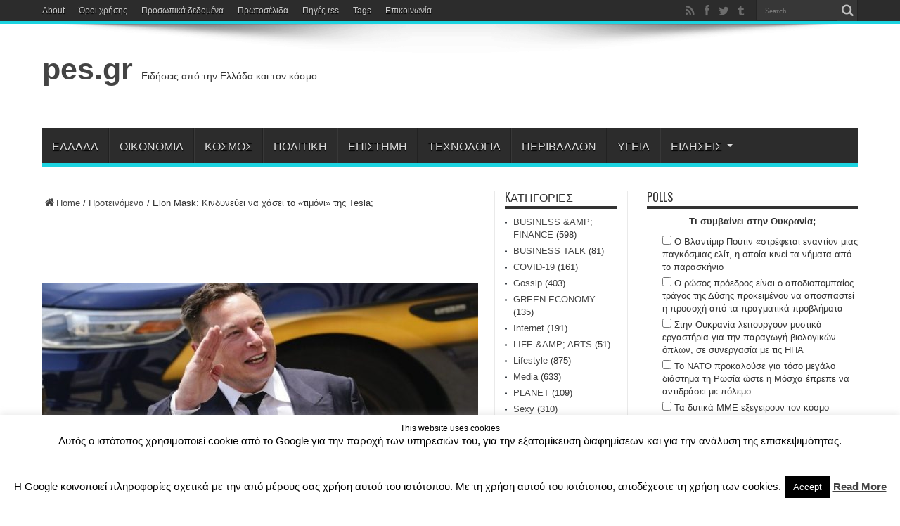

--- FILE ---
content_type: text/html; charset=UTF-8
request_url: https://www.pes.gr/elon-mask-%CE%BA%CE%B9%CE%BD%CE%B4%CF%85%CE%BD%CE%B5%CF%8D%CE%B5%CE%B9-%CE%BD%CE%B1-%CF%87%CE%AC%CF%83%CE%B5%CE%B9-%CF%84%CE%BF-%CF%84%CE%B9%CE%BC%CF%8C%CE%BD%CE%B9-%CF%84%CE%B7%CF%82-tes/
body_size: 38993
content:
<!DOCTYPE html>
<html lang="el" prefix="og: http://ogp.me/ns#">
<head>
<meta charset="UTF-8" />
<link rel="profile" href="https://gmpg.org/xfn/11" />
<link rel="pingback" href="https://www.pes.gr/xmlrpc.php" />
<title>Elon Mask: Κινδυνεύει να χάσει το «τιμόνι» της Tesla; &#8211; pes.gr</title>
<meta name='robots' content='max-image-preview:large' />
<link rel='dns-prefetch' href='//secure.gravatar.com' />
<link rel='dns-prefetch' href='//www.googletagmanager.com' />
<link rel='dns-prefetch' href='//stats.wp.com' />
<link rel='dns-prefetch' href='//fonts.googleapis.com' />
<link rel='dns-prefetch' href='//v0.wordpress.com' />
<link rel='dns-prefetch' href='//pagead2.googlesyndication.com' />
<link rel="alternate" type="application/rss+xml" title="Ροή RSS &raquo; pes.gr" href="https://www.pes.gr/feed/" />
<link rel="alternate" type="application/rss+xml" title="Ροή Σχολίων &raquo; pes.gr" href="https://www.pes.gr/comments/feed/" />
<link rel="alternate" type="application/rss+xml" title="Ροή Σχολίων pes.gr &raquo; Elon Mask: Κινδυνεύει να χάσει το «τιμόνι» της Tesla;" href="https://www.pes.gr/elon-mask-%ce%ba%ce%b9%ce%bd%ce%b4%cf%85%ce%bd%ce%b5%cf%8d%ce%b5%ce%b9-%ce%bd%ce%b1-%cf%87%ce%ac%cf%83%ce%b5%ce%b9-%cf%84%ce%bf-%cf%84%ce%b9%ce%bc%cf%8c%ce%bd%ce%b9-%cf%84%ce%b7%cf%82-tes/feed/" />
<script type="text/javascript">
window._wpemojiSettings = {"baseUrl":"https:\/\/s.w.org\/images\/core\/emoji\/14.0.0\/72x72\/","ext":".png","svgUrl":"https:\/\/s.w.org\/images\/core\/emoji\/14.0.0\/svg\/","svgExt":".svg","source":{"concatemoji":"https:\/\/www.pes.gr\/wp-includes\/js\/wp-emoji-release.min.js"}};
/*! This file is auto-generated */
!function(i,n){var o,s,e;function c(e){try{var t={supportTests:e,timestamp:(new Date).valueOf()};sessionStorage.setItem(o,JSON.stringify(t))}catch(e){}}function p(e,t,n){e.clearRect(0,0,e.canvas.width,e.canvas.height),e.fillText(t,0,0);var t=new Uint32Array(e.getImageData(0,0,e.canvas.width,e.canvas.height).data),r=(e.clearRect(0,0,e.canvas.width,e.canvas.height),e.fillText(n,0,0),new Uint32Array(e.getImageData(0,0,e.canvas.width,e.canvas.height).data));return t.every(function(e,t){return e===r[t]})}function u(e,t,n){switch(t){case"flag":return n(e,"\ud83c\udff3\ufe0f\u200d\u26a7\ufe0f","\ud83c\udff3\ufe0f\u200b\u26a7\ufe0f")?!1:!n(e,"\ud83c\uddfa\ud83c\uddf3","\ud83c\uddfa\u200b\ud83c\uddf3")&&!n(e,"\ud83c\udff4\udb40\udc67\udb40\udc62\udb40\udc65\udb40\udc6e\udb40\udc67\udb40\udc7f","\ud83c\udff4\u200b\udb40\udc67\u200b\udb40\udc62\u200b\udb40\udc65\u200b\udb40\udc6e\u200b\udb40\udc67\u200b\udb40\udc7f");case"emoji":return!n(e,"\ud83e\udef1\ud83c\udffb\u200d\ud83e\udef2\ud83c\udfff","\ud83e\udef1\ud83c\udffb\u200b\ud83e\udef2\ud83c\udfff")}return!1}function f(e,t,n){var r="undefined"!=typeof WorkerGlobalScope&&self instanceof WorkerGlobalScope?new OffscreenCanvas(300,150):i.createElement("canvas"),a=r.getContext("2d",{willReadFrequently:!0}),o=(a.textBaseline="top",a.font="600 32px Arial",{});return e.forEach(function(e){o[e]=t(a,e,n)}),o}function t(e){var t=i.createElement("script");t.src=e,t.defer=!0,i.head.appendChild(t)}"undefined"!=typeof Promise&&(o="wpEmojiSettingsSupports",s=["flag","emoji"],n.supports={everything:!0,everythingExceptFlag:!0},e=new Promise(function(e){i.addEventListener("DOMContentLoaded",e,{once:!0})}),new Promise(function(t){var n=function(){try{var e=JSON.parse(sessionStorage.getItem(o));if("object"==typeof e&&"number"==typeof e.timestamp&&(new Date).valueOf()<e.timestamp+604800&&"object"==typeof e.supportTests)return e.supportTests}catch(e){}return null}();if(!n){if("undefined"!=typeof Worker&&"undefined"!=typeof OffscreenCanvas&&"undefined"!=typeof URL&&URL.createObjectURL&&"undefined"!=typeof Blob)try{var e="postMessage("+f.toString()+"("+[JSON.stringify(s),u.toString(),p.toString()].join(",")+"));",r=new Blob([e],{type:"text/javascript"}),a=new Worker(URL.createObjectURL(r),{name:"wpTestEmojiSupports"});return void(a.onmessage=function(e){c(n=e.data),a.terminate(),t(n)})}catch(e){}c(n=f(s,u,p))}t(n)}).then(function(e){for(var t in e)n.supports[t]=e[t],n.supports.everything=n.supports.everything&&n.supports[t],"flag"!==t&&(n.supports.everythingExceptFlag=n.supports.everythingExceptFlag&&n.supports[t]);n.supports.everythingExceptFlag=n.supports.everythingExceptFlag&&!n.supports.flag,n.DOMReady=!1,n.readyCallback=function(){n.DOMReady=!0}}).then(function(){return e}).then(function(){var e;n.supports.everything||(n.readyCallback(),(e=n.source||{}).concatemoji?t(e.concatemoji):e.wpemoji&&e.twemoji&&(t(e.twemoji),t(e.wpemoji)))}))}((window,document),window._wpemojiSettings);
</script>
<style type="text/css">
img.wp-smiley,
img.emoji {
	display: inline !important;
	border: none !important;
	box-shadow: none !important;
	height: 1em !important;
	width: 1em !important;
	margin: 0 0.07em !important;
	vertical-align: -0.1em !important;
	background: none !important;
	padding: 0 !important;
}
</style>
	<link rel='stylesheet' id='contentstudio-dashboard-css' href='https://www.pes.gr/wp-content/plugins/contentstudio-plugin-master/_inc/main.css' type='text/css' media='all' />
<link rel='stylesheet' id='wp-block-library-css' href='https://www.pes.gr/wp-includes/css/dist/block-library/style.min.css' type='text/css' media='all' />
<style id='wp-block-library-inline-css' type='text/css'>
.has-text-align-justify{text-align:justify;}
</style>
<link rel='stylesheet' id='jetpack-videopress-video-block-view-css' href='https://www.pes.gr/wp-content/plugins/jetpack/jetpack_vendor/automattic/jetpack-videopress/build/block-editor/blocks/video/view.css?minify=false' type='text/css' media='all' />
<link rel='stylesheet' id='mediaelement-css' href='https://www.pes.gr/wp-includes/js/mediaelement/mediaelementplayer-legacy.min.css' type='text/css' media='all' />
<link rel='stylesheet' id='wp-mediaelement-css' href='https://www.pes.gr/wp-includes/js/mediaelement/wp-mediaelement.min.css' type='text/css' media='all' />
<style id='classic-theme-styles-inline-css' type='text/css'>
/*! This file is auto-generated */
.wp-block-button__link{color:#fff;background-color:#32373c;border-radius:9999px;box-shadow:none;text-decoration:none;padding:calc(.667em + 2px) calc(1.333em + 2px);font-size:1.125em}.wp-block-file__button{background:#32373c;color:#fff;text-decoration:none}
</style>
<style id='global-styles-inline-css' type='text/css'>
body{--wp--preset--color--black: #000000;--wp--preset--color--cyan-bluish-gray: #abb8c3;--wp--preset--color--white: #ffffff;--wp--preset--color--pale-pink: #f78da7;--wp--preset--color--vivid-red: #cf2e2e;--wp--preset--color--luminous-vivid-orange: #ff6900;--wp--preset--color--luminous-vivid-amber: #fcb900;--wp--preset--color--light-green-cyan: #7bdcb5;--wp--preset--color--vivid-green-cyan: #00d084;--wp--preset--color--pale-cyan-blue: #8ed1fc;--wp--preset--color--vivid-cyan-blue: #0693e3;--wp--preset--color--vivid-purple: #9b51e0;--wp--preset--gradient--vivid-cyan-blue-to-vivid-purple: linear-gradient(135deg,rgba(6,147,227,1) 0%,rgb(155,81,224) 100%);--wp--preset--gradient--light-green-cyan-to-vivid-green-cyan: linear-gradient(135deg,rgb(122,220,180) 0%,rgb(0,208,130) 100%);--wp--preset--gradient--luminous-vivid-amber-to-luminous-vivid-orange: linear-gradient(135deg,rgba(252,185,0,1) 0%,rgba(255,105,0,1) 100%);--wp--preset--gradient--luminous-vivid-orange-to-vivid-red: linear-gradient(135deg,rgba(255,105,0,1) 0%,rgb(207,46,46) 100%);--wp--preset--gradient--very-light-gray-to-cyan-bluish-gray: linear-gradient(135deg,rgb(238,238,238) 0%,rgb(169,184,195) 100%);--wp--preset--gradient--cool-to-warm-spectrum: linear-gradient(135deg,rgb(74,234,220) 0%,rgb(151,120,209) 20%,rgb(207,42,186) 40%,rgb(238,44,130) 60%,rgb(251,105,98) 80%,rgb(254,248,76) 100%);--wp--preset--gradient--blush-light-purple: linear-gradient(135deg,rgb(255,206,236) 0%,rgb(152,150,240) 100%);--wp--preset--gradient--blush-bordeaux: linear-gradient(135deg,rgb(254,205,165) 0%,rgb(254,45,45) 50%,rgb(107,0,62) 100%);--wp--preset--gradient--luminous-dusk: linear-gradient(135deg,rgb(255,203,112) 0%,rgb(199,81,192) 50%,rgb(65,88,208) 100%);--wp--preset--gradient--pale-ocean: linear-gradient(135deg,rgb(255,245,203) 0%,rgb(182,227,212) 50%,rgb(51,167,181) 100%);--wp--preset--gradient--electric-grass: linear-gradient(135deg,rgb(202,248,128) 0%,rgb(113,206,126) 100%);--wp--preset--gradient--midnight: linear-gradient(135deg,rgb(2,3,129) 0%,rgb(40,116,252) 100%);--wp--preset--font-size--small: 13px;--wp--preset--font-size--medium: 20px;--wp--preset--font-size--large: 36px;--wp--preset--font-size--x-large: 42px;--wp--preset--spacing--20: 0.44rem;--wp--preset--spacing--30: 0.67rem;--wp--preset--spacing--40: 1rem;--wp--preset--spacing--50: 1.5rem;--wp--preset--spacing--60: 2.25rem;--wp--preset--spacing--70: 3.38rem;--wp--preset--spacing--80: 5.06rem;--wp--preset--shadow--natural: 6px 6px 9px rgba(0, 0, 0, 0.2);--wp--preset--shadow--deep: 12px 12px 50px rgba(0, 0, 0, 0.4);--wp--preset--shadow--sharp: 6px 6px 0px rgba(0, 0, 0, 0.2);--wp--preset--shadow--outlined: 6px 6px 0px -3px rgba(255, 255, 255, 1), 6px 6px rgba(0, 0, 0, 1);--wp--preset--shadow--crisp: 6px 6px 0px rgba(0, 0, 0, 1);}:where(.is-layout-flex){gap: 0.5em;}:where(.is-layout-grid){gap: 0.5em;}body .is-layout-flow > .alignleft{float: left;margin-inline-start: 0;margin-inline-end: 2em;}body .is-layout-flow > .alignright{float: right;margin-inline-start: 2em;margin-inline-end: 0;}body .is-layout-flow > .aligncenter{margin-left: auto !important;margin-right: auto !important;}body .is-layout-constrained > .alignleft{float: left;margin-inline-start: 0;margin-inline-end: 2em;}body .is-layout-constrained > .alignright{float: right;margin-inline-start: 2em;margin-inline-end: 0;}body .is-layout-constrained > .aligncenter{margin-left: auto !important;margin-right: auto !important;}body .is-layout-constrained > :where(:not(.alignleft):not(.alignright):not(.alignfull)){max-width: var(--wp--style--global--content-size);margin-left: auto !important;margin-right: auto !important;}body .is-layout-constrained > .alignwide{max-width: var(--wp--style--global--wide-size);}body .is-layout-flex{display: flex;}body .is-layout-flex{flex-wrap: wrap;align-items: center;}body .is-layout-flex > *{margin: 0;}body .is-layout-grid{display: grid;}body .is-layout-grid > *{margin: 0;}:where(.wp-block-columns.is-layout-flex){gap: 2em;}:where(.wp-block-columns.is-layout-grid){gap: 2em;}:where(.wp-block-post-template.is-layout-flex){gap: 1.25em;}:where(.wp-block-post-template.is-layout-grid){gap: 1.25em;}.has-black-color{color: var(--wp--preset--color--black) !important;}.has-cyan-bluish-gray-color{color: var(--wp--preset--color--cyan-bluish-gray) !important;}.has-white-color{color: var(--wp--preset--color--white) !important;}.has-pale-pink-color{color: var(--wp--preset--color--pale-pink) !important;}.has-vivid-red-color{color: var(--wp--preset--color--vivid-red) !important;}.has-luminous-vivid-orange-color{color: var(--wp--preset--color--luminous-vivid-orange) !important;}.has-luminous-vivid-amber-color{color: var(--wp--preset--color--luminous-vivid-amber) !important;}.has-light-green-cyan-color{color: var(--wp--preset--color--light-green-cyan) !important;}.has-vivid-green-cyan-color{color: var(--wp--preset--color--vivid-green-cyan) !important;}.has-pale-cyan-blue-color{color: var(--wp--preset--color--pale-cyan-blue) !important;}.has-vivid-cyan-blue-color{color: var(--wp--preset--color--vivid-cyan-blue) !important;}.has-vivid-purple-color{color: var(--wp--preset--color--vivid-purple) !important;}.has-black-background-color{background-color: var(--wp--preset--color--black) !important;}.has-cyan-bluish-gray-background-color{background-color: var(--wp--preset--color--cyan-bluish-gray) !important;}.has-white-background-color{background-color: var(--wp--preset--color--white) !important;}.has-pale-pink-background-color{background-color: var(--wp--preset--color--pale-pink) !important;}.has-vivid-red-background-color{background-color: var(--wp--preset--color--vivid-red) !important;}.has-luminous-vivid-orange-background-color{background-color: var(--wp--preset--color--luminous-vivid-orange) !important;}.has-luminous-vivid-amber-background-color{background-color: var(--wp--preset--color--luminous-vivid-amber) !important;}.has-light-green-cyan-background-color{background-color: var(--wp--preset--color--light-green-cyan) !important;}.has-vivid-green-cyan-background-color{background-color: var(--wp--preset--color--vivid-green-cyan) !important;}.has-pale-cyan-blue-background-color{background-color: var(--wp--preset--color--pale-cyan-blue) !important;}.has-vivid-cyan-blue-background-color{background-color: var(--wp--preset--color--vivid-cyan-blue) !important;}.has-vivid-purple-background-color{background-color: var(--wp--preset--color--vivid-purple) !important;}.has-black-border-color{border-color: var(--wp--preset--color--black) !important;}.has-cyan-bluish-gray-border-color{border-color: var(--wp--preset--color--cyan-bluish-gray) !important;}.has-white-border-color{border-color: var(--wp--preset--color--white) !important;}.has-pale-pink-border-color{border-color: var(--wp--preset--color--pale-pink) !important;}.has-vivid-red-border-color{border-color: var(--wp--preset--color--vivid-red) !important;}.has-luminous-vivid-orange-border-color{border-color: var(--wp--preset--color--luminous-vivid-orange) !important;}.has-luminous-vivid-amber-border-color{border-color: var(--wp--preset--color--luminous-vivid-amber) !important;}.has-light-green-cyan-border-color{border-color: var(--wp--preset--color--light-green-cyan) !important;}.has-vivid-green-cyan-border-color{border-color: var(--wp--preset--color--vivid-green-cyan) !important;}.has-pale-cyan-blue-border-color{border-color: var(--wp--preset--color--pale-cyan-blue) !important;}.has-vivid-cyan-blue-border-color{border-color: var(--wp--preset--color--vivid-cyan-blue) !important;}.has-vivid-purple-border-color{border-color: var(--wp--preset--color--vivid-purple) !important;}.has-vivid-cyan-blue-to-vivid-purple-gradient-background{background: var(--wp--preset--gradient--vivid-cyan-blue-to-vivid-purple) !important;}.has-light-green-cyan-to-vivid-green-cyan-gradient-background{background: var(--wp--preset--gradient--light-green-cyan-to-vivid-green-cyan) !important;}.has-luminous-vivid-amber-to-luminous-vivid-orange-gradient-background{background: var(--wp--preset--gradient--luminous-vivid-amber-to-luminous-vivid-orange) !important;}.has-luminous-vivid-orange-to-vivid-red-gradient-background{background: var(--wp--preset--gradient--luminous-vivid-orange-to-vivid-red) !important;}.has-very-light-gray-to-cyan-bluish-gray-gradient-background{background: var(--wp--preset--gradient--very-light-gray-to-cyan-bluish-gray) !important;}.has-cool-to-warm-spectrum-gradient-background{background: var(--wp--preset--gradient--cool-to-warm-spectrum) !important;}.has-blush-light-purple-gradient-background{background: var(--wp--preset--gradient--blush-light-purple) !important;}.has-blush-bordeaux-gradient-background{background: var(--wp--preset--gradient--blush-bordeaux) !important;}.has-luminous-dusk-gradient-background{background: var(--wp--preset--gradient--luminous-dusk) !important;}.has-pale-ocean-gradient-background{background: var(--wp--preset--gradient--pale-ocean) !important;}.has-electric-grass-gradient-background{background: var(--wp--preset--gradient--electric-grass) !important;}.has-midnight-gradient-background{background: var(--wp--preset--gradient--midnight) !important;}.has-small-font-size{font-size: var(--wp--preset--font-size--small) !important;}.has-medium-font-size{font-size: var(--wp--preset--font-size--medium) !important;}.has-large-font-size{font-size: var(--wp--preset--font-size--large) !important;}.has-x-large-font-size{font-size: var(--wp--preset--font-size--x-large) !important;}
.wp-block-navigation a:where(:not(.wp-element-button)){color: inherit;}
:where(.wp-block-post-template.is-layout-flex){gap: 1.25em;}:where(.wp-block-post-template.is-layout-grid){gap: 1.25em;}
:where(.wp-block-columns.is-layout-flex){gap: 2em;}:where(.wp-block-columns.is-layout-grid){gap: 2em;}
.wp-block-pullquote{font-size: 1.5em;line-height: 1.6;}
</style>
<link rel='stylesheet' id='contact-form-7-css' href='https://www.pes.gr/wp-content/plugins/contact-form-7/includes/css/styles.css' type='text/css' media='all' />
<link rel='stylesheet' id='cookie-law-info-css' href='https://www.pes.gr/wp-content/plugins/cookie-law-info/legacy/public/css/cookie-law-info-public.css' type='text/css' media='all' />
<link rel='stylesheet' id='cookie-law-info-gdpr-css' href='https://www.pes.gr/wp-content/plugins/cookie-law-info/legacy/public/css/cookie-law-info-gdpr.css' type='text/css' media='all' />
<link rel='stylesheet' id='wp-polls-css' href='https://www.pes.gr/wp-content/plugins/wp-polls/polls-css.css' type='text/css' media='all' />
<style id='wp-polls-inline-css' type='text/css'>
.wp-polls .pollbar {
	margin: 1px;
	font-size: 6px;
	line-height: 8px;
	height: 8px;
	background-image: url('https://www.pes.gr/wp-content/plugins/wp-polls/images/default/pollbg.gif');
	border: 1px solid #c8c8c8;
}

</style>
<link rel='stylesheet' id='parent-style-css' href='https://www.pes.gr/wp-content/themes/jarida/style.css' type='text/css' media='all' />
<link rel='stylesheet' id='tie-style-css' href='https://www.pes.gr/wp-content/themes/pesgr/style.css' type='text/css' media='all' />
<link rel='stylesheet' id='Oswald-css' href='https://fonts.googleapis.com/css?family=Oswald%3Aregular%2C700&#038;subset=latin%2Cgreek' type='text/css' media='all' />
<style id='jetpack_facebook_likebox-inline-css' type='text/css'>
.widget_facebook_likebox {
	overflow: hidden;
}

</style>
<link rel='stylesheet' id='newsletter-css' href='https://www.pes.gr/wp-content/plugins/newsletter/style.css' type='text/css' media='all' />
<link rel='stylesheet' id='jetpack_css-css' href='https://www.pes.gr/wp-content/plugins/jetpack/css/jetpack.css' type='text/css' media='all' />
<script type='text/javascript' src='https://www.pes.gr/wp-includes/js/jquery/jquery.min.js' id='jquery-core-js'></script>
<script type='text/javascript' src='https://www.pes.gr/wp-includes/js/jquery/jquery-migrate.min.js' id='jquery-migrate-js'></script>
<script type='text/javascript' id='cookie-law-info-js-extra'>
/* <![CDATA[ */
var Cli_Data = {"nn_cookie_ids":[],"cookielist":[],"non_necessary_cookies":[],"ccpaEnabled":"","ccpaRegionBased":"","ccpaBarEnabled":"","strictlyEnabled":["necessary","obligatoire"],"ccpaType":"gdpr","js_blocking":"","custom_integration":"","triggerDomRefresh":"","secure_cookies":""};
var cli_cookiebar_settings = {"animate_speed_hide":"500","animate_speed_show":"500","background":"#fff","border":"#444","border_on":"","button_1_button_colour":"#000","button_1_button_hover":"#000000","button_1_link_colour":"#fff","button_1_as_button":"1","button_1_new_win":"","button_2_button_colour":"#333","button_2_button_hover":"#292929","button_2_link_colour":"#444","button_2_as_button":"","button_2_hidebar":"","button_3_button_colour":"#000","button_3_button_hover":"#000000","button_3_link_colour":"#fff","button_3_as_button":"1","button_3_new_win":"","button_4_button_colour":"#000","button_4_button_hover":"#000000","button_4_link_colour":"#fff","button_4_as_button":"1","button_7_button_colour":"#61a229","button_7_button_hover":"#4e8221","button_7_link_colour":"#fff","button_7_as_button":"1","button_7_new_win":"","font_family":"inherit","header_fix":"","notify_animate_hide":"1","notify_animate_show":"","notify_div_id":"#cookie-law-info-bar","notify_position_horizontal":"right","notify_position_vertical":"bottom","scroll_close":"","scroll_close_reload":"","accept_close_reload":"","reject_close_reload":"","showagain_tab":"","showagain_background":"#fff","showagain_border":"#000","showagain_div_id":"#cookie-law-info-again","showagain_x_position":"100px","text":"#000","show_once_yn":"","show_once":"10000","logging_on":"","as_popup":"","popup_overlay":"1","bar_heading_text":"This website uses cookies","cookie_bar_as":"banner","popup_showagain_position":"bottom-right","widget_position":"left"};
var log_object = {"ajax_url":"https:\/\/www.pes.gr\/wp-admin\/admin-ajax.php"};
/* ]]> */
</script>
<script type='text/javascript' src='https://www.pes.gr/wp-content/plugins/cookie-law-info/legacy/public/js/cookie-law-info-public.js' id='cookie-law-info-js'></script>

<!-- Google Analytics snippet added by Site Kit -->
<script type='text/javascript' src='https://www.googletagmanager.com/gtag/js?id=UA-12531948-4' id='google_gtagjs-js' async></script>
<script id="google_gtagjs-js-after" type="text/javascript">
window.dataLayer = window.dataLayer || [];function gtag(){dataLayer.push(arguments);}
gtag('set', 'linker', {"domains":["www.pes.gr"]} );
gtag("js", new Date());
gtag("set", "developer_id.dZTNiMT", true);
gtag("config", "UA-12531948-4", {"anonymize_ip":true});
gtag("config", "G-7E3RQD1CFS");
</script>

<!-- End Google Analytics snippet added by Site Kit -->
<link rel="https://api.w.org/" href="https://www.pes.gr/wp-json/" /><link rel="alternate" type="application/json" href="https://www.pes.gr/wp-json/wp/v2/posts/800162" /><link rel="EditURI" type="application/rsd+xml" title="RSD" href="https://www.pes.gr/xmlrpc.php?rsd" />
<meta name="generator" content="WordPress 6.3.7" />
<link rel="canonical" href="https://www.pes.gr/elon-mask-%ce%ba%ce%b9%ce%bd%ce%b4%cf%85%ce%bd%ce%b5%cf%8d%ce%b5%ce%b9-%ce%bd%ce%b1-%cf%87%ce%ac%cf%83%ce%b5%ce%b9-%cf%84%ce%bf-%cf%84%ce%b9%ce%bc%cf%8c%ce%bd%ce%b9-%cf%84%ce%b7%cf%82-tes/" />
<link rel='shortlink' href='https://wp.me/p60JFL-3m9Q' />
<link rel="alternate" type="application/json+oembed" href="https://www.pes.gr/wp-json/oembed/1.0/embed?url=https%3A%2F%2Fwww.pes.gr%2Felon-mask-%25ce%25ba%25ce%25b9%25ce%25bd%25ce%25b4%25cf%2585%25ce%25bd%25ce%25b5%25cf%258d%25ce%25b5%25ce%25b9-%25ce%25bd%25ce%25b1-%25cf%2587%25ce%25ac%25cf%2583%25ce%25b5%25ce%25b9-%25cf%2584%25ce%25bf-%25cf%2584%25ce%25b9%25ce%25bc%25cf%258c%25ce%25bd%25ce%25b9-%25cf%2584%25ce%25b7%25cf%2582-tes%2F" />
<link rel="alternate" type="text/xml+oembed" href="https://www.pes.gr/wp-json/oembed/1.0/embed?url=https%3A%2F%2Fwww.pes.gr%2Felon-mask-%25ce%25ba%25ce%25b9%25ce%25bd%25ce%25b4%25cf%2585%25ce%25bd%25ce%25b5%25cf%258d%25ce%25b5%25ce%25b9-%25ce%25bd%25ce%25b1-%25cf%2587%25ce%25ac%25cf%2583%25ce%25b5%25ce%25b9-%25cf%2584%25ce%25bf-%25cf%2584%25ce%25b9%25ce%25bc%25cf%258c%25ce%25bd%25ce%25b9-%25cf%2584%25ce%25b7%25cf%2582-tes%2F&#038;format=xml" />
<script async src="//s.imgur.com/min/embed.js" charset="utf-8"></script><style>
                .post_prev_block {
                    margin-bottom: 15px;
                    display: block;
                }
                .article__block {
                    text-align: left;
                }
                .article__block .inner:after {
                    clear: both;
                    content: "";
                    display: block;
                }
                .article__block .img_box_main {
                    float: left;
                    width: 185px;
                }
                .article__block .img_box_main .img_box {
                    overflow: hidden;
                    position: relative;
                    z-index: 1;
                }
                .article__block .img_box_main .img_box img {
                    max-width: 100%;
                }
                .article__block .img_box_main .img_box:hover .icon_control {
                    top: 0;
                }
                .article__block .img_box_main.left_side {
                    float: left;
                    margin-right: 15px;
                }
                .article__block .img_box_main.right_side {
                    float: right;
                    margin-left: 15px;
                }
                .article__block p,
                .article__block h1 {
                    word-wrap: break-word;
                    display: block;
                }
                .article__block a {
                    word-wrap: break-word;
                    color: #337ab7 !important;
                    font-size: 14px !important;
                }
                .article__block p {
                    font-size: 14px!important;
                    margin: 5px 0!important;
                }
                .article__block h1 {
                    margin-bottom: 5px;
                    font-size: 20px!important;
                    font-weight: 500!important;
                }
                .box_element_block .inner {
                    min-width: 420px;
                }
                .box_element_block .inner .iframe .iframe_inner {
                    position: relative;
                    padding-bottom: 56.25%;
                    height: 0;
                    display: block;
                }
                .box_element_block .inner .iframe .iframe_inner iframe {
                    position: absolute;
                    top: 0;
                    left: 0;
                    width: 100%;
                    height: 100%;
                    margin-bottom: 10px;
                }
                .box_element_block .inner .photo__block img {
                    max-width: 100%;
                    margin-bottom: 10px;
                }
                .box_element_block .inner .add_desc {
                    display: block;
                }
                .box_element_block .inner .add_desc p {
                    font-size: 14px;
                    word-wrap: break-word;
                }
                .box_element_block.text-left {
                    text-align: left;
                }
                .box_element_block.text-center {
                    text-align: center;
                }
                .box_element_block.text-right {
                    text-align: right;
                }
                </style><script async src="//platform.twitter.com/widgets.js" charset="utf-8"></script><script src="//connect.facebook.net/en_US/sdk.js#xfbml=1&amp;version=v2.5" async></script><meta name="generator" content="Site Kit by Google 1.107.0" /><script data-cfasync="false">  (function(a,b,c,d,e){var f=a+"Q";b[a]=b[a]||{};b[a][d]=b[a][d]||function(){
  (b[f]=b[f]||[]).push(arguments)};a=c.getElementsByTagName(e)[0];c=c.createElement(e);c.async=1;
  c.src="//static.reembed.com/data/scripts/g_6503_0d3f80b959e08ccad5ca44e2c596f11a.js";
  a.parentNode.insertBefore(c,a)})("reEmbed",window,document,"setupPlaylist","script");
</script>	<style>img#wpstats{display:none}</style>
		<link rel="shortcut icon" href="https://www.pes.gr/wp-content/uploads/2015/04/favicon.ico" title="Favicon" /><meta property="og:title" content="Elon Mask: Κινδυνεύει να χάσει το «τιμόνι» της Tesla;"/>
<meta property="og:type" content="article"/>
<meta property="og:description" content="Προειδοποίηση ότι ακτιβιστές επενδυτές θα μπορούσαν να αρχίσουν να αγοράζουν μετοχές της Tesla απηύθ..."/>
<meta property="og:url" content="https://www.pes.gr/elon-mask-%ce%ba%ce%b9%ce%bd%ce%b4%cf%85%ce%bd%ce%b5%cf%8d%ce%b5%ce%b9-%ce%bd%ce%b1-%cf%87%ce%ac%cf%83%ce%b5%ce%b9-%cf%84%ce%bf-%cf%84%ce%b9%ce%bc%cf%8c%ce%bd%ce%b9-%cf%84%ce%b7%cf%82-tes/"/>
<meta property="og:site_name" content="pes.gr"/>
<meta property="og:image" content="https://www.pes.gr/wp-content/uploads/2022/12/elon-mask-cebaceb9cebdceb4cf85cebdceb5cf8dceb5ceb9-cebdceb1-cf87ceaccf83ceb5ceb9-cf84cebf-cf84ceb9cebccf8ccebdceb9-cf84ceb7cf82-tes_639ecbd1a2f16-620x330.jpeg" />
<!--[if IE]>
<script type="text/javascript">jQuery(document).ready(function (){ jQuery(".menu-item").has("ul").children("a").attr("aria-haspopup", "true");});</script>
<![endif]-->
<!--[if lt IE 9]>
<script src="https://www.pes.gr/wp-content/themes/jarida/js/html5.js"></script>
<script src="https://www.pes.gr/wp-content/themes/jarida/js/selectivizr-min.js"></script>
<![endif]-->
<!--[if IE 8]>
<link rel="stylesheet" type="text/css" media="all" href="https://www.pes.gr/wp-content/themes/jarida/css/ie8.css" />
<![endif]-->
<meta http-equiv="X-UA-Compatible" content="IE=edge,chrome=1" />
<meta name="viewport" content="width=device-width, initial-scale=1, maximum-scale=1, user-scalable=no" />
<style type="text/css" media="screen"> 

	#main-nav ul li.current-menu-item a,
	#main-nav ul li.current-menu-item a:hover,
	#main-nav ul li.current-menu-parent a,
	#main-nav ul li.current-menu-parent a:hover,
	#main-nav ul li.current-page-ancestor a,
	#main-nav ul li.current-page-ancestor a:hover,
	.pagination span.current,
	.ei-slider-thumbs li.ei-slider-element,
	.breaking-news span,
	.ei-title h2,h2.cat-box-title,
	a.more-link,.scroll-nav a,
	.flex-direction-nav a,
	.tagcloud a:hover,
	#tabbed-widget ul.tabs li.active a,
	.slider-caption h2, .full-width .content .slider-caption h2,
	.review-percentage .review-item span span,.review-final-score,
	.woocommerce span.onsale, .woocommerce-page span.onsale ,
	.woocommerce .widget_price_filter .ui-slider .ui-slider-handle, .woocommerce-page .widget_price_filter .ui-slider .ui-slider-handle,
	.button,a.button,#main-content input[type="submit"],#main-content input[type="submit"]:focus, span.onsale,
	.mejs-container .mejs-controls .mejs-time-rail .mejs-time-current,
	#reading-position-indicator {
		background-color:#1bd3e0 !important;
	}
	::-webkit-scrollbar-thumb{background-color:#1bd3e0 !important;}
	#main-nav,.top-nav {border-bottom-color: #1bd3e0;}
	.cat-box , .footer-bottom .container{border-top-color: #1bd3e0;}



</style> 


<!-- Google AdSense snippet added by Site Kit -->
<meta name="google-adsense-platform-account" content="ca-host-pub-2644536267352236">
<meta name="google-adsense-platform-domain" content="sitekit.withgoogle.com">
<!-- End Google AdSense snippet added by Site Kit -->

<!-- Google AdSense snippet added by Site Kit -->
<script async="async" src="https://pagead2.googlesyndication.com/pagead/js/adsbygoogle.js?client=ca-pub-8000546518807629&amp;host=ca-host-pub-2644536267352236" crossorigin="anonymous" type="text/javascript"></script>

<!-- End Google AdSense snippet added by Site Kit -->

<!-- Jetpack Open Graph Tags -->
<meta property="og:type" content="article" />
<meta property="og:title" content="Elon Mask: Κινδυνεύει να χάσει το «τιμόνι» της Tesla;" />
<meta property="og:url" content="https://www.pes.gr/elon-mask-%ce%ba%ce%b9%ce%bd%ce%b4%cf%85%ce%bd%ce%b5%cf%8d%ce%b5%ce%b9-%ce%bd%ce%b1-%cf%87%ce%ac%cf%83%ce%b5%ce%b9-%cf%84%ce%bf-%cf%84%ce%b9%ce%bc%cf%8c%ce%bd%ce%b9-%cf%84%ce%b7%cf%82-tes/" />
<meta property="og:description" content="Προειδοποίηση ότι ακτιβιστές επενδυτές θα μπορούσαν να αρχίσουν να αγοράζουν μετοχές της Tesla απηύθυνε ο πρώην επικεφαλής ασφαλείας του Facebook, Άλεξ Στάμος, αφήνοντας ανοικτό ακόμη και το ενδεχό…" />
<meta property="article:published_time" content="2022-12-18T08:14:07+00:00" />
<meta property="article:modified_time" content="2022-12-18T08:14:11+00:00" />
<meta property="og:site_name" content="pes.gr" />
<meta property="og:image" content="https://www.pes.gr/wp-content/uploads/2022/12/elon-mask-cebaceb9cebdceb4cf85cebdceb5cf8dceb5ceb9-cebdceb1-cf87ceaccf83ceb5ceb9-cf84cebf-cf84ceb9cebccf8ccebdceb9-cf84ceb7cf82-tes_639ecbd1a2f16.jpeg" />
<meta property="og:image:width" content="768" />
<meta property="og:image:height" content="480" />
<meta property="og:image:alt" content="" />
<meta property="og:locale" content="el_GR" />
<meta name="twitter:text:title" content="Elon Mask: Κινδυνεύει να χάσει το «τιμόνι» της Tesla;" />
<meta name="twitter:image" content="https://www.pes.gr/wp-content/uploads/2022/12/elon-mask-cebaceb9cebdceb4cf85cebdceb5cf8dceb5ceb9-cebdceb1-cf87ceaccf83ceb5ceb9-cf84cebf-cf84ceb9cebccf8ccebdceb9-cf84ceb7cf82-tes_639ecbd1a2f16.jpeg?w=640" />
<meta name="twitter:card" content="summary_large_image" />

<!-- End Jetpack Open Graph Tags -->
<script data-ad-client="ca-pub-8000546518807629" async src="https://pagead2.googlesyndication.com/pagead/js/adsbygoogle.js"></script>
</head>
<body data-rsssl=1 id="top" class="post-template-default single single-post postid-800162 single-format-standard">
	<div class="background-cover"></div>
	<div class="wrapper full-site animated">
				<div class="top-nav fade-in animated1 head_menu">
			<div class="container">
				<div class="search-block">
					<form method="get" id="searchform" action="https://www.pes.gr/">
						<button class="search-button" type="submit" value="Search"></button>	
						<input type="text" id="s" name="s" value="Search..." onfocus="if (this.value == 'Search...') {this.value = '';}" onblur="if (this.value == '') {this.value = 'Search...';}"  />
					</form>
				</div><!-- .search-block /-->
						<div class="social-icons icon_flat">
		<a class="tooldown" title="Rss" href="https://www.pes.gr/feed/" target="_blank"><i class="tieicon-rss"></i></a><a class="tooldown" title="Facebook" href="https://www.facebook.com/www.pes.gr" target="_blank"><i class="tieicon-facebook"></i></a><a class="tooldown" title="Twitter" href="https://twitter.com/pesgr" target="_blank"><i class="tieicon-twitter"></i></a><a class="tooldown" title="Tumblr" href="http://pes-gr.tumblr.com" target="_blank"><i class="tieicon-tumblr"></i></a>	</div>

				
				<div class="top-menu"><ul id="menu-about" class="menu"><li id="menu-item-695" class="menu-item menu-item-type-post_type menu-item-object-page menu-item-695"><a href="https://www.pes.gr/about/">About</a></li>
<li id="menu-item-694" class="menu-item menu-item-type-post_type menu-item-object-page menu-item-694"><a href="https://www.pes.gr/%cf%8c%cf%81%ce%bf%ce%b9-%cf%87%cf%81%ce%ae%cf%83%ce%b7%cf%82/">Όροι χρήσης</a></li>
<li id="menu-item-693" class="menu-item menu-item-type-post_type menu-item-object-page menu-item-693"><a href="https://www.pes.gr/%cf%80%cf%81%ce%bf%cf%83%cf%89%cf%80%ce%b9%ce%ba%ce%ac-%ce%b4%ce%b5%ce%b4%ce%bf%ce%bc%ce%ad%ce%bd%ce%b1/">Προσωπικά δεδομένα</a></li>
<li id="menu-item-12021" class="menu-item menu-item-type-post_type menu-item-object-page menu-item-12021"><a href="https://www.pes.gr/%cf%80%cf%81%cf%89%cf%84%ce%bf%cf%83%ce%ad%ce%bb%ce%b9%ce%b4%ce%b1/">Πρωτοσέλιδα</a></li>
<li id="menu-item-70286" class="menu-item menu-item-type-post_type menu-item-object-page menu-item-70286"><a href="https://www.pes.gr/rss-feeds/">Πηγές rss</a></li>
<li id="menu-item-28994" class="menu-item menu-item-type-post_type menu-item-object-page menu-item-28994"><a href="https://www.pes.gr/t/">Tags</a></li>
<li id="menu-item-692" class="menu-item menu-item-type-post_type menu-item-object-page menu-item-692"><a href="https://www.pes.gr/%ce%b5%cf%80%ce%b9%ce%ba%ce%bf%ce%b9%ce%bd%cf%89%ce%bd%ce%af%ce%b1/">Επικοινωνία</a></li>
</ul></div>				
			</div>
		</div><!-- .top-menu /-->
				

		<div class="container">	
		<header id="theme-header">
		<div class="header-content fade-in animated1">
			<div class="logo" style="margin-top:15px">
			<h2>				<a  href="https://www.pes.gr/">pes.gr</a>
				<span>Ειδήσεις από την Ελλάδα και τον κόσμο</span>
							</h2>			</div><!-- .logo /-->
			<div class="ads-top">				<script type="text/javascript">
			var adWidth = jQuery(document).width();
			google_ad_client = "pub-8000546518807629";
			if ( adWidth >= 768 ) {
			  google_ad_slot	= "";
			  google_ad_width	= 728;
			  google_ad_height 	= 90;
			} else  if ( adWidth >= 468 ) {
			  google_ad_slot	= "";
			  google_ad_width 	= 468;
			  google_ad_height 	= 60;
			}else {
			  google_ad_slot 	= "";
			  google_ad_width 	= 300;
			  google_ad_height 	= 250;
			}
		</script>
		<script type="text/javascript" src="https://pagead2.googlesyndication.com/pagead/show_ads.js"></script>
				</div>			<div class="clear"></div>
		</div>	
									<nav id="main-nav" class="fade-in animated2">
				<div class="container">				
				<div class="main-menu"><ul id="menu-%ce%ba%ce%b1%cf%84%ce%b7%ce%b3%ce%bf%cf%81%ce%af%ce%b5%cf%82" class="menu"><li id="menu-item-718" class="menu-item  menu-item-type-taxonomy  menu-item-object-category"><a href="https://www.pes.gr/c/greece/">Ελλάδα</a></li>
<li id="menu-item-719" class="menu-item  menu-item-type-taxonomy  menu-item-object-category"><a href="https://www.pes.gr/c/finance/">Οικονομία</a></li>
<li id="menu-item-720" class="menu-item  menu-item-type-taxonomy  menu-item-object-category"><a href="https://www.pes.gr/c/world/">Κόσμος</a></li>
<li id="menu-item-498032" class="menu-item  menu-item-type-taxonomy  menu-item-object-category"><a href="https://www.pes.gr/c/politics/">Πολιτική</a></li>
<li id="menu-item-943" class="menu-item  menu-item-type-taxonomy  menu-item-object-category"><a href="https://www.pes.gr/c/science/">Επιστήμη</a></li>
<li id="menu-item-43478" class="menu-item  menu-item-type-taxonomy  menu-item-object-category"><a href="https://www.pes.gr/c/science/technology/">Τεχνολογία</a></li>
<li id="menu-item-3623" class="menu-item  menu-item-type-taxonomy  menu-item-object-category"><a href="https://www.pes.gr/c/environment/">Περιβάλλον</a></li>
<li id="menu-item-944" class="menu-item  menu-item-type-taxonomy  menu-item-object-category"><a href="https://www.pes.gr/c/health/">Υγεία</a></li>
<li id="menu-item-9743" class="menu-item  menu-item-type-taxonomy  menu-item-object-category  menu-item-has-children"><a href="https://www.pes.gr/c/%ce%b5%ce%b9%ce%b4%ce%ae%cf%83%ce%b5%ce%b9%cf%82/">Ειδήσεις</a>
<ul class="sub-menu">
	<li id="menu-item-141345" class="menu-item  menu-item-type-taxonomy  menu-item-object-category"><a href="https://www.pes.gr/c/cyprus/">Κύπρος</a></li>
	<li id="menu-item-721" class="menu-item  menu-item-type-taxonomy  menu-item-object-category  menu-item-has-children"><a href="https://www.pes.gr/c/culture/">Πολιτισμός</a>
	<ul class="sub-menu">
		<li id="menu-item-89938" class="menu-item  menu-item-type-taxonomy  menu-item-object-category"><a href="https://www.pes.gr/c/culture/theater/">Θέατρο</a></li>
		<li id="menu-item-52576" class="menu-item  menu-item-type-taxonomy  menu-item-object-category"><a href="https://www.pes.gr/c/culture/music/">Μουσική</a></li>
		<li id="menu-item-139613" class="menu-item  menu-item-type-taxonomy  menu-item-object-category"><a href="https://www.pes.gr/c/culture/cinema/">Κινηματογράφος</a></li>
		<li id="menu-item-177562" class="menu-item  menu-item-type-taxonomy  menu-item-object-category"><a href="https://www.pes.gr/c/%ce%bb%ce%bf%ce%b3%ce%bf%cf%84%ce%b5%cf%87%ce%bd%ce%af%ce%b1/">Λογοτεχνία</a></li>
	</ul> <!--End Sub Menu -->
</li>
	<li id="menu-item-792" class="menu-item  menu-item-type-taxonomy  menu-item-object-category  menu-item-has-children"><a href="https://www.pes.gr/c/sports/">Αθλητισμός</a>
	<ul class="sub-menu">
		<li id="menu-item-101094" class="menu-item  menu-item-type-taxonomy  menu-item-object-category  menu-item-has-children"><a href="https://www.pes.gr/c/sports/%cf%80%ce%bf%ce%b4%cf%8c%cf%83%cf%86%ce%b1%ce%b9%cf%81%ce%bf/">Ποδόσφαιρο</a>
		<ul class="sub-menu">
			<li id="menu-item-464129" class="menu-item  menu-item-type-taxonomy  menu-item-object-category"><a href="https://www.pes.gr/c/sports/%cf%80%ce%bf%ce%b4%cf%8c%cf%83%cf%86%ce%b1%ce%b9%cf%81%ce%bf/champions-league/">Champions League</a></li>
			<li id="menu-item-464130" class="menu-item  menu-item-type-taxonomy  menu-item-object-category"><a href="https://www.pes.gr/c/sports/%cf%80%ce%bf%ce%b4%cf%8c%cf%83%cf%86%ce%b1%ce%b9%cf%81%ce%bf/europa-league/">Europa League</a></li>
			<li id="menu-item-464131" class="menu-item  menu-item-type-taxonomy  menu-item-object-category"><a href="https://www.pes.gr/c/sports/%cf%80%ce%bf%ce%b4%cf%8c%cf%83%cf%86%ce%b1%ce%b9%cf%81%ce%bf/%ce%b2%ce%84-%ce%b5%ce%b8%ce%bd%ce%b9%ce%ba%ce%ae/">Β΄ Εθνική</a></li>
			<li id="menu-item-464132" class="menu-item  menu-item-type-taxonomy  menu-item-object-category"><a href="https://www.pes.gr/c/sports/%cf%80%ce%bf%ce%b4%cf%8c%cf%83%cf%86%ce%b1%ce%b9%cf%81%ce%bf/%ce%b3-%ce%b5%ce%b8%ce%bd%ce%b9%ce%ba%ce%ae/">Γ&#8217; Εθνική</a></li>
		</ul> <!--End Sub Menu -->
</li>
		<li id="menu-item-101067" class="menu-item  menu-item-type-taxonomy  menu-item-object-category  menu-item-has-children"><a href="https://www.pes.gr/c/sports/%ce%bc%cf%80%ce%ac%cf%83%ce%ba%ce%b5%cf%84/">Μπάσκετ</a>
		<ul class="sub-menu">
			<li id="menu-item-464133" class="menu-item  menu-item-type-taxonomy  menu-item-object-category"><a href="https://www.pes.gr/c/sports/%ce%bc%cf%80%ce%ac%cf%83%ce%ba%ce%b5%cf%84/%ce%b11-%ce%b1%ce%bd%ce%b4%cf%81%cf%8e%ce%bd/">Α1 Ανδρών</a></li>
			<li id="menu-item-464134" class="menu-item  menu-item-type-taxonomy  menu-item-object-category"><a href="https://www.pes.gr/c/sports/%ce%bc%cf%80%ce%ac%cf%83%ce%ba%ce%b5%cf%84/%ce%b5%cf%85%cf%81%cf%89%ce%bb%ce%af%ce%b3%ce%ba%ce%b1/">Ευρωλίγκα</a></li>
			<li id="menu-item-464128" class="menu-item  menu-item-type-taxonomy  menu-item-object-category"><a href="https://www.pes.gr/c/sports/%ce%bc%cf%80%ce%ac%cf%83%ce%ba%ce%b5%cf%84/nba/">NBA</a></li>
		</ul> <!--End Sub Menu -->
</li>
		<li id="menu-item-464161" class="menu-item  menu-item-type-taxonomy  menu-item-object-category"><a href="https://www.pes.gr/c/sports/%ce%bf%ce%bb%cf%85%ce%bc%cf%80%ce%b9%ce%b1%ce%ba%cf%8c%cf%82/">Ολυμπιακός</a></li>
		<li id="menu-item-464162" class="menu-item  menu-item-type-taxonomy  menu-item-object-category"><a href="https://www.pes.gr/c/sports/%cf%80%ce%b1%ce%bd%ce%b1%ce%b8%ce%b7%ce%bd%ce%b1%cf%8a%ce%ba%cf%8c%cf%82/">Παναθηναϊκός</a></li>
		<li id="menu-item-464163" class="menu-item  menu-item-type-taxonomy  menu-item-object-category"><a href="https://www.pes.gr/c/sports/%cf%80%ce%b1%ce%bf%ce%ba/">ΠΑΟΚ</a></li>
		<li id="menu-item-464172" class="menu-item  menu-item-type-taxonomy  menu-item-object-category"><a href="https://www.pes.gr/c/sports/%ce%b1%ce%b5%ce%ba/">ΑΕΚ</a></li>
		<li id="menu-item-103253" class="menu-item  menu-item-type-taxonomy  menu-item-object-category"><a href="https://www.pes.gr/c/sports/%ce%b2%cf%8c%ce%bb%ce%b5%ce%b9-%ce%b1%ce%b8%ce%bb%ce%b7%cf%84%ce%b9%cf%83%ce%bc%cf%8c%cf%82/">Βόλεϊ</a></li>
		<li id="menu-item-103252" class="menu-item  menu-item-type-taxonomy  menu-item-object-category"><a href="https://www.pes.gr/c/sports/%ce%ac%ce%bb%ce%bb%ce%b1-%ce%b1%ce%b8%ce%bb%ce%ae%ce%bc%ce%b1%cf%84%ce%b1/">Άλλα Αθλήματα</a></li>
	</ul> <!--End Sub Menu -->
</li>
	<li id="menu-item-9754" class="menu-item  menu-item-type-taxonomy  menu-item-object-category"><a href="https://www.pes.gr/c/%ce%b1%cf%80%cf%8c%cf%88%ce%b5%ce%b9%cf%82/">Απόψεις</a></li>
	<li id="menu-item-9755" class="menu-item  menu-item-type-taxonomy  menu-item-object-category"><a href="https://www.pes.gr/c/auto/">Αυτοκίνητο</a></li>
	<li id="menu-item-77389" class="menu-item  menu-item-type-taxonomy  menu-item-object-category"><a href="https://www.pes.gr/c/woman/">Γυναίκα</a></li>
	<li id="menu-item-9757" class="menu-item  menu-item-type-taxonomy  menu-item-object-category"><a href="https://www.pes.gr/c/%ce%b4%ce%b9%ce%b1%cf%84%cf%81%ce%bf%cf%86%ce%ae/">Διατροφή</a></li>
	<li id="menu-item-206435" class="menu-item  menu-item-type-taxonomy  menu-item-object-category"><a href="https://www.pes.gr/c/%cf%86%cf%89%cf%84%ce%bf%ce%b3%cf%81%ce%b1%cf%86%ce%af%ce%b5%cf%82/">Φωτογραφίες</a></li>
	<li id="menu-item-110444" class="menu-item  menu-item-type-taxonomy  menu-item-object-category"><a href="https://www.pes.gr/c/recipies/">Συνταγές</a></li>
	<li id="menu-item-85582" class="menu-item  menu-item-type-taxonomy  menu-item-object-category"><a href="https://www.pes.gr/c/education/">Παιδεία</a></li>
	<li id="menu-item-9758" class="menu-item  menu-item-type-taxonomy  menu-item-object-category"><a href="https://www.pes.gr/c/%ce%b4%ce%b9%ce%ac%cf%86%ce%bf%cf%81%ce%b1/">Διάφορα</a></li>
	<li id="menu-item-9760" class="menu-item  menu-item-type-taxonomy  menu-item-object-category"><a href="https://www.pes.gr/c/%ce%b5%cf%80%ce%b9%ce%bb%ce%b5%ce%b3%ce%bc%ce%ad%ce%bd%ce%b1/">Επιλεγμένα</a></li>
	<li id="menu-item-337759" class="menu-item  menu-item-type-taxonomy  menu-item-object-category"><a href="https://www.pes.gr/c/politics/">Πολιτική</a></li>
	<li id="menu-item-9762" class="menu-item  menu-item-type-taxonomy  menu-item-object-category"><a href="https://www.pes.gr/c/%ce%b1-%cf%80%ce%b5%ce%b9%cf%81%ce%b1%ce%b9%ce%b1/%ce%b8%cf%81%ce%b7%cf%83%ce%ba%ce%b5%ce%af%ce%b1/">ΘΡΗΣΚΕΙΑ</a></li>
	<li id="menu-item-9764" class="menu-item  menu-item-type-taxonomy  menu-item-object-category"><a href="https://www.pes.gr/c/%ce%b9%cf%83%cf%84%ce%bf%cf%81%ce%af%ce%b1/">Ιστορία</a></li>
	<li id="menu-item-22893" class="menu-item  menu-item-type-taxonomy  menu-item-object-category"><a href="https://www.pes.gr/c/tourism/">Τουρισμός</a></li>
	<li id="menu-item-9765" class="menu-item  menu-item-type-taxonomy  menu-item-object-category"><a href="https://www.pes.gr/c/omogeneia/">Ομογένεια</a></li>
	<li id="menu-item-9766" class="menu-item  menu-item-type-taxonomy  menu-item-object-category"><a href="https://www.pes.gr/c/%cf%80%ce%b1%cf%81%ce%ac%ce%be%ce%b5%ce%bd%ce%b1/">Παράξενα</a></li>
	<li id="menu-item-9773" class="menu-item  menu-item-type-taxonomy  menu-item-object-category"><a href="https://www.pes.gr/c/travel/">Ταξίδια</a></li>
	<li id="menu-item-15632" class="menu-item  menu-item-type-taxonomy  menu-item-object-category"><a href="https://www.pes.gr/c/media/">Media</a></li>
	<li id="menu-item-25811" class="menu-item  menu-item-type-taxonomy  menu-item-object-category"><a href="https://www.pes.gr/c/showbiz/">Showbiz</a></li>
	<li id="menu-item-23358" class="menu-item  menu-item-type-taxonomy  menu-item-object-category"><a href="https://www.pes.gr/c/lifestyle/">Lifestyle</a></li>
	<li id="menu-item-103251" class="menu-item  menu-item-type-taxonomy  menu-item-object-category"><a href="https://www.pes.gr/c/gossip/">Gossip</a></li>
	<li id="menu-item-52577" class="menu-item  menu-item-type-taxonomy  menu-item-object-category"><a href="https://www.pes.gr/c/internet/">Internet</a></li>
	<li id="menu-item-9769" class="menu-item  menu-item-type-taxonomy  menu-item-object-category"><a href="https://www.pes.gr/c/%cf%80%cf%81%cf%8c%cf%83%cf%89%cf%80%ce%b1/">Πρόσωπα</a></li>
	<li id="menu-item-9770" class="menu-item  menu-item-type-taxonomy  menu-item-object-category  current-post-ancestor  current-menu-parent  current-post-parent"><a href="https://www.pes.gr/c/popular/">Προτεινόμενα</a></li>
	<li id="menu-item-9771" class="menu-item  menu-item-type-taxonomy  menu-item-object-category"><a href="https://www.pes.gr/c/%cf%83%ce%b1%ce%bd-%cf%83%ce%ae%ce%bc%ce%b5%cf%81%ce%b1/">Σαν Σήμερα</a></li>
	<li id="menu-item-51275" class="menu-item  menu-item-type-taxonomy  menu-item-object-category"><a href="https://www.pes.gr/c/fun/">Αστεία</a></li>
	<li id="menu-item-303801" class="menu-item  menu-item-type-taxonomy  menu-item-object-category"><a href="https://www.pes.gr/c/sites/">Ιστοσελίδες</a></li>
	<li id="menu-item-52579" class="menu-item  menu-item-type-taxonomy  menu-item-object-category"><a href="https://www.pes.gr/c/video/">Βίντεο</a></li>
</ul> <!--End Sub Menu -->
</li>
</ul></div>				</div>
			</nav><!-- .main-nav /-->
		</header><!-- #header /-->
	
	<div id="main-content" class="container fade-in animated3"><div class="content-wrap">
	<div class="content">
		<div xmlns:v="http://rdf.data-vocabulary.org/#"  id="crumbs"><span typeof="v:Breadcrumb"><a rel="v:url" property="v:title" class="crumbs-home" href="https://www.pes.gr"><i class="tieicon-home"></i>Home</a></span> / <span typeof="v:Breadcrumb"><a rel="v:url" property="v:title" href="https://www.pes.gr/c/popular/">Προτεινόμενα</a></span> / <span class="current">Elon Mask: Κινδυνεύει να χάσει το «τιμόνι» της Tesla;</span></div>		
		
				
				
		<div class="ads-post">				<script type="text/javascript">
			var adWidth = jQuery(document).width();
			google_ad_client = "pub-8000546518807629";
			 if ( adWidth >= 468 ) {
			  google_ad_slot	= "";
			  google_ad_width 	= 468;
			  google_ad_height 	= 60;
			}else {
			  google_ad_slot 	= "";
			  google_ad_width 	= 300;
			  google_ad_height 	= 250;
			}
		</script>
		<script type="text/javascript" src="https://pagead2.googlesyndication.com/pagead/show_ads.js"></script>
				</div>				
		<article class="post-listing post-800162 post type-post status-publish format-standard has-post-thumbnail hentry category-popular tag-elon-musk---tesla-">
					<div class="single-post-thumb">
			 <img width="620" height="330" src="https://www.pes.gr/wp-content/uploads/2022/12/elon-mask-cebaceb9cebdceb4cf85cebdceb5cf8dceb5ceb9-cebdceb1-cf87ceaccf83ceb5ceb9-cf84cebf-cf84ceb9cebccf8ccebdceb9-cf84ceb7cf82-tes_639ecbd1a2f16-620x330.jpeg" class="attachment-slider size-slider wp-post-image" alt="" decoding="async" fetchpriority="high" srcset="https://www.pes.gr/wp-content/uploads/2022/12/elon-mask-cebaceb9cebdceb4cf85cebdceb5cf8dceb5ceb9-cebdceb1-cf87ceaccf83ceb5ceb9-cf84cebf-cf84ceb9cebccf8ccebdceb9-cf84ceb7cf82-tes_639ecbd1a2f16-620x330.jpeg 620w, https://www.pes.gr/wp-content/uploads/2022/12/elon-mask-cebaceb9cebdceb4cf85cebdceb5cf8dceb5ceb9-cebdceb1-cf87ceaccf83ceb5ceb9-cf84cebf-cf84ceb9cebccf8ccebdceb9-cf84ceb7cf82-tes_639ecbd1a2f16-300x160.jpeg 300w" sizes="(max-width: 620px) 100vw, 620px" /> 
		</div>
				
	

			<div class="post-inner">
				<h1 class="name post-title entry-title" itemprop="itemReviewed" itemscope itemtype="http://schema.org/Thing"><span itemprop="name">Elon Mask: Κινδυνεύει να χάσει το «τιμόνι» της Tesla;</span></h1>

						
<p class="post-meta">
		
	<span class="post-meta-author">Posted by:  <a href="https://www.pes.gr/author/moneyreview/" title="">moneyreview </a></span>
	
	<span class="post-cats">in  <a href="https://www.pes.gr/c/popular/" rel="category tag">Προτεινόμενα</a></span>
	
		
	 <span class="tie-date">18 Δεκεμβρίου 2022</span>	
	<span class="post-comments"><a href="https://www.pes.gr/elon-mask-%ce%ba%ce%b9%ce%bd%ce%b4%cf%85%ce%bd%ce%b5%cf%8d%ce%b5%ce%b9-%ce%bd%ce%b1-%cf%87%ce%ac%cf%83%ce%b5%ce%b9-%cf%84%ce%bf-%cf%84%ce%b9%ce%bc%cf%8c%ce%bd%ce%b9-%cf%84%ce%b7%cf%82-tes/#respond"><span class="dsq-postid" data-dsqidentifier="800162 https://www.pes.gr/elon-mask-%ce%ba%ce%b9%ce%bd%ce%b4%cf%85%ce%bd%ce%b5%cf%8d%ce%b5%ce%b9-%ce%bd%ce%b1-%cf%87%ce%ac%cf%83%ce%b5%ce%b9-%cf%84%ce%bf-%cf%84%ce%b9%ce%bc%cf%8c%ce%bd%ce%b9-%cf%84%ce%b7%cf%82-tes/">0</span></a></span>
<span class="post-views">258 Views</span> </p>
<div class="clear"></div>
	
				<div class="entry">
					
					<p>Προειδοποίηση ότι ακτιβιστές επενδυτές θα μπορούσαν να αρχίσουν να αγοράζουν μετοχές της Tesla απηύθυνε ο πρώην επικεφαλής ασφαλείας του Facebook, Άλεξ Στάμος, αφήνοντας ανοικτό ακόμη και το ενδεχόμενο να επιχειρήσουν να αφαιρέσουν τον έλεγχο της εταιρείας από τον Έλον Μασκ – εάν η μετοχή της κατασκευάστριας ηλεκτρικών αυτοκινήτων δεν αρχίσει να αλλάζει: μέχρι στιγμής φέτος έχει υποχωρήσει περισσότερο από 62%.</p>
<p> <br />
Οι ακτιβιστές επενδυτές αγοράζουν μεγάλα μερίδια σε κρατικές εταιρείες και στη συνέχεια πιέζουν για αλλαγές –  μερικές φορές στα διοικητικά συμβούλια. «Εάν η μετοχή συνεχίσει να υποχωρεί με τον ίδιο ρυθμό, τότε η κατάληξη θα είναι να μπαίνουν ακτιβιστές επενδυτές ασκώντας πιέσεις για να μπουν στο διοικητικό συμβούλιο και εν συνεχεία να ασκήσουν πίεση στον ίδιο τον Μασκ – ακόμα και να τον απομακρύνουν από τη θέση του διευθύνοντος συμβούλου», είπε ο Στάμος σχετικά με τη μεγάλη πτώση των μετοχών της Tesla.<br />
 <br />
Εάν εμφανιστεί ένας ακτιβιστής – και μέχρι στιγμής, δεν υπάρχει καμία ένδειξη ότι συμβαίνει αυτό – θα μπορούσε τελικά «να βάλει φρένο στη συμπεριφορά του Μασκ», είπε ο Στάμος, υποδηλώνοντας πόσο αμφιλεγόμενη είναι μέχρι στιγμής η ηγεμονία του ως επικεφαλής του Twitter. «Αυτό μπορεί να είναι χαστούκι στο πρόσωπο του Μασκ», είπε ο Στάμος.</p>
<p>Ο Στάμος είχε διατελέσει διευθυντής ασφαλείας στο Facebook και προηγουμένως ήταν επίσης διευθυντής ασφάλειας πληροφοριών στο Yahoo. Τελευταία αναφέρθηκε σε έναν ακτιβιστή επενδυτή που προσπαθούσε να ανατρέψει έναν ιδρυτή, την ώρα που κάποιοι έκαναν θόρυβο ότι ο Μαρκ Ζάκερμπεργκ έπρεπε να καθαιρεθεί από την κορυφή του Facebook το 2019.<br />
Ο Στάμος προέβη σε αυτά τα σχόλια αφότου ο Μασκ έκανε μια σειρά από αμφιλεγόμενες δηλώσεις στο Twitter – από την έκκληση για δίωξη του επικεφαλής ιατρικού συμβούλου του Λευκού Οίκου, Άντονι Φάουτσι, και τον χλευασμό της κοινότητας LGBTQ+ έως τον υπαινιγμό ότι ο πρώην επικεφαλής ασφαλείας του Twitter, Γιόελ Ροθ, έχει μια επιτρεπτή άποψη για την παιδεραστία.</p>
<p>Την προηγούμενη εβδομάδα, η μετοχή της Tesla βούλιαξε στο χαμηλότερο επίπεδο από το Νοέμβριο του 2020, έχοντας χάσει περισσότερο από το 60% της αξίας της φέτος καθώς μειώνεται η ζήτηση από την Κίνα και ο Μασκ προσπαθεί να αντιμετωπίσει μία σειρά προβλημάτων με το Twitter. <br />
Την περασμένη εβδομάδα, ορισμένοι επενδυτές της Tesla εξέφρασαν την ανησυχία τους ότι το Twitter αποσπούσε υπερβολικά την προσοχή του διευθύνοντος συμβούλου της αυτοκινητοβιομηχανίας. Εν τω μεταξύ, ο Μασκ πώλησε την προηγούμενη εβδομάδα περισσότερες μετοχές του στην Tesla για να βοηθήσει στη χρηματοδότηση της αγοράς του στο Twitter ύψους 44 δισ. δολαρίων – έχει ρευστοποιήσει μετοχές Tesla αξίας σχεδόν 40 δισ. δολαρίων τους τελευταίους 14 μήνες. Η μετοχή της Tesla διαπραγματευόταν λίγο πάνω από 150 δολάρια ανά μετοχή στη συνεδρίαση της Παρασκευής.</p>
<p>Ωστόσο, ο Στάμος δεν είναι ο μόνος που προειδοποιεί ότι ο Μασκ μπορεί να αντιμετωπίσει πιέσεις από τους επενδυτές. Την Τετάρτη, ο κύριος μέτοχος της Tesla, Leo KoGuan, ζήτησε νέο διευθύνοντα σύμβουλο να αναλάβει την εταιρεία. Ο KoGuan έχει συσσωρεύσει περίπου 22,6 εκατομμύρια μετοχές της Tesla από το Σεπτέμβριο. <br />
«Χρειάζεται κάποιος σαν τον Τιμ Κουκ, όχι ο Έλον», έγραψε στο Twitter. Ο KoGuan είπε ότι ένα στέλεχος όπως ο διευθύνων σύμβουλος της Apple, ο οποίος είναι γνωστός ως μια αθόρυβη ιδιοφυΐα, θα ταίριαζε καλύτερα, προσθέτοντας ότι «ο Έλον εγκατέλειψε τον Τέσλα».<br />
Τη Δευτέρα, ο αναλυτής σε θέματα τεχνολογίας της Wedbush, Dan Ives, είπε ότι η Tesla είναι ένας ώριμος στόχος για ακτιβιστές επενδυτές, προσθέτοντας ότι η εταιρεία είναι πιθανό να αντιμετωπίσει αυξημένες πιέσεις από ακτιβιστές επενδυτές το 2023 για να ξεκινήσει ένα πρόγραμμα αγοράς μετοχών, να βελτιώσει τα περιθώρια κέρδους ή να κάνει «στρατηγικές κινήσεις».<br />
 <br />
moneyreview.gr με πληροφορίες από Business Insider<br />
 <br />
Διαβάστε επίσης:<br />
Έλον Μασκ: Προς αναζήτηση νέων επενδυτών για το Twitter<br />
Ούτε καν κοντά στην «επική» χρονιά που περίμενε η Tesla<br />
Ένα βιβλίο του 1941 «εξηγεί» τα ξεσπάσματα του Έλον Μασκ</p>
<p>		Ακολουθήστε το Money Review στο Google News</p>
<p><a href="https://www.moneyreview.gr/business-and-finance/97966/elon-mask-kindyneyei-na-chasei-to-timoni-tis-tesla/" target="_blank" rel="nofollow noopener">Πηγή</a></p>
										
					
									</div><!-- .entry /-->
				<span style="display:none"><a href="https://www.pes.gr/t/elon-musk-%ce%af%ce%bb%ce%bf%ce%bd-%ce%bc%ce%b1%cf%83%ce%ba-tesla-%ce%bc%ce%b5%cf%84%ce%bf%cf%87%ce%ad%cf%82/" rel="tag">Elon Musk - Ίλον Μασκ Tesla Μετοχές</a></span>				<span style="display:none" class="updated">2022-12-18</span>
								<div style="display:none" class="vcard author" itemprop="author" itemscope itemtype="http://schema.org/Person"><strong class="fn" itemprop="name"><a href="https://www.pes.gr/author/moneyreview/" title="Άρθρα του/της moneyreview" rel="author">moneyreview</a></strong></div>
								
				<div class="share-post">
	<script>
	window.___gcfg = {lang: 'en-US'};
	(function(w, d, s) {
	  function go(){
		var js, fjs = d.getElementsByTagName(s)[0], load = function(url, id) {
		  if (d.getElementById(id)) {return;}
		  js = d.createElement(s); js.src = url; js.id = id;
		  fjs.parentNode.insertBefore(js, fjs);
		};
		load('//connect.facebook.net/en/all.js#xfbml=1', 'fbjssdk');
		load('https://apis.google.com/js/plusone.js', 'gplus1js');
		load('//platform.twitter.com/widgets.js', 'tweetjs');
	  }
	  if (w.addEventListener) { w.addEventListener("load", go, false); }
	  else if (w.attachEvent) { w.attachEvent("onload",go); }
	}(window, document, 'script'));
	</script>
	<ul>			
			<li><a href="https://twitter.com/share" class="twitter-share-button" data-url="https://www.pes.gr/elon-mask-%ce%ba%ce%b9%ce%bd%ce%b4%cf%85%ce%bd%ce%b5%cf%8d%ce%b5%ce%b9-%ce%bd%ce%b1-%cf%87%ce%ac%cf%83%ce%b5%ce%b9-%cf%84%ce%bf-%cf%84%ce%b9%ce%bc%cf%8c%ce%bd%ce%b9-%cf%84%ce%b7%cf%82-tes/" data-text="Elon Mask: Κινδυνεύει να χάσει το «τιμόνι» της Tesla;" data-via="" data-lang="en">tweet</a></li>
				<li>
			<div class="fb-like" data-href="https://www.pes.gr/elon-mask-%ce%ba%ce%b9%ce%bd%ce%b4%cf%85%ce%bd%ce%b5%cf%8d%ce%b5%ce%b9-%ce%bd%ce%b1-%cf%87%ce%ac%cf%83%ce%b5%ce%b9-%cf%84%ce%bf-%cf%84%ce%b9%ce%bc%cf%8c%ce%bd%ce%b9-%cf%84%ce%b7%cf%82-tes/" data-send="false" data-layout="button_count" data-width="90" data-show-faces="false"></div>
		</li>
				<li style="width:80px;"><div class="g-plusone" data-size="medium" data-href="https://www.pes.gr/elon-mask-%ce%ba%ce%b9%ce%bd%ce%b4%cf%85%ce%bd%ce%b5%cf%8d%ce%b5%ce%b9-%ce%bd%ce%b1-%cf%87%ce%ac%cf%83%ce%b5%ce%b9-%cf%84%ce%bf-%cf%84%ce%b9%ce%bc%cf%8c%ce%bd%ce%b9-%cf%84%ce%b7%cf%82-tes/"></div>
		</li>
				<li><su:badge layout="2" location="https://www.pes.gr/elon-mask-%ce%ba%ce%b9%ce%bd%ce%b4%cf%85%ce%bd%ce%b5%cf%8d%ce%b5%ce%b9-%ce%bd%ce%b1-%cf%87%ce%ac%cf%83%ce%b5%ce%b9-%cf%84%ce%bf-%cf%84%ce%b9%ce%bc%cf%8c%ce%bd%ce%b9-%cf%84%ce%b7%cf%82-tes/"></su:badge>
			<script type="text/javascript">
				(function() {
					var li = document.createElement('script'); li.type = 'text/javascript'; li.async = true;
					li.src = ('https:' == document.location.protocol ? 'https:' : 'http:') + '//platform.stumbleupon.com/1/widgets.js';
					var s = document.getElementsByTagName('script')[0]; s.parentNode.insertBefore(li, s);
				})();
			</script>
		</li>
				<li><script src="https://platform.linkedin.com/in.js" type="text/javascript"></script><script type="IN/Share" data-url="https://www.pes.gr/elon-mask-%ce%ba%ce%b9%ce%bd%ce%b4%cf%85%ce%bd%ce%b5%cf%8d%ce%b5%ce%b9-%ce%bd%ce%b1-%cf%87%ce%ac%cf%83%ce%b5%ce%b9-%cf%84%ce%bf-%cf%84%ce%b9%ce%bc%cf%8c%ce%bd%ce%b9-%cf%84%ce%b7%cf%82-tes/" data-counter="right"></script></li>
				<li style="width:80px;"><script type="text/javascript" src="https://assets.pinterest.com/js/pinit.js"></script><a href="http://pinterest.com/pin/create/button/?url=https://www.pes.gr/elon-mask-%ce%ba%ce%b9%ce%bd%ce%b4%cf%85%ce%bd%ce%b5%cf%8d%ce%b5%ce%b9-%ce%bd%ce%b1-%cf%87%ce%ac%cf%83%ce%b5%ce%b9-%cf%84%ce%bf-%cf%84%ce%b9%ce%bc%cf%8c%ce%bd%ce%b9-%cf%84%ce%b7%cf%82-tes/&amp;media=https://www.pes.gr/wp-content/uploads/2022/12/elon-mask-cebaceb9cebdceb4cf85cebdceb5cf8dceb5ceb9-cebdceb1-cf87ceaccf83ceb5ceb9-cf84cebf-cf84ceb9cebccf8ccebdceb9-cf84ceb7cf82-tes_639ecbd1a2f16-620x330.jpeg" class="pin-it-button" count-layout="horizontal"><img border="0" src="https://assets.pinterest.com/images/PinExt.png" title="Pin It" /></a></li>
		</ul>
	<div class="clear"></div>
</div> <!-- .share-post -->				
			</div><!-- .post-inner -->
		</article><!-- .post-listing -->
		<p class="post-tag">Tagged with: <a href="https://www.pes.gr/t/elon-musk-%ce%af%ce%bb%ce%bf%ce%bd-%ce%bc%ce%b1%cf%83%ce%ba-tesla-%ce%bc%ce%b5%cf%84%ce%bf%cf%87%ce%ad%cf%82/" rel="tag">Elon Musk - Ίλον Μασκ Tesla Μετοχές</a></p>
		
		<div class="ads-post">				<script type="text/javascript">
			var adWidth = jQuery(document).width();
			google_ad_client = "pub-8000546518807629";
			 if ( adWidth >= 468 ) {
			  google_ad_slot	= "";
			  google_ad_width 	= 468;
			  google_ad_height 	= 60;
			}else {
			  google_ad_slot 	= "";
			  google_ad_width 	= 300;
			  google_ad_height 	= 250;
			}
		</script>
		<script type="text/javascript" src="https://pagead2.googlesyndication.com/pagead/show_ads.js"></script>
				</div>		
						
		<div class="post-navigation">
			<div class="post-previous"><a href="https://www.pes.gr/%ce%ba%ce%bf%ce%bd%ce%b4%cf%85%ce%bb%ce%ac%cf%84%ce%bf%cf%82-%ce%b3%ce%b9%ce%b1-%ce%ba%ce%b1%cf%8a%ce%bb%ce%ae-%cf%85%cf%80%ce%bf%cf%87%cf%81%ce%ad%cf%89%cf%83%ce%b7-%ce%bc%ce%b1%cf%82-%ce%b5/" rel="prev"><span>Previous:</span> Κονδυλάτος για Καϊλή: «Υποχρέωση μας είναι να την στηρίξουμε ως Ελληνίδα»</a></div>
			<div class="post-next"><a href="https://www.pes.gr/%cf%83%ce%ac%ce%bb%ce%bf%cf%82-%ce%bc%ce%b5-%cf%80%ce%b1%cf%83%ce%af%ce%b3%ce%bd%cf%89%cf%83%cf%84%ce%b7-%cf%80%ce%b1%cf%81%ce%bf%cf%85%cf%83%ce%b9%ce%ac%cf%83%cf%84%cf%81%ce%b9%ce%b1-%ce%bf/" rel="next"><span>Next:</span> Σάλος με πασίγνωστη παρουσιάστρια – Οι ακατάλληλες φωτογραφίες από το μπάνιο της</a></div>
		</div><!-- .post-navigation -->
				
				
		<section id="author-box">
			<div class="block-head">
				<h3>About moneyreview </h3>
			</div>
			<div class="post-listing">
					<div class="author-avatar">
		<img alt='' src='https://secure.gravatar.com/avatar/03eb5defd7241584e1b777c030b0e3c1?s=60&#038;d=mm&#038;r=g' srcset='https://secure.gravatar.com/avatar/03eb5defd7241584e1b777c030b0e3c1?s=120&#038;d=mm&#038;r=g 2x' class='avatar avatar-60 photo' height='60' width='60' loading='lazy' decoding='async'/>	</div><!-- #author-avatar -->
			<div class="author-description">
					</div><!-- #author-description -->
		
		<div class="author-social">
				
				
							
							
				
													
		</div>
		<div class="clear"></div>
				</div>
		</section><!-- #author-box -->
		
			<section id="related_posts">
		<div class="block-head">
			<h3>Related Articles</h3><div class="stripe-line"></div>
		</div>
		<div class="post-listing">
						<div class="related-item">
							
				<div class="post-thumbnail">
					<a href="https://www.pes.gr/%ce%b5%cf%80%ce%af-%ce%b5%cf%80%ce%bf%cf%87%ce%ae%cf%82-%ce%b3%ce%b9%cf%8e%cf%81%ce%b3%ce%bf%cf%85-%ce%b3%ce%bb%ce%bf%cf%85-%ce%b7-puma-%ce%ae%cf%84%ce%b1%ce%bd-%ce%b7-%cf%80%cf%81%cf%8e%cf%84%ce%b7/" title="Permalink to Επί εποχής Γιώργου Γλου η Puma ήταν η πρώτη εταιρία στην Ελλάδα.(φωτό)" rel="bookmark">
						<img width="300" height="160" src="https://www.pes.gr/wp-content/uploads/2025/12/da2941fb-9bd6-4e1b-86be-e173da4bfb1c-300x160.jpg" class="attachment-tie-large size-tie-large wp-post-image" alt="" decoding="async" srcset="https://www.pes.gr/wp-content/uploads/2025/12/da2941fb-9bd6-4e1b-86be-e173da4bfb1c-300x160.jpg 300w, https://www.pes.gr/wp-content/uploads/2025/12/da2941fb-9bd6-4e1b-86be-e173da4bfb1c-620x330.jpg 620w" sizes="(max-width: 300px) 100vw, 300px" />											</a>
				</div><!-- post-thumbnail /-->
							
				<h3><a href="https://www.pes.gr/%ce%b5%cf%80%ce%af-%ce%b5%cf%80%ce%bf%cf%87%ce%ae%cf%82-%ce%b3%ce%b9%cf%8e%cf%81%ce%b3%ce%bf%cf%85-%ce%b3%ce%bb%ce%bf%cf%85-%ce%b7-puma-%ce%ae%cf%84%ce%b1%ce%bd-%ce%b7-%cf%80%cf%81%cf%8e%cf%84%ce%b7/" title="Permalink to Επί εποχής Γιώργου Γλου η Puma ήταν η πρώτη εταιρία στην Ελλάδα.(φωτό)" rel="bookmark">Επί εποχής Γιώργου Γλου η Puma ήταν η πρώτη εταιρία στην Ελλάδα.(φωτό)</a></h3>
				<p class="post-meta"><span class="tie-date">18 Δεκεμβρίου 2025</span></p>
			</div>
						<div class="related-item">
							
				<div class="post-thumbnail">
					<a href="https://www.pes.gr/%ce%bd%ce%ad%ce%b1-%ce%b4%cf%81%ce%ac%cf%83%ce%b7-%cf%83%cf%84%ce%ae%cf%81%ce%b9%ce%be%ce%b7%cf%82-%ce%b1%ce%bd%ce%ad%cf%81%ce%b3%cf%89%ce%bd-%ce%b5%ce%bd%ce%b7%ce%bc%ce%b5%cf%81%cf%8e%ce%bd%ce%b5/" title="Permalink to Νέα δράση στήριξης ανέργων: Ενημερώνει ο Μιχάλης Λιβανός" rel="bookmark">
						<img width="300" height="160" src="https://www.pes.gr/wp-content/uploads/2025/11/Καταγραφή-300x160.jpg" class="attachment-tie-large size-tie-large wp-post-image" alt="" decoding="async" />											</a>
				</div><!-- post-thumbnail /-->
							
				<h3><a href="https://www.pes.gr/%ce%bd%ce%ad%ce%b1-%ce%b4%cf%81%ce%ac%cf%83%ce%b7-%cf%83%cf%84%ce%ae%cf%81%ce%b9%ce%be%ce%b7%cf%82-%ce%b1%ce%bd%ce%ad%cf%81%ce%b3%cf%89%ce%bd-%ce%b5%ce%bd%ce%b7%ce%bc%ce%b5%cf%81%cf%8e%ce%bd%ce%b5/" title="Permalink to Νέα δράση στήριξης ανέργων: Ενημερώνει ο Μιχάλης Λιβανός" rel="bookmark">Νέα δράση στήριξης ανέργων: Ενημερώνει ο Μιχάλης Λιβανός</a></h3>
				<p class="post-meta"><span class="tie-date">7 Νοεμβρίου 2025</span></p>
			</div>
						<div class="related-item">
							
				<div class="post-thumbnail">
					<a href="https://www.pes.gr/%cf%83%ce%b1%cf%81%cf%89%cf%84%ce%b9%ce%ba%cf%8c-%cf%80%ce%ad%cf%81%ce%b1%cf%83%ce%bc%ce%b1-%cf%84%ce%bf%cf%85-%ce%ba%ce%b1%ce%bb%ce%bc%ce%ac%ce%b3%ce%ba%ce%b9-%ce%ba%ce%b1%cf%84%ce%b1%cf%83%cf%84/" title="Permalink to Σαρωτικό πέρασμα του Καλμάγκι: Καταστροφές σε Βιετνάμ και Φιλιππίνες" rel="bookmark">
						<img width="300" height="160" src="https://www.pes.gr/wp-content/uploads/2025/11/2025-11-04t234410z-737122692-rc2yphad3tpg-rtrmadp-5-asia-weather-philippines-1024x683-1-300x160.jpg" class="attachment-tie-large size-tie-large wp-post-image" alt="" decoding="async" loading="lazy" srcset="https://www.pes.gr/wp-content/uploads/2025/11/2025-11-04t234410z-737122692-rc2yphad3tpg-rtrmadp-5-asia-weather-philippines-1024x683-1-300x160.jpg 300w, https://www.pes.gr/wp-content/uploads/2025/11/2025-11-04t234410z-737122692-rc2yphad3tpg-rtrmadp-5-asia-weather-philippines-1024x683-1-620x330.jpg 620w" sizes="(max-width: 300px) 100vw, 300px" />											</a>
				</div><!-- post-thumbnail /-->
							
				<h3><a href="https://www.pes.gr/%cf%83%ce%b1%cf%81%cf%89%cf%84%ce%b9%ce%ba%cf%8c-%cf%80%ce%ad%cf%81%ce%b1%cf%83%ce%bc%ce%b1-%cf%84%ce%bf%cf%85-%ce%ba%ce%b1%ce%bb%ce%bc%ce%ac%ce%b3%ce%ba%ce%b9-%ce%ba%ce%b1%cf%84%ce%b1%cf%83%cf%84/" title="Permalink to Σαρωτικό πέρασμα του Καλμάγκι: Καταστροφές σε Βιετνάμ και Φιλιππίνες" rel="bookmark">Σαρωτικό πέρασμα του Καλμάγκι: Καταστροφές σε Βιετνάμ και Φιλιππίνες</a></h3>
				<p class="post-meta"><span class="tie-date">7 Νοεμβρίου 2025</span></p>
			</div>
						<div class="related-item">
							
				<div class="post-thumbnail">
					<a href="https://www.pes.gr/%ce%b1%cf%80%ce%b5%cf%81%ce%b3%ce%af%ce%b1-%cf%83%cf%84%ce%bf%ce%bd-%cf%87%cf%8e%cf%81%ce%bf-%cf%84%ce%b7%cf%82-%cf%85%ce%b3%ce%b5%ce%af%ce%b1%cf%82-%ce%b1%ce%b9%cf%84%ce%ae%ce%bc%ce%b1%cf%84%ce%b1/" title="Permalink to Απεργία στον χώρο της υγείας: Αιτήματα για αύξηση προϋπολογισμού, προσλήψεις και βελτίωση συνθηκών εργασίας" rel="bookmark">
						<img width="300" height="160" src="https://www.pes.gr/wp-content/uploads/2025/11/w07-112846w04135258w1881558sasunbughdaryanRlIppR1I3E8unsplash-300x160.jpg" class="attachment-tie-large size-tie-large wp-post-image" alt="" decoding="async" loading="lazy" srcset="https://www.pes.gr/wp-content/uploads/2025/11/w07-112846w04135258w1881558sasunbughdaryanRlIppR1I3E8unsplash-300x160.jpg 300w, https://www.pes.gr/wp-content/uploads/2025/11/w07-112846w04135258w1881558sasunbughdaryanRlIppR1I3E8unsplash-620x330.jpg 620w" sizes="(max-width: 300px) 100vw, 300px" />											</a>
				</div><!-- post-thumbnail /-->
							
				<h3><a href="https://www.pes.gr/%ce%b1%cf%80%ce%b5%cf%81%ce%b3%ce%af%ce%b1-%cf%83%cf%84%ce%bf%ce%bd-%cf%87%cf%8e%cf%81%ce%bf-%cf%84%ce%b7%cf%82-%cf%85%ce%b3%ce%b5%ce%af%ce%b1%cf%82-%ce%b1%ce%b9%cf%84%ce%ae%ce%bc%ce%b1%cf%84%ce%b1/" title="Permalink to Απεργία στον χώρο της υγείας: Αιτήματα για αύξηση προϋπολογισμού, προσλήψεις και βελτίωση συνθηκών εργασίας" rel="bookmark">Απεργία στον χώρο της υγείας: Αιτήματα για αύξηση προϋπολογισμού, προσλήψεις και βελτίωση συνθηκών εργασίας</a></h3>
				<p class="post-meta"><span class="tie-date">7 Νοεμβρίου 2025</span></p>
			</div>
						<div class="related-item">
							
				<div class="post-thumbnail">
					<a href="https://www.pes.gr/%ce%b1%ce%b5%ce%ba-%cf%83%ce%ac%ce%bc%cf%81%ce%bf%ce%ba-%ce%b7-%ce%b9%cf%83%ce%bf%cf%80%ce%b1%ce%bb%ce%af%ce%b1-%cf%80%ce%bf%cf%85-%cf%86%ce%ad%cf%81%ce%bd%ce%b5%ce%b9-%cf%80%ce%af%ce%b5/" title="Permalink to ΑΕΚ – Σάμροκ: Η ισοπαλία που φέρνει πίεση στους επόμενους αγώνες" rel="bookmark">
						<img width="300" height="160" src="https://www.pes.gr/wp-content/uploads/2025/11/4883232-768x510-1-300x160.jpg" class="attachment-tie-large size-tie-large wp-post-image" alt="" decoding="async" loading="lazy" srcset="https://www.pes.gr/wp-content/uploads/2025/11/4883232-768x510-1-300x160.jpg 300w, https://www.pes.gr/wp-content/uploads/2025/11/4883232-768x510-1-620x330.jpg 620w" sizes="(max-width: 300px) 100vw, 300px" />											</a>
				</div><!-- post-thumbnail /-->
							
				<h3><a href="https://www.pes.gr/%ce%b1%ce%b5%ce%ba-%cf%83%ce%ac%ce%bc%cf%81%ce%bf%ce%ba-%ce%b7-%ce%b9%cf%83%ce%bf%cf%80%ce%b1%ce%bb%ce%af%ce%b1-%cf%80%ce%bf%cf%85-%cf%86%ce%ad%cf%81%ce%bd%ce%b5%ce%b9-%cf%80%ce%af%ce%b5/" title="Permalink to ΑΕΚ – Σάμροκ: Η ισοπαλία που φέρνει πίεση στους επόμενους αγώνες" rel="bookmark">ΑΕΚ – Σάμροκ: Η ισοπαλία που φέρνει πίεση στους επόμενους αγώνες</a></h3>
				<p class="post-meta"><span class="tie-date">7 Νοεμβρίου 2025</span></p>
			</div>
						<div class="related-item">
							
				<div class="post-thumbnail">
					<a href="https://www.pes.gr/%ce%ba%cf%85%cf%81%ce%b9%ce%b1%cf%81%cf%87%ce%af%ce%b1-%ce%ba%ce%b1%ce%b9-%ce%b1%cf%80%ce%bf%cf%84%ce%b5%ce%bb%ce%b5%cf%83%ce%bc%ce%b1%cf%84%ce%b9%ce%ba%cf%8c%cf%84%ce%b7%cf%84%ce%b1-%ce%bf-%cf%80/" title="Permalink to Κυριαρχία και αποτελεσματικότητα: Ο ΠΑΟΚ «καθάρισε» τη Γιουνγκ Μπόις με 4-0" rel="bookmark">
						<img width="300" height="160" src="https://www.pes.gr/wp-content/uploads/2025/11/4883714-scaled-e1762464669626-300x160.jpg" class="attachment-tie-large size-tie-large wp-post-image" alt="" decoding="async" loading="lazy" srcset="https://www.pes.gr/wp-content/uploads/2025/11/4883714-scaled-e1762464669626-300x160.jpg 300w, https://www.pes.gr/wp-content/uploads/2025/11/4883714-scaled-e1762464669626-620x330.jpg 620w" sizes="(max-width: 300px) 100vw, 300px" />											</a>
				</div><!-- post-thumbnail /-->
							
				<h3><a href="https://www.pes.gr/%ce%ba%cf%85%cf%81%ce%b9%ce%b1%cf%81%cf%87%ce%af%ce%b1-%ce%ba%ce%b1%ce%b9-%ce%b1%cf%80%ce%bf%cf%84%ce%b5%ce%bb%ce%b5%cf%83%ce%bc%ce%b1%cf%84%ce%b9%ce%ba%cf%8c%cf%84%ce%b7%cf%84%ce%b1-%ce%bf-%cf%80/" title="Permalink to Κυριαρχία και αποτελεσματικότητα: Ο ΠΑΟΚ «καθάρισε» τη Γιουνγκ Μπόις με 4-0" rel="bookmark">Κυριαρχία και αποτελεσματικότητα: Ο ΠΑΟΚ «καθάρισε» τη Γιουνγκ Μπόις με 4-0</a></h3>
				<p class="post-meta"><span class="tie-date">7 Νοεμβρίου 2025</span></p>
			</div>
						<div class="related-item">
							
				<div class="post-thumbnail">
					<a href="https://www.pes.gr/%ce%bf%ce%bb%ce%bf%cf%84%ce%b1%cf%87%cf%8e%cf%82-%ce%b3%ce%b9%ce%b1-%cf%80%cf%81%cf%8c%ce%ba%cf%81%ce%b9%cf%83%ce%b7-%cf%84%ce%b5%cf%81%ce%ac%cf%83%cf%84%ce%b9%ce%b1-%ce%b5%ce%ba%cf%84%cf%8c%cf%82/" title="Permalink to Ολοταχώς για πρόκριση: Τεράστια εκτός έδρας νίκη του Παναθηναϊκού" rel="bookmark">
						<img width="300" height="160" src="https://www.pes.gr/wp-content/uploads/2025/11/4883461-768x514-1-300x160.jpg" class="attachment-tie-large size-tie-large wp-post-image" alt="" decoding="async" loading="lazy" srcset="https://www.pes.gr/wp-content/uploads/2025/11/4883461-768x514-1-300x160.jpg 300w, https://www.pes.gr/wp-content/uploads/2025/11/4883461-768x514-1-620x330.jpg 620w" sizes="(max-width: 300px) 100vw, 300px" />											</a>
				</div><!-- post-thumbnail /-->
							
				<h3><a href="https://www.pes.gr/%ce%bf%ce%bb%ce%bf%cf%84%ce%b1%cf%87%cf%8e%cf%82-%ce%b3%ce%b9%ce%b1-%cf%80%cf%81%cf%8c%ce%ba%cf%81%ce%b9%cf%83%ce%b7-%cf%84%ce%b5%cf%81%ce%ac%cf%83%cf%84%ce%b9%ce%b1-%ce%b5%ce%ba%cf%84%cf%8c%cf%82/" title="Permalink to Ολοταχώς για πρόκριση: Τεράστια εκτός έδρας νίκη του Παναθηναϊκού" rel="bookmark">Ολοταχώς για πρόκριση: Τεράστια εκτός έδρας νίκη του Παναθηναϊκού</a></h3>
				<p class="post-meta"><span class="tie-date">7 Νοεμβρίου 2025</span></p>
			</div>
						<div class="related-item">
							
				<div class="post-thumbnail">
					<a href="https://www.pes.gr/%ce%b7-%ce%b3%ce%bf%cf%85%ce%ad%cf%83%cf%84%ce%bc%cf%80%ce%b5%ce%bb%ce%bd%cf%84-%ce%ba%ce%b1%ce%b8%ce%bf%cf%81%ce%af%ce%b6%ce%b5%ce%b9-%cf%84%ce%b7%ce%bd-%ce%b5%cf%80%ce%b9%ce%ba%cf%81%ce%ac%cf%84/" title="Permalink to Η Γουέστμπελντ καθορίζει την επικράτηση της Ντιοσγκιόρι επί του Ολυμπιακού" rel="bookmark">
						<img width="300" height="160" src="https://www.pes.gr/wp-content/uploads/2025/11/BeFunky-photo-3-300x160.jpg" class="attachment-tie-large size-tie-large wp-post-image" alt="" decoding="async" loading="lazy" srcset="https://www.pes.gr/wp-content/uploads/2025/11/BeFunky-photo-3-300x160.jpg 300w, https://www.pes.gr/wp-content/uploads/2025/11/BeFunky-photo-3-620x330.jpg 620w" sizes="(max-width: 300px) 100vw, 300px" />											</a>
				</div><!-- post-thumbnail /-->
							
				<h3><a href="https://www.pes.gr/%ce%b7-%ce%b3%ce%bf%cf%85%ce%ad%cf%83%cf%84%ce%bc%cf%80%ce%b5%ce%bb%ce%bd%cf%84-%ce%ba%ce%b1%ce%b8%ce%bf%cf%81%ce%af%ce%b6%ce%b5%ce%b9-%cf%84%ce%b7%ce%bd-%ce%b5%cf%80%ce%b9%ce%ba%cf%81%ce%ac%cf%84/" title="Permalink to Η Γουέστμπελντ καθορίζει την επικράτηση της Ντιοσγκιόρι επί του Ολυμπιακού" rel="bookmark">Η Γουέστμπελντ καθορίζει την επικράτηση της Ντιοσγκιόρι επί του Ολυμπιακού</a></h3>
				<p class="post-meta"><span class="tie-date">6 Νοεμβρίου 2025</span></p>
			</div>
						<div class="related-item">
							
				<div class="post-thumbnail">
					<a href="https://www.pes.gr/%ce%b1%cf%80%cf%8c-%cf%84%ce%b1-%cf%83%ce%ba%ce%bf%cf%85%cf%80%ce%af%ce%b4%ce%b9%ce%b1-%cf%83%cf%84%ce%bf-%ce%bb%ce%af%cf%80%ce%b1%cf%83%ce%bc%ce%b1-%cf%84%ce%bf-%cf%80%ce%b5%ce%af%cf%81%ce%b1%ce%bc/" title="Permalink to Από τα σκουπίδια στο λίπασμα: Το πείραμα του Δημάρχου Λαγουδάκου στο Πέραμα.(βίντεο)" rel="bookmark">
						<img width="300" height="160" src="https://www.pes.gr/wp-content/uploads/2025/11/page-1-300x160.jpg" class="attachment-tie-large size-tie-large wp-post-image" alt="" decoding="async" loading="lazy" />											</a>
				</div><!-- post-thumbnail /-->
							
				<h3><a href="https://www.pes.gr/%ce%b1%cf%80%cf%8c-%cf%84%ce%b1-%cf%83%ce%ba%ce%bf%cf%85%cf%80%ce%af%ce%b4%ce%b9%ce%b1-%cf%83%cf%84%ce%bf-%ce%bb%ce%af%cf%80%ce%b1%cf%83%ce%bc%ce%b1-%cf%84%ce%bf-%cf%80%ce%b5%ce%af%cf%81%ce%b1%ce%bc/" title="Permalink to Από τα σκουπίδια στο λίπασμα: Το πείραμα του Δημάρχου Λαγουδάκου στο Πέραμα.(βίντεο)" rel="bookmark">Από τα σκουπίδια στο λίπασμα: Το πείραμα του Δημάρχου Λαγουδάκου στο Πέραμα.(βίντεο)</a></h3>
				<p class="post-meta"><span class="tie-date">6 Νοεμβρίου 2025</span></p>
			</div>
						<div class="related-item">
							
				<div class="post-thumbnail">
					<a href="https://www.pes.gr/%ce%bd%ce%b9%ce%ba%cf%8c%ce%bb%ce%b1%ce%bf%cf%82-%cf%83%ce%bf%cf%8d%cf%84%ce%b1%cf%82-%ce%b3%ce%b9%ce%b1-%cf%84%ce%b1-%ce%b5%ce%bb%cf%84%ce%b1-%ce%b8%ce%ad%ce%b1%cf%84%cf%81%ce%bf-%cf%83%ce%ba%ce%b9/" title="Permalink to Νικόλαος Σούτας για τα ΕΛΤΑ: Θέατρο Σκιών ή Πολιτικό Έγκλημα;" rel="bookmark">
						<img width="300" height="160" src="https://www.pes.gr/wp-content/uploads/2025/11/page-300x160.jpg" class="attachment-tie-large size-tie-large wp-post-image" alt="" decoding="async" loading="lazy" srcset="https://www.pes.gr/wp-content/uploads/2025/11/page-300x160.jpg 300w, https://www.pes.gr/wp-content/uploads/2025/11/page-620x330.jpg 620w" sizes="(max-width: 300px) 100vw, 300px" />											</a>
				</div><!-- post-thumbnail /-->
							
				<h3><a href="https://www.pes.gr/%ce%bd%ce%b9%ce%ba%cf%8c%ce%bb%ce%b1%ce%bf%cf%82-%cf%83%ce%bf%cf%8d%cf%84%ce%b1%cf%82-%ce%b3%ce%b9%ce%b1-%cf%84%ce%b1-%ce%b5%ce%bb%cf%84%ce%b1-%ce%b8%ce%ad%ce%b1%cf%84%cf%81%ce%bf-%cf%83%ce%ba%ce%b9/" title="Permalink to Νικόλαος Σούτας για τα ΕΛΤΑ: Θέατρο Σκιών ή Πολιτικό Έγκλημα;" rel="bookmark">Νικόλαος Σούτας για τα ΕΛΤΑ: Θέατρο Σκιών ή Πολιτικό Έγκλημα;</a></h3>
				<p class="post-meta"><span class="tie-date">6 Νοεμβρίου 2025</span></p>
			</div>
						<div class="related-item">
							
				<div class="post-thumbnail">
					<a href="https://www.pes.gr/%ce%b5%cf%81%cf%85%ce%b8%cf%81%cf%8c-%cf%84%ce%b5%ce%af%cf%87%ce%bf%cf%82-%ce%b3%ce%b9%ce%b1-%cf%84%ce%bf%ce%bd-%cf%80%ce%b1%ce%bd%ce%b1%ce%b8%ce%b7%ce%bd%ce%b1%cf%8a%ce%ba%cf%8c/" title="Permalink to Ερυθρό… τείχος για τον Παναθηναϊκό – Οδυνηρή ήττα με 86-68" rel="bookmark">
						<img width="300" height="160" src="https://www.pes.gr/wp-content/uploads/2025/11/4882039-768x530-1-300x160.jpg" class="attachment-tie-large size-tie-large wp-post-image" alt="" decoding="async" loading="lazy" srcset="https://www.pes.gr/wp-content/uploads/2025/11/4882039-768x530-1-300x160.jpg 300w, https://www.pes.gr/wp-content/uploads/2025/11/4882039-768x530-1-620x330.jpg 620w" sizes="(max-width: 300px) 100vw, 300px" />											</a>
				</div><!-- post-thumbnail /-->
							
				<h3><a href="https://www.pes.gr/%ce%b5%cf%81%cf%85%ce%b8%cf%81%cf%8c-%cf%84%ce%b5%ce%af%cf%87%ce%bf%cf%82-%ce%b3%ce%b9%ce%b1-%cf%84%ce%bf%ce%bd-%cf%80%ce%b1%ce%bd%ce%b1%ce%b8%ce%b7%ce%bd%ce%b1%cf%8a%ce%ba%cf%8c/" title="Permalink to Ερυθρό… τείχος για τον Παναθηναϊκό – Οδυνηρή ήττα με 86-68" rel="bookmark">Ερυθρό… τείχος για τον Παναθηναϊκό – Οδυνηρή ήττα με 86-68</a></h3>
				<p class="post-meta"><span class="tie-date">6 Νοεμβρίου 2025</span></p>
			</div>
						<div class="related-item">
							
				<div class="post-thumbnail">
					<a href="https://www.pes.gr/%ce%bf-%ce%bc%ce%b7%cf%84%cf%81%ce%bf%cf%80%ce%bf%ce%bb%ce%af%cf%84%ce%b7%cf%82-%cf%80%ce%b5%ce%b9%cf%81%ce%b1%ce%b9%cf%8e%cf%82-%ce%b3%ce%b9%ce%b1-%cf%84%ce%b7-%cf%83%cf%8d%ce%b3%cf%87%cf%81%ce%bf/" title="Permalink to Ο Μητροπολίτης Πειραιώς για τη σύγχρονη νεολαία: «Η απουσία πίστης γεννά βία και σύγχυση»" rel="bookmark">
						<img width="300" height="160" src="https://www.pes.gr/wp-content/uploads/2025/11/collage-1-300x160.jpg" class="attachment-tie-large size-tie-large wp-post-image" alt="" decoding="async" loading="lazy" srcset="https://www.pes.gr/wp-content/uploads/2025/11/collage-1-300x160.jpg 300w, https://www.pes.gr/wp-content/uploads/2025/11/collage-1-620x330.jpg 620w" sizes="(max-width: 300px) 100vw, 300px" />											</a>
				</div><!-- post-thumbnail /-->
							
				<h3><a href="https://www.pes.gr/%ce%bf-%ce%bc%ce%b7%cf%84%cf%81%ce%bf%cf%80%ce%bf%ce%bb%ce%af%cf%84%ce%b7%cf%82-%cf%80%ce%b5%ce%b9%cf%81%ce%b1%ce%b9%cf%8e%cf%82-%ce%b3%ce%b9%ce%b1-%cf%84%ce%b7-%cf%83%cf%8d%ce%b3%cf%87%cf%81%ce%bf/" title="Permalink to Ο Μητροπολίτης Πειραιώς για τη σύγχρονη νεολαία: «Η απουσία πίστης γεννά βία και σύγχυση»" rel="bookmark">Ο Μητροπολίτης Πειραιώς για τη σύγχρονη νεολαία: «Η απουσία πίστης γεννά βία και σύγχυση»</a></h3>
				<p class="post-meta"><span class="tie-date">2 Νοεμβρίου 2025</span></p>
			</div>
						<div class="clear"></div>
		</div>
	</section>
		

		
		
<div id="disqus_thread"></div>
	
	</div><!-- .content -->
<aside class="sidebar-narrow">
<div id="categories-2" class="widget widget_categories"><div class="widget-top"><h4>Kατηγορίες</h4><div class="stripe-line"></div></div>
						<div class="widget-container">
			<ul>
					<li class="cat-item cat-item-46549"><a href="https://www.pes.gr/c/business-amp-finance/">BUSINESS &amp;AMP; FINANCE</a> (598)
</li>
	<li class="cat-item cat-item-47125"><a href="https://www.pes.gr/c/business-talk/">BUSINESS TALK</a> (81)
</li>
	<li class="cat-item cat-item-35461"><a href="https://www.pes.gr/c/covid-19/">COVID-19</a> (161)
</li>
	<li class="cat-item cat-item-1572"><a href="https://www.pes.gr/c/gossip/">Gossip</a> (403)
</li>
	<li class="cat-item cat-item-46699"><a href="https://www.pes.gr/c/green-economy/">GREEN ECONOMY</a> (135)
</li>
	<li class="cat-item cat-item-1432"><a href="https://www.pes.gr/c/internet/">Internet</a> (191)
</li>
	<li class="cat-item cat-item-46682"><a href="https://www.pes.gr/c/life-amp-arts/">LIFE &amp;AMP; ARTS</a> (51)
</li>
	<li class="cat-item cat-item-1009"><a href="https://www.pes.gr/c/lifestyle/">Lifestyle</a> (875)
</li>
	<li class="cat-item cat-item-1008"><a href="https://www.pes.gr/c/media/">Media</a> (633)
</li>
	<li class="cat-item cat-item-35600"><a href="https://www.pes.gr/c/planet/">PLANET</a> (109)
</li>
	<li class="cat-item cat-item-2445"><a href="https://www.pes.gr/c/sexy/">Sexy</a> (310)
</li>
	<li class="cat-item cat-item-1177"><a href="https://www.pes.gr/c/showbiz/">Showbiz</a> (523)
</li>
	<li class="cat-item cat-item-46893"><a href="https://www.pes.gr/c/start-ups/">START UPS</a> (35)
</li>
	<li class="cat-item cat-item-55607"><a href="https://www.pes.gr/c/%ce%b1-%cf%80%ce%b5%ce%b9%cf%81%ce%b1%ce%b9%ce%b1/">Α ΠΕΙΡΑΙΑ</a> (41)
<ul class='children'>
	<li class="cat-item cat-item-224"><a href="https://www.pes.gr/c/%ce%b1-%cf%80%ce%b5%ce%b9%cf%81%ce%b1%ce%b9%ce%b1/%ce%b8%cf%81%ce%b7%cf%83%ce%ba%ce%b5%ce%af%ce%b1/">ΘΡΗΣΚΕΙΑ</a> (41)
</li>
	<li class="cat-item cat-item-55608"><a href="https://www.pes.gr/c/%ce%b1-%cf%80%ce%b5%ce%b9%cf%81%ce%b1%ce%b9%ce%b1/%cf%80%ce%b5%ce%b9%cf%81%ce%b1%ce%b9%ce%b1%cf%83/">ΠΕΙΡΑΙΑΣ</a> (1)
</li>
</ul>
</li>
	<li class="cat-item cat-item-46544"><a href="https://www.pes.gr/c/%ce%b1%ce%b3%ce%bf%cf%81%ce%b5%cf%83/">ΑΓΟΡΕΣ</a> (196)
</li>
	<li class="cat-item cat-item-20"><a href="https://www.pes.gr/c/sports/">Αθλητισμός</a> (5.300)
<ul class='children'>
	<li class="cat-item cat-item-219"><a href="https://www.pes.gr/c/sports/%ce%b1%ce%b5%ce%ba/">ΑΕΚ</a> (260)
</li>
	<li class="cat-item cat-item-35"><a href="https://www.pes.gr/c/sports/%ce%ac%ce%bb%ce%bb%ce%b1-%ce%b1%ce%b8%ce%bb%ce%ae%ce%bc%ce%b1%cf%84%ce%b1/">Άλλα Αθλήματα</a> (107)
</li>
	<li class="cat-item cat-item-255"><a href="https://www.pes.gr/c/sports/%ce%b2%cf%8c%ce%bb%ce%b5%ce%b9-%ce%b1%ce%b8%ce%bb%ce%b7%cf%84%ce%b9%cf%83%ce%bc%cf%8c%cf%82/">Βόλεϊ</a> (31)
	<ul class='children'>
	<li class="cat-item cat-item-19"><a href="https://www.pes.gr/c/sports/%ce%b2%cf%8c%ce%bb%ce%b5%ce%b9-%ce%b1%ce%b8%ce%bb%ce%b7%cf%84%ce%b9%cf%83%ce%bc%cf%8c%cf%82/%ce%b11-%ce%b3%cf%85%ce%bd%ce%b1%ce%b9%ce%ba%cf%8e%ce%bd/">Α1 Γυναικών</a> (10)
</li>
	</ul>
</li>
	<li class="cat-item cat-item-649"><a href="https://www.pes.gr/c/sports/%ce%ba%ce%bf%ce%bb%cf%8d%ce%bc%ce%b2%ce%b7%cf%83%ce%b7/">Κολύμβηση</a> (23)
</li>
	<li class="cat-item cat-item-30"><a href="https://www.pes.gr/c/sports/%ce%bc%cf%80%ce%ac%cf%83%ce%ba%ce%b5%cf%84/">Μπάσκετ</a> (1.096)
	<ul class='children'>
	<li class="cat-item cat-item-10379"><a href="https://www.pes.gr/c/sports/%ce%bc%cf%80%ce%ac%cf%83%ce%ba%ce%b5%cf%84/nba/">NBA</a> (386)
</li>
	<li class="cat-item cat-item-18"><a href="https://www.pes.gr/c/sports/%ce%bc%cf%80%ce%ac%cf%83%ce%ba%ce%b5%cf%84/%ce%b11-%ce%b1%ce%bd%ce%b4%cf%81%cf%8e%ce%bd/">Α1 Ανδρών</a> (229)
</li>
	<li class="cat-item cat-item-16"><a href="https://www.pes.gr/c/sports/%ce%bc%cf%80%ce%ac%cf%83%ce%ba%ce%b5%cf%84/%ce%b5%cf%85%cf%81%cf%89%ce%bb%ce%af%ce%b3%ce%ba%ce%b1/">Ευρωλίγκα</a> (128)
</li>
	<li class="cat-item cat-item-17"><a href="https://www.pes.gr/c/sports/%ce%bc%cf%80%ce%ac%cf%83%ce%ba%ce%b5%cf%84/%ce%bc%cf%80%ce%ac%cf%83%ce%ba%ce%b5%cf%84-%ce%b4%ce%b9%ce%b5%ce%b8%ce%bd%ce%ae/">Μπάσκετ Διεθνή</a> (332)
</li>
	</ul>
</li>
	<li class="cat-item cat-item-216"><a href="https://www.pes.gr/c/sports/%ce%bf%ce%bb%cf%85%ce%bc%cf%80%ce%b9%ce%b1%ce%ba%cf%8c%cf%82/">Ολυμπιακός</a> (418)
</li>
	<li class="cat-item cat-item-217"><a href="https://www.pes.gr/c/sports/%cf%80%ce%b1%ce%bd%ce%b1%ce%b8%ce%b7%ce%bd%ce%b1%cf%8a%ce%ba%cf%8c%cf%82/">Παναθηναϊκός</a> (312)
</li>
	<li class="cat-item cat-item-218"><a href="https://www.pes.gr/c/sports/%cf%80%ce%b1%ce%bf%ce%ba/">ΠΑΟΚ</a> (224)
</li>
	<li class="cat-item cat-item-14"><a href="https://www.pes.gr/c/sports/%cf%80%ce%bf%ce%b4%cf%8c%cf%83%cf%86%ce%b1%ce%b9%cf%81%ce%bf/">Ποδόσφαιρο</a> (2.223)
	<ul class='children'>
	<li class="cat-item cat-item-210"><a href="https://www.pes.gr/c/sports/%cf%80%ce%bf%ce%b4%cf%8c%cf%83%cf%86%ce%b1%ce%b9%cf%81%ce%bf/champions-league/">Champions League</a> (180)
</li>
	<li class="cat-item cat-item-701"><a href="https://www.pes.gr/c/sports/%cf%80%ce%bf%ce%b4%cf%8c%cf%83%cf%86%ce%b1%ce%b9%cf%81%ce%bf/europa-league/">Europa League</a> (98)
</li>
	<li class="cat-item cat-item-15"><a href="https://www.pes.gr/c/sports/%cf%80%ce%bf%ce%b4%cf%8c%cf%83%cf%86%ce%b1%ce%b9%cf%81%ce%bf/%ce%b2%ce%84-%ce%b5%ce%b8%ce%bd%ce%b9%ce%ba%ce%ae/">Β΄ Εθνική</a> (31)
</li>
	<li class="cat-item cat-item-431"><a href="https://www.pes.gr/c/sports/%cf%80%ce%bf%ce%b4%cf%8c%cf%83%cf%86%ce%b1%ce%b9%cf%81%ce%bf/%ce%b3-%ce%b5%ce%b8%ce%bd%ce%b9%ce%ba%ce%ae/">Γ&#039; Εθνική</a> (24)
</li>
	<li class="cat-item cat-item-11"><a href="https://www.pes.gr/c/sports/%cf%80%ce%bf%ce%b4%cf%8c%cf%83%cf%86%ce%b1%ce%b9%cf%81%ce%bf/%ce%ba%cf%8d%cf%80%ce%b5%ce%bb%ce%bb%ce%bf/">Κύπελλο</a> (49)
</li>
	<li class="cat-item cat-item-13"><a href="https://www.pes.gr/c/sports/%cf%80%ce%bf%ce%b4%cf%8c%cf%83%cf%86%ce%b1%ce%b9%cf%81%ce%bf/%cf%80%ce%bf%ce%b4%cf%8c%cf%83%cf%86%ce%b1%ce%b9%cf%81%ce%bf-%ce%b4%ce%b9%ce%b5%ce%b8%ce%bd%ce%ae/">Ποδόσφαιρο Διεθνή</a> (550)
</li>
	<li class="cat-item cat-item-12"><a href="https://www.pes.gr/c/sports/%cf%80%ce%bf%ce%b4%cf%8c%cf%83%cf%86%ce%b1%ce%b9%cf%81%ce%bf/%cf%83%ce%bf%cf%8d%cf%80%ce%b5%cf%81-%ce%bb%ce%af%ce%b3%ce%ba%ce%b1/">Σούπερ Λίγκα</a> (496)
</li>
	</ul>
</li>
	<li class="cat-item cat-item-297"><a href="https://www.pes.gr/c/sports/%cf%83%cf%84%ce%af%ce%b2%ce%bf%cf%82/">Στίβος</a> (27)
</li>
	<li class="cat-item cat-item-101"><a href="https://www.pes.gr/c/sports/%cf%85%ce%b3%cf%81%cf%8c%cf%82-%cf%83%cf%84%ce%af%ce%b2%ce%bf%cf%82/">Υγρός Στίβος</a> (17)
</li>
</ul>
</li>
	<li class="cat-item cat-item-1661"><a href="https://www.pes.gr/c/%ce%ac%ce%bc%cf%85%ce%bd%ce%b1/">Άμυνα</a> (20)
</li>
	<li class="cat-item cat-item-2923"><a href="https://www.pes.gr/c/%ce%b1%ce%bd%ce%b5%ce%be%ce%ae%ce%b3%ce%b7%cf%84%ce%b1/">Ανεξήγητα</a> (20)
</li>
	<li class="cat-item cat-item-774"><a href="https://www.pes.gr/c/%ce%b1%cf%80%cf%8c%cf%88%ce%b5%ce%b9%cf%82/">Απόψεις</a> (182)
</li>
	<li class="cat-item cat-item-473"><a href="https://www.pes.gr/c/ancientgreece/">Αρχαία Ελλάδα</a> (19)
</li>
	<li class="cat-item cat-item-471"><a href="https://www.pes.gr/c/%ce%b1%cf%81%cf%87%ce%b1%ce%af%ce%bf%ce%b9-%ce%ad%ce%bb%ce%bb%ce%b7%ce%bd%ce%b5%cf%82/">Αρχαίοι Έλληνες</a> (7)
</li>
	<li class="cat-item cat-item-1398"><a href="https://www.pes.gr/c/%ce%b1%cf%81%cf%87%ce%b1%ce%b9%ce%bf%ce%bb%ce%bf%ce%b3%ce%b9%ce%ba%ce%ac-%ce%b5%cf%85%cf%81%ce%ae%ce%bc%ce%b1%cf%84%ce%b1/">Αρχαιολογικά ευρήματα</a> (39)
</li>
	<li class="cat-item cat-item-939"><a href="https://www.pes.gr/c/fun/">Αστεία</a> (289)
</li>
	<li class="cat-item cat-item-1556"><a href="https://www.pes.gr/c/%ce%b1%cf%83%cf%84%cf%85%ce%bd%ce%bf%ce%bc%ce%b9%ce%ba%ce%ac/">Αστυνομικά</a> (186)
</li>
	<li class="cat-item cat-item-810"><a href="https://www.pes.gr/c/auto/">Αυτοκίνητο</a> (222)
</li>
	<li class="cat-item cat-item-11975"><a href="https://www.pes.gr/c/%ce%b1%cf%86%ce%b9%ce%ad%cf%81%cf%89%ce%bc%ce%b1/">αφιέρωμα</a> (218)
</li>
	<li class="cat-item cat-item-55515"><a href="https://www.pes.gr/c/%ce%b2-%cf%80%ce%b5%ce%b9%cf%81%ce%b1%ce%b9%ce%b1/">Β ΠΕΙΡΑΙΑ</a> (7)
<ul class='children'>
	<li class="cat-item cat-item-55601"><a href="https://www.pes.gr/c/%ce%b2-%cf%80%ce%b5%ce%b9%cf%81%ce%b1%ce%b9%ce%b1/%ce%ba%ce%bf%cf%81%cf%85%ce%b4%ce%b1%ce%bb%ce%bb%ce%bf%cf%83/">ΚΟΡΥΔΑΛΛΟΣ</a> (1)
</li>
	<li class="cat-item cat-item-55516"><a href="https://www.pes.gr/c/%ce%b2-%cf%80%ce%b5%ce%b9%cf%81%ce%b1%ce%b9%ce%b1/%cf%80%ce%b5%cf%81%ce%b1%ce%bc%ce%b1/">ΠΕΡΑΜΑ</a> (4)
</li>
	<li class="cat-item cat-item-55521"><a href="https://www.pes.gr/c/%ce%b2-%cf%80%ce%b5%ce%b9%cf%81%ce%b1%ce%b9%ce%b1/%cf%83%ce%b1%ce%bb%ce%b1%ce%bc%ce%b9%ce%bd%ce%b1/">ΣΑΛΑΜΙΝΑ</a> (2)
</li>
</ul>
</li>
	<li class="cat-item cat-item-49568"><a href="https://www.pes.gr/c/%ce%b2usiness-finance/">ΒUSINESS &amp; FINANCE</a> (15)
</li>
	<li class="cat-item cat-item-46470"><a href="https://www.pes.gr/c/%ce%b2%ce%b9%ce%b2%ce%bb%ce%b9%ce%bf/">ΒΙΒΛΙΟ</a> (24)
</li>
	<li class="cat-item cat-item-284"><a href="https://www.pes.gr/c/video/">Βίντεο</a> (585)
</li>
	<li class="cat-item cat-item-953"><a href="https://www.pes.gr/c/%ce%b3%ce%b5%ce%bd%ce%b9%ce%ba%ce%ad%cf%82-%ce%b5%ce%b9%ce%b4%ce%ae%cf%83%ce%b5%ce%b9%cf%82/">Γενικές ειδήσεις</a> (953)
</li>
	<li class="cat-item cat-item-1459"><a href="https://www.pes.gr/c/woman/">Γυναίκα</a> (307)
</li>
	<li class="cat-item cat-item-1458"><a href="https://www.pes.gr/c/entertainment/">Διασκέδαση</a> (152)
</li>
	<li class="cat-item cat-item-742"><a href="https://www.pes.gr/c/%ce%b4%ce%b9%ce%b1%cf%84%cf%81%ce%bf%cf%86%ce%ae/">Διατροφή</a> (126)
</li>
	<li class="cat-item cat-item-26"><a href="https://www.pes.gr/c/%ce%b4%ce%b9%ce%ac%cf%86%ce%bf%cf%81%ce%b1/">Διάφορα</a> (1.206)
</li>
	<li class="cat-item cat-item-1510"><a href="https://www.pes.gr/c/%ce%b4%ce%b9%ce%b5%ce%b8%ce%bd%ce%ae/">Διεθνή</a> (2.717)
</li>
	<li class="cat-item cat-item-46467"><a href="https://www.pes.gr/c/%ce%b4%ce%b9%ce%b5%ce%b8%ce%bd%ce%b7%cf%83-%ce%bf%ce%b9%ce%ba%ce%bf%ce%bd%ce%bf%ce%bc%ce%b9%ce%b1/">ΔΙΕΘΝΗΣ ΟΙΚΟΝΟΜΙΑ</a> (541)
</li>
	<li class="cat-item cat-item-22"><a href="https://www.pes.gr/c/%ce%b5%ce%b9%ce%b4%ce%ae%cf%83%ce%b5%ce%b9%cf%82/">Ειδήσεις</a> (42.024)
</li>
	<li class="cat-item cat-item-6"><a href="https://www.pes.gr/c/greece/">Ελλάδα</a> (14.280)
</li>
	<li class="cat-item cat-item-46491"><a href="https://www.pes.gr/c/%ce%b5%ce%bb%ce%bb%ce%b7%ce%bd%ce%b9%ce%ba%ce%b7-%ce%bf%ce%b9%ce%ba%ce%bf%ce%bd%ce%bf%ce%bc%ce%b9%ce%b1/">ΕΛΛΗΝΙΚΗ ΟΙΚΟΝΟΜΙΑ</a> (75)
</li>
	<li class="cat-item cat-item-50006"><a href="https://www.pes.gr/c/%ce%b5%ce%bd%ce%b5%cf%81%ce%b3%ce%b5%ce%b9%ce%b1/">ΕΝΕΡΓΕΙΑ</a> (5)
</li>
	<li class="cat-item cat-item-49987"><a href="https://www.pes.gr/c/%ce%b5%ce%bd%ce%b5%cf%81%ce%b3%ce%b5%ce%b9%ce%b1%ce%ba%ce%b7-%ce%ba%cf%81%ce%b9%cf%83%ce%b7/">ΕΝΕΡΓΕΙΑΚΗ ΚΡΙΣΗ</a> (3)
</li>
	<li class="cat-item cat-item-2685"><a href="https://www.pes.gr/c/%ce%b5%ce%be%cf%89%ce%b3%ce%ae%ce%b9%ce%bd%ce%bf%ce%b9/">Εξωγήινοι</a> (16)
</li>
	<li class="cat-item cat-item-46468"><a href="https://www.pes.gr/c/%ce%b5%ce%be%cf%89%cf%84%ce%b5%cf%81%ce%b9%ce%ba%ce%b7-%cf%80%ce%bf%ce%bb%ce%b9%cf%84%ce%b9%ce%ba%ce%b7/">ΕΞΩΤΕΡΙΚΗ ΠΟΛΙΤΙΚΗ</a> (18)
</li>
	<li class="cat-item cat-item-604"><a href="https://www.pes.gr/c/%ce%b5%cf%80%ce%b9%ce%ba%ce%b1%ce%b9%cf%81%cf%8c%cf%84%ce%b7%cf%84%ce%b1/">Επικαιρότητα</a> (4.044)
</li>
	<li class="cat-item cat-item-239"><a href="https://www.pes.gr/c/%ce%b5%cf%80%ce%b9%ce%bb%ce%b5%ce%b3%ce%bc%ce%ad%ce%bd%ce%b1/">Επιλεγμένα</a> (620)
</li>
	<li class="cat-item cat-item-28"><a href="https://www.pes.gr/c/science/">Επιστήμη</a> (1.975)
<ul class='children'>
	<li class="cat-item cat-item-433"><a href="https://www.pes.gr/c/science/%ce%b1%cf%81%cf%87%ce%b1%ce%b9%ce%bf%ce%bb%ce%bf%ce%b3%ce%af%ce%b1/">Αρχαιολογία</a> (31)
</li>
	<li class="cat-item cat-item-235"><a href="https://www.pes.gr/c/science/%ce%b4%ce%b9%ce%ac%cf%83%cf%84%ce%b7%ce%bc%ce%b1/">Διάστημα</a> (47)
</li>
	<li class="cat-item cat-item-23"><a href="https://www.pes.gr/c/science/%ce%b5%cf%80%ce%b9%cf%83%cf%84%ce%b7%ce%bc%ce%bf%ce%bd%ce%b9%ce%ba%ce%ad%cf%82-%ce%b5%ce%be%ce%b5%ce%bb%ce%af%ce%be%ce%b5%ce%b9%cf%82/">Επιστημονικές Εξελίξεις</a> (97)
</li>
	<li class="cat-item cat-item-27"><a href="https://www.pes.gr/c/science/technology/">Τεχνολογία</a> (1.731)
</li>
</ul>
</li>
	<li class="cat-item cat-item-1569"><a href="https://www.pes.gr/c/%ce%b5%cf%80%ce%b9%cf%83%cf%84%ce%ae%ce%bc%ce%b7-%cf%84%ce%b5%cf%87%ce%bd%ce%bf%ce%bb%ce%bf%ce%b3%ce%af%ce%b1/">Επιστήμη-Τεχνολογία</a> (308)
</li>
	<li class="cat-item cat-item-1239"><a href="https://www.pes.gr/c/business/">Επιχειρήσεις</a> (525)
</li>
	<li class="cat-item cat-item-49603"><a href="https://www.pes.gr/c/%ce%b5%cf%81%ce%b3%ce%b1%cf%83%ce%b9%ce%b1/">ΕΡΓΑΣΙΑ</a> (4)
</li>
	<li class="cat-item cat-item-3648"><a href="https://www.pes.gr/c/%ce%b5%cf%85%cf%81%cf%8e%cf%80%ce%b7-%ce%b3%cf%85%ce%bd%ce%b1%ce%b9%ce%ba%cf%8e%ce%bd/">Ευρώπη Γυναικών</a> (17)
</li>
	<li class="cat-item cat-item-38943"><a href="https://www.pes.gr/c/%ce%b6%cf%89%ce%b7/">ΖΩΗ</a> (80)
</li>
	<li class="cat-item cat-item-693"><a href="https://www.pes.gr/c/%ce%b8%ce%b5%cf%89%cf%81%ce%af%ce%b5%cf%82/">Θεωρίες</a> (85)
</li>
	<li class="cat-item cat-item-327"><a href="https://www.pes.gr/c/%ce%af%ce%bd%cf%84%ce%b5%cf%81%ce%bd%ce%b5%cf%84/">Ίντερνετ</a> (101)
</li>
	<li class="cat-item cat-item-240"><a href="https://www.pes.gr/c/%ce%b9%cf%83%cf%84%ce%bf%cf%81%ce%af%ce%b1/">Ιστορία</a> (55)
</li>
	<li class="cat-item cat-item-597"><a href="https://www.pes.gr/c/sites/">Ιστοσελίδες</a> (32)
</li>
	<li class="cat-item cat-item-5177"><a href="https://www.pes.gr/c/%ce%ba%ce%bf%ce%b9%ce%bd%cf%89%ce%bd%ce%b9%ce%b1/">ΚΟΙΝΩΝΙΑ</a> (3.411)
</li>
	<li class="cat-item cat-item-3"><a href="https://www.pes.gr/c/world/">Κόσμος</a> (7.905)
</li>
	<li class="cat-item cat-item-1412"><a href="https://www.pes.gr/c/cyprus/">Κύπρος</a> (54)
</li>
	<li class="cat-item cat-item-3467"><a href="https://www.pes.gr/c/%ce%bb%ce%bf%ce%b3%ce%bf%cf%84%ce%b5%cf%87%ce%bd%ce%af%ce%b1/">Λογοτεχνία</a> (9)
</li>
	<li class="cat-item cat-item-1460"><a href="https://www.pes.gr/c/moto/">Μοτοσυκλέτα</a> (12)
</li>
	<li class="cat-item cat-item-46488"><a href="https://www.pes.gr/c/%ce%bc%ce%bf%cf%85%cf%83%ce%b5%ce%b9%ce%b1/">ΜΟΥΣΕΙΑ</a> (5)
</li>
	<li class="cat-item cat-item-220"><a href="https://www.pes.gr/c/%ce%bc%cf%85%cf%83%cf%84%ce%ae%cf%81%ce%b9%ce%b1/">Μυστήρια</a> (22)
<ul class='children'>
	<li class="cat-item cat-item-222"><a href="https://www.pes.gr/c/%ce%bc%cf%85%cf%83%cf%84%ce%ae%cf%81%ce%b9%ce%b1/ufo/">ΟΥΦΟ</a> (8)
</li>
</ul>
</li>
	<li class="cat-item cat-item-1744"><a href="https://www.pes.gr/c/maritime/">Ναυτιλία</a> (14)
</li>
	<li class="cat-item cat-item-225"><a href="https://www.pes.gr/c/%ce%bd%cf%84%ce%bf%ce%ba%ce%b9%ce%bc%ce%b1%ce%bd%cf%84%ce%ad%cf%81/">Ντοκιμαντέρ</a> (5)
</li>
	<li class="cat-item cat-item-4"><a href="https://www.pes.gr/c/finance/">Οικονομία</a> (3.091)
</li>
	<li class="cat-item cat-item-600"><a href="https://www.pes.gr/c/omogeneia/">Ομογένεια</a> (6)
</li>
	<li class="cat-item cat-item-1766"><a href="https://www.pes.gr/c/%ce%bf%ce%bc%ce%bf%cf%81%cf%86%ce%b9%ce%b1/">Ομορφιά</a> (111)
</li>
	<li class="cat-item cat-item-1166"><a href="https://www.pes.gr/c/education/">Παιδεία</a> (118)
</li>
	<li class="cat-item cat-item-823"><a href="https://www.pes.gr/c/%cf%80%ce%b1%cf%81%ce%ac%ce%be%ce%b5%ce%bd%ce%b1/">Παράξενα</a> (597)
</li>
	<li class="cat-item cat-item-38453"><a href="https://www.pes.gr/c/%cf%80%ce%b1%cf%81%ce%b1%cf%80%ce%bf%ce%bb%ce%b9%cf%84%ce%b9%ce%ba%ce%b1/">ΠΑΡΑΠΟΛΙΤΙΚΑ</a> (21)
</li>
	<li class="cat-item cat-item-266"><a href="https://www.pes.gr/c/environment/">Περιβάλλον</a> (1.083)
<ul class='children'>
	<li class="cat-item cat-item-232"><a href="https://www.pes.gr/c/environment/%ce%b6%cf%8e%ce%b1/">Ζώα</a> (176)
	<ul class='children'>
	<li class="cat-item cat-item-437"><a href="https://www.pes.gr/c/environment/%ce%b6%cf%8e%ce%b1/%ce%b1%cf%81%ce%ba%ce%bf%cf%8d%ce%b4%ce%b5%cf%82/">Αρκούδες</a> (6)
</li>
	</ul>
</li>
</ul>
</li>
	<li class="cat-item cat-item-1178"><a href="https://www.pes.gr/c/%cf%80%ce%b5%cf%81%ce%b9%ce%b5%cf%81%ce%b3%ce%b1/">Περίεργα</a> (634)
</li>
	<li class="cat-item cat-item-236"><a href="https://www.pes.gr/c/%cf%80%ce%bb%ce%b1%ce%bd%ce%ae%cf%84%ce%b5%cf%82/">Πλανήτες</a> (40)
<ul class='children'>
	<li class="cat-item cat-item-237"><a href="https://www.pes.gr/c/%cf%80%ce%bb%ce%b1%ce%bd%ce%ae%cf%84%ce%b5%cf%82/%cf%80%ce%bb%ce%b1%ce%bd%ce%ae%cf%84%ce%b7%cf%82-%ce%ac%cf%81%ce%b7%cf%82/">Πλανήτης Άρης</a> (6)
</li>
</ul>
</li>
	<li class="cat-item cat-item-2606"><a href="https://www.pes.gr/c/politics/">Πολιτική</a> (5.544)
</li>
	<li class="cat-item cat-item-5"><a href="https://www.pes.gr/c/culture/">Πολιτισμός</a> (693)
<ul class='children'>
	<li class="cat-item cat-item-950"><a href="https://www.pes.gr/c/culture/theater/">Θέατρο</a> (68)
</li>
	<li class="cat-item cat-item-949"><a href="https://www.pes.gr/c/culture/cinema/">Κινηματογράφος</a> (170)
</li>
	<li class="cat-item cat-item-656"><a href="https://www.pes.gr/c/culture/music/">Μουσική</a> (135)
</li>
</ul>
</li>
	<li class="cat-item cat-item-335"><a href="https://www.pes.gr/c/%cf%80%cf%81%ce%bf%ce%b2%ce%bb%ce%ad%cf%88%ce%b5%ce%b9%cf%82/">Προβλέψεις</a> (37)
</li>
	<li class="cat-item cat-item-588"><a href="https://www.pes.gr/c/%cf%80%cf%81%cf%8c%cf%83%cf%89%cf%80%ce%b1/">Πρόσωπα</a> (291)
</li>
	<li class="cat-item cat-item-21"><a href="https://www.pes.gr/c/popular/">Προτεινόμενα</a> (59.310)
</li>
	<li class="cat-item cat-item-241"><a href="https://www.pes.gr/c/%cf%83%ce%b1%ce%bd-%cf%83%ce%ae%ce%bc%ce%b5%cf%81%ce%b1/">Σαν Σήμερα</a> (134)
</li>
	<li class="cat-item cat-item-332"><a href="https://www.pes.gr/c/%cf%83%ce%b5%ce%b9%cf%83%ce%bc%ce%bf%ce%af/">Σεισμοί</a> (30)
</li>
	<li class="cat-item cat-item-35457"><a href="https://www.pes.gr/c/%cf%83%cf%80%ce%bf%cf%81/">Σπορ</a> (242)
</li>
	<li class="cat-item cat-item-4759"><a href="https://www.pes.gr/c/%cf%83%cf%85%ce%b3%ce%ba%ce%bb%ce%bf%ce%bd%ce%b9%cf%83%cf%84%ce%b9%ce%ba%ce%b1/">Συγκλονιστικά</a> (92)
</li>
	<li class="cat-item cat-item-1179"><a href="https://www.pes.gr/c/recipies/">Συνταγές</a> (22)
</li>
	<li class="cat-item cat-item-331"><a href="https://www.pes.gr/c/%cf%84%ce%b1%ce%b9%ce%bd%ce%af%ce%b5%cf%82/">Ταινίες</a> (24)
</li>
	<li class="cat-item cat-item-592"><a href="https://www.pes.gr/c/travel/">Ταξίδια</a> (47)
</li>
	<li class="cat-item cat-item-55482"><a href="https://www.pes.gr/c/%cf%84%ce%b5%cf%87%ce%bd%ce%bf%ce%bb%ce%bf%ce%b3%ce%af%ce%b1-%ce%ba%ce%b1%ce%b9-%ce%b5%cf%80%ce%b9%cf%83%cf%84%ce%ae%ce%bc%ce%b7/">Τεχνολογία και Επιστήμη</a> (261)
</li>
	<li class="cat-item cat-item-692"><a href="https://www.pes.gr/c/tourism/">Τουρισμός</a> (164)
</li>
	<li class="cat-item cat-item-29"><a href="https://www.pes.gr/c/health/">Υγεία</a> (571)
<ul class='children'>
	<li class="cat-item cat-item-24"><a href="https://www.pes.gr/c/health/%cf%80%ce%bf%ce%bb%ce%b9%cf%84%ce%b9%ce%ba%ce%ae-%cf%85%ce%b3%ce%b5%ce%af%ce%b1%cf%82/">Πολιτική Υγείας</a> (28)
</li>
	<li class="cat-item cat-item-25"><a href="https://www.pes.gr/c/health/%cf%83%ce%b5%ce%be%ce%bf%cf%85%ce%b1%ce%bb%ce%b9%ce%ba%ce%ae-%cf%85%ce%b3%ce%b5%ce%af%ce%b1/">Σεξουαλική Υγεία</a> (19)
</li>
</ul>
</li>
	<li class="cat-item cat-item-698"><a href="https://www.pes.gr/c/%cf%85%cf%80%ce%bf%ce%bb%ce%bf%ce%b3%ce%b9%cf%83%cf%84%ce%ad%cf%82/">Υπολογιστές</a> (34)
</li>
	<li class="cat-item cat-item-314"><a href="https://www.pes.gr/c/%cf%86%ce%b1%ce%b9%ce%bd%cf%8c%ce%bc%ce%b5%ce%bd%ce%b1/">Φαινόμενα</a> (43)
</li>
	<li class="cat-item cat-item-229"><a href="https://www.pes.gr/c/%cf%86%ce%b9%ce%bb%ce%bf%cf%83%ce%bf%cf%86%ce%af%ce%b1-%ce%b1%cf%85%cf%84%ce%bf%ce%b3%ce%bd%cf%89%cf%83%ce%af%ce%b1/">Φιλοσοφία-Αυτογνωσία</a> (8)
</li>
	<li class="cat-item cat-item-2454"><a href="https://www.pes.gr/c/%cf%86%cf%85%cf%83%ce%b9%ce%ba%ce%ac-%cf%86%ce%b1%ce%b9%ce%bd%cf%8c%ce%bc%ce%b5%ce%bd%ce%b1/">Φυσικά φαινόμενα</a> (46)
</li>
	<li class="cat-item cat-item-572"><a href="https://www.pes.gr/c/%cf%86%cf%89%cf%84%ce%bf%ce%b3%cf%81%ce%b1%cf%86%ce%af%ce%b5%cf%82/">Φωτογραφίες</a> (538)
</li>
	<li class="cat-item cat-item-1176"><a href="https://www.pes.gr/c/%cf%87%cf%81%ce%b7%cf%83%ce%b9%ce%bc%ce%b1/">Χρήσιμα</a> (337)
</li>
	<li class="cat-item cat-item-1"><a href="https://www.pes.gr/c/%ce%b1%cf%84%ce%b1%ce%be%ce%b9%ce%bd%cf%8c%ce%bc%ce%b7%cf%84%ce%b1/">Χωρίς κατηγορία</a> (232)
</li>
	<li class="cat-item cat-item-34258"><a href="https://www.pes.gr/c/%cf%88%cf%85%cf%87%ce%b1%ce%b3%cf%89%ce%b3%ce%af%ce%b1/">Ψυχαγωγία</a> (16)
</li>
			</ul>

			</div></div><!-- .widget /--><div id="authors-posts-widget-3" class="widget authors-posts"><div class="widget-top"><h4> 		</h4><div class="stripe-line"></div></div>
						<div class="widget-container">				<ul>
					<li>
		<h3><a href="https://www.pes.gr/%ce%b5%cf%80%ce%af-%ce%b5%cf%80%ce%bf%cf%87%ce%ae%cf%82-%ce%b3%ce%b9%cf%8e%cf%81%ce%b3%ce%bf%cf%85-%ce%b3%ce%bb%ce%bf%cf%85-%ce%b7-puma-%ce%ae%cf%84%ce%b1%ce%bd-%ce%b7-%cf%80%cf%81%cf%8e%cf%84%ce%b7/">Επί εποχής Γιώργου Γλου η Puma ήταν η πρώτη εταιρία στην Ελλάδα.(φωτό)</a></h3>
	<strong><a href="https://www.pes.gr/author/totritomati/" title="">totritomati </a></strong>
</li>
<li>
		<h3><a href="https://www.pes.gr/%ce%bd%ce%ad%ce%b1-%ce%b4%cf%81%ce%ac%cf%83%ce%b7-%cf%83%cf%84%ce%ae%cf%81%ce%b9%ce%be%ce%b7%cf%82-%ce%b1%ce%bd%ce%ad%cf%81%ce%b3%cf%89%ce%bd-%ce%b5%ce%bd%ce%b7%ce%bc%ce%b5%cf%81%cf%8e%ce%bd%ce%b5/">Νέα δράση στήριξης ανέργων: Ενημερώνει ο Μιχάλης Λιβανός</a></h3>
	<strong><a href="https://www.pes.gr/author/totritomati/" title="">totritomati </a></strong>
</li>
<li>
		<h3><a href="https://www.pes.gr/%cf%83%ce%b1%cf%81%cf%89%cf%84%ce%b9%ce%ba%cf%8c-%cf%80%ce%ad%cf%81%ce%b1%cf%83%ce%bc%ce%b1-%cf%84%ce%bf%cf%85-%ce%ba%ce%b1%ce%bb%ce%bc%ce%ac%ce%b3%ce%ba%ce%b9-%ce%ba%ce%b1%cf%84%ce%b1%cf%83%cf%84/">Σαρωτικό πέρασμα του Καλμάγκι: Καταστροφές σε Βιετνάμ και Φιλιππίνες</a></h3>
	<strong><a href="https://www.pes.gr/author/totritomati/" title="">totritomati </a></strong>
</li>
<li>
		<h3><a href="https://www.pes.gr/%ce%b1%cf%80%ce%b5%cf%81%ce%b3%ce%af%ce%b1-%cf%83%cf%84%ce%bf%ce%bd-%cf%87%cf%8e%cf%81%ce%bf-%cf%84%ce%b7%cf%82-%cf%85%ce%b3%ce%b5%ce%af%ce%b1%cf%82-%ce%b1%ce%b9%cf%84%ce%ae%ce%bc%ce%b1%cf%84%ce%b1/">Απεργία στον χώρο της υγείας: Αιτήματα για αύξηση προϋπολογισμού, προσλήψεις και βελτίωση συνθηκών εργασίας</a></h3>
	<strong><a href="https://www.pes.gr/author/totritomati/" title="">totritomati </a></strong>
</li>
<li>
		<h3><a href="https://www.pes.gr/%ce%b1%ce%b5%ce%ba-%cf%83%ce%ac%ce%bc%cf%81%ce%bf%ce%ba-%ce%b7-%ce%b9%cf%83%ce%bf%cf%80%ce%b1%ce%bb%ce%af%ce%b1-%cf%80%ce%bf%cf%85-%cf%86%ce%ad%cf%81%ce%bd%ce%b5%ce%b9-%cf%80%ce%af%ce%b5/">ΑΕΚ – Σάμροκ: Η ισοπαλία που φέρνει πίεση στους επόμενους αγώνες</a></h3>
	<strong><a href="https://www.pes.gr/author/totritomati/" title="">totritomati </a></strong>
</li>
<li>
		<h3><a href="https://www.pes.gr/%ce%ba%cf%85%cf%81%ce%b9%ce%b1%cf%81%cf%87%ce%af%ce%b1-%ce%ba%ce%b1%ce%b9-%ce%b1%cf%80%ce%bf%cf%84%ce%b5%ce%bb%ce%b5%cf%83%ce%bc%ce%b1%cf%84%ce%b9%ce%ba%cf%8c%cf%84%ce%b7%cf%84%ce%b1-%ce%bf-%cf%80/">Κυριαρχία και αποτελεσματικότητα: Ο ΠΑΟΚ «καθάρισε» τη Γιουνγκ Μπόις με 4-0</a></h3>
	<strong><a href="https://www.pes.gr/author/totritomati/" title="">totritomati </a></strong>
</li>
<li>
		<h3><a href="https://www.pes.gr/%ce%b1%ce%b8%ce%bb%ce%b7%cf%84%ce%b9%ce%ba%ce%ad%cf%82-%ce%bc%ce%b5%cf%84%ce%b1%ce%b4%cf%8c%cf%83%ce%b5%ce%b9%cf%82-tv-%cf%80%ce%b1%cf%81%ce%b1%cf%83%ce%ba%ce%b5%cf%85%ce%ae-07-11-2025/">Αθλητικές Μεταδόσεις tv Παρασκευή 07/11/2025</a></h3>
	<strong><a href="https://www.pes.gr/author/totritomati/" title="">totritomati </a></strong>
</li>
<li>
		<h3><a href="https://www.pes.gr/%ce%bf%ce%bb%ce%bf%cf%84%ce%b1%cf%87%cf%8e%cf%82-%ce%b3%ce%b9%ce%b1-%cf%80%cf%81%cf%8c%ce%ba%cf%81%ce%b9%cf%83%ce%b7-%cf%84%ce%b5%cf%81%ce%ac%cf%83%cf%84%ce%b9%ce%b1-%ce%b5%ce%ba%cf%84%cf%8c%cf%82/">Ολοταχώς για πρόκριση: Τεράστια εκτός έδρας νίκη του Παναθηναϊκού</a></h3>
	<strong><a href="https://www.pes.gr/author/totritomati/" title="">totritomati </a></strong>
</li>
<li>
		<h3><a href="https://www.pes.gr/%ce%b7-%ce%b3%ce%bf%cf%85%ce%ad%cf%83%cf%84%ce%bc%cf%80%ce%b5%ce%bb%ce%bd%cf%84-%ce%ba%ce%b1%ce%b8%ce%bf%cf%81%ce%af%ce%b6%ce%b5%ce%b9-%cf%84%ce%b7%ce%bd-%ce%b5%cf%80%ce%b9%ce%ba%cf%81%ce%ac%cf%84/">Η Γουέστμπελντ καθορίζει την επικράτηση της Ντιοσγκιόρι επί του Ολυμπιακού</a></h3>
	<strong><a href="https://www.pes.gr/author/totritomati/" title="">totritomati </a></strong>
</li>
<li>
		<h3><a href="https://www.pes.gr/%ce%b1%cf%80%cf%8c-%cf%84%ce%b1-%cf%83%ce%ba%ce%bf%cf%85%cf%80%ce%af%ce%b4%ce%b9%ce%b1-%cf%83%cf%84%ce%bf-%ce%bb%ce%af%cf%80%ce%b1%cf%83%ce%bc%ce%b1-%cf%84%ce%bf-%cf%80%ce%b5%ce%af%cf%81%ce%b1%ce%bc/">Από τα σκουπίδια στο λίπασμα: Το πείραμα του Δημάρχου Λαγουδάκου στο Πέραμα.(βίντεο)</a></h3>
	<strong><a href="https://www.pes.gr/author/totritomati/" title="">totritomati </a></strong>
</li>
	
				</ul>
		<div class="clear"></div>
	</div></div><!-- .widget /--></aside>
</div> <!-- .content-wrap -->
<aside class="sidebar">
<div id="polls-widget-4" class="widget widget_polls-widget"><div class="widget-top"><h4>Polls</h4><div class="stripe-line"></div></div>
						<div class="widget-container"><div id="polls-6" class="wp-polls">
	<form id="polls_form_6" class="wp-polls-form" action="/index.php" method="post">
		<p style="display: none;"><input type="hidden" id="poll_6_nonce" name="wp-polls-nonce" value="0f3abe08ca" /></p>
		<p style="display: none;"><input type="hidden" name="poll_id" value="6" /></p>
		<p style="display: none;"><input type="hidden" id="poll_multiple_ans_6" name="poll_multiple_ans_6" value="3" /></p>
		<p style="text-align: center;"><strong>Τι συμβαίνει στην Ουκρανία;</strong></p><div id="polls-6-ans" class="wp-polls-ans"><ul class="wp-polls-ul">
		<li><input type="checkbox" id="poll-answer-25" name="poll_6" value="25" /> <label for="poll-answer-25">Ο Βλαντίμιρ Πούτιν «στρέφεται εναντίον μιας παγκόσμιας ελίτ, η οποία κινεί τα νήματα από το παρασκήνιο</label></li>
		<li><input type="checkbox" id="poll-answer-26" name="poll_6" value="26" /> <label for="poll-answer-26">Ο ρώσος πρόεδρος είναι ο αποδιοπομπαίος τράγος της Δύσης προκειμένου να αποσπαστεί η προσοχή από τα πραγματικά προβλήματα</label></li>
		<li><input type="checkbox" id="poll-answer-27" name="poll_6" value="27" /> <label for="poll-answer-27">Στην Ουκρανία λειτουργούν μυστικά εργαστήρια για την παραγωγή βιολογικών όπλων, σε συνεργασία με τις ΗΠΑ</label></li>
		<li><input type="checkbox" id="poll-answer-28" name="poll_6" value="28" /> <label for="poll-answer-28">Το ΝΑΤΟ προκαλούσε για τόσο μεγάλο διάστημα τη Ρωσία ώστε η Μόσχα έπρεπε να αντιδράσει με πόλεμο</label></li>
		<li><input type="checkbox" id="poll-answer-29" name="poll_6" value="29" /> <label for="poll-answer-29">Τα δυτικά ΜΜΕ εξεγείρουν τον κόσμο εναντίον της Ρωσίας, προκειμένου να διαστρεβλώσουν την αλήθεια</label></li>
		<li><input type="checkbox" id="poll-answer-30" name="poll_6" value="30" /> <label for="poll-answer-30">Η Αμερική θέλει να πουλήσει το δικό της αέριο</label></li>
		<li><input type="checkbox" id="poll-answer-31" name="poll_6" value="31" /> <label for="poll-answer-31">Ο πόλεμος στην Ουκρανία εξυπηρετεί κυρίως την απόσπαση της προσοχής από την πανδημία του κοροναϊού</label></li>
		</ul><p style="text-align: center;"><input type="button" name="vote" value="   Vote   " class="Buttons" onclick="poll_vote(6);" /></p><p style="text-align: center;"><a href="#ViewPollResults" onclick="poll_result(6); return false;" title="View Results Of This Poll">View Results</a></p></div>
	</form>
</div>
<div id="polls-6-loading" class="wp-polls-loading"><img src="https://www.pes.gr/wp-content/plugins/wp-polls/images/loading.gif" width="16" height="16" alt="Loading ..." title="Loading ..." class="wp-polls-image" />&nbsp;Loading ...</div>
<ul><li><a href="https://www.pes.gr/pollsarchive">Polls Archive</a></li></ul></div></div><!-- .widget /--><div id="ads300_600-widget-4" class="widget ads300_600-widget"><div class="widget-top"><h4> Advertisement</h4><div class="stripe-line"></div></div>
						<div class="widget-container">		<div  class="ads300-600">
								<div class="ad-cell">
				<script async src="//pagead2.googlesyndication.com/pagead/js/adsbygoogle.js"></script>
<!-- pes.gr 300*600 -->
<ins class="adsbygoogle"
     style="display:inline-block;width:300px;height:600px"
     data-ad-client="ca-pub-8000546518807629"
     data-ad-slot="1788341092"></ins>
<script>
(adsbygoogle = window.adsbygoogle || []).push({});
</script>
			</div>
				</div>
	</div></div><!-- .widget /-->	<div class="widget" id="tabbed-widget">
		<div class="widget-container">
			<div class="widget-top">
				<ul class="tabs posts-taps">
					<li class="tabs"><a href="#tab1">Popular</a></li>
					<li class="tabs"><a href="#tab2">Recent</a></li>
					<li class="tabs" style="margin-left:0; "><a href="#tab3">Comments</a></li>
				</ul>
			</div>
			<div id="tab1" class="tabs-wrap">
				<ul>
								<li>
						
				<div class="post-thumbnail">
					<a href="https://www.pes.gr/%cf%80%cf%8e%cf%82-%ce%b4%ce%b7%ce%bc%ce%b9%ce%bf%cf%85%cf%81%ce%b3%ce%ae%ce%b8%ce%b7%ce%ba%ce%b5-%cf%84%ce%bf-%cf%87%cf%81%ce%ad%ce%bf%cf%82/" title="Permalink to Πώς δημιουργήθηκε το χρέος" rel="bookmark"><img width="70" height="70" src="https://www.pes.gr/wp-content/uploads/2015/07/apapa-750x400-70x70.jpg" class="attachment-tie-small size-tie-small wp-post-image" alt="" decoding="async" loading="lazy" srcset="https://www.pes.gr/wp-content/uploads/2015/07/apapa-750x400-70x70.jpg 70w, https://www.pes.gr/wp-content/uploads/2015/07/apapa-750x400-150x150.jpg 150w" sizes="(max-width: 70px) 100vw, 70px" /><span class="overlay-icon"></span></a>
				</div><!-- post-thumbnail /-->
							<h3><a href="https://www.pes.gr/%cf%80%cf%8e%cf%82-%ce%b4%ce%b7%ce%bc%ce%b9%ce%bf%cf%85%cf%81%ce%b3%ce%ae%ce%b8%ce%b7%ce%ba%ce%b5-%cf%84%ce%bf-%cf%87%cf%81%ce%ad%ce%bf%cf%82/" title="Πώς δημιουργήθηκε το χρέος">Πώς δημιουργήθηκε το χρέος</a></h3>
				 <span class="date"><span class="tie-date">6 Ιουλίου 2015</span></span>
			</li>
				<li>
						
				<div class="post-thumbnail">
					<a href="https://www.pes.gr/%ce%ad%ce%bb%ce%bb%ce%b7%ce%bd%ce%b1%cf%82-%ce%bc%ce%b1%ce%b8%ce%b7%ce%bc%ce%b1%cf%84%ce%b9%ce%ba%cf%8c%cf%82-%ce%bb%cf%8d%ce%bd%ce%b5%ce%b9-%cf%84%ce%bf%ce%bd-%ce%b3%cf%81%ce%af%cf%86%ce%bf-nash/" title="Permalink to Έλληνας μαθηματικός λύνει τον γρίφο Nash που για 60 χρόνια προσπαθούσαν να λύσουν όλοι οι μαθηματικοί του κόσμου!!" rel="bookmark"><img width="70" height="70" src="https://www.pes.gr/wp-content/uploads/2015/08/hilton-70x70.jpg" class="attachment-tie-small size-tie-small wp-post-image" alt="" decoding="async" loading="lazy" srcset="https://www.pes.gr/wp-content/uploads/2015/08/hilton-70x70.jpg 70w, https://www.pes.gr/wp-content/uploads/2015/08/hilton-150x150.jpg 150w" sizes="(max-width: 70px) 100vw, 70px" /><span class="overlay-icon"></span></a>
				</div><!-- post-thumbnail /-->
							<h3><a href="https://www.pes.gr/%ce%ad%ce%bb%ce%bb%ce%b7%ce%bd%ce%b1%cf%82-%ce%bc%ce%b1%ce%b8%ce%b7%ce%bc%ce%b1%cf%84%ce%b9%ce%ba%cf%8c%cf%82-%ce%bb%cf%8d%ce%bd%ce%b5%ce%b9-%cf%84%ce%bf%ce%bd-%ce%b3%cf%81%ce%af%cf%86%ce%bf-nash/" title="Έλληνας μαθηματικός λύνει τον γρίφο Nash που για 60 χρόνια προσπαθούσαν να λύσουν όλοι οι μαθηματικοί του κόσμου!!">Έλληνας μαθηματικός λύνει τον γρίφο Nash που για 60 χρόνια προσπαθούσαν να λύσουν όλοι οι μαθηματικοί του κόσμου!!</a></h3>
				 <span class="date"><span class="tie-date">3 Αυγούστου 2015</span></span>
			</li>
				<li>
						
				<div class="post-thumbnail">
					<a href="https://www.pes.gr/%cf%80%cf%89%cf%82-%ce%be%ce%b5%cf%87%cf%89%cf%81%ce%af%ce%b6%ce%bf%cf%85%ce%bc%ce%b5-%cf%84%ce%b1-%ce%b5%ce%bb%ce%bb%ce%b7%ce%bd%ce%b9%ce%ba%ce%ac-%cf%80%cf%81%ce%bf%ce%b9%cf%8c%ce%bd%cf%84%ce%b1/" title="Permalink to Πως ξεχωρίζουμε τα ελληνικά προιόντα από το barcode" rel="bookmark"><img width="70" height="70" src="https://www.pes.gr/wp-content/uploads/2015/07/418-70x70.jpg" class="attachment-tie-small size-tie-small wp-post-image" alt="" decoding="async" loading="lazy" srcset="https://www.pes.gr/wp-content/uploads/2015/07/418-70x70.jpg 70w, https://www.pes.gr/wp-content/uploads/2015/07/418-150x150.jpg 150w" sizes="(max-width: 70px) 100vw, 70px" /><span class="overlay-icon"></span></a>
				</div><!-- post-thumbnail /-->
							<h3><a href="https://www.pes.gr/%cf%80%cf%89%cf%82-%ce%be%ce%b5%cf%87%cf%89%cf%81%ce%af%ce%b6%ce%bf%cf%85%ce%bc%ce%b5-%cf%84%ce%b1-%ce%b5%ce%bb%ce%bb%ce%b7%ce%bd%ce%b9%ce%ba%ce%ac-%cf%80%cf%81%ce%bf%ce%b9%cf%8c%ce%bd%cf%84%ce%b1/" title="Πως ξεχωρίζουμε τα ελληνικά προιόντα από το barcode">Πως ξεχωρίζουμε τα ελληνικά προιόντα από το barcode</a></h3>
				 <span class="date"><span class="tie-date">8 Ιουλίου 2015</span></span>
			</li>
				<li>
						
				<div class="post-thumbnail">
					<a href="https://www.pes.gr/%cf%8c%cf%84%ce%b1%ce%bd-%ce%b7-%cf%84%ce%ad%cf%87%ce%bd%ce%b7-%ce%b3%ce%af%ce%bd%ce%b5%cf%84%ce%b1%ce%b9-%cf%81%ce%bf%cf%8d%cf%87%ce%bf-%cf%83%cf%85%ce%bd%ce%ad%ce%bd%cf%84%ce%b5%cf%85%ce%be%ce%b7/" title="Permalink to Όταν η τέχνη γίνεται ρούχο. Συνέντευξη με την ανερχόμενη και πολλά υποσχόμενη Frei Tag [photos -video]" rel="bookmark"><img width="70" height="70" src="https://www.pes.gr/wp-content/uploads/2015/10/IMG_9015_2-70x70.jpg" class="attachment-tie-small size-tie-small wp-post-image" alt="" decoding="async" loading="lazy" srcset="https://www.pes.gr/wp-content/uploads/2015/10/IMG_9015_2-70x70.jpg 70w, https://www.pes.gr/wp-content/uploads/2015/10/IMG_9015_2-150x150.jpg 150w" sizes="(max-width: 70px) 100vw, 70px" /><span class="overlay-icon"></span></a>
				</div><!-- post-thumbnail /-->
							<h3><a href="https://www.pes.gr/%cf%8c%cf%84%ce%b1%ce%bd-%ce%b7-%cf%84%ce%ad%cf%87%ce%bd%ce%b7-%ce%b3%ce%af%ce%bd%ce%b5%cf%84%ce%b1%ce%b9-%cf%81%ce%bf%cf%8d%cf%87%ce%bf-%cf%83%cf%85%ce%bd%ce%ad%ce%bd%cf%84%ce%b5%cf%85%ce%be%ce%b7/" title="Όταν η τέχνη γίνεται ρούχο. Συνέντευξη με την ανερχόμενη και πολλά υποσχόμενη Frei Tag [photos -video]">Όταν η τέχνη γίνεται ρούχο. Συνέντευξη με την ανερχόμενη και πολλά υποσχόμενη Frei Tag [photos -video]</a></h3>
				 <span class="date"><span class="tie-date">12 Οκτωβρίου 2015</span></span>
			</li>
				<li>
						
				<div class="post-thumbnail">
					<a href="https://www.pes.gr/%ce%bc%ce%b9%ce%b1-%cf%80%ce%b9%cf%83%ce%af%ce%bd%ce%b1-%cf%83%cf%84%ce%bf%ce%bd-%ce%bf%cf%85%cf%81%ce%b1%ce%bd%cf%8c-%cf%84%ce%bf%cf%85-%ce%bb%ce%bf%ce%bd%ce%b4%ce%af%ce%bd%ce%bf%cf%85/" title="Permalink to Μια πισίνα στον&#8230;.ουρανό του Λονδίνου!!" rel="bookmark"><img width="70" height="70" src="https://www.pes.gr/wp-content/uploads/2015/08/image-886483-breitwandaufmacher-tqvv-70x70.jpg" class="attachment-tie-small size-tie-small wp-post-image" alt="" decoding="async" loading="lazy" srcset="https://www.pes.gr/wp-content/uploads/2015/08/image-886483-breitwandaufmacher-tqvv-70x70.jpg 70w, https://www.pes.gr/wp-content/uploads/2015/08/image-886483-breitwandaufmacher-tqvv-150x150.jpg 150w" sizes="(max-width: 70px) 100vw, 70px" /><span class="overlay-icon"></span></a>
				</div><!-- post-thumbnail /-->
							<h3><a href="https://www.pes.gr/%ce%bc%ce%b9%ce%b1-%cf%80%ce%b9%cf%83%ce%af%ce%bd%ce%b1-%cf%83%cf%84%ce%bf%ce%bd-%ce%bf%cf%85%cf%81%ce%b1%ce%bd%cf%8c-%cf%84%ce%bf%cf%85-%ce%bb%ce%bf%ce%bd%ce%b4%ce%af%ce%bd%ce%bf%cf%85/" title="Μια πισίνα στον&#8230;.ουρανό του Λονδίνου!!">Μια πισίνα στον&#8230;.ουρανό του Λονδίνου!!</a></h3>
				 <span class="date"><span class="tie-date">24 Αυγούστου 2015</span></span>
			</li>
				<li>
						
				<div class="post-thumbnail">
					<a href="https://www.pes.gr/%ce%b4%ce%af%ce%b4%cf%85%ce%bc%ce%b1-%ce%ad%ce%bd%ce%b1%cf%82-%ce%b4%ce%b5%cf%83%ce%bc%cf%8c%cf%82-%cf%80%ce%bf%cf%85-%ce%b4%ce%b5%ce%bd-%cf%83%cf%85%ce%b3%ce%ba%cf%81%ce%af%ce%bd%ce%b5%cf%84%ce%b1/" title="Permalink to Δίδυμα ένας δεσμός που δεν συγκρίνεται!! δείτε το video με τα νεογέννητα και θα καταλάβετε" rel="bookmark"><img width="70" height="70" src="https://www.pes.gr/wp-content/uploads/2015/11/diduma_187042731-70x70.jpg" class="attachment-tie-small size-tie-small wp-post-image" alt="" decoding="async" loading="lazy" srcset="https://www.pes.gr/wp-content/uploads/2015/11/diduma_187042731-70x70.jpg 70w, https://www.pes.gr/wp-content/uploads/2015/11/diduma_187042731-150x150.jpg 150w" sizes="(max-width: 70px) 100vw, 70px" /><span class="overlay-icon"></span></a>
				</div><!-- post-thumbnail /-->
							<h3><a href="https://www.pes.gr/%ce%b4%ce%af%ce%b4%cf%85%ce%bc%ce%b1-%ce%ad%ce%bd%ce%b1%cf%82-%ce%b4%ce%b5%cf%83%ce%bc%cf%8c%cf%82-%cf%80%ce%bf%cf%85-%ce%b4%ce%b5%ce%bd-%cf%83%cf%85%ce%b3%ce%ba%cf%81%ce%af%ce%bd%ce%b5%cf%84%ce%b1/" title="Δίδυμα ένας δεσμός που δεν συγκρίνεται!! δείτε το video με τα νεογέννητα και θα καταλάβετε">Δίδυμα ένας δεσμός που δεν συγκρίνεται!! δείτε το video με τα νεογέννητα και θα καταλάβετε</a></h3>
				 <span class="date"><span class="tie-date">19 Νοεμβρίου 2015</span></span>
			</li>
				<li>
						
				<div class="post-thumbnail">
					<a href="https://www.pes.gr/%ce%b8%ce%ad%ce%bb%ce%b5%cf%84%ce%b5-%ce%bd%ce%b1-%ce%bc%ce%ac%ce%b8%ce%b5%cf%84%ce%b5-%ce%b1%ce%bd-%cf%84%ce%b1-%cf%80%cf%81%ce%bf%cf%8a%cf%8c%ce%bd%cf%84%ce%b1-%cf%80%ce%bf%cf%85-%ce%b1%ce%b3%ce%bf/" title="Permalink to Θέλετε να μάθετε αν τα προϊόντα που αγοράζετε είναι Ελληνικών συμφερόντων;; Θα σας το πει το κινητό σας. Μάθετε πως!!" rel="bookmark"><img width="70" height="70" src="https://www.pes.gr/wp-content/uploads/2015/07/Greek-Products-1-70x70.jpg" class="attachment-tie-small size-tie-small wp-post-image" alt="" decoding="async" loading="lazy" srcset="https://www.pes.gr/wp-content/uploads/2015/07/Greek-Products-1-70x70.jpg 70w, https://www.pes.gr/wp-content/uploads/2015/07/Greek-Products-1-150x150.jpg 150w" sizes="(max-width: 70px) 100vw, 70px" /><span class="overlay-icon"></span></a>
				</div><!-- post-thumbnail /-->
							<h3><a href="https://www.pes.gr/%ce%b8%ce%ad%ce%bb%ce%b5%cf%84%ce%b5-%ce%bd%ce%b1-%ce%bc%ce%ac%ce%b8%ce%b5%cf%84%ce%b5-%ce%b1%ce%bd-%cf%84%ce%b1-%cf%80%cf%81%ce%bf%cf%8a%cf%8c%ce%bd%cf%84%ce%b1-%cf%80%ce%bf%cf%85-%ce%b1%ce%b3%ce%bf/" title="Θέλετε να μάθετε αν τα προϊόντα που αγοράζετε είναι Ελληνικών συμφερόντων;; Θα σας το πει το κινητό σας. Μάθετε πως!!">Θέλετε να μάθετε αν τα προϊόντα που αγοράζετε είναι Ελληνικών συμφερόντων;; Θα σας το πει το κινητό σας. Μάθετε πως!!</a></h3>
				 <span class="date"><span class="tie-date">19 Ιουλίου 2015</span></span>
			</li>
				<li>
						
				<div class="post-thumbnail">
					<a href="https://www.pes.gr/%ce%b3%ce%bd%cf%89%cf%83%cf%84%cf%8c%cf%82-%ce%bc%cf%80%ce%b1%cf%83%ce%ba%ce%b5%cf%84%ce%bc%cf%80%ce%bf%ce%bb%ce%af%cf%83%cf%84%ce%b1%cf%82-%cf%84%ce%bf%cf%85-%ce%bd%ce%b2%ce%b1-%cf%87%ce%b1%cf%81/" title="Permalink to Γνωστός μπασκετμπολίστας του  ΝΒΑ, χαροπαλεύει!" rel="bookmark"><img width="70" height="70" src="https://www.pes.gr/wp-content/uploads/2015/10/la-lakers-roster-1-70x70.jpg" class="attachment-tie-small size-tie-small wp-post-image" alt="" decoding="async" loading="lazy" srcset="https://www.pes.gr/wp-content/uploads/2015/10/la-lakers-roster-1-70x70.jpg 70w, https://www.pes.gr/wp-content/uploads/2015/10/la-lakers-roster-1-150x150.jpg 150w" sizes="(max-width: 70px) 100vw, 70px" /><span class="overlay-icon"></span></a>
				</div><!-- post-thumbnail /-->
							<h3><a href="https://www.pes.gr/%ce%b3%ce%bd%cf%89%cf%83%cf%84%cf%8c%cf%82-%ce%bc%cf%80%ce%b1%cf%83%ce%ba%ce%b5%cf%84%ce%bc%cf%80%ce%bf%ce%bb%ce%af%cf%83%cf%84%ce%b1%cf%82-%cf%84%ce%bf%cf%85-%ce%bd%ce%b2%ce%b1-%cf%87%ce%b1%cf%81/" title="Γνωστός μπασκετμπολίστας του  ΝΒΑ, χαροπαλεύει!">Γνωστός μπασκετμπολίστας του  ΝΒΑ, χαροπαλεύει!</a></h3>
				 <span class="date"><span class="tie-date">14 Οκτωβρίου 2015</span></span>
			</li>
				<li>
						
				<div class="post-thumbnail">
					<a href="https://www.pes.gr/%cf%80%ce%bf%ce%b9%ce%b1-%ce%b5%ce%bb%ce%bb%ce%b7%ce%bd%ce%af%ce%b4%ce%b1-%ce%ba%ce%b1%ce%bb%ce%bb%ce%b9%cf%84%ce%ad%cf%87%ce%bd%ce%b7%cf%82-%cf%80%ce%b1%cf%81%ce%bf%cf%84%cf%81%cf%8d%ce%bd%ce%b5/" title="Permalink to Ποια Ελληνίδα καλλιτέχνης παροτρύνει&#8230; ν&#8217;αγαπάνε τον Α. Τσίπρα" rel="bookmark"><img width="70" height="70" src="https://www.pes.gr/wp-content/uploads/2015/10/ΚΝΕ-70x70.jpg" class="attachment-tie-small size-tie-small wp-post-image" alt="" decoding="async" loading="lazy" srcset="https://www.pes.gr/wp-content/uploads/2015/10/ΚΝΕ-70x70.jpg 70w, https://www.pes.gr/wp-content/uploads/2015/10/ΚΝΕ-150x150.jpg 150w" sizes="(max-width: 70px) 100vw, 70px" /><span class="overlay-icon"></span></a>
				</div><!-- post-thumbnail /-->
							<h3><a href="https://www.pes.gr/%cf%80%ce%bf%ce%b9%ce%b1-%ce%b5%ce%bb%ce%bb%ce%b7%ce%bd%ce%af%ce%b4%ce%b1-%ce%ba%ce%b1%ce%bb%ce%bb%ce%b9%cf%84%ce%ad%cf%87%ce%bd%ce%b7%cf%82-%cf%80%ce%b1%cf%81%ce%bf%cf%84%cf%81%cf%8d%ce%bd%ce%b5/" title="Ποια Ελληνίδα καλλιτέχνης παροτρύνει&#8230; ν&#8217;αγαπάνε τον Α. Τσίπρα">Ποια Ελληνίδα καλλιτέχνης παροτρύνει&#8230; ν&#8217;αγαπάνε τον Α. Τσίπρα</a></h3>
				 <span class="date"><span class="tie-date">13 Οκτωβρίου 2015</span></span>
			</li>
				<li>
						
				<div class="post-thumbnail">
					<a href="https://www.pes.gr/%cf%80%ce%bf%ce%b9%ce%b1-%ce%bd%ce%bf%cf%83%ce%ae%ce%bc%ce%b1%cf%84%ce%b1-%ce%b4%ce%af%ce%bd%ce%bf%cf%85%ce%bd-%cf%83%cf%85%ce%bc%cf%80%cf%84%cf%8e%ce%bc%ce%b1%cf%84%ce%b1-%cf%83%cf%84%ce%b1-%ce%bc/" title="Permalink to Ποια νοσήματα δίνουν συμπτώματα στα μάτια" rel="bookmark"><img width="70" height="70" src="https://www.pes.gr/wp-content/uploads/2015/12/Ποια-νοσήματα-δίνουν-συμπτώματα-στα-μάτια-70x70.jpg" class="attachment-tie-small size-tie-small wp-post-image" alt="" decoding="async" loading="lazy" srcset="https://www.pes.gr/wp-content/uploads/2015/12/Ποια-νοσήματα-δίνουν-συμπτώματα-στα-μάτια-70x70.jpg 70w, https://www.pes.gr/wp-content/uploads/2015/12/Ποια-νοσήματα-δίνουν-συμπτώματα-στα-μάτια-150x150.jpg 150w" sizes="(max-width: 70px) 100vw, 70px" /><span class="overlay-icon"></span></a>
				</div><!-- post-thumbnail /-->
							<h3><a href="https://www.pes.gr/%cf%80%ce%bf%ce%b9%ce%b1-%ce%bd%ce%bf%cf%83%ce%ae%ce%bc%ce%b1%cf%84%ce%b1-%ce%b4%ce%af%ce%bd%ce%bf%cf%85%ce%bd-%cf%83%cf%85%ce%bc%cf%80%cf%84%cf%8e%ce%bc%ce%b1%cf%84%ce%b1-%cf%83%cf%84%ce%b1-%ce%bc/" title="Ποια νοσήματα δίνουν συμπτώματα στα μάτια">Ποια νοσήματα δίνουν συμπτώματα στα μάτια</a></h3>
				 <span class="date"><span class="tie-date">14 Δεκεμβρίου 2015</span></span>
			</li>
				<li>
						
				<div class="post-thumbnail">
					<a href="https://www.pes.gr/%ce%bf-%cf%80%ce%b9%ce%bf-%ce%bc%ce%b9%ce%ba%cf%81%cf%8c%cf%82-%ce%ba%ce%b9%ce%bd%ce%b7%ce%bc%ce%b1%cf%84%ce%bf%ce%b3%cf%81%ce%ac%cf%86%ce%bf%cf%82-%cf%83%cf%84%ce%bf%ce%bd-%ce%ba%cf%8c%cf%83%ce%bc/" title="Permalink to Ο πιο μικρός κινηματογράφος στον κόσμο!! [Βίντεο]" rel="bookmark"><img width="70" height="70" src="https://www.pes.gr/wp-content/uploads/2015/11/7472_cinema-mikro-70x70.jpg" class="attachment-tie-small size-tie-small wp-post-image" alt="" decoding="async" loading="lazy" srcset="https://www.pes.gr/wp-content/uploads/2015/11/7472_cinema-mikro-70x70.jpg 70w, https://www.pes.gr/wp-content/uploads/2015/11/7472_cinema-mikro-150x150.jpg 150w" sizes="(max-width: 70px) 100vw, 70px" /><span class="overlay-icon"></span></a>
				</div><!-- post-thumbnail /-->
							<h3><a href="https://www.pes.gr/%ce%bf-%cf%80%ce%b9%ce%bf-%ce%bc%ce%b9%ce%ba%cf%81%cf%8c%cf%82-%ce%ba%ce%b9%ce%bd%ce%b7%ce%bc%ce%b1%cf%84%ce%bf%ce%b3%cf%81%ce%ac%cf%86%ce%bf%cf%82-%cf%83%cf%84%ce%bf%ce%bd-%ce%ba%cf%8c%cf%83%ce%bc/" title="Ο πιο μικρός κινηματογράφος στον κόσμο!! [Βίντεο]">Ο πιο μικρός κινηματογράφος στον κόσμο!! [Βίντεο]</a></h3>
				 <span class="date"><span class="tie-date">19 Νοεμβρίου 2015</span></span>
			</li>
				<li>
						
				<div class="post-thumbnail">
					<a href="https://www.pes.gr/%cf%83%cf%84%ce%b9%cf%82-10-%cf%80%ce%b9%ce%bf-%ce%ad%ce%be%cf%85%cf%80%ce%bd%ce%b5%cf%82-%cf%87%cf%8e%cf%81%ce%b5%cf%82-%ce%b7-%ce%b5%ce%bb%ce%bb%ce%ac%ce%b4%ce%b1/" title="Permalink to Στις 10 πιο έξυπνες χώρες του κόσμου η Ελλάδα με βάση τους επιστήμονές της" rel="bookmark"><img width="70" height="70" src="https://www.pes.gr/wp-content/uploads/2015/12/erevn-ellada-70x70.jpg" class="attachment-tie-small size-tie-small wp-post-image" alt="" decoding="async" loading="lazy" srcset="https://www.pes.gr/wp-content/uploads/2015/12/erevn-ellada-70x70.jpg 70w, https://www.pes.gr/wp-content/uploads/2015/12/erevn-ellada-150x150.jpg 150w" sizes="(max-width: 70px) 100vw, 70px" /><span class="overlay-icon"></span></a>
				</div><!-- post-thumbnail /-->
							<h3><a href="https://www.pes.gr/%cf%83%cf%84%ce%b9%cf%82-10-%cf%80%ce%b9%ce%bf-%ce%ad%ce%be%cf%85%cf%80%ce%bd%ce%b5%cf%82-%cf%87%cf%8e%cf%81%ce%b5%cf%82-%ce%b7-%ce%b5%ce%bb%ce%bb%ce%ac%ce%b4%ce%b1/" title="Στις 10 πιο έξυπνες χώρες του κόσμου η Ελλάδα με βάση τους επιστήμονές της">Στις 10 πιο έξυπνες χώρες του κόσμου η Ελλάδα με βάση τους επιστήμονές της</a></h3>
				 <span class="date"><span class="tie-date">7 Δεκεμβρίου 2015</span></span>
			</li>
				<li>
						
				<div class="post-thumbnail">
					<a href="https://www.pes.gr/%ce%b3%ce%b9%ce%b1-%cf%84%ce%bf%ce%bd-%ce%bc%ce%b1%ce%b6%ce%bf%cf%85%ce%b1%ce%ba%ce%bf%cf%8d-%ce%b5%ce%af%ce%bd%ce%b1%ce%b9-%ce%bc%ce%bf%ce%bd%cf%8c%ce%b4%cf%81%ce%bf%ce%bc%ce%bf%cf%82/" title="Permalink to Για τον Μαζουακού είναι μονόδρομος.." rel="bookmark"><img width="70" height="70" src="https://www.pes.gr/wp-content/uploads/2015/10/masuaku-70x70.jpg" class="attachment-tie-small size-tie-small wp-post-image" alt="" decoding="async" loading="lazy" srcset="https://www.pes.gr/wp-content/uploads/2015/10/masuaku-70x70.jpg 70w, https://www.pes.gr/wp-content/uploads/2015/10/masuaku-150x150.jpg 150w" sizes="(max-width: 70px) 100vw, 70px" /><span class="overlay-icon"></span></a>
				</div><!-- post-thumbnail /-->
							<h3><a href="https://www.pes.gr/%ce%b3%ce%b9%ce%b1-%cf%84%ce%bf%ce%bd-%ce%bc%ce%b1%ce%b6%ce%bf%cf%85%ce%b1%ce%ba%ce%bf%cf%8d-%ce%b5%ce%af%ce%bd%ce%b1%ce%b9-%ce%bc%ce%bf%ce%bd%cf%8c%ce%b4%cf%81%ce%bf%ce%bc%ce%bf%cf%82/" title="Για τον Μαζουακού είναι μονόδρομος..">Για τον Μαζουακού είναι μονόδρομος..</a></h3>
				 <span class="date"><span class="tie-date">9 Οκτωβρίου 2015</span></span>
			</li>
				<li>
						
				<div class="post-thumbnail">
					<a href="https://www.pes.gr/%cf%84%ce%b1-10-%ce%ba%ce%b1%ce%bb%cf%8d%cf%84%ce%b5%cf%81%ce%b1-%cf%80%ce%b5%cf%81%ce%b9%ce%bf%cf%85%cf%83%ce%b9%ce%b1%ce%ba%ce%ac-%cf%83%cf%84%ce%bf%ce%b9%cf%87%ce%b5%ce%af%ce%b1-%cf%80%ce%bf%cf%85/" title="Permalink to Τα 10 καλύτερα περιουσιακά στοιχεία που πουλάει η Ελλάδα" rel="bookmark"><img width="70" height="70" src="https://www.pes.gr/wp-content/uploads/2015/07/download6-70x70.jpg" class="attachment-tie-small size-tie-small wp-post-image" alt="" decoding="async" loading="lazy" srcset="https://www.pes.gr/wp-content/uploads/2015/07/download6-70x70.jpg 70w, https://www.pes.gr/wp-content/uploads/2015/07/download6-150x150.jpg 150w" sizes="(max-width: 70px) 100vw, 70px" /><span class="overlay-icon"></span></a>
				</div><!-- post-thumbnail /-->
							<h3><a href="https://www.pes.gr/%cf%84%ce%b1-10-%ce%ba%ce%b1%ce%bb%cf%8d%cf%84%ce%b5%cf%81%ce%b1-%cf%80%ce%b5%cf%81%ce%b9%ce%bf%cf%85%cf%83%ce%b9%ce%b1%ce%ba%ce%ac-%cf%83%cf%84%ce%bf%ce%b9%cf%87%ce%b5%ce%af%ce%b1-%cf%80%ce%bf%cf%85/" title="Τα 10 καλύτερα περιουσιακά στοιχεία που πουλάει η Ελλάδα">Τα 10 καλύτερα περιουσιακά στοιχεία που πουλάει η Ελλάδα</a></h3>
				 <span class="date"><span class="tie-date">15 Ιουλίου 2015</span></span>
			</li>
		
				</ul>
			</div>
			<div id="tab2" class="tabs-wrap">
				<ul>
					<li>
				
		<div class="post-thumbnail">
			<a href="https://www.pes.gr/%ce%b5%cf%80%ce%af-%ce%b5%cf%80%ce%bf%cf%87%ce%ae%cf%82-%ce%b3%ce%b9%cf%8e%cf%81%ce%b3%ce%bf%cf%85-%ce%b3%ce%bb%ce%bf%cf%85-%ce%b7-puma-%ce%ae%cf%84%ce%b1%ce%bd-%ce%b7-%cf%80%cf%81%cf%8e%cf%84%ce%b7/" title="Permalink to Επί εποχής Γιώργου Γλου η Puma ήταν η πρώτη εταιρία στην Ελλάδα.(φωτό)" rel="bookmark"><img width="70" height="70" src="https://www.pes.gr/wp-content/uploads/2025/12/da2941fb-9bd6-4e1b-86be-e173da4bfb1c-70x70.jpg" class="attachment-tie-small size-tie-small wp-post-image" alt="" decoding="async" loading="lazy" srcset="https://www.pes.gr/wp-content/uploads/2025/12/da2941fb-9bd6-4e1b-86be-e173da4bfb1c-70x70.jpg 70w, https://www.pes.gr/wp-content/uploads/2025/12/da2941fb-9bd6-4e1b-86be-e173da4bfb1c-150x150.jpg 150w" sizes="(max-width: 70px) 100vw, 70px" /></a>
		</div><!-- post-thumbnail /-->
		<h3><a href="https://www.pes.gr/%ce%b5%cf%80%ce%af-%ce%b5%cf%80%ce%bf%cf%87%ce%ae%cf%82-%ce%b3%ce%b9%cf%8e%cf%81%ce%b3%ce%bf%cf%85-%ce%b3%ce%bb%ce%bf%cf%85-%ce%b7-puma-%ce%ae%cf%84%ce%b1%ce%bd-%ce%b7-%cf%80%cf%81%cf%8e%cf%84%ce%b7/">Επί εποχής Γιώργου Γλου η Puma ήταν η πρώτη εταιρία στην Ελλάδα.(φωτό)</a></h3>
	 <span class="date"><span class="tie-date">18 Δεκεμβρίου 2025</span></span>
</li>
<li>
				
		<div class="post-thumbnail">
			<a href="https://www.pes.gr/%ce%bd%ce%ad%ce%b1-%ce%b4%cf%81%ce%ac%cf%83%ce%b7-%cf%83%cf%84%ce%ae%cf%81%ce%b9%ce%be%ce%b7%cf%82-%ce%b1%ce%bd%ce%ad%cf%81%ce%b3%cf%89%ce%bd-%ce%b5%ce%bd%ce%b7%ce%bc%ce%b5%cf%81%cf%8e%ce%bd%ce%b5/" title="Permalink to Νέα δράση στήριξης ανέργων: Ενημερώνει ο Μιχάλης Λιβανός" rel="bookmark"><img width="70" height="70" src="https://www.pes.gr/wp-content/uploads/2025/11/Καταγραφή-70x70.jpg" class="attachment-tie-small size-tie-small wp-post-image" alt="" decoding="async" loading="lazy" srcset="https://www.pes.gr/wp-content/uploads/2025/11/Καταγραφή-70x70.jpg 70w, https://www.pes.gr/wp-content/uploads/2025/11/Καταγραφή-150x150.jpg 150w" sizes="(max-width: 70px) 100vw, 70px" /></a>
		</div><!-- post-thumbnail /-->
		<h3><a href="https://www.pes.gr/%ce%bd%ce%ad%ce%b1-%ce%b4%cf%81%ce%ac%cf%83%ce%b7-%cf%83%cf%84%ce%ae%cf%81%ce%b9%ce%be%ce%b7%cf%82-%ce%b1%ce%bd%ce%ad%cf%81%ce%b3%cf%89%ce%bd-%ce%b5%ce%bd%ce%b7%ce%bc%ce%b5%cf%81%cf%8e%ce%bd%ce%b5/">Νέα δράση στήριξης ανέργων: Ενημερώνει ο Μιχάλης Λιβανός</a></h3>
	 <span class="date"><span class="tie-date">7 Νοεμβρίου 2025</span></span>
</li>
<li>
				
		<div class="post-thumbnail">
			<a href="https://www.pes.gr/%cf%83%ce%b1%cf%81%cf%89%cf%84%ce%b9%ce%ba%cf%8c-%cf%80%ce%ad%cf%81%ce%b1%cf%83%ce%bc%ce%b1-%cf%84%ce%bf%cf%85-%ce%ba%ce%b1%ce%bb%ce%bc%ce%ac%ce%b3%ce%ba%ce%b9-%ce%ba%ce%b1%cf%84%ce%b1%cf%83%cf%84/" title="Permalink to Σαρωτικό πέρασμα του Καλμάγκι: Καταστροφές σε Βιετνάμ και Φιλιππίνες" rel="bookmark"><img width="70" height="70" src="https://www.pes.gr/wp-content/uploads/2025/11/2025-11-04t234410z-737122692-rc2yphad3tpg-rtrmadp-5-asia-weather-philippines-1024x683-1-70x70.jpg" class="attachment-tie-small size-tie-small wp-post-image" alt="" decoding="async" loading="lazy" srcset="https://www.pes.gr/wp-content/uploads/2025/11/2025-11-04t234410z-737122692-rc2yphad3tpg-rtrmadp-5-asia-weather-philippines-1024x683-1-70x70.jpg 70w, https://www.pes.gr/wp-content/uploads/2025/11/2025-11-04t234410z-737122692-rc2yphad3tpg-rtrmadp-5-asia-weather-philippines-1024x683-1-150x150.jpg 150w" sizes="(max-width: 70px) 100vw, 70px" /></a>
		</div><!-- post-thumbnail /-->
		<h3><a href="https://www.pes.gr/%cf%83%ce%b1%cf%81%cf%89%cf%84%ce%b9%ce%ba%cf%8c-%cf%80%ce%ad%cf%81%ce%b1%cf%83%ce%bc%ce%b1-%cf%84%ce%bf%cf%85-%ce%ba%ce%b1%ce%bb%ce%bc%ce%ac%ce%b3%ce%ba%ce%b9-%ce%ba%ce%b1%cf%84%ce%b1%cf%83%cf%84/">Σαρωτικό πέρασμα του Καλμάγκι: Καταστροφές σε Βιετνάμ και Φιλιππίνες</a></h3>
	 <span class="date"><span class="tie-date">7 Νοεμβρίου 2025</span></span>
</li>
<li>
				
		<div class="post-thumbnail">
			<a href="https://www.pes.gr/%ce%b1%cf%80%ce%b5%cf%81%ce%b3%ce%af%ce%b1-%cf%83%cf%84%ce%bf%ce%bd-%cf%87%cf%8e%cf%81%ce%bf-%cf%84%ce%b7%cf%82-%cf%85%ce%b3%ce%b5%ce%af%ce%b1%cf%82-%ce%b1%ce%b9%cf%84%ce%ae%ce%bc%ce%b1%cf%84%ce%b1/" title="Permalink to Απεργία στον χώρο της υγείας: Αιτήματα για αύξηση προϋπολογισμού, προσλήψεις και βελτίωση συνθηκών εργασίας" rel="bookmark"><img width="70" height="70" src="https://www.pes.gr/wp-content/uploads/2025/11/w07-112846w04135258w1881558sasunbughdaryanRlIppR1I3E8unsplash-70x70.jpg" class="attachment-tie-small size-tie-small wp-post-image" alt="" decoding="async" loading="lazy" srcset="https://www.pes.gr/wp-content/uploads/2025/11/w07-112846w04135258w1881558sasunbughdaryanRlIppR1I3E8unsplash-70x70.jpg 70w, https://www.pes.gr/wp-content/uploads/2025/11/w07-112846w04135258w1881558sasunbughdaryanRlIppR1I3E8unsplash-150x150.jpg 150w" sizes="(max-width: 70px) 100vw, 70px" /></a>
		</div><!-- post-thumbnail /-->
		<h3><a href="https://www.pes.gr/%ce%b1%cf%80%ce%b5%cf%81%ce%b3%ce%af%ce%b1-%cf%83%cf%84%ce%bf%ce%bd-%cf%87%cf%8e%cf%81%ce%bf-%cf%84%ce%b7%cf%82-%cf%85%ce%b3%ce%b5%ce%af%ce%b1%cf%82-%ce%b1%ce%b9%cf%84%ce%ae%ce%bc%ce%b1%cf%84%ce%b1/">Απεργία στον χώρο της υγείας: Αιτήματα για αύξηση προϋπολογισμού, προσλήψεις και βελτίωση συνθηκών εργασίας</a></h3>
	 <span class="date"><span class="tie-date">7 Νοεμβρίου 2025</span></span>
</li>
<li>
				
		<div class="post-thumbnail">
			<a href="https://www.pes.gr/%ce%b1%ce%b5%ce%ba-%cf%83%ce%ac%ce%bc%cf%81%ce%bf%ce%ba-%ce%b7-%ce%b9%cf%83%ce%bf%cf%80%ce%b1%ce%bb%ce%af%ce%b1-%cf%80%ce%bf%cf%85-%cf%86%ce%ad%cf%81%ce%bd%ce%b5%ce%b9-%cf%80%ce%af%ce%b5/" title="Permalink to ΑΕΚ – Σάμροκ: Η ισοπαλία που φέρνει πίεση στους επόμενους αγώνες" rel="bookmark"><img width="70" height="70" src="https://www.pes.gr/wp-content/uploads/2025/11/4883232-768x510-1-70x70.jpg" class="attachment-tie-small size-tie-small wp-post-image" alt="" decoding="async" loading="lazy" srcset="https://www.pes.gr/wp-content/uploads/2025/11/4883232-768x510-1-70x70.jpg 70w, https://www.pes.gr/wp-content/uploads/2025/11/4883232-768x510-1-150x150.jpg 150w" sizes="(max-width: 70px) 100vw, 70px" /></a>
		</div><!-- post-thumbnail /-->
		<h3><a href="https://www.pes.gr/%ce%b1%ce%b5%ce%ba-%cf%83%ce%ac%ce%bc%cf%81%ce%bf%ce%ba-%ce%b7-%ce%b9%cf%83%ce%bf%cf%80%ce%b1%ce%bb%ce%af%ce%b1-%cf%80%ce%bf%cf%85-%cf%86%ce%ad%cf%81%ce%bd%ce%b5%ce%b9-%cf%80%ce%af%ce%b5/">ΑΕΚ – Σάμροκ: Η ισοπαλία που φέρνει πίεση στους επόμενους αγώνες</a></h3>
	 <span class="date"><span class="tie-date">7 Νοεμβρίου 2025</span></span>
</li>
<li>
				
		<div class="post-thumbnail">
			<a href="https://www.pes.gr/%ce%ba%cf%85%cf%81%ce%b9%ce%b1%cf%81%cf%87%ce%af%ce%b1-%ce%ba%ce%b1%ce%b9-%ce%b1%cf%80%ce%bf%cf%84%ce%b5%ce%bb%ce%b5%cf%83%ce%bc%ce%b1%cf%84%ce%b9%ce%ba%cf%8c%cf%84%ce%b7%cf%84%ce%b1-%ce%bf-%cf%80/" title="Permalink to Κυριαρχία και αποτελεσματικότητα: Ο ΠΑΟΚ «καθάρισε» τη Γιουνγκ Μπόις με 4-0" rel="bookmark"><img width="70" height="70" src="https://www.pes.gr/wp-content/uploads/2025/11/4883714-scaled-e1762464669626-70x70.jpg" class="attachment-tie-small size-tie-small wp-post-image" alt="" decoding="async" loading="lazy" srcset="https://www.pes.gr/wp-content/uploads/2025/11/4883714-scaled-e1762464669626-70x70.jpg 70w, https://www.pes.gr/wp-content/uploads/2025/11/4883714-scaled-e1762464669626-150x150.jpg 150w" sizes="(max-width: 70px) 100vw, 70px" /></a>
		</div><!-- post-thumbnail /-->
		<h3><a href="https://www.pes.gr/%ce%ba%cf%85%cf%81%ce%b9%ce%b1%cf%81%cf%87%ce%af%ce%b1-%ce%ba%ce%b1%ce%b9-%ce%b1%cf%80%ce%bf%cf%84%ce%b5%ce%bb%ce%b5%cf%83%ce%bc%ce%b1%cf%84%ce%b9%ce%ba%cf%8c%cf%84%ce%b7%cf%84%ce%b1-%ce%bf-%cf%80/">Κυριαρχία και αποτελεσματικότητα: Ο ΠΑΟΚ «καθάρισε» τη Γιουνγκ Μπόις με 4-0</a></h3>
	 <span class="date"><span class="tie-date">7 Νοεμβρίου 2025</span></span>
</li>
<li>
				
		<div class="post-thumbnail">
			<a href="https://www.pes.gr/%ce%b1%ce%b8%ce%bb%ce%b7%cf%84%ce%b9%ce%ba%ce%ad%cf%82-%ce%bc%ce%b5%cf%84%ce%b1%ce%b4%cf%8c%cf%83%ce%b5%ce%b9%cf%82-tv-%cf%80%ce%b1%cf%81%ce%b1%cf%83%ce%ba%ce%b5%cf%85%ce%ae-07-11-2025/" title="Permalink to Αθλητικές Μεταδόσεις tv Παρασκευή 07/11/2025" rel="bookmark"><img width="70" height="70" src="https://www.pes.gr/wp-content/uploads/2025/09/no1-1-70x70.jpg" class="attachment-tie-small size-tie-small wp-post-image" alt="" decoding="async" loading="lazy" srcset="https://www.pes.gr/wp-content/uploads/2025/09/no1-1-70x70.jpg 70w, https://www.pes.gr/wp-content/uploads/2025/09/no1-1-150x150.jpg 150w" sizes="(max-width: 70px) 100vw, 70px" /></a>
		</div><!-- post-thumbnail /-->
		<h3><a href="https://www.pes.gr/%ce%b1%ce%b8%ce%bb%ce%b7%cf%84%ce%b9%ce%ba%ce%ad%cf%82-%ce%bc%ce%b5%cf%84%ce%b1%ce%b4%cf%8c%cf%83%ce%b5%ce%b9%cf%82-tv-%cf%80%ce%b1%cf%81%ce%b1%cf%83%ce%ba%ce%b5%cf%85%ce%ae-07-11-2025/">Αθλητικές Μεταδόσεις tv Παρασκευή 07/11/2025</a></h3>
	 <span class="date"><span class="tie-date">7 Νοεμβρίου 2025</span></span>
</li>
<li>
				
		<div class="post-thumbnail">
			<a href="https://www.pes.gr/%ce%bf%ce%bb%ce%bf%cf%84%ce%b1%cf%87%cf%8e%cf%82-%ce%b3%ce%b9%ce%b1-%cf%80%cf%81%cf%8c%ce%ba%cf%81%ce%b9%cf%83%ce%b7-%cf%84%ce%b5%cf%81%ce%ac%cf%83%cf%84%ce%b9%ce%b1-%ce%b5%ce%ba%cf%84%cf%8c%cf%82/" title="Permalink to Ολοταχώς για πρόκριση: Τεράστια εκτός έδρας νίκη του Παναθηναϊκού" rel="bookmark"><img width="70" height="70" src="https://www.pes.gr/wp-content/uploads/2025/11/4883461-768x514-1-70x70.jpg" class="attachment-tie-small size-tie-small wp-post-image" alt="" decoding="async" loading="lazy" srcset="https://www.pes.gr/wp-content/uploads/2025/11/4883461-768x514-1-70x70.jpg 70w, https://www.pes.gr/wp-content/uploads/2025/11/4883461-768x514-1-150x150.jpg 150w" sizes="(max-width: 70px) 100vw, 70px" /></a>
		</div><!-- post-thumbnail /-->
		<h3><a href="https://www.pes.gr/%ce%bf%ce%bb%ce%bf%cf%84%ce%b1%cf%87%cf%8e%cf%82-%ce%b3%ce%b9%ce%b1-%cf%80%cf%81%cf%8c%ce%ba%cf%81%ce%b9%cf%83%ce%b7-%cf%84%ce%b5%cf%81%ce%ac%cf%83%cf%84%ce%b9%ce%b1-%ce%b5%ce%ba%cf%84%cf%8c%cf%82/">Ολοταχώς για πρόκριση: Τεράστια εκτός έδρας νίκη του Παναθηναϊκού</a></h3>
	 <span class="date"><span class="tie-date">7 Νοεμβρίου 2025</span></span>
</li>
<li>
				
		<div class="post-thumbnail">
			<a href="https://www.pes.gr/%ce%b7-%ce%b3%ce%bf%cf%85%ce%ad%cf%83%cf%84%ce%bc%cf%80%ce%b5%ce%bb%ce%bd%cf%84-%ce%ba%ce%b1%ce%b8%ce%bf%cf%81%ce%af%ce%b6%ce%b5%ce%b9-%cf%84%ce%b7%ce%bd-%ce%b5%cf%80%ce%b9%ce%ba%cf%81%ce%ac%cf%84/" title="Permalink to Η Γουέστμπελντ καθορίζει την επικράτηση της Ντιοσγκιόρι επί του Ολυμπιακού" rel="bookmark"><img width="70" height="70" src="https://www.pes.gr/wp-content/uploads/2025/11/BeFunky-photo-3-70x70.jpg" class="attachment-tie-small size-tie-small wp-post-image" alt="" decoding="async" loading="lazy" srcset="https://www.pes.gr/wp-content/uploads/2025/11/BeFunky-photo-3-70x70.jpg 70w, https://www.pes.gr/wp-content/uploads/2025/11/BeFunky-photo-3-150x150.jpg 150w" sizes="(max-width: 70px) 100vw, 70px" /></a>
		</div><!-- post-thumbnail /-->
		<h3><a href="https://www.pes.gr/%ce%b7-%ce%b3%ce%bf%cf%85%ce%ad%cf%83%cf%84%ce%bc%cf%80%ce%b5%ce%bb%ce%bd%cf%84-%ce%ba%ce%b1%ce%b8%ce%bf%cf%81%ce%af%ce%b6%ce%b5%ce%b9-%cf%84%ce%b7%ce%bd-%ce%b5%cf%80%ce%b9%ce%ba%cf%81%ce%ac%cf%84/">Η Γουέστμπελντ καθορίζει την επικράτηση της Ντιοσγκιόρι επί του Ολυμπιακού</a></h3>
	 <span class="date"><span class="tie-date">6 Νοεμβρίου 2025</span></span>
</li>
<li>
				
		<div class="post-thumbnail">
			<a href="https://www.pes.gr/%ce%b1%cf%80%cf%8c-%cf%84%ce%b1-%cf%83%ce%ba%ce%bf%cf%85%cf%80%ce%af%ce%b4%ce%b9%ce%b1-%cf%83%cf%84%ce%bf-%ce%bb%ce%af%cf%80%ce%b1%cf%83%ce%bc%ce%b1-%cf%84%ce%bf-%cf%80%ce%b5%ce%af%cf%81%ce%b1%ce%bc/" title="Permalink to Από τα σκουπίδια στο λίπασμα: Το πείραμα του Δημάρχου Λαγουδάκου στο Πέραμα.(βίντεο)" rel="bookmark"><img width="70" height="70" src="https://www.pes.gr/wp-content/uploads/2025/11/page-1-70x70.jpg" class="attachment-tie-small size-tie-small wp-post-image" alt="" decoding="async" loading="lazy" srcset="https://www.pes.gr/wp-content/uploads/2025/11/page-1-70x70.jpg 70w, https://www.pes.gr/wp-content/uploads/2025/11/page-1-150x150.jpg 150w" sizes="(max-width: 70px) 100vw, 70px" /></a>
		</div><!-- post-thumbnail /-->
		<h3><a href="https://www.pes.gr/%ce%b1%cf%80%cf%8c-%cf%84%ce%b1-%cf%83%ce%ba%ce%bf%cf%85%cf%80%ce%af%ce%b4%ce%b9%ce%b1-%cf%83%cf%84%ce%bf-%ce%bb%ce%af%cf%80%ce%b1%cf%83%ce%bc%ce%b1-%cf%84%ce%bf-%cf%80%ce%b5%ce%af%cf%81%ce%b1%ce%bc/">Από τα σκουπίδια στο λίπασμα: Το πείραμα του Δημάρχου Λαγουδάκου στο Πέραμα.(βίντεο)</a></h3>
	 <span class="date"><span class="tie-date">6 Νοεμβρίου 2025</span></span>
</li>
<li>
				
		<div class="post-thumbnail">
			<a href="https://www.pes.gr/%ce%bd%ce%b9%ce%ba%cf%8c%ce%bb%ce%b1%ce%bf%cf%82-%cf%83%ce%bf%cf%8d%cf%84%ce%b1%cf%82-%ce%b3%ce%b9%ce%b1-%cf%84%ce%b1-%ce%b5%ce%bb%cf%84%ce%b1-%ce%b8%ce%ad%ce%b1%cf%84%cf%81%ce%bf-%cf%83%ce%ba%ce%b9/" title="Permalink to Νικόλαος Σούτας για τα ΕΛΤΑ: Θέατρο Σκιών ή Πολιτικό Έγκλημα;" rel="bookmark"><img width="70" height="70" src="https://www.pes.gr/wp-content/uploads/2025/11/page-70x70.jpg" class="attachment-tie-small size-tie-small wp-post-image" alt="" decoding="async" loading="lazy" srcset="https://www.pes.gr/wp-content/uploads/2025/11/page-70x70.jpg 70w, https://www.pes.gr/wp-content/uploads/2025/11/page-150x150.jpg 150w" sizes="(max-width: 70px) 100vw, 70px" /></a>
		</div><!-- post-thumbnail /-->
		<h3><a href="https://www.pes.gr/%ce%bd%ce%b9%ce%ba%cf%8c%ce%bb%ce%b1%ce%bf%cf%82-%cf%83%ce%bf%cf%8d%cf%84%ce%b1%cf%82-%ce%b3%ce%b9%ce%b1-%cf%84%ce%b1-%ce%b5%ce%bb%cf%84%ce%b1-%ce%b8%ce%ad%ce%b1%cf%84%cf%81%ce%bf-%cf%83%ce%ba%ce%b9/">Νικόλαος Σούτας για τα ΕΛΤΑ: Θέατρο Σκιών ή Πολιτικό Έγκλημα;</a></h3>
	 <span class="date"><span class="tie-date">6 Νοεμβρίου 2025</span></span>
</li>
<li>
				
		<div class="post-thumbnail">
			<a href="https://www.pes.gr/%ce%b5%cf%81%cf%85%ce%b8%cf%81%cf%8c-%cf%84%ce%b5%ce%af%cf%87%ce%bf%cf%82-%ce%b3%ce%b9%ce%b1-%cf%84%ce%bf%ce%bd-%cf%80%ce%b1%ce%bd%ce%b1%ce%b8%ce%b7%ce%bd%ce%b1%cf%8a%ce%ba%cf%8c/" title="Permalink to Ερυθρό… τείχος για τον Παναθηναϊκό – Οδυνηρή ήττα με 86-68" rel="bookmark"><img width="70" height="70" src="https://www.pes.gr/wp-content/uploads/2025/11/4882039-768x530-1-70x70.jpg" class="attachment-tie-small size-tie-small wp-post-image" alt="" decoding="async" loading="lazy" srcset="https://www.pes.gr/wp-content/uploads/2025/11/4882039-768x530-1-70x70.jpg 70w, https://www.pes.gr/wp-content/uploads/2025/11/4882039-768x530-1-150x150.jpg 150w" sizes="(max-width: 70px) 100vw, 70px" /></a>
		</div><!-- post-thumbnail /-->
		<h3><a href="https://www.pes.gr/%ce%b5%cf%81%cf%85%ce%b8%cf%81%cf%8c-%cf%84%ce%b5%ce%af%cf%87%ce%bf%cf%82-%ce%b3%ce%b9%ce%b1-%cf%84%ce%bf%ce%bd-%cf%80%ce%b1%ce%bd%ce%b1%ce%b8%ce%b7%ce%bd%ce%b1%cf%8a%ce%ba%cf%8c/">Ερυθρό… τείχος για τον Παναθηναϊκό – Οδυνηρή ήττα με 86-68</a></h3>
	 <span class="date"><span class="tie-date">6 Νοεμβρίου 2025</span></span>
</li>
<li>
				
		<div class="post-thumbnail">
			<a href="https://www.pes.gr/%ce%bf-%ce%bc%ce%b7%cf%84%cf%81%ce%bf%cf%80%ce%bf%ce%bb%ce%af%cf%84%ce%b7%cf%82-%cf%80%ce%b5%ce%b9%cf%81%ce%b1%ce%b9%cf%8e%cf%82-%ce%b3%ce%b9%ce%b1-%cf%84%ce%b7-%cf%83%cf%8d%ce%b3%cf%87%cf%81%ce%bf/" title="Permalink to Ο Μητροπολίτης Πειραιώς για τη σύγχρονη νεολαία: «Η απουσία πίστης γεννά βία και σύγχυση»" rel="bookmark"><img width="70" height="70" src="https://www.pes.gr/wp-content/uploads/2025/11/collage-1-70x70.jpg" class="attachment-tie-small size-tie-small wp-post-image" alt="" decoding="async" loading="lazy" srcset="https://www.pes.gr/wp-content/uploads/2025/11/collage-1-70x70.jpg 70w, https://www.pes.gr/wp-content/uploads/2025/11/collage-1-150x150.jpg 150w" sizes="(max-width: 70px) 100vw, 70px" /></a>
		</div><!-- post-thumbnail /-->
		<h3><a href="https://www.pes.gr/%ce%bf-%ce%bc%ce%b7%cf%84%cf%81%ce%bf%cf%80%ce%bf%ce%bb%ce%af%cf%84%ce%b7%cf%82-%cf%80%ce%b5%ce%b9%cf%81%ce%b1%ce%b9%cf%8e%cf%82-%ce%b3%ce%b9%ce%b1-%cf%84%ce%b7-%cf%83%cf%8d%ce%b3%cf%87%cf%81%ce%bf/">Ο Μητροπολίτης Πειραιώς για τη σύγχρονη νεολαία: «Η απουσία πίστης γεννά βία και σύγχυση»</a></h3>
	 <span class="date"><span class="tie-date">2 Νοεμβρίου 2025</span></span>
</li>
<li>
				
		<div class="post-thumbnail">
			<a href="https://www.pes.gr/super-league-%ce%bf%ce%bb%cf%85%ce%bc%cf%80%ce%b9%ce%b1%ce%ba%cf%8c%cf%82-%ce%ac%cf%81%ce%b7%cf%82-2-1-%ce%ba%ce%bf%cf%81%cf%85%cf%86%ce%ae-%ce%bc%ce%b5-%cf%84%ce%b1%cf%81%ce%ad%ce%bc/" title="Permalink to Super League: Ολυμπιακός – Άρης 2-1, κορυφή με Ταρέμι και Ποντένσε" rel="bookmark"><img width="70" height="70" src="https://www.pes.gr/wp-content/uploads/2025/11/collage-70x70.jpg" class="attachment-tie-small size-tie-small wp-post-image" alt="" decoding="async" loading="lazy" srcset="https://www.pes.gr/wp-content/uploads/2025/11/collage-70x70.jpg 70w, https://www.pes.gr/wp-content/uploads/2025/11/collage-150x150.jpg 150w" sizes="(max-width: 70px) 100vw, 70px" /></a>
		</div><!-- post-thumbnail /-->
		<h3><a href="https://www.pes.gr/super-league-%ce%bf%ce%bb%cf%85%ce%bc%cf%80%ce%b9%ce%b1%ce%ba%cf%8c%cf%82-%ce%ac%cf%81%ce%b7%cf%82-2-1-%ce%ba%ce%bf%cf%81%cf%85%cf%86%ce%ae-%ce%bc%ce%b5-%cf%84%ce%b1%cf%81%ce%ad%ce%bc/">Super League: Ολυμπιακός – Άρης 2-1, κορυφή με Ταρέμι και Ποντένσε</a></h3>
	 <span class="date"><span class="tie-date">2 Νοεμβρίου 2025</span></span>
</li>
	
				</ul>
			</div>
			<div id="tab3" class="tabs-wrap">
				<ul>
						<li>
		<div class="post-thumbnail">
			<img alt='' src='https://secure.gravatar.com/avatar/43ecaa7de20ca1ba6082cde072744ad4?s=60&#038;d=mm&#038;r=g' srcset='https://secure.gravatar.com/avatar/43ecaa7de20ca1ba6082cde072744ad4?s=120&#038;d=mm&#038;r=g 2x' class='avatar avatar-60 photo' height='60' width='60' loading='lazy' decoding='async'/>		</div>
		<a href="https://www.pes.gr/%ce%b4%ce%b9%ce%b1%cf%83%cf%84%ce%b7%ce%bc%ce%b9%ce%ba%cf%8c-%ce%ba%ce%b1%ce%b9-%cf%8c%ce%bc%cf%89%cf%82-%ce%b1%ce%bb%ce%b7%ce%b8%ce%b9%ce%bd%cf%8c-%ce%b5%ce%bd%cf%84%cf%85%cf%80%cf%89%cf%83%ce%b9/#comment-5384">
		Emilia Boschetti: Καλύτερες Προσφορές Δανείων σε Όλη την Ελλάδα Γεια σας κύριε... </a>
	</li>
	<li>
		<div class="post-thumbnail">
			<img alt='' src='https://secure.gravatar.com/avatar/53f10c724b058de10d7e1d5f2ad8a6f5?s=60&#038;d=mm&#038;r=g' srcset='https://secure.gravatar.com/avatar/53f10c724b058de10d7e1d5f2ad8a6f5?s=120&#038;d=mm&#038;r=g 2x' class='avatar avatar-60 photo' height='60' width='60' loading='lazy' decoding='async'/>		</div>
		<a href="https://www.pes.gr/%ce%b4%ce%b9%ce%b1%cf%83%cf%84%ce%b7%ce%bc%ce%b9%ce%ba%cf%8c-%ce%ba%ce%b1%ce%b9-%cf%8c%ce%bc%cf%89%cf%82-%ce%b1%ce%bb%ce%b7%ce%b8%ce%b9%ce%bd%cf%8c-%ce%b5%ce%bd%cf%84%cf%85%cf%80%cf%89%cf%83%ce%b9/#comment-4241">
		Ισμήνη Κουτσάκη: γεια σε όλους Είμαι Έλληνας Αγρότης και αντιμετώπισα πολλά ο... </a>
	</li>
	<li>
		<div class="post-thumbnail">
					</div>
		<a href="https://www.pes.gr/%cf%84%ce%bf-%ce%ac%ce%b3%cf%87%ce%bf%cf%82-%ce%b5%ce%af%ce%bd%ce%b1%ce%b9-%ce%b8%ce%ad%ce%bc%ce%b1-%ce%ba%ce%bb%ce%b7%cf%81%ce%bf%ce%bd%ce%bf%ce%bc%ce%b9%ce%ba%cf%8c/#comment-2590">
		Κι&#8217; όμως το άγχος &#8230;.. είναι κληρονομικό!! &#8211; Timeout.gr: [&#8230;] πηγή: www.pes.gr [&#8230;]... </a>
	</li>
	<li>
		<div class="post-thumbnail">
					</div>
		<a href="https://www.pes.gr/%cf%84%ce%b9-%ce%b5%ce%af%ce%bd%ce%b1%ce%b9-%ce%b7-%ce%ba%cf%85%ce%b2%ce%ad%cf%81%ce%bd%ce%b7%cf%83%ce%b7/#comment-2589">
		Τι είναι η κυβέρνηση &#8230; μέσα από ένα χιουμοριστικό βίντεο!!! &#8211; Timeout.gr: [&#8230;] πηγή: www.pes.gr [&#8230;]... </a>
	</li>
	<li>
		<div class="post-thumbnail">
					</div>
		<a href="https://www.pes.gr/%ce%b4%ce%b5%ce%b9%cf%84%ce%b5-%cf%84%ce%b7%ce%bd-%cf%81%cf%89%ce%bc%ce%b7-%cf%83%ce%b5-%ce%b4%cf%85%ce%bf-%ce%bb%ce%b5%cf%80%cf%84%ce%b1-video/#comment-2588">
		(βίντεο) Μία επίσκεψη στη μαγευτική Ρώμη&#8230;.. &#8211; Timeout.gr: [&#8230;] πηγή: www.pes.gr [&#8230;]... </a>
	</li>
	<li>
		<div class="post-thumbnail">
					</div>
		<a href="https://www.pes.gr/%cf%84%ce%b5%cf%87%ce%bd%ce%b9%ce%ba%ce%ae-%cf%84%ce%bf%cf%85-stop-motion-%cf%81%ce%b5%ce%bc%cf%80%ce%ad%cf%84%ce%b9%ce%ba%ce%bf-rebetiko-%ce%b5%ce%b9%ce%bd%ce%b1%ce%b9-%ce%ba-2/#comment-2587">
		(βίντεο) Η τεχνική του stop motion &#8230;&#8230;. κάτι το ξεχωριστό!! &#8211; Timeout.gr: [&#8230;] πηγή: www.pes.gr [&#8230;]... </a>
	</li>
	<li>
		<div class="post-thumbnail">
					</div>
		<a href="https://www.pes.gr/%cf%80%ce%b9%ce%bb%cf%8c%cf%84%ce%bf%ce%b9-%cf%80%cf%85%cf%81%ce%bf%cf%83%ce%b2%ce%b5%cf%83%cf%84%ce%b9%ce%ba%cf%8e%ce%bd-%ce%b1%ce%b5%cf%81%ce%bf%cf%83%ce%ba%ce%b1%cf%86%cf%8e%ce%bd-%ce%bf%ce%b9/#comment-2586">
		(βίντεο) Οι ήρωες που παίζουν με τις φλόγες.. δείτε τι βλέπει ο πιλότος του πυροσβεστικού και πως σβήνει τις φωτιές!! &#8211; Timeout.gr: [&#8230;] πηγή: www.pes.gr [&#8230;]... </a>
	</li>
	<li>
		<div class="post-thumbnail">
					</div>
		<a href="https://www.pes.gr/%cf%80%ce%bf%ce%b9%ce%b1-%ce%bd%ce%bf%cf%83%ce%ae%ce%bc%ce%b1%cf%84%ce%b1-%ce%b4%ce%af%ce%bd%ce%bf%cf%85%ce%bd-%cf%83%cf%85%ce%bc%cf%80%cf%84%cf%8e%ce%bc%ce%b1%cf%84%ce%b1-%cf%83%cf%84%ce%b1-%ce%bc/#comment-2585">
		Νοσήματα που καθρεφτίζονται στα μάτια μας!! &#8211; Timeout.gr: [&#8230;] πηγή: www.pes.gr [&#8230;]... </a>
	</li>
	<li>
		<div class="post-thumbnail">
			<img alt='' src='https://secure.gravatar.com/avatar/2ad28ebd6fa01a055ac9a88b2250f8d9?s=60&#038;d=mm&#038;r=g' srcset='https://secure.gravatar.com/avatar/2ad28ebd6fa01a055ac9a88b2250f8d9?s=120&#038;d=mm&#038;r=g 2x' class='avatar avatar-60 photo' height='60' width='60' loading='lazy' decoding='async'/>		</div>
		<a href="https://www.pes.gr/%ce%b7-%ce%b5%ce%bb%ce%bb%ce%b7%ce%bd%ce%b9%ce%ba%ce%ae-green-cola-%cf%80%ce%bf%cf%85-%cf%80%ce%b1%cf%81%ce%b1%ce%b3%ce%ba%cf%8e%ce%bd%ce%b9%cf%83%ce%b5-%cf%84%ce%b7%ce%bd-coca-cola-pepsi/#comment-2583">
		Niki Haralambidou: Η διαφήμιση πάει σύννεφο... Για τη σουκραλόζη που περιέχει δ... </a>
	</li>
	<li>
		<div class="post-thumbnail">
			<img alt='' src='https://secure.gravatar.com/avatar/32e188d173cb94bf4a5b8a6c1e7ec3f1?s=60&#038;d=mm&#038;r=g' srcset='https://secure.gravatar.com/avatar/32e188d173cb94bf4a5b8a6c1e7ec3f1?s=120&#038;d=mm&#038;r=g 2x' class='avatar avatar-60 photo' height='60' width='60' loading='lazy' decoding='async'/>		</div>
		<a href="https://www.pes.gr/%ce%a3%cf%8c%ce%b9%ce%bc%cf%80%ce%bb%ce%b5-%ce%97-%ce%95%ce%bb%ce%bb%ce%ac%ce%b4%ce%b1-%ce%b8%ce%b1-%ce%b2%ce%b3%ce%b5%ce%b9-%cf%83%cf%84%ce%b9%cf%82-%ce%b1%ce%b3%ce%bf%cf%81%ce%ad%cf%82-%ce%b4/#comment-2582">
		giannis: Το πακέτο βοηθείας θα περιλαμβάνει αντικαταθλιπτικά prosac,... </a>
	</li>
	<li>
		<div class="post-thumbnail">
			<img alt='' src='https://secure.gravatar.com/avatar/65c512b4932d6826bb6771cb29075912?s=60&#038;d=mm&#038;r=g' srcset='https://secure.gravatar.com/avatar/65c512b4932d6826bb6771cb29075912?s=120&#038;d=mm&#038;r=g 2x' class='avatar avatar-60 photo' height='60' width='60' loading='lazy' decoding='async'/>		</div>
		<a href="https://www.pes.gr/%cf%84%ce%bf-%ce%b3%ce%b9%ce%b1%cf%84%cf%81%ce%bf%cf%83%cf%8c%cf%86%ce%b9-%cf%84%ce%b7%cf%82-%ce%b3%ce%b9%ce%b1%ce%b3%ce%b9%ce%ac%cf%82-%ce%b3%ce%b9%ce%b1-%cf%84%ce%bf%ce%bd-%ce%b2%ce%ae%cf%87%ce%b1/#comment-2581">
		dors: Δεν υπάρχει καλύτερο ρόφημα από αυτό. Επίσης και το τζίντζερ... </a>
	</li>
	<li>
		<div class="post-thumbnail">
			<img alt='' src='https://secure.gravatar.com/avatar/d9410a8aaab7462d007350c1ef7b3bdd?s=60&#038;d=mm&#038;r=g' srcset='https://secure.gravatar.com/avatar/d9410a8aaab7462d007350c1ef7b3bdd?s=120&#038;d=mm&#038;r=g 2x' class='avatar avatar-60 photo' height='60' width='60' loading='lazy' decoding='async'/>		</div>
		<a href="https://www.pes.gr/%cf%80%ce%b1%cf%85%ce%bb%ce%af%ce%bd%ce%b1-%ce%ba%cf%89%cf%83%cf%84%ce%b1%ce%b3%ce%b9%ce%bf%cf%8d-%ce%bf%ce%b9-%ce%b3%cf%85%ce%bc%ce%bd%ce%ad%cf%82-%cf%86%cf%89%cf%84%ce%bf%ce%b3%cf%81%ce%b1%cf%86/#comment-2580">
		helen m: κοριτσι για "σπιτι"........ </a>
	</li>
	<li>
		<div class="post-thumbnail">
					</div>
		<a href="https://www.pes.gr/%cf%80%cf%81%cf%89%cf%84%cf%8c%cf%84%cf%85%cf%80%ce%b5%cf%82-%cf%83%cf%85%ce%bd%cf%84%ce%b1%ce%b3%ce%ad%cf%82-%ce%b3%ce%b9%ce%b1-%cf%84%ce%b1-%cf%80%ce%ac%cf%81%cf%84%ce%b9-%cf%84%cf%89%ce%bd-%ce%bc/#comment-2579">
		Πρωτότυπες συνταγές για τα πάρτι των μικρών παιδιών μας, θα ξετρελαθούν!! &#8211; Timeout.gr: [&#8230;] πηγή: www.pes.gr [&#8230;]... </a>
	</li>
	<li>
		<div class="post-thumbnail">
			<img alt='' src='https://secure.gravatar.com/avatar/1a14b578385643ea0bd1cd675b0e3516?s=60&#038;d=mm&#038;r=g' srcset='https://secure.gravatar.com/avatar/1a14b578385643ea0bd1cd675b0e3516?s=120&#038;d=mm&#038;r=g 2x' class='avatar avatar-60 photo' height='60' width='60' loading='lazy' decoding='async'/>		</div>
		<a href="https://www.pes.gr/%cf%80%cf%8e%cf%82-%ce%b4%ce%b7%ce%bc%ce%b9%ce%bf%cf%85%cf%81%ce%b3%ce%ae%ce%b8%ce%b7%ce%ba%ce%b5-%cf%84%ce%bf-%cf%87%cf%81%ce%ad%ce%bf%cf%82/#comment-2535">
		Giorgos Galanos: OΣΟ ΚAI NA &lt;&gt; ΝΑΙ Η ΧΟΥΝΤΑ ΑΦΗΣΕ ΥΓΕΙΕΣ ΧΡΕΟΣ ΚΑΙ ΜΙΑ... </a>
	</li>
				</ul>
			</div>
		</div>
	</div><!-- .widget /-->

		<div id="recent-posts-2" class="widget widget_recent_entries">
		<div class="widget-top"><h4>Πρόσφατα άρθρα</h4><div class="stripe-line"></div></div>
						<div class="widget-container">
		<ul>
											<li>
					<a href="https://www.pes.gr/%ce%b5%cf%80%ce%af-%ce%b5%cf%80%ce%bf%cf%87%ce%ae%cf%82-%ce%b3%ce%b9%cf%8e%cf%81%ce%b3%ce%bf%cf%85-%ce%b3%ce%bb%ce%bf%cf%85-%ce%b7-puma-%ce%ae%cf%84%ce%b1%ce%bd-%ce%b7-%cf%80%cf%81%cf%8e%cf%84%ce%b7/">Επί εποχής Γιώργου Γλου η Puma ήταν η πρώτη εταιρία στην Ελλάδα.(φωτό)</a>
									</li>
											<li>
					<a href="https://www.pes.gr/%ce%bd%ce%ad%ce%b1-%ce%b4%cf%81%ce%ac%cf%83%ce%b7-%cf%83%cf%84%ce%ae%cf%81%ce%b9%ce%be%ce%b7%cf%82-%ce%b1%ce%bd%ce%ad%cf%81%ce%b3%cf%89%ce%bd-%ce%b5%ce%bd%ce%b7%ce%bc%ce%b5%cf%81%cf%8e%ce%bd%ce%b5/">Νέα δράση στήριξης ανέργων: Ενημερώνει ο Μιχάλης Λιβανός</a>
									</li>
											<li>
					<a href="https://www.pes.gr/%cf%83%ce%b1%cf%81%cf%89%cf%84%ce%b9%ce%ba%cf%8c-%cf%80%ce%ad%cf%81%ce%b1%cf%83%ce%bc%ce%b1-%cf%84%ce%bf%cf%85-%ce%ba%ce%b1%ce%bb%ce%bc%ce%ac%ce%b3%ce%ba%ce%b9-%ce%ba%ce%b1%cf%84%ce%b1%cf%83%cf%84/">Σαρωτικό πέρασμα του Καλμάγκι: Καταστροφές σε Βιετνάμ και Φιλιππίνες</a>
									</li>
											<li>
					<a href="https://www.pes.gr/%ce%b1%cf%80%ce%b5%cf%81%ce%b3%ce%af%ce%b1-%cf%83%cf%84%ce%bf%ce%bd-%cf%87%cf%8e%cf%81%ce%bf-%cf%84%ce%b7%cf%82-%cf%85%ce%b3%ce%b5%ce%af%ce%b1%cf%82-%ce%b1%ce%b9%cf%84%ce%ae%ce%bc%ce%b1%cf%84%ce%b1/">Απεργία στον χώρο της υγείας: Αιτήματα για αύξηση προϋπολογισμού, προσλήψεις και βελτίωση συνθηκών εργασίας</a>
									</li>
											<li>
					<a href="https://www.pes.gr/%ce%b1%ce%b5%ce%ba-%cf%83%ce%ac%ce%bc%cf%81%ce%bf%ce%ba-%ce%b7-%ce%b9%cf%83%ce%bf%cf%80%ce%b1%ce%bb%ce%af%ce%b1-%cf%80%ce%bf%cf%85-%cf%86%ce%ad%cf%81%ce%bd%ce%b5%ce%b9-%cf%80%ce%af%ce%b5/">ΑΕΚ – Σάμροκ: Η ισοπαλία που φέρνει πίεση στους επόμενους αγώνες</a>
									</li>
											<li>
					<a href="https://www.pes.gr/%ce%ba%cf%85%cf%81%ce%b9%ce%b1%cf%81%cf%87%ce%af%ce%b1-%ce%ba%ce%b1%ce%b9-%ce%b1%cf%80%ce%bf%cf%84%ce%b5%ce%bb%ce%b5%cf%83%ce%bc%ce%b1%cf%84%ce%b9%ce%ba%cf%8c%cf%84%ce%b7%cf%84%ce%b1-%ce%bf-%cf%80/">Κυριαρχία και αποτελεσματικότητα: Ο ΠΑΟΚ «καθάρισε» τη Γιουνγκ Μπόις με 4-0</a>
									</li>
											<li>
					<a href="https://www.pes.gr/%ce%b1%ce%b8%ce%bb%ce%b7%cf%84%ce%b9%ce%ba%ce%ad%cf%82-%ce%bc%ce%b5%cf%84%ce%b1%ce%b4%cf%8c%cf%83%ce%b5%ce%b9%cf%82-tv-%cf%80%ce%b1%cf%81%ce%b1%cf%83%ce%ba%ce%b5%cf%85%ce%ae-07-11-2025/">Αθλητικές Μεταδόσεις tv Παρασκευή 07/11/2025</a>
									</li>
											<li>
					<a href="https://www.pes.gr/%ce%bf%ce%bb%ce%bf%cf%84%ce%b1%cf%87%cf%8e%cf%82-%ce%b3%ce%b9%ce%b1-%cf%80%cf%81%cf%8c%ce%ba%cf%81%ce%b9%cf%83%ce%b7-%cf%84%ce%b5%cf%81%ce%ac%cf%83%cf%84%ce%b9%ce%b1-%ce%b5%ce%ba%cf%84%cf%8c%cf%82/">Ολοταχώς για πρόκριση: Τεράστια εκτός έδρας νίκη του Παναθηναϊκού</a>
									</li>
											<li>
					<a href="https://www.pes.gr/%ce%b7-%ce%b3%ce%bf%cf%85%ce%ad%cf%83%cf%84%ce%bc%cf%80%ce%b5%ce%bb%ce%bd%cf%84-%ce%ba%ce%b1%ce%b8%ce%bf%cf%81%ce%af%ce%b6%ce%b5%ce%b9-%cf%84%ce%b7%ce%bd-%ce%b5%cf%80%ce%b9%ce%ba%cf%81%ce%ac%cf%84/">Η Γουέστμπελντ καθορίζει την επικράτηση της Ντιοσγκιόρι επί του Ολυμπιακού</a>
									</li>
											<li>
					<a href="https://www.pes.gr/%ce%b1%cf%80%cf%8c-%cf%84%ce%b1-%cf%83%ce%ba%ce%bf%cf%85%cf%80%ce%af%ce%b4%ce%b9%ce%b1-%cf%83%cf%84%ce%bf-%ce%bb%ce%af%cf%80%ce%b1%cf%83%ce%bc%ce%b1-%cf%84%ce%bf-%cf%80%ce%b5%ce%af%cf%81%ce%b1%ce%bc/">Από τα σκουπίδια στο λίπασμα: Το πείραμα του Δημάρχου Λαγουδάκου στο Πέραμα.(βίντεο)</a>
									</li>
					</ul>

		</div></div><!-- .widget /--><div id="archives-2" class="widget widget_archive"><div class="widget-top"><h4>Ιστορικό</h4><div class="stripe-line"></div></div>
						<div class="widget-container">
			<ul>
					<li><a href='https://www.pes.gr/2025/12/'>Δεκέμβριος 2025</a></li>
	<li><a href='https://www.pes.gr/2025/11/'>Νοέμβριος 2025</a></li>
	<li><a href='https://www.pes.gr/2025/10/'>Οκτώβριος 2025</a></li>
	<li><a href='https://www.pes.gr/2025/09/'>Σεπτέμβριος 2025</a></li>
	<li><a href='https://www.pes.gr/2025/05/'>Μάιος 2025</a></li>
	<li><a href='https://www.pes.gr/2025/04/'>Απρίλιος 2025</a></li>
	<li><a href='https://www.pes.gr/2025/03/'>Μάρτιος 2025</a></li>
	<li><a href='https://www.pes.gr/2025/02/'>Φεβρουάριος 2025</a></li>
	<li><a href='https://www.pes.gr/2025/01/'>Ιανουάριος 2025</a></li>
	<li><a href='https://www.pes.gr/2024/12/'>Δεκέμβριος 2024</a></li>
	<li><a href='https://www.pes.gr/2024/11/'>Νοέμβριος 2024</a></li>
	<li><a href='https://www.pes.gr/2024/10/'>Οκτώβριος 2024</a></li>
	<li><a href='https://www.pes.gr/2024/09/'>Σεπτέμβριος 2024</a></li>
	<li><a href='https://www.pes.gr/2024/08/'>Αύγουστος 2024</a></li>
	<li><a href='https://www.pes.gr/2024/07/'>Ιούλιος 2024</a></li>
	<li><a href='https://www.pes.gr/2024/06/'>Ιούνιος 2024</a></li>
	<li><a href='https://www.pes.gr/2024/05/'>Μάιος 2024</a></li>
	<li><a href='https://www.pes.gr/2024/04/'>Απρίλιος 2024</a></li>
	<li><a href='https://www.pes.gr/2024/03/'>Μάρτιος 2024</a></li>
	<li><a href='https://www.pes.gr/2023/11/'>Νοέμβριος 2023</a></li>
	<li><a href='https://www.pes.gr/2023/10/'>Οκτώβριος 2023</a></li>
	<li><a href='https://www.pes.gr/2023/09/'>Σεπτέμβριος 2023</a></li>
	<li><a href='https://www.pes.gr/2023/08/'>Αύγουστος 2023</a></li>
	<li><a href='https://www.pes.gr/2023/07/'>Ιούλιος 2023</a></li>
	<li><a href='https://www.pes.gr/2023/06/'>Ιούνιος 2023</a></li>
	<li><a href='https://www.pes.gr/2023/05/'>Μάιος 2023</a></li>
	<li><a href='https://www.pes.gr/2023/04/'>Απρίλιος 2023</a></li>
	<li><a href='https://www.pes.gr/2023/03/'>Μάρτιος 2023</a></li>
	<li><a href='https://www.pes.gr/2023/02/'>Φεβρουάριος 2023</a></li>
	<li><a href='https://www.pes.gr/2023/01/'>Ιανουάριος 2023</a></li>
	<li><a href='https://www.pes.gr/2022/12/'>Δεκέμβριος 2022</a></li>
	<li><a href='https://www.pes.gr/2022/11/'>Νοέμβριος 2022</a></li>
	<li><a href='https://www.pes.gr/2022/10/'>Οκτώβριος 2022</a></li>
	<li><a href='https://www.pes.gr/2022/06/'>Ιούνιος 2022</a></li>
	<li><a href='https://www.pes.gr/2022/05/'>Μάιος 2022</a></li>
	<li><a href='https://www.pes.gr/2022/04/'>Απρίλιος 2022</a></li>
	<li><a href='https://www.pes.gr/2022/03/'>Μάρτιος 2022</a></li>
	<li><a href='https://www.pes.gr/2022/02/'>Φεβρουάριος 2022</a></li>
	<li><a href='https://www.pes.gr/2022/01/'>Ιανουάριος 2022</a></li>
	<li><a href='https://www.pes.gr/2021/08/'>Αύγουστος 2021</a></li>
	<li><a href='https://www.pes.gr/2021/07/'>Ιούλιος 2021</a></li>
	<li><a href='https://www.pes.gr/2021/06/'>Ιούνιος 2021</a></li>
	<li><a href='https://www.pes.gr/2021/05/'>Μάιος 2021</a></li>
	<li><a href='https://www.pes.gr/2021/04/'>Απρίλιος 2021</a></li>
	<li><a href='https://www.pes.gr/2021/03/'>Μάρτιος 2021</a></li>
	<li><a href='https://www.pes.gr/2021/02/'>Φεβρουάριος 2021</a></li>
	<li><a href='https://www.pes.gr/2021/01/'>Ιανουάριος 2021</a></li>
	<li><a href='https://www.pes.gr/2020/12/'>Δεκέμβριος 2020</a></li>
	<li><a href='https://www.pes.gr/2020/11/'>Νοέμβριος 2020</a></li>
	<li><a href='https://www.pes.gr/2020/10/'>Οκτώβριος 2020</a></li>
	<li><a href='https://www.pes.gr/2020/09/'>Σεπτέμβριος 2020</a></li>
	<li><a href='https://www.pes.gr/2018/02/'>Φεβρουάριος 2018</a></li>
	<li><a href='https://www.pes.gr/2018/01/'>Ιανουάριος 2018</a></li>
	<li><a href='https://www.pes.gr/2017/09/'>Σεπτέμβριος 2017</a></li>
	<li><a href='https://www.pes.gr/2017/07/'>Ιούλιος 2017</a></li>
	<li><a href='https://www.pes.gr/2017/05/'>Μάιος 2017</a></li>
	<li><a href='https://www.pes.gr/2017/04/'>Απρίλιος 2017</a></li>
	<li><a href='https://www.pes.gr/2017/03/'>Μάρτιος 2017</a></li>
	<li><a href='https://www.pes.gr/2017/02/'>Φεβρουάριος 2017</a></li>
	<li><a href='https://www.pes.gr/2017/01/'>Ιανουάριος 2017</a></li>
	<li><a href='https://www.pes.gr/2016/12/'>Δεκέμβριος 2016</a></li>
	<li><a href='https://www.pes.gr/2016/11/'>Νοέμβριος 2016</a></li>
	<li><a href='https://www.pes.gr/2016/10/'>Οκτώβριος 2016</a></li>
	<li><a href='https://www.pes.gr/2016/09/'>Σεπτέμβριος 2016</a></li>
	<li><a href='https://www.pes.gr/2016/08/'>Αύγουστος 2016</a></li>
	<li><a href='https://www.pes.gr/2016/07/'>Ιούλιος 2016</a></li>
	<li><a href='https://www.pes.gr/2016/06/'>Ιούνιος 2016</a></li>
	<li><a href='https://www.pes.gr/2016/05/'>Μάιος 2016</a></li>
	<li><a href='https://www.pes.gr/2016/04/'>Απρίλιος 2016</a></li>
	<li><a href='https://www.pes.gr/2016/03/'>Μάρτιος 2016</a></li>
	<li><a href='https://www.pes.gr/2016/02/'>Φεβρουάριος 2016</a></li>
	<li><a href='https://www.pes.gr/2016/01/'>Ιανουάριος 2016</a></li>
	<li><a href='https://www.pes.gr/2015/12/'>Δεκέμβριος 2015</a></li>
	<li><a href='https://www.pes.gr/2015/11/'>Νοέμβριος 2015</a></li>
	<li><a href='https://www.pes.gr/2015/10/'>Οκτώβριος 2015</a></li>
	<li><a href='https://www.pes.gr/2015/09/'>Σεπτέμβριος 2015</a></li>
	<li><a href='https://www.pes.gr/2015/08/'>Αύγουστος 2015</a></li>
	<li><a href='https://www.pes.gr/2015/07/'>Ιούλιος 2015</a></li>
	<li><a href='https://www.pes.gr/2015/06/'>Ιούνιος 2015</a></li>
	<li><a href='https://www.pes.gr/2015/05/'>Μάιος 2015</a></li>
			</ul>

			</div></div><!-- .widget /--><div id="top-posts-3" class="widget widget_top-posts"><div class="widget-top"><h4>Δημοφιλή άρθρα &amp; σελίδες</h4><div class="stripe-line"></div></div>
						<div class="widget-container"><ul class='widgets-list-layout no-grav'>
<li><a href="https://www.pes.gr/%cf%8e%ce%b8%ce%b7%cf%83%ce%b7-%cf%83%cf%84%ce%b9%cf%82-%ce%b1%ce%b3%ce%bf%cf%81%ce%ad%cf%82-%ce%b5%cf%85%cf%81%cf%8e%cf%80%ce%b7%cf%82-%ce%ba%ce%b1%ce%b9-%ce%b1%cf%83%ce%af%ce%b1%cf%82-%ce%b1%cf%80/" title="Ώθηση στις αγορές Ευρώπης και Ασίας από τη Fed" class="bump-view" data-bump-view="tp"><img loading="lazy" width="40" height="40" src="https://i0.wp.com/www.pes.gr/wp-content/uploads/2015/07/evropaikes-agores-180-1_b.jpg?resize=40%2C40&#038;ssl=1" srcset="https://i0.wp.com/www.pes.gr/wp-content/uploads/2015/07/evropaikes-agores-180-1_b.jpg?resize=40%2C40&amp;ssl=1 1x, https://i0.wp.com/www.pes.gr/wp-content/uploads/2015/07/evropaikes-agores-180-1_b.jpg?resize=80%2C80&amp;ssl=1 2x, https://i0.wp.com/www.pes.gr/wp-content/uploads/2015/07/evropaikes-agores-180-1_b.jpg?resize=120%2C120&amp;ssl=1 3x, https://i0.wp.com/www.pes.gr/wp-content/uploads/2015/07/evropaikes-agores-180-1_b.jpg?resize=160%2C160&amp;ssl=1 4x" alt="Ώθηση στις αγορές Ευρώπης και Ασίας από τη Fed" data-pin-nopin="true" class="widgets-list-layout-blavatar" /></a><div class="widgets-list-layout-links">
								<a href="https://www.pes.gr/%cf%8e%ce%b8%ce%b7%cf%83%ce%b7-%cf%83%cf%84%ce%b9%cf%82-%ce%b1%ce%b3%ce%bf%cf%81%ce%ad%cf%82-%ce%b5%cf%85%cf%81%cf%8e%cf%80%ce%b7%cf%82-%ce%ba%ce%b1%ce%b9-%ce%b1%cf%83%ce%af%ce%b1%cf%82-%ce%b1%cf%80/" title="Ώθηση στις αγορές Ευρώπης και Ασίας από τη Fed" class="bump-view" data-bump-view="tp">Ώθηση στις αγορές Ευρώπης και Ασίας από τη Fed</a>
							</div>
							</li><li><a href="https://www.pes.gr/%cf%84%ce%bf-%cf%80%cf%81%ce%bf%cf%83%cf%86%cf%85%ce%b3%ce%b9%ce%ba%cf%8c-%ce%ba%cf%8d%cf%81%ce%b9%ce%bf-%ce%b8%ce%ad%ce%bc%ce%b1-%cf%83%cf%84%ce%b9%cf%82-%cf%83%cf%85%ce%bd%ce%b1%ce%bd%cf%84%ce%ae/" title="Το προσφυγικό κύριο θέμα στις συναντήσεις του Σπ. Φλογαΐτη στις Βρυξέλλες, με Αβραμόπουλο και Μογκερίνι" class="bump-view" data-bump-view="tp"><img loading="lazy" width="40" height="40" src="https://i0.wp.com/www.pes.gr/wp-content/uploads/2015/09/stin-ellada-antiprosopeia-tis-komision-gia-to-prosfygiko.jpg?resize=40%2C40&#038;ssl=1" srcset="https://i0.wp.com/www.pes.gr/wp-content/uploads/2015/09/stin-ellada-antiprosopeia-tis-komision-gia-to-prosfygiko.jpg?resize=40%2C40&amp;ssl=1 1x, https://i0.wp.com/www.pes.gr/wp-content/uploads/2015/09/stin-ellada-antiprosopeia-tis-komision-gia-to-prosfygiko.jpg?resize=80%2C80&amp;ssl=1 2x, https://i0.wp.com/www.pes.gr/wp-content/uploads/2015/09/stin-ellada-antiprosopeia-tis-komision-gia-to-prosfygiko.jpg?resize=120%2C120&amp;ssl=1 3x, https://i0.wp.com/www.pes.gr/wp-content/uploads/2015/09/stin-ellada-antiprosopeia-tis-komision-gia-to-prosfygiko.jpg?resize=160%2C160&amp;ssl=1 4x" alt="Το προσφυγικό κύριο θέμα στις συναντήσεις του Σπ. Φλογαΐτη στις Βρυξέλλες, με Αβραμόπουλο και Μογκερίνι" data-pin-nopin="true" class="widgets-list-layout-blavatar" /></a><div class="widgets-list-layout-links">
								<a href="https://www.pes.gr/%cf%84%ce%bf-%cf%80%cf%81%ce%bf%cf%83%cf%86%cf%85%ce%b3%ce%b9%ce%ba%cf%8c-%ce%ba%cf%8d%cf%81%ce%b9%ce%bf-%ce%b8%ce%ad%ce%bc%ce%b1-%cf%83%cf%84%ce%b9%cf%82-%cf%83%cf%85%ce%bd%ce%b1%ce%bd%cf%84%ce%ae/" title="Το προσφυγικό κύριο θέμα στις συναντήσεις του Σπ. Φλογαΐτη στις Βρυξέλλες, με Αβραμόπουλο και Μογκερίνι" class="bump-view" data-bump-view="tp">Το προσφυγικό κύριο θέμα στις συναντήσεις του Σπ. Φλογαΐτη στις Βρυξέλλες, με Αβραμόπουλο και Μογκερίνι</a>
							</div>
							</li><li><a href="https://www.pes.gr/%ce%bd%ce%b1%ce%b9-%ce%b7-%ce%ba%ce%b2%ce%b1%ce%bd%cf%84%ce%b9%ce%ba%ce%ae-%cf%84%ce%b7%ce%bb%ce%b5%ce%bc%ce%b5%cf%84%ce%b1%cf%86%ce%bf%cf%81%ce%ac-%cf%83%ce%b5-%ce%bc%ce%b5%ce%b3%ce%ac%ce%bb%ce%b5/" title="Ναι η κβαντική τηλεμεταφορά σε μεγάλες αποστάσεις είναι γεγονός και δύο ερευνητικές ομάδες το απέδειξαν" class="bump-view" data-bump-view="tp"><img loading="lazy" width="40" height="40" src="https://i0.wp.com/www.pes.gr/wp-content/uploads/2016/09/green-78.jpg?resize=40%2C40&#038;ssl=1" srcset="https://i0.wp.com/www.pes.gr/wp-content/uploads/2016/09/green-78.jpg?resize=40%2C40&amp;ssl=1 1x, https://i0.wp.com/www.pes.gr/wp-content/uploads/2016/09/green-78.jpg?resize=80%2C80&amp;ssl=1 2x, https://i0.wp.com/www.pes.gr/wp-content/uploads/2016/09/green-78.jpg?resize=120%2C120&amp;ssl=1 3x, https://i0.wp.com/www.pes.gr/wp-content/uploads/2016/09/green-78.jpg?resize=160%2C160&amp;ssl=1 4x" alt="Ναι η κβαντική τηλεμεταφορά σε μεγάλες αποστάσεις είναι γεγονός και δύο ερευνητικές ομάδες το απέδειξαν" data-pin-nopin="true" class="widgets-list-layout-blavatar" /></a><div class="widgets-list-layout-links">
								<a href="https://www.pes.gr/%ce%bd%ce%b1%ce%b9-%ce%b7-%ce%ba%ce%b2%ce%b1%ce%bd%cf%84%ce%b9%ce%ba%ce%ae-%cf%84%ce%b7%ce%bb%ce%b5%ce%bc%ce%b5%cf%84%ce%b1%cf%86%ce%bf%cf%81%ce%ac-%cf%83%ce%b5-%ce%bc%ce%b5%ce%b3%ce%ac%ce%bb%ce%b5/" title="Ναι η κβαντική τηλεμεταφορά σε μεγάλες αποστάσεις είναι γεγονός και δύο ερευνητικές ομάδες το απέδειξαν" class="bump-view" data-bump-view="tp">Ναι η κβαντική τηλεμεταφορά σε μεγάλες αποστάσεις είναι γεγονός και δύο ερευνητικές ομάδες το απέδειξαν</a>
							</div>
							</li><li><a href="https://www.pes.gr/%ce%bf%ce%b9-%ce%b3%cf%85%ce%bd%ce%b1%ce%af%ce%ba%ce%b5%cf%82-%cf%84%ce%bf%cf%85-%ce%bc%ce%b1%ce%bd-%cf%81%ce%ad%ce%b9-%cf%83%cf%84%ce%b7%ce%bd-%ce%ac%ce%bd%ce%b4%cf%81%ce%bf/" title="Οι γυναίκες του Μαν Ρέι στην Άνδρο" class="bump-view" data-bump-view="tp"><img loading="lazy" width="40" height="40" src="https://i0.wp.com/www.pes.gr/wp-content/uploads/2015/06/manray-photography-art-ingres-violin-_1.jpg?resize=40%2C40&#038;ssl=1" srcset="https://i0.wp.com/www.pes.gr/wp-content/uploads/2015/06/manray-photography-art-ingres-violin-_1.jpg?resize=40%2C40&amp;ssl=1 1x, https://i0.wp.com/www.pes.gr/wp-content/uploads/2015/06/manray-photography-art-ingres-violin-_1.jpg?resize=80%2C80&amp;ssl=1 2x, https://i0.wp.com/www.pes.gr/wp-content/uploads/2015/06/manray-photography-art-ingres-violin-_1.jpg?resize=120%2C120&amp;ssl=1 3x, https://i0.wp.com/www.pes.gr/wp-content/uploads/2015/06/manray-photography-art-ingres-violin-_1.jpg?resize=160%2C160&amp;ssl=1 4x" alt="Οι γυναίκες του Μαν Ρέι στην Άνδρο" data-pin-nopin="true" class="widgets-list-layout-blavatar" /></a><div class="widgets-list-layout-links">
								<a href="https://www.pes.gr/%ce%bf%ce%b9-%ce%b3%cf%85%ce%bd%ce%b1%ce%af%ce%ba%ce%b5%cf%82-%cf%84%ce%bf%cf%85-%ce%bc%ce%b1%ce%bd-%cf%81%ce%ad%ce%b9-%cf%83%cf%84%ce%b7%ce%bd-%ce%ac%ce%bd%ce%b4%cf%81%ce%bf/" title="Οι γυναίκες του Μαν Ρέι στην Άνδρο" class="bump-view" data-bump-view="tp">Οι γυναίκες του Μαν Ρέι στην Άνδρο</a>
							</div>
							</li><li><a href="https://www.pes.gr/%ce%b5%cf%80%cf%89%ce%bc%ce%af%ce%b6%ce%b5%cf%84%ce%b1%ce%b9-%ce%bf%ce%bb%cf%8c%ce%ba%ce%bb%ce%b7%cf%81%ce%b7-%cf%84%ce%b7%ce%bd-%ce%b1%cf%8d%ce%be%ce%b7%cf%83%ce%b7-%cf%84%ce%bf%cf%85-%ce%bc%ce%b5/" title="Επωμίζεται ολόκληρη την αύξηση του μετοχικού κεφαλαίου στον Π.Α.Ο ο Αλαφούζος" class="bump-view" data-bump-view="tp"><img loading="lazy" width="40" height="40" src="https://i0.wp.com/www.pes.gr/wp-content/uploads/2015/12/alafouzos11.jpg?resize=40%2C40&#038;ssl=1" srcset="https://i0.wp.com/www.pes.gr/wp-content/uploads/2015/12/alafouzos11.jpg?resize=40%2C40&amp;ssl=1 1x, https://i0.wp.com/www.pes.gr/wp-content/uploads/2015/12/alafouzos11.jpg?resize=80%2C80&amp;ssl=1 2x, https://i0.wp.com/www.pes.gr/wp-content/uploads/2015/12/alafouzos11.jpg?resize=120%2C120&amp;ssl=1 3x, https://i0.wp.com/www.pes.gr/wp-content/uploads/2015/12/alafouzos11.jpg?resize=160%2C160&amp;ssl=1 4x" alt="Επωμίζεται ολόκληρη την αύξηση του μετοχικού κεφαλαίου στον Π.Α.Ο ο Αλαφούζος" data-pin-nopin="true" class="widgets-list-layout-blavatar" /></a><div class="widgets-list-layout-links">
								<a href="https://www.pes.gr/%ce%b5%cf%80%cf%89%ce%bc%ce%af%ce%b6%ce%b5%cf%84%ce%b1%ce%b9-%ce%bf%ce%bb%cf%8c%ce%ba%ce%bb%ce%b7%cf%81%ce%b7-%cf%84%ce%b7%ce%bd-%ce%b1%cf%8d%ce%be%ce%b7%cf%83%ce%b7-%cf%84%ce%bf%cf%85-%ce%bc%ce%b5/" title="Επωμίζεται ολόκληρη την αύξηση του μετοχικού κεφαλαίου στον Π.Α.Ο ο Αλαφούζος" class="bump-view" data-bump-view="tp">Επωμίζεται ολόκληρη την αύξηση του μετοχικού κεφαλαίου στον Π.Α.Ο ο Αλαφούζος</a>
							</div>
							</li><li><a href="https://www.pes.gr/%ce%b5%ce%bb%ce%bb%ce%b7%ce%bd%ce%af%ce%b4%ce%b1-%cf%80%cf%81%cf%8e%ce%b7%ce%bd-%ce%b2%ce%bf%cf%85%ce%bb%ce%b5%cf%85%cf%84%ce%ae%cf%82-%ce%bf%ce%bb%cf%8c%ce%b3%cf%85%ce%bc%ce%bd%ce%b7-%cf%83%cf%84/" title="Ελληνίδα πρώην βουλευτής ολόγυμνη στην οθόνη! (vid)" class="bump-view" data-bump-view="tp"><img loading="lazy" width="40" height="40" src="https://i0.wp.com/www.pes.gr/wp-content/uploads/2015/09/1202.jpg?resize=40%2C40&#038;ssl=1" srcset="https://i0.wp.com/www.pes.gr/wp-content/uploads/2015/09/1202.jpg?resize=40%2C40&amp;ssl=1 1x, https://i0.wp.com/www.pes.gr/wp-content/uploads/2015/09/1202.jpg?resize=80%2C80&amp;ssl=1 2x, https://i0.wp.com/www.pes.gr/wp-content/uploads/2015/09/1202.jpg?resize=120%2C120&amp;ssl=1 3x, https://i0.wp.com/www.pes.gr/wp-content/uploads/2015/09/1202.jpg?resize=160%2C160&amp;ssl=1 4x" alt="Ελληνίδα πρώην βουλευτής ολόγυμνη στην οθόνη! (vid)" data-pin-nopin="true" class="widgets-list-layout-blavatar" /></a><div class="widgets-list-layout-links">
								<a href="https://www.pes.gr/%ce%b5%ce%bb%ce%bb%ce%b7%ce%bd%ce%af%ce%b4%ce%b1-%cf%80%cf%81%cf%8e%ce%b7%ce%bd-%ce%b2%ce%bf%cf%85%ce%bb%ce%b5%cf%85%cf%84%ce%ae%cf%82-%ce%bf%ce%bb%cf%8c%ce%b3%cf%85%ce%bc%ce%bd%ce%b7-%cf%83%cf%84/" title="Ελληνίδα πρώην βουλευτής ολόγυμνη στην οθόνη! (vid)" class="bump-view" data-bump-view="tp">Ελληνίδα πρώην βουλευτής ολόγυμνη στην οθόνη! (vid)</a>
							</div>
							</li><li><a href="https://www.pes.gr/%ce%b5%ce%bb%ce%bb%ce%b7%ce%bd%ce%af%ce%b4%ce%b5%cf%82-%ce%bc%ce%bf%ce%bd%cf%84%ce%ad%ce%bb%ce%b1-%cf%84%cf%81%ce%b1%ce%b3%ce%bf%cf%85%ce%b4%ce%af%cf%83%cf%84%cf%81%ce%b9%ce%b5%cf%82-%ce%b7%ce%b8/" title="Ελληνίδες (μοντέλα, τραγουδίστριες, ηθοποιοί) που πόζαραν ολόγυμνες για το Playboy! [pics+video]" class="bump-view" data-bump-view="tp"><img loading="lazy" width="40" height="40" src="https://i0.wp.com/www.pes.gr/wp-content/uploads/2015/09/farmaki-3.jpg?resize=40%2C40&#038;ssl=1" srcset="https://i0.wp.com/www.pes.gr/wp-content/uploads/2015/09/farmaki-3.jpg?resize=40%2C40&amp;ssl=1 1x, https://i0.wp.com/www.pes.gr/wp-content/uploads/2015/09/farmaki-3.jpg?resize=80%2C80&amp;ssl=1 2x, https://i0.wp.com/www.pes.gr/wp-content/uploads/2015/09/farmaki-3.jpg?resize=120%2C120&amp;ssl=1 3x, https://i0.wp.com/www.pes.gr/wp-content/uploads/2015/09/farmaki-3.jpg?resize=160%2C160&amp;ssl=1 4x" alt="Ελληνίδες (μοντέλα, τραγουδίστριες, ηθοποιοί) που πόζαραν ολόγυμνες για το Playboy! [pics+video]" data-pin-nopin="true" class="widgets-list-layout-blavatar" /></a><div class="widgets-list-layout-links">
								<a href="https://www.pes.gr/%ce%b5%ce%bb%ce%bb%ce%b7%ce%bd%ce%af%ce%b4%ce%b5%cf%82-%ce%bc%ce%bf%ce%bd%cf%84%ce%ad%ce%bb%ce%b1-%cf%84%cf%81%ce%b1%ce%b3%ce%bf%cf%85%ce%b4%ce%af%cf%83%cf%84%cf%81%ce%b9%ce%b5%cf%82-%ce%b7%ce%b8/" title="Ελληνίδες (μοντέλα, τραγουδίστριες, ηθοποιοί) που πόζαραν ολόγυμνες για το Playboy! [pics+video]" class="bump-view" data-bump-view="tp">Ελληνίδες (μοντέλα, τραγουδίστριες, ηθοποιοί) που πόζαραν ολόγυμνες για το Playboy! [pics+video]</a>
							</div>
							</li><li><a href="https://www.pes.gr/%ce%b7-%cf%84%ce%b6%ce%ad%ce%bd%ce%b7-%ce%bc%cf%80%cf%8c%cf%84%cf%83%ce%b7-%ce%bc%ce%b1%cf%82-%cf%84%ce%b1-%ce%b4%ce%b5%ce%af%cf%87%ce%bd%ce%b5%ce%b9-pics-vids/" title="Τζένη Μπότση είσαι αρρώστια (pics + vids)" class="bump-view" data-bump-view="tp"><img loading="lazy" width="40" height="40" src="https://i0.wp.com/www.pes.gr/wp-content/uploads/2015/10/jenny2.jpg?resize=40%2C40&#038;ssl=1" srcset="https://i0.wp.com/www.pes.gr/wp-content/uploads/2015/10/jenny2.jpg?resize=40%2C40&amp;ssl=1 1x, https://i0.wp.com/www.pes.gr/wp-content/uploads/2015/10/jenny2.jpg?resize=80%2C80&amp;ssl=1 2x, https://i0.wp.com/www.pes.gr/wp-content/uploads/2015/10/jenny2.jpg?resize=120%2C120&amp;ssl=1 3x, https://i0.wp.com/www.pes.gr/wp-content/uploads/2015/10/jenny2.jpg?resize=160%2C160&amp;ssl=1 4x" alt="Τζένη Μπότση είσαι αρρώστια (pics + vids)" data-pin-nopin="true" class="widgets-list-layout-blavatar" /></a><div class="widgets-list-layout-links">
								<a href="https://www.pes.gr/%ce%b7-%cf%84%ce%b6%ce%ad%ce%bd%ce%b7-%ce%bc%cf%80%cf%8c%cf%84%cf%83%ce%b7-%ce%bc%ce%b1%cf%82-%cf%84%ce%b1-%ce%b4%ce%b5%ce%af%cf%87%ce%bd%ce%b5%ce%b9-pics-vids/" title="Τζένη Μπότση είσαι αρρώστια (pics + vids)" class="bump-view" data-bump-view="tp">Τζένη Μπότση είσαι αρρώστια (pics + vids)</a>
							</div>
							</li><li><a href="https://www.pes.gr/%ce%b7-%cf%87%cf%81%cf%8d%cf%83%ce%b1-%cf%87%cf%81%cf%85%cf%83%ce%ac%ce%ba%ce%b9-%cf%84%ce%bf-%ce%bd%ce%ad%ce%bf-%cf%80%ce%bf%cf%85%ce%bb%ce%ad%ce%bd-%cf%84%ce%bf%cf%85-%cf%83%ce%b5%ce%b9%cf%81%ce%b7/" title="Η Χρύσα Χρυσάκι το νέο πουλέν του Σειρηνάκη" class="bump-view" data-bump-view="tp"><img loading="lazy" width="40" height="40" src="https://i0.wp.com/www.pes.gr/wp-content/uploads/2015/11/Marie-Claire-Hanna-Hansen-14-06-2012-155.jpg?resize=40%2C40&#038;ssl=1" srcset="https://i0.wp.com/www.pes.gr/wp-content/uploads/2015/11/Marie-Claire-Hanna-Hansen-14-06-2012-155.jpg?resize=40%2C40&amp;ssl=1 1x, https://i0.wp.com/www.pes.gr/wp-content/uploads/2015/11/Marie-Claire-Hanna-Hansen-14-06-2012-155.jpg?resize=80%2C80&amp;ssl=1 2x, https://i0.wp.com/www.pes.gr/wp-content/uploads/2015/11/Marie-Claire-Hanna-Hansen-14-06-2012-155.jpg?resize=120%2C120&amp;ssl=1 3x, https://i0.wp.com/www.pes.gr/wp-content/uploads/2015/11/Marie-Claire-Hanna-Hansen-14-06-2012-155.jpg?resize=160%2C160&amp;ssl=1 4x" alt="Η Χρύσα Χρυσάκι το νέο πουλέν του Σειρηνάκη" data-pin-nopin="true" class="widgets-list-layout-blavatar" /></a><div class="widgets-list-layout-links">
								<a href="https://www.pes.gr/%ce%b7-%cf%87%cf%81%cf%8d%cf%83%ce%b1-%cf%87%cf%81%cf%85%cf%83%ce%ac%ce%ba%ce%b9-%cf%84%ce%bf-%ce%bd%ce%ad%ce%bf-%cf%80%ce%bf%cf%85%ce%bb%ce%ad%ce%bd-%cf%84%ce%bf%cf%85-%cf%83%ce%b5%ce%b9%cf%81%ce%b7/" title="Η Χρύσα Χρυσάκι το νέο πουλέν του Σειρηνάκη" class="bump-view" data-bump-view="tp">Η Χρύσα Χρυσάκι το νέο πουλέν του Σειρηνάκη</a>
							</div>
							</li><li><a href="https://www.pes.gr/%cf%84%ce%bf-%cf%83%cf%84%ce%bf%ce%af%cf%87%ce%b7%ce%bc%ce%b1-%cf%84%ce%b7%cf%82-%ce%ba%cf%85%ce%b2%ce%ad%cf%81%ce%bd%ce%b7%cf%83%ce%b7%cf%82-%ce%b3%ce%b9%ce%b1-%cf%84%ce%bf-%ce%b1%cf%83%cf%86%ce%b1/" title="Το στοίχημα της κυβέρνησης για το Ασφαλιστικό και οι 5 σκόπελοι της διαπραγμάτευσης" class="bump-view" data-bump-view="tp"><img loading="lazy" width="40" height="40" src="https://i0.wp.com/www.pes.gr/wp-content/uploads/2015/12/n-DOMINO-ILLUSTRATION-large570.jpg?resize=40%2C40&#038;ssl=1" srcset="https://i0.wp.com/www.pes.gr/wp-content/uploads/2015/12/n-DOMINO-ILLUSTRATION-large570.jpg?resize=40%2C40&amp;ssl=1 1x, https://i0.wp.com/www.pes.gr/wp-content/uploads/2015/12/n-DOMINO-ILLUSTRATION-large570.jpg?resize=80%2C80&amp;ssl=1 2x, https://i0.wp.com/www.pes.gr/wp-content/uploads/2015/12/n-DOMINO-ILLUSTRATION-large570.jpg?resize=120%2C120&amp;ssl=1 3x, https://i0.wp.com/www.pes.gr/wp-content/uploads/2015/12/n-DOMINO-ILLUSTRATION-large570.jpg?resize=160%2C160&amp;ssl=1 4x" alt="Το στοίχημα της κυβέρνησης για το Ασφαλιστικό και οι 5 σκόπελοι της διαπραγμάτευσης" data-pin-nopin="true" class="widgets-list-layout-blavatar" /></a><div class="widgets-list-layout-links">
								<a href="https://www.pes.gr/%cf%84%ce%bf-%cf%83%cf%84%ce%bf%ce%af%cf%87%ce%b7%ce%bc%ce%b1-%cf%84%ce%b7%cf%82-%ce%ba%cf%85%ce%b2%ce%ad%cf%81%ce%bd%ce%b7%cf%83%ce%b7%cf%82-%ce%b3%ce%b9%ce%b1-%cf%84%ce%bf-%ce%b1%cf%83%cf%86%ce%b1/" title="Το στοίχημα της κυβέρνησης για το Ασφαλιστικό και οι 5 σκόπελοι της διαπραγμάτευσης" class="bump-view" data-bump-view="tp">Το στοίχημα της κυβέρνησης για το Ασφαλιστικό και οι 5 σκόπελοι της διαπραγμάτευσης</a>
							</div>
							</li></ul>
</div></div><!-- .widget /--><div id="facebook-likebox-2" class="widget widget_facebook_likebox"><div class="widget-top"><h4><a href="https://www.facebook.com/www.pes.gr"> </a></h4><div class="stripe-line"></div></div>
						<div class="widget-container">		<div id="fb-root"></div>
		<div class="fb-page" data-href="https://www.facebook.com/www.pes.gr" data-width="340"  data-height="508" data-hide-cover="false" data-show-facepile="true" data-tabs="timeline" data-hide-cta="false" data-small-header="false">
		<div class="fb-xfbml-parse-ignore"><blockquote cite="https://www.facebook.com/www.pes.gr"><a href="https://www.facebook.com/www.pes.gr"> </a></blockquote></div>
		</div>
		</div></div><!-- .widget /--></aside>
<div class="clear"></div>		<div class="clear"></div>
	</div><!-- .container /-->
	
		</div><!-- .container -->

	<footer class="fade-in animated4">
	<div id="footer-widget-area" class="footer-3c container">

			<div id="footer-first" class="footer-widgets-box">
			<div id="pages-5" class="footer-widget widget_pages"><div class="footer-widget-top"><h4>Σελίδες</h4></div>
						<div class="footer-widget-container">
			<ul>
				<li class="page_item page-item-2"><a href="https://www.pes.gr/about/">About</a></li>
<li class="page_item page-item-7341"><a href="https://www.pes.gr/newsletter/">Newsletter</a></li>
<li class="page_item page-item-10589"><a href="https://www.pes.gr/t/">Tags</a></li>
<li class="page_item page-item-57342"><a href="https://www.pes.gr/author/">Αuthors list</a></li>
<li class="page_item page-item-479874"><a href="https://www.pes.gr/pollsarchive/">Αρχείο ψηφοφοριών</a></li>
<li class="page_item page-item-688"><a href="https://www.pes.gr/%ce%b5%cf%80%ce%b9%ce%ba%ce%bf%ce%b9%ce%bd%cf%89%ce%bd%ce%af%ce%b1/">Επικοινωνία</a></li>
<li class="page_item page-item-520857"><a href="https://www.pes.gr/app-pes-gr/">Κατεβάστε την εφαρμογή του Pes στο κινητό σας</a></li>
<li class="page_item page-item-672"><a href="https://www.pes.gr/%cf%8c%cf%81%ce%bf%ce%b9-%cf%87%cf%81%ce%ae%cf%83%ce%b7%cf%82/">Όροι χρήσης</a></li>
<li class="page_item page-item-70084"><a href="https://www.pes.gr/rss-feeds/">Πηγές rss</a></li>
<li class="page_item page-item-674"><a href="https://www.pes.gr/%cf%80%cf%81%ce%bf%cf%83%cf%89%cf%80%ce%b9%ce%ba%ce%ac-%ce%b4%ce%b5%ce%b4%ce%bf%ce%bc%ce%ad%ce%bd%ce%b1/">Προσωπικά δεδομένα</a></li>
<li class="page_item page-item-10584"><a href="https://www.pes.gr/%cf%80%cf%81%cf%89%cf%84%ce%bf%cf%83%ce%ad%ce%bb%ce%b9%ce%b4%ce%b1/">Πρωτοσέλιδα</a></li>
<li class="page_item page-item-303760"><a href="https://www.pes.gr/filikes-istoselides/">Φιλικές Ιστοσελίδες</a></li>
			</ul>

			</div></div><!-- .widget /-->		</div>
	
			<div id="footer-second" class="footer-widgets-box">
			<div id="tag_cloud-3" class="footer-widget widget_tag_cloud"><div class="footer-widget-top"><h4>Ετικέτες</h4></div>
						<div class="footer-widget-container"><div class="tagcloud"><a href="https://www.pes.gr/t/mega/" class="tag-cloud-link tag-link-1017 tag-link-position-1" style="font-size: 8.35pt;" aria-label="Mega. (158 στοιχεία)">Mega.</a>
<a href="https://www.pes.gr/t/nasa/" class="tag-cloud-link tag-link-92 tag-link-position-2" style="font-size: 8.7pt;" aria-label="NASA (177 στοιχεία)">NASA</a>
<a href="https://www.pes.gr/t/tags/" class="tag-cloud-link tag-link-34190 tag-link-position-3" style="font-size: 22pt;" aria-label="Tags (14.190 στοιχεία)">Tags</a>
<a href="https://www.pes.gr/t/%ce%b1%ce%b5%ce%ba/" class="tag-cloud-link tag-link-339 tag-link-position-4" style="font-size: 9.68pt;" aria-label="ΑΕΚ (246 στοιχεία)">ΑΕΚ</a>
<a href="https://www.pes.gr/t/%ce%b1%ce%b8%ce%ae%ce%bd%ce%b1/" class="tag-cloud-link tag-link-869 tag-link-position-5" style="font-size: 8.56pt;" aria-label="Αθήνα (168 στοιχεία)">Αθήνα</a>
<a href="https://www.pes.gr/t/%ce%b1%ce%bb%ce%ad%ce%be%ce%b7%cf%82-%cf%84%cf%83%ce%af%cf%80%cf%81%ce%b1%cf%82/" class="tag-cloud-link tag-link-52 tag-link-position-6" style="font-size: 9.68pt;" aria-label="Αλέξης Τσίπρας (246 στοιχεία)">Αλέξης Τσίπρας</a>
<a href="https://www.pes.gr/t/%ce%b1%cf%85%ce%b3%ce%ae/" class="tag-cloud-link tag-link-22319 tag-link-position-7" style="font-size: 8.21pt;" aria-label="Αυγή (152 στοιχεία)">Αυγή</a>
<a href="https://www.pes.gr/t/%ce%b2%ce%bf%cf%85%ce%bb%ce%ae/" class="tag-cloud-link tag-link-526 tag-link-position-8" style="font-size: 9.12pt;" aria-label="Βουλή (205 στοιχεία)">Βουλή</a>
<a href="https://www.pes.gr/t/%ce%b3%ce%b5%cf%81%ce%bc%ce%b1%ce%bd%ce%af%ce%b1/" class="tag-cloud-link tag-link-311 tag-link-position-9" style="font-size: 8.98pt;" aria-label="Γερμανία (192 στοιχεία)">Γερμανία</a>
<a href="https://www.pes.gr/t/%ce%b4%ce%bd%cf%84/" class="tag-cloud-link tag-link-160 tag-link-position-10" style="font-size: 8.42pt;" aria-label="ΔΝΤ (162 στοιχεία)">ΔΝΤ</a>
<a href="https://www.pes.gr/t/%ce%b5%ce%b5/" class="tag-cloud-link tag-link-2820 tag-link-position-11" style="font-size: 8.7pt;" aria-label="ΕΕ (177 στοιχεία)">ΕΕ</a>
<a href="https://www.pes.gr/t/%ce%b5%cf%80%ce%b9%ce%ba%ce%b1%ce%b9%cf%81%ce%bf%cf%84%ce%b7%cf%84%ce%b1/" class="tag-cloud-link tag-link-2626 tag-link-position-12" style="font-size: 8.56pt;" aria-label="ΕΠΙΚΑΙΡΟΤΗΤΑ (170 στοιχεία)">ΕΠΙΚΑΙΡΟΤΗΤΑ</a>
<a href="https://www.pes.gr/t/%ce%b5%ce%bb%ce%bb%ce%ac%ce%b4%ce%b1/" class="tag-cloud-link tag-link-739 tag-link-position-13" style="font-size: 13.67pt;" aria-label="Ελλάδα (910 στοιχεία)">Ελλάδα</a>
<a href="https://www.pes.gr/t/%ce%b5%cf%85%cf%81%cf%8e%cf%80%ce%b7/" class="tag-cloud-link tag-link-1308 tag-link-position-14" style="font-size: 8.63pt;" aria-label="Ευρώπη (171 στοιχεία)">Ευρώπη</a>
<a href="https://www.pes.gr/t/%ce%b7%cf%80%ce%b1/" class="tag-cloud-link tag-link-98 tag-link-position-15" style="font-size: 11.01pt;" aria-label="ΗΠΑ (382 στοιχεία)">ΗΠΑ</a>
<a href="https://www.pes.gr/t/%ce%b8%ce%b5%cf%83%cf%83%ce%b1%ce%bb%ce%bf%ce%bd%ce%af%ce%ba%ce%b7/" class="tag-cloud-link tag-link-874 tag-link-position-16" style="font-size: 8.21pt;" aria-label="Θεσσαλονίκη (149 στοιχεία)">Θεσσαλονίκη</a>
<a href="https://www.pes.gr/t/%ce%ba%cf%85%ce%b2%ce%ad%cf%81%ce%bd%ce%b7%cf%83%ce%b7/" class="tag-cloud-link tag-link-944 tag-link-position-17" style="font-size: 9.54pt;" aria-label="Κυβέρνηση (231 στοιχεία)">Κυβέρνηση</a>
<a href="https://www.pes.gr/t/%ce%ba%cf%85%cf%81%ce%b9%ce%ac%ce%ba%ce%bf%cf%82/" class="tag-cloud-link tag-link-15591 tag-link-position-18" style="font-size: 8.14pt;" aria-label="Κυριάκος (148 στοιχεία)">Κυριάκος</a>
<a href="https://www.pes.gr/t/%ce%bc%ce%b5/" class="tag-cloud-link tag-link-7818 tag-link-position-19" style="font-size: 9.82pt;" aria-label="Με (254 στοιχεία)">Με</a>
<a href="https://www.pes.gr/t/%ce%bc%ce%b7%cf%84%cf%83%ce%bf%cf%84%ce%ac%ce%ba%ce%b7%cf%82/" class="tag-cloud-link tag-link-15301 tag-link-position-20" style="font-size: 10.94pt;" aria-label="Μητσοτάκης (368 στοιχεία)">Μητσοτάκης</a>
<a href="https://www.pes.gr/t/%ce%bd%ce%b4/" class="tag-cloud-link tag-link-153 tag-link-position-21" style="font-size: 9.33pt;" aria-label="ΝΔ (216 στοιχεία)">ΝΔ</a>
<a href="https://www.pes.gr/t/%ce%bf%ce%bb%cf%85%ce%bc%cf%80%ce%b9%ce%b1%ce%ba%cf%8c%cf%82/" class="tag-cloud-link tag-link-36 tag-link-position-22" style="font-size: 10.03pt;" aria-label="Ολυμπιακός (276 στοιχεία)">Ολυμπιακός</a>
<a href="https://www.pes.gr/t/%cf%80%ce%b1%ce%bf%ce%ba/" class="tag-cloud-link tag-link-688 tag-link-position-23" style="font-size: 9.05pt;" aria-label="ΠΑΟΚ (199 στοιχεία)">ΠΑΟΚ</a>
<a href="https://www.pes.gr/t/%cf%80%ce%b1%ce%bd%ce%b1%ce%b8%ce%b7%ce%bd%ce%b1%cf%8a%ce%ba%cf%8c%cf%82/" class="tag-cloud-link tag-link-77 tag-link-position-24" style="font-size: 8.07pt;" aria-label="Παναθηναϊκός (143 στοιχεία)">Παναθηναϊκός</a>
<a href="https://www.pes.gr/t/%cf%81%cf%89%cf%83%ce%af%ce%b1/" class="tag-cloud-link tag-link-62 tag-link-position-25" style="font-size: 8.42pt;" aria-label="Ρωσία (163 στοιχεία)">Ρωσία</a>
<a href="https://www.pes.gr/t/%cf%83%cf%85%cf%81%ce%b9%ce%b6%ce%b1/" class="tag-cloud-link tag-link-59 tag-link-position-26" style="font-size: 10.87pt;" aria-label="ΣΥΡΙΖΑ (363 στοιχεία)">ΣΥΡΙΖΑ</a>
<a href="https://www.pes.gr/t/%cf%83%cf%84%ce%b7%ce%bd/" class="tag-cloud-link tag-link-7615 tag-link-position-27" style="font-size: 9.33pt;" aria-label="Στην (218 στοιχεία)">Στην</a>
<a href="https://www.pes.gr/t/%cf%84%ce%bf%cf%85%cf%81%ce%ba%ce%af%ce%b1/" class="tag-cloud-link tag-link-161 tag-link-position-28" style="font-size: 11.01pt;" aria-label="Τουρκία (376 στοιχεία)">Τουρκία</a>
<a href="https://www.pes.gr/t/%ce%b1%cf%80%cf%8c/" class="tag-cloud-link tag-link-8445 tag-link-position-29" style="font-size: 8.28pt;" aria-label="από (153 στοιχεία)">από</a>
<a href="https://www.pes.gr/t/%ce%b3%ce%b9%ce%b1/" class="tag-cloud-link tag-link-8241 tag-link-position-30" style="font-size: 9.19pt;" aria-label="για (210 στοιχεία)">για</a>
<a href="https://www.pes.gr/t/%ce%b4%ce%b9%ce%ac%cf%83%cf%84%ce%b7%ce%bc%ce%b1/" class="tag-cloud-link tag-link-428 tag-link-position-31" style="font-size: 8.91pt;" aria-label="διάστημα (189 στοιχεία)">διάστημα</a>
<a href="https://www.pes.gr/t/%ce%b5%ce%ba%ce%bb%ce%bf%ce%b3%ce%ad%cf%82/" class="tag-cloud-link tag-link-206 tag-link-position-32" style="font-size: 9.19pt;" aria-label="εκλογές (206 στοιχεία)">εκλογές</a>
<a href="https://www.pes.gr/t/%ce%b5%cf%80%ce%af%ce%b8%ce%b5%cf%83%ce%b7/" class="tag-cloud-link tag-link-3400 tag-link-position-33" style="font-size: 8.28pt;" aria-label="επίθεση (155 στοιχεία)">επίθεση</a>
<a href="https://www.pes.gr/t/%ce%ba%ce%b1%ce%b9/" class="tag-cloud-link tag-link-3134 tag-link-position-34" style="font-size: 9.19pt;" aria-label="και (208 στοιχεία)">και</a>
<a href="https://www.pes.gr/t/%ce%ba%ce%b1%ce%b9%cf%81%cf%8c%cf%82/" class="tag-cloud-link tag-link-251 tag-link-position-35" style="font-size: 9.4pt;" aria-label="καιρός (224 στοιχεία)">καιρός</a>
<a href="https://www.pes.gr/t/%ce%ba%ce%bf%cf%81%cf%89%ce%bd%ce%bf%cf%8a%cf%8c%cf%82/" class="tag-cloud-link tag-link-34209 tag-link-position-36" style="font-size: 11.01pt;" aria-label="κορωνοϊός (376 στοιχεία)">κορωνοϊός</a>
<a href="https://www.pes.gr/t/%ce%bc%cf%80%ce%ac%ce%b9%ce%bd%cf%84%ce%b5%ce%bd/" class="tag-cloud-link tag-link-3418 tag-link-position-37" style="font-size: 8.07pt;" aria-label="μπάιντεν (142 στοιχεία)">μπάιντεν</a>
<a href="https://www.pes.gr/t/%ce%bd%ce%ad%ce%b1/" class="tag-cloud-link tag-link-4410 tag-link-position-38" style="font-size: 8.7pt;" aria-label="νέα (177 στοιχεία)">νέα</a>
<a href="https://www.pes.gr/t/%cf%80%cf%81%cf%8c%cf%83%cf%86%cf%85%ce%b3%ce%b5%cf%82/" class="tag-cloud-link tag-link-310 tag-link-position-39" style="font-size: 8.84pt;" aria-label="πρόσφυγες (184 στοιχεία)">πρόσφυγες</a>
<a href="https://www.pes.gr/t/%cf%83%cf%84%ce%bf/" class="tag-cloud-link tag-link-6440 tag-link-position-40" style="font-size: 9.12pt;" aria-label="στο (202 στοιχεία)">στο</a>
<a href="https://www.pes.gr/t/%cf%84%ce%b7%cf%82/" class="tag-cloud-link tag-link-5490 tag-link-position-41" style="font-size: 9.96pt;" aria-label="της (266 στοιχεία)">της</a>
<a href="https://www.pes.gr/t/%cf%84%ce%bf/" class="tag-cloud-link tag-link-6550 tag-link-position-42" style="font-size: 10.38pt;" aria-label="το (305 στοιχεία)">το</a>
<a href="https://www.pes.gr/t/%cf%84%ce%bf%cf%85/" class="tag-cloud-link tag-link-6442 tag-link-position-43" style="font-size: 11.01pt;" aria-label="του (380 στοιχεία)">του</a>
<a href="https://www.pes.gr/t/%cf%84%cf%83%ce%af%cf%80%cf%81%ce%b1%cf%82/" class="tag-cloud-link tag-link-2859 tag-link-position-44" style="font-size: 9.4pt;" aria-label="τσίπρας (221 στοιχεία)">τσίπρας</a>
<a href="https://www.pes.gr/t/%cf%84%cf%89%ce%bd/" class="tag-cloud-link tag-link-7642 tag-link-position-45" style="font-size: 8pt;" aria-label="των (141 στοιχεία)">των</a></div>
</div></div><!-- .widget /-->		</div><!-- #second .widget-area -->
	

			<div id="footer-third" class="footer-widgets-box">
			<div id="calendar-2" class="footer-widget widget_calendar"><div class="footer-widget-top"><h4> </h4></div>
						<div class="footer-widget-container"><div id="calendar_wrap" class="calendar_wrap"><table id="wp-calendar" class="wp-calendar-table">
	<caption>Ιανουάριος 2026</caption>
	<thead>
	<tr>
		<th scope="col" title="Δευτέρα">Δ</th>
		<th scope="col" title="Τρίτη">Τ</th>
		<th scope="col" title="Τετάρτη">Τ</th>
		<th scope="col" title="Πέμπτη">Π</th>
		<th scope="col" title="Παρασκευή">Π</th>
		<th scope="col" title="Σάββατο">Σ</th>
		<th scope="col" title="Κυριακή">Κ</th>
	</tr>
	</thead>
	<tbody>
	<tr>
		<td colspan="3" class="pad">&nbsp;</td><td>1</td><td>2</td><td>3</td><td>4</td>
	</tr>
	<tr>
		<td>5</td><td>6</td><td>7</td><td>8</td><td>9</td><td>10</td><td>11</td>
	</tr>
	<tr>
		<td>12</td><td>13</td><td>14</td><td>15</td><td>16</td><td>17</td><td>18</td>
	</tr>
	<tr>
		<td>19</td><td id="today">20</td><td>21</td><td>22</td><td>23</td><td>24</td><td>25</td>
	</tr>
	<tr>
		<td>26</td><td>27</td><td>28</td><td>29</td><td>30</td><td>31</td>
		<td class="pad" colspan="1">&nbsp;</td>
	</tr>
	</tbody>
	</table><nav aria-label="Προηγούμενους και επόμενους μήνες" class="wp-calendar-nav">
		<span class="wp-calendar-nav-prev"><a href="https://www.pes.gr/2025/12/">&laquo; Δεκ</a></span>
		<span class="pad">&nbsp;</span>
		<span class="wp-calendar-nav-next">&nbsp;</span>
	</nav></div></div></div><!-- .widget /-->		</div><!-- #third .widget-area -->
	
		
	</div><!-- #footer-widget-area -->
	<div class="clear"></div>
</footer><!-- .Footer /-->
				
	<div class="clear"></div>
	<div class="footer-bottom fade-in animated4">
		<div class="container">
					<div class="social-icons icon_flat">
		<a class="ttip" title="Rss" href="https://www.pes.gr/feed/" target="_blank"><i class="tieicon-rss"></i></a><a class="ttip" title="Facebook" href="https://www.facebook.com/www.pes.gr" target="_blank"><i class="tieicon-facebook"></i></a><a class="ttip" title="Twitter" href="https://twitter.com/pesgr" target="_blank"><i class="tieicon-twitter"></i></a><a class="ttip" title="Tumblr" href="http://pes-gr.tumblr.com" target="_blank"><i class="tieicon-tumblr"></i></a>	</div>

			<div class="alignleft">
			Pes.gr © Copyright 2026, All Rights Reserved.  | Designed by <a href="http://www.marinet.gr">Marinet Ltd</a>			</div>
		</div><!-- .Container -->
	</div><!-- .Footer bottom -->
	
</div><!-- .Wrapper -->
	<div id="topcontrol" class="tieicon-up-open" title="Scroll To Top"></div>
<div id="fb-root"></div>
<!--googleoff: all--><div id="cookie-law-info-bar" data-nosnippet="true"><h5 class="cli_messagebar_head">This website uses cookies</h5><span>Αυτός ο ιστότοπος χρησιμοποιεί cookie από το Google για την παροχή των υπηρεσιών του, για την εξατομίκευση διαφημίσεων και για την ανάλυση της επισκεψιμότητας. <br><br />
<br />
Η Google κοινοποιεί πληροφορίες σχετικά με την από μέρους σας χρήση αυτού του ιστότοπου. Με τη χρήση αυτού του ιστότοπου, αποδέχεστε τη χρήση των cookies.<a role='button' data-cli_action="accept" id="cookie_action_close_header" class="medium cli-plugin-button cli-plugin-main-button cookie_action_close_header cli_action_button wt-cli-accept-btn">Accept</a> <a href="https://www.pes.gr/%CF%8C%CF%81%CE%BF%CE%B9-%CF%87%CF%81%CE%AE%CF%83%CE%B7%CF%82/" id="CONSTANT_OPEN_URL" class="cli-plugin-main-link">Read More</a></span></div><div id="cookie-law-info-again" data-nosnippet="true"><span id="cookie_hdr_showagain">Privacy &amp; Cookies Policy</span></div><div class="cli-modal" data-nosnippet="true" id="cliSettingsPopup" tabindex="-1" role="dialog" aria-labelledby="cliSettingsPopup" aria-hidden="true">
  <div class="cli-modal-dialog" role="document">
	<div class="cli-modal-content cli-bar-popup">
		  <button type="button" class="cli-modal-close" id="cliModalClose">
			<svg class="" viewBox="0 0 24 24"><path d="M19 6.41l-1.41-1.41-5.59 5.59-5.59-5.59-1.41 1.41 5.59 5.59-5.59 5.59 1.41 1.41 5.59-5.59 5.59 5.59 1.41-1.41-5.59-5.59z"></path><path d="M0 0h24v24h-24z" fill="none"></path></svg>
			<span class="wt-cli-sr-only">Close</span>
		  </button>
		  <div class="cli-modal-body">
			<div class="cli-container-fluid cli-tab-container">
	<div class="cli-row">
		<div class="cli-col-12 cli-align-items-stretch cli-px-0">
			<div class="cli-privacy-overview">
				<h4>Privacy Overview</h4>				<div class="cli-privacy-content">
					<div class="cli-privacy-content-text">This website uses cookies to improve your experience while you navigate through the website. Out of these, the cookies that are categorized as necessary are stored on your browser as they are essential for the working of basic functionalities of the website. We also use third-party cookies that help us analyze and understand how you use this website. These cookies will be stored in your browser only with your consent. You also have the option to opt-out of these cookies. But opting out of some of these cookies may affect your browsing experience.</div>
				</div>
				<a class="cli-privacy-readmore" aria-label="Show more" role="button" data-readmore-text="Show more" data-readless-text="Show less"></a>			</div>
		</div>
		<div class="cli-col-12 cli-align-items-stretch cli-px-0 cli-tab-section-container">
												<div class="cli-tab-section">
						<div class="cli-tab-header">
							<a role="button" tabindex="0" class="cli-nav-link cli-settings-mobile" data-target="necessary" data-toggle="cli-toggle-tab">
								Necessary							</a>
															<div class="wt-cli-necessary-checkbox">
									<input type="checkbox" class="cli-user-preference-checkbox"  id="wt-cli-checkbox-necessary" data-id="checkbox-necessary" checked="checked"  />
									<label class="form-check-label" for="wt-cli-checkbox-necessary">Necessary</label>
								</div>
								<span class="cli-necessary-caption">Always Enabled</span>
													</div>
						<div class="cli-tab-content">
							<div class="cli-tab-pane cli-fade" data-id="necessary">
								<div class="wt-cli-cookie-description">
									Necessary cookies are absolutely essential for the website to function properly. This category only includes cookies that ensures basic functionalities and security features of the website. These cookies do not store any personal information.								</div>
							</div>
						</div>
					</div>
																	<div class="cli-tab-section">
						<div class="cli-tab-header">
							<a role="button" tabindex="0" class="cli-nav-link cli-settings-mobile" data-target="non-necessary" data-toggle="cli-toggle-tab">
								Non-necessary							</a>
															<div class="cli-switch">
									<input type="checkbox" id="wt-cli-checkbox-non-necessary" class="cli-user-preference-checkbox"  data-id="checkbox-non-necessary" checked='checked' />
									<label for="wt-cli-checkbox-non-necessary" class="cli-slider" data-cli-enable="Enabled" data-cli-disable="Disabled"><span class="wt-cli-sr-only">Non-necessary</span></label>
								</div>
													</div>
						<div class="cli-tab-content">
							<div class="cli-tab-pane cli-fade" data-id="non-necessary">
								<div class="wt-cli-cookie-description">
									Any cookies that may not be particularly necessary for the website to function and is used specifically to collect user personal data via analytics, ads, other embedded contents are termed as non-necessary cookies. It is mandatory to procure user consent prior to running these cookies on your website.								</div>
							</div>
						</div>
					</div>
										</div>
	</div>
</div>
		  </div>
		  <div class="cli-modal-footer">
			<div class="wt-cli-element cli-container-fluid cli-tab-container">
				<div class="cli-row">
					<div class="cli-col-12 cli-align-items-stretch cli-px-0">
						<div class="cli-tab-footer wt-cli-privacy-overview-actions">
						
															<a id="wt-cli-privacy-save-btn" role="button" tabindex="0" data-cli-action="accept" class="wt-cli-privacy-btn cli_setting_save_button wt-cli-privacy-accept-btn cli-btn">SAVE &amp; ACCEPT</a>
													</div>
						
					</div>
				</div>
			</div>
		</div>
	</div>
  </div>
</div>
<div class="cli-modal-backdrop cli-fade cli-settings-overlay"></div>
<div class="cli-modal-backdrop cli-fade cli-popupbar-overlay"></div>
<!--googleon: all-->	<div style="display:none">
			<div class="grofile-hash-map-03eb5defd7241584e1b777c030b0e3c1">
		</div>
		<div class="grofile-hash-map-43ecaa7de20ca1ba6082cde072744ad4">
		</div>
		<div class="grofile-hash-map-53f10c724b058de10d7e1d5f2ad8a6f5">
		</div>
		<div class="grofile-hash-map-2ad28ebd6fa01a055ac9a88b2250f8d9">
		</div>
		<div class="grofile-hash-map-32e188d173cb94bf4a5b8a6c1e7ec3f1">
		</div>
		<div class="grofile-hash-map-65c512b4932d6826bb6771cb29075912">
		</div>
		<div class="grofile-hash-map-dd34d418a48b3189c6c7c41a5d2b315d">
		</div>
		<div class="grofile-hash-map-1a14b578385643ea0bd1cd675b0e3516">
		</div>
		</div>
		<script type='text/javascript' src='https://www.pes.gr/wp-content/plugins/contact-form-7/includes/swv/js/index.js' id='swv-js'></script>
<script type='text/javascript' id='contact-form-7-js-extra'>
/* <![CDATA[ */
var wpcf7 = {"api":{"root":"https:\/\/www.pes.gr\/wp-json\/","namespace":"contact-form-7\/v1"}};
/* ]]> */
</script>
<script type='text/javascript' src='https://www.pes.gr/wp-content/plugins/contact-form-7/includes/js/index.js' id='contact-form-7-js'></script>
<script type='text/javascript' id='disqus_count-js-extra'>
/* <![CDATA[ */
var countVars = {"disqusShortname":"pesgr"};
/* ]]> */
</script>
<script type='text/javascript' src='https://www.pes.gr/wp-content/plugins/disqus-comment-system/public/js/comment_count.js' id='disqus_count-js'></script>
<script type='text/javascript' id='disqus_embed-js-extra'>
/* <![CDATA[ */
var embedVars = {"disqusConfig":{"integration":"wordpress 3.0.23"},"disqusIdentifier":"800162 https:\/\/www.pes.gr\/elon-mask-%ce%ba%ce%b9%ce%bd%ce%b4%cf%85%ce%bd%ce%b5%cf%8d%ce%b5%ce%b9-%ce%bd%ce%b1-%cf%87%ce%ac%cf%83%ce%b5%ce%b9-%cf%84%ce%bf-%cf%84%ce%b9%ce%bc%cf%8c%ce%bd%ce%b9-%cf%84%ce%b7%cf%82-tes\/","disqusShortname":"pesgr","disqusTitle":"Elon Mask: \u039a\u03b9\u03bd\u03b4\u03c5\u03bd\u03b5\u03cd\u03b5\u03b9 \u03bd\u03b1 \u03c7\u03ac\u03c3\u03b5\u03b9 \u03c4\u03bf \u00ab\u03c4\u03b9\u03bc\u03cc\u03bd\u03b9\u00bb \u03c4\u03b7\u03c2 Tesla;","disqusUrl":"https:\/\/www.pes.gr\/elon-mask-%ce%ba%ce%b9%ce%bd%ce%b4%cf%85%ce%bd%ce%b5%cf%8d%ce%b5%ce%b9-%ce%bd%ce%b1-%cf%87%ce%ac%cf%83%ce%b5%ce%b9-%cf%84%ce%bf-%cf%84%ce%b9%ce%bc%cf%8c%ce%bd%ce%b9-%cf%84%ce%b7%cf%82-tes\/","postId":"800162"};
/* ]]> */
</script>
<script type='text/javascript' src='https://www.pes.gr/wp-content/plugins/disqus-comment-system/public/js/comment_embed.js' id='disqus_embed-js'></script>
<script type='text/javascript' id='wp-polls-js-extra'>
/* <![CDATA[ */
var pollsL10n = {"ajax_url":"https:\/\/www.pes.gr\/wp-admin\/admin-ajax.php","text_wait":"Your last request is still being processed. Please wait a while ...","text_valid":"Please choose a valid poll answer.","text_multiple":"Maximum number of choices allowed: ","show_loading":"1","show_fading":"1"};
/* ]]> */
</script>
<script type='text/javascript' src='https://www.pes.gr/wp-content/plugins/wp-polls/polls-js.js' id='wp-polls-js'></script>
<script type='text/javascript' src='https://secure.gravatar.com/js/gprofiles.js' id='grofiles-cards-js'></script>
<script type='text/javascript' id='wpgroho-js-extra'>
/* <![CDATA[ */
var WPGroHo = {"my_hash":""};
/* ]]> */
</script>
<script type='text/javascript' src='https://www.pes.gr/wp-content/plugins/jetpack/modules/wpgroho.js' id='wpgroho-js'></script>
<script type='text/javascript' id='tie-scripts-js-extra'>
/* <![CDATA[ */
var tie = {"go_to":"Go to...","ajaxurl":"https:\/\/www.pes.gr\/wp-admin\/admin-ajax.php","your_rating":"Your Rating:","is_singular":"1","reading_indicator":""};
/* ]]> */
</script>
<script type='text/javascript' src='https://www.pes.gr/wp-content/themes/jarida/js/tie-scripts.js' id='tie-scripts-js'></script>
<script type='text/javascript' id='jetpack-facebook-embed-js-extra'>
/* <![CDATA[ */
var jpfbembed = {"appid":"249643311490","locale":"en_US"};
/* ]]> */
</script>
<script type='text/javascript' src='https://www.pes.gr/wp-content/plugins/jetpack/_inc/build/facebook-embed.min.js' id='jetpack-facebook-embed-js'></script>
<script defer type='text/javascript' src='https://stats.wp.com/e-202604.js' id='jetpack-stats-js'></script>
<script id="jetpack-stats-js-after" type="text/javascript">
_stq = window._stq || [];
_stq.push([ "view", {v:'ext',blog:'88833585',post:'800162',tz:'2',srv:'www.pes.gr',j:'1:12.4.1'} ]);
_stq.push([ "clickTrackerInit", "88833585", "800162" ]);
</script>
<script type='text/javascript' src='https://www.pes.gr/wp-includes/js/comment-reply.min.js' id='comment-reply-js'></script>
</body>
</html>

--- FILE ---
content_type: text/html; charset=utf-8
request_url: https://www.google.com/recaptcha/api2/aframe
body_size: 265
content:
<!DOCTYPE HTML><html><head><meta http-equiv="content-type" content="text/html; charset=UTF-8"></head><body><script nonce="-8dgWXect7u6LOGx24o7dg">/** Anti-fraud and anti-abuse applications only. See google.com/recaptcha */ try{var clients={'sodar':'https://pagead2.googlesyndication.com/pagead/sodar?'};window.addEventListener("message",function(a){try{if(a.source===window.parent){var b=JSON.parse(a.data);var c=clients[b['id']];if(c){var d=document.createElement('img');d.src=c+b['params']+'&rc='+(localStorage.getItem("rc::a")?sessionStorage.getItem("rc::b"):"");window.document.body.appendChild(d);sessionStorage.setItem("rc::e",parseInt(sessionStorage.getItem("rc::e")||0)+1);localStorage.setItem("rc::h",'1768913160853');}}}catch(b){}});window.parent.postMessage("_grecaptcha_ready", "*");}catch(b){}</script></body></html>

--- FILE ---
content_type: text/html; charset=utf-8
request_url: https://accounts.google.com/o/oauth2/postmessageRelay?parent=https%3A%2F%2Fwww.pes.gr&jsh=m%3B%2F_%2Fscs%2Fabc-static%2F_%2Fjs%2Fk%3Dgapi.lb.en.OE6tiwO4KJo.O%2Fd%3D1%2Frs%3DAHpOoo_Itz6IAL6GO-n8kgAepm47TBsg1Q%2Fm%3D__features__
body_size: 163
content:
<!DOCTYPE html><html><head><title></title><meta http-equiv="content-type" content="text/html; charset=utf-8"><meta http-equiv="X-UA-Compatible" content="IE=edge"><meta name="viewport" content="width=device-width, initial-scale=1, minimum-scale=1, maximum-scale=1, user-scalable=0"><script src='https://ssl.gstatic.com/accounts/o/2580342461-postmessagerelay.js' nonce="B5CNC3PeRMoEwCE14DKRVA"></script></head><body><script type="text/javascript" src="https://apis.google.com/js/rpc:shindig_random.js?onload=init" nonce="B5CNC3PeRMoEwCE14DKRVA"></script></body></html>

--- FILE ---
content_type: text/css
request_url: https://www.pes.gr/wp-content/themes/jarida/style.css
body_size: 28007
content:
@charset "UTF-8";
/***************************************
	Theme Name: Jarida
	Theme URI: http://themes.tielabs.com/jarida/
	Description: A Premium Wordpress News Theme
	Author: TieLabs
	Author URI: http://tielabs.com/
	Version: 2.3.0
	License: license purchased
	License URI: http://themeforest.net/licenses/regular_extended

	Tags: two-columns, fixed-width, custom-background, threaded-comments, translation-ready, custom-menu
***************************************/


@font-face {
  font-family: 'tiefontello';
  src: url('fonts/tiefontello.eot?48072461');
  src: url('fonts/tiefontello.eot?48072461#iefix') format('embedded-opentype'),
       url('fonts/tiefontello.woff?48072461') format('woff'),
       url('fonts/tiefontello.ttf?48072461') format('truetype'),
       url('fonts/tiefontello.svg?48072461#fontello') format('svg');
  font-weight: normal;
  font-style: normal;
}

@media screen and (-webkit-min-device-pixel-ratio:0) {
  @font-face {
    font-family: 'tiefontello';
    src: url('fonts/tiefontello.svg?48072461#fontello') format('svg');
  }
}

[class^="tieicon-"]:before, [class*=" tieicon-"]:before, .search-block .search-button:before, #main-nav li.menu-item-home a:before, blockquote:before, .rss-cat-icon:before, #twitter-widget li:before, .flex-direction-nav a:before,
span.tie-date:before, span.post-comments:before, span.post-views:before, span.post-meta-author:before, span.post-cats:before {
    font-family: "tiefontello";
    font-style: normal;
    font-weight: normal;
    speak: none;
    width:32px;
    height:32px;
    display:inline-block;
    text-decoration: inherit;
    text-align: center;
    font-variant: normal;
    text-transform: none;
    line-height: 32px;
    font-size:18px;
	-webkit-font-smoothing: antialiased;
	-o-transform: scale(1);
	text-rendering: optimizeLegibility;
	text-shadow: none;
}

/* Main Global Layout Settings */
*{ padding:0; margin:0;	outline:none; list-style:none; border: 0 none;}
html {
    -ms-touch-action: manipulation;
    touch-action: manipulation;
}
body {
	background:#FFF url(images/patterns/body-bg13.png) top center;
	color: #333;
	font-family: Tahoma,Arial,Verdana,sans-serif;
	font-size: 13px;
}
pre ,code{
	direction:ltr;
	background:url(images/code-bg.png);
	font: 11px/19px 'andale mono', 'lucida console', monospace;
	padding: 3px;
	display: block;
	overflow-x: visible;
	overflow-y: hidden;
	margin: 0 0 20px 0;
	color: #666;
	border-top: 1px solid #E1E1E1;
	border-left: 1px solid #E1E1E1;
	border-bottom: 1px solid #F0F0F0;
	border-right: 1px solid #F0F0F0;
}
h1, h2, h3,h4, h5, h6 { font-weight:normal;}

.alignright {float: right;}
.alignleft {float: left;}
.aligncenter{clear:both; margin-left:auto;	margin-right:auto;}
a {
  color: #444;
  text-decoration: none;
  -webkit-transition: all ease-in-out 0.2s;
  -moz-transition: all ease-in-out 0.2s;
  -o-transition: all ease-in-out 0.2s;
  transition: all ease-in-out 0.2s;
}
a:hover { color: #000;}
.clear {clear: both;}

.post-title a,ul.slider-navigation li ,.pagenavi a,a.more-link ,.main-menu li a ,.subscribe-icons a ,.flickr_badge_image img, .mega-menu-link img {
	webkit-transition: all .2s ease-in-out;
	-moz-transition: all .2s ease-in-out;
	-o-transition: all .2s ease-in-out;
	-ms-transition: all .2s ease-in-out;
	transition: all .2s ease-in-out;
}
.button,a.button,#main-content input[type="submit"],#main-content input[type="submit"]:focus, span.onsale {
	padding: 6px 8px;
	display: inline-block;
	border: 0px;
	font-family: Arial, sans-serif;
	font-weight: bold;
	cursor: pointer;
	line-height: 17px;
	width: auto;
	-webkit-transition: all 0.3s ease-in-out;
	-moz-transition: all 0.3s ease-in-out;
	-o-transition: all 0.3s ease-in-out;
	-ms-transition: all 0.3s ease-in-out;
	transition: all 0.3s ease-in-out;
	background:#cd2122;
	color:#FFF;
	text-decoration:none;
	-webkit-appearance: none !important;
	-moz-appearance: none !important;
	appearance: none !important;
}
.button:hover,a.button:hover,#main-content input[type="submit"]:hover{background:#444 !important; text-decoration:none !important;}
textarea, input[type=text], input[type=password], input[type=email], select {
	border: 1px solid #e0e0e0;
	padding: 8px 6px;
	outline: none;
	font-size: 13px;
	color: #888;
	margin: 0;
	max-width:100%;
	display: block;
	background: #fff;
	-webkit-box-shadow: 0px 2px 0px 0px rgba(0, 0, 0, 0.03);
	box-shadow: 0px 2px 0px 0px rgba(0, 0, 0, 0.03);
	transition: all .2s linear;
	-o-transition: all .2s linear;
	-moz-transition: all .2s linear;
	-webkit-transition: all .2s linear;
}
input, select {cursor: pointer;}
input[type=text], input[type=password], input[type=email] {cursor: text;}
textarea {overflow:auto; width:97%;}
textarea, input {padding: 5px;outline: none;}
select {padding: 2px;}
option {padding: 0 4px;}
input[type=button], button {padding: 4px;cursor: pointer;vertical-align: middle;}
input.text_input,textarea.textarea {border: 1px solid #ccc;-moz-border-radius: 1px;-webkit-border-radius: 1px; border-radius: 1px;}
input.text_input:focus,textarea.textarea:focus {border: 1px solid #999;	}

::-moz-selection { background: #cd2122; color: #fff; text-shadow: none; }
::selection { background: #cd2122; color: #fff; text-shadow: none; }

::-webkit-scrollbar {width: 8px; height:8px; }
::-webkit-scrollbar-track {background: #FFFFFF;-webkit-box-shadow: inset 1px 1px 2px #E0E0E0;border: 1px solid #D8D8D8;}
::-webkit-scrollbar-thumb {background: #cd2122;-webkit-box-shadow: inset 1px 1px 2px rgba(155, 155, 155, 0.4);}
::-webkit-scrollbar-thumb:hover {-webkit-box-shadow: inset 1px 1px 10px rgba(0,0,0,0.3);}
::-webkit-scrollbar-thumb:active {background: #888;-webkit-box-shadow: inset 1px 1px 2px rgba(0,0,0,0.3);}

/* Main Wrapper Style */
.background-cover{-webkit-background-size: cover; -moz-background-size: cover; -o-background-size: cover; background-size: cover; position:fixed; background-repeat:no-repeat; top:0; left:0; z-index:0; overflow: hidden; width: 100%; height:100%;} 
.wrapper {
	position:relative;
	z-index:1;
	width:1220px;
	margin:0 auto;
	-moz-box-shadow:  0px 0px 10px 0px rgba(0, 0, 0, 0.5);
	-webkit-box-shadow:  0px 0px 10px 0px rgba(0, 0, 0, 0.5);
	box-shadow:  0px 0px 10px 0px rgba(0, 0, 0, 0.5);
	background:#FFF;
}
.wrapper.full-site, .wrapper.layout-2c.full-site{
	width:100% !important;
	-moz-box-shadow:  none;
	-webkit-box-shadow:  none;
	box-shadow:  none;
}
.wrapper:after, #main-content:after{display: block;visibility: hidden;clear: both;	height: 0;content: " ";}

.container{width:1160px; margin:0 auto;}

/* 2 Columns Layout */
.wrapper.layout-2c{width:1020px;}
.wrapper.layout-2c .container, .wrapper.layout-2c header#theme-header, .wrapper.layout-2c #main-nav, .wrapper.layout-2c #footer-widget-area, .wrapper.layout-2c .scroll-box-wide .group_items {width:955px ;}
.wrapper.layout-2c .header-content {margin: 0 -32px; padding: 25px 32px;}
.wrapper.layout-2c .sidebar-narrow{display:none;}
.wrapper.layout-2c .cats-review-box .reviews-cat {width: 304px;margin-right: 15px;}
.wrapper.layout-2c .cats-review-box .reviews-cat h4{width: 190px;}
.wrapper.layout-2c .wide-news-item , .wrapper.layout-2c .scroll-box-wide.scroll-box .scroll-item{width: 231px; margin-right: 10px;}


/* Header */
header#theme-header {margin:0 0 35px;position: relative; z-index: 1;}
header#theme-header:after, #signup_form:after, #buddypress:after, #main-nav:after{display: block;visibility: hidden;clear: both;	height: 0;content: ".";}

/* Top Menu Styles */
.top-nav {
	background:#2c2c2c;
	border-bottom:4px solid #cd2122;
	height:30px;
	z-index: 3;
	position: relative;
}
	.top-nav .menu-alert{
		float:left;
		color:#666;
		padding:8px 0;
		font-style:italic;
	}
	.top-nav ul {float: left;}
		.top-nav ul li {
			position: relative;
			display: inline-block;
			float: left;
			margin-right:20px;
		}
		.top-nav ul li a, .top-nav .breaking-news a {
			display: inline-block;
			height: 30px;
			line-height: 30px;
			color: #ccc ;
			padding:0  ;
			text-shadow:0 1px 1px #000;
			font-size: 12px;
		}
		.top-nav ul li a:hover, .top-nav .breaking-news a:hover {color: #FFF;}
		.top-nav ul ul {
			background: #2c2c2c;
			display: none;
			padding:0;
			position: absolute;
			top: 30px;
			width: 180px;
			z-index: 99999;
			float: left;
			-webkit-box-shadow: 0 1px 2px rgba(0, 0, 0, 0.4);
			box-shadow: 0 1px 2px rgba(0, 0, 0, 0.4);
			-moz-box-shadow: 0 1px 2px rgba(0, 0, 0, 0.4);
		}
			.top-nav ul ul li {background: none !important;border: none !important;z-index: 99999;min-width: 180px;}
				.top-nav ul ul ul {right: auto;left: 100%;top: 0;z-index: 99999;}
			.top-nav ul ul a {
				background: none !important;
				height: auto !important;
				line-height: 1em;
				padding: 10px 10px !important;
				width: 160px;
				display: block !important;
				margin-right: 0 !important;
				z-index: 99999;
				color: #ccc!important;
			}
			.top-nav ul ul li.current-menu-item:after{display: none;}	
		.top-nav ul li:hover > a,.top-nav ul :hover > a ,.top-nav ul li.current-menu-item a { color:#fff;}
		
	.top-nav ul ul li:hover > a,	.top-nav ul ul :hover > a {color: #fff !important; padding:10px 5px 10px 15px;	}
	.top-nav ul li:hover > ul {display: block;}

/* Search */
.search-block {
	height:30px;
	overflow: hidden;
	float:right;
	margin-left:5px;
}
	.search-block #s {
		background:#3c3c3c;
		float: right;
		font: normal 11px tahoma;
		padding: 9px 12px 8px 12px;
		width: 90px;
		color:#999;
		border:0 none;
		border-left:1px solid #222;
		-webkit-transition: all ease-in-out 0.4s;
  		-moz-transition: all ease-in-out 0.4s;
 		-o-transition: all ease-in-out 0.4s;
 		transition: all ease-in-out 0.4s;
		-webkit-border-radius: 0;
		-moz-border-radius: 0;
		border-radius: 0 ;
		opacity:0.7;
	}
	.search-block #s:focus {color:#fff;}
	.search-block .search-button {
		background:#3c3c3c ;
		cursor: pointer;
		float: right;
		height:30px;
		width:30px;
		display: block;
		border:0 none;
		-webkit-border-radius: 0;
		-moz-border-radius: 0;
		border-radius: 0 ;
		opacity:0.7;
		-webkit-transition: all ease-in-out 0.4s;
  		-moz-transition: all ease-in-out 0.4s;
 		-o-transition: all ease-in-out 0.4s;
 		transition: all ease-in-out 0.4s;
 		border-right: 1px solid #222;
 		padding: 0;
 		margin: 0;
	}
	.search-block:hover .search-button,.search-block:hover #s {opacity:1;	color:#ddd;}

	.search-block button.search-button:before{content: '🔍';font-size:18px; width:30px; height:30px; line-height:28px; color:#FFF;}

#tie_lang_switcher{float:right; padding:9px 5px 0;}
#tie_lang_switcher img{margin:0 2px;}
#tie_lang_switcher a{opacity:0.4; line-height: 0;}
#tie_lang_switcher a:hover{opacity:1;}

.top-nav .social-icons{float: right; margin: 3px 5px 0 0;}
.top-nav .social-icons [class^="tieicon-"]:before, .top-nav .social-icons [class*=" tieicon-"]:before,
.footer-bottom .social-icons [class^="tieicon-"]:before, .footer-bottom .social-icons [class*=" tieicon-"]:before{
    width:20px;
    height:24px;
    line-height: 24px;
    font-size:16px;
    color: #888;
}

.header-content{padding:25px 0; background:url(images/top-shadow.png) no-repeat top;}
	.logo {float: left;}
	.logo img{ max-width:100%;}
	.logo h1, .logo h2{font:bold 32pt arial;}
	.logo strong{ display:none;}
	.logo span{ font-weight: normal; font-size: 14px;}

/* Main Nav  */
#main-nav  {
	background:#2c2c2c;
	margin:0 auto;
	min-height: 50px;
	border-bottom:5px solid #cd2122;
	z-index: 12;
}
	#main-nav .container{position: relative;}
	#main-nav  .menu-alert{
		float:left;
		padding:18px 0 0 10px ;
		font-style:italic;
		color:#FFF;
	}
	#top-menu-mob , #main-menu-mob{ display:none; }
	#main-nav  ul li {
		text-transform: uppercase;
		font-family: Oswald,arial,Georgia, serif;
		font-size:16px;
		position: relative;
		display: inline-block;
		float: left;
		border:1px solid #222222;
		border-width:0 0 0 1px;
		height:50px;
	}
		#main-nav  ul li:first-child,
		#main-nav  ul li:first-child a{border:0 none;}
		#main-nav  ul li:last-child a{border-right:0 none;}
		#main-nav  ul li a {
			display: inline-block;
			height: 50px;
			line-height: 50px;
			color: #ddd;
			padding:0 14px;
			text-shadow:0 1px 1px #000;
			border-left:1px solid #383838;
			position: relative;
		}
		#main-nav ul li.parent-list a, .top-nav ul li.parent-list a {padding-right: 22px;}
		#main-nav ul li a .sub-indicator, .top-menu ul li a .sub-indicator {
			right: 7px;
			top: 50%;
			margin-top: -2px;
			position: absolute;
			display: inline-block;
			content: '';
			width: 0;
			height: 0;
			border: 4px solid transparent;
			border-top: 4px solid #ddd;
		}
		#main-nav  ul li a:hover {}
		#main-nav  ul ul{
			display: none;
			padding:0;
			position: absolute;
			top: 50px;
			width: 180px;
			z-index: 99999;
			float: left;
			background: #2d2d2d !important;
			-webkit-box-shadow: 0 3px 4px 1px rgba(0, 0, 0, 0.2);
			box-shadow: 0 3px 4px 1px rgba(0, 0, 0, 0.2);
			-webkit-border-bottom-right-radius: 3px;
			-webkit-border-bottom-left-radius: 3px;
			-moz-border-radius-bottomright: 3px;
			-moz-border-radius-bottomleft: 3px;
			border-bottom-right-radius: 3px;
			border-bottom-left-radius: 3px;
		}
		#main-nav  ul ul li, #main-nav  ul ul li:first-child {
			background: none !important;
			z-index: 99999;
			min-width: 180px;
			border:0 none;
			border-bottom: 1px solid #222;
			border-top: 1px solid #383838;
			font-size:13px;
			height:auto;
			margin:0;
		}
			#main-nav  ul ul li:first-child ,#main-nav ul li.current-menu-item ul li:first-child,
			#main-nav ul li.current-menu-parent ul li:first-child,#main-nav ul li.current-page-ancestor ul li:first-child { border-top:0 none !important;}
		#main-nav  ul ul ul ,#main-nav  ul li.current-menu-item ul ul,	#main-nav  ul li.current-menu-parent ul ul,	#main-nav  ul li.current-page-ancestor ul ul{right: auto;left: 100%;	top: 0 !important;	z-index: 99999;	}
		#main-nav  ul.sub-menu a ,
		#main-nav  ul ul li.current-menu-item a,
		#main-nav  ul ul li.current-menu-parent a,
		#main-nav  ul ul li.current-page-ancestor a{
			border:0 none;
			background: none !important;
			height: auto !important;
			line-height: 1em;
			padding: 10px !important;
			width: 160px;
			display: block !important;
			margin-right: 0 !important;
			z-index: 99999;
			color: #ccc !important;
			text-shadow:0 1px 1px #000 !important;
		}
		 #main-nav  ul li.current-menu-item ul a,
		 #main-nav  ul li.current-menu-parent ul a,
		 #main-nav  ul li.current-page-ancestor ul a{ color:#eee !important; text-shadow:0 1px 1px #222 !important;}

		#main-nav  ul li:hover > a,	#main-nav  ul :hover > a {	color: #FFF ;}
		#main-nav  ul ul li:hover > a,
		#main-nav  ul ul :hover > a {color: #FFF !important;	padding-left:15px !important;padding-right:5px !important;}
		#main-nav  ul li:hover > ul {display: block;}
		#main-nav  ul li.current-menu-item,
		#main-nav  ul li.current-menu-parent,
		#main-nav  ul li.current-page-ancestor{
			margin-top:0;
			height:50px;
			border-left:0 none !important;
		}
		
		#main-nav  ul li.current-menu-item ul.sub-menu a, #main-nav  ul li.current-menu-item ul.sub-menu a:hover,
		#main-nav  ul li.current-menu-parent ul.sub-menu a, #main-nav  ul li.current-menu-parent ul.sub-menu a:hover
		#main-nav  ul li.current-page-ancestor ul.sub-menu a, #main-nav  ul li.current-page-ancestor ul.sub-menu a:hover{background: none !important;}

		#main-nav  ul li.current-menu-item a, #main-nav ul li.current-menu-item a:hover,
		#main-nav  ul li.current-menu-parent a, #main-nav ul li.current-menu-parent a:hover,
		#main-nav  ul li.current-page-ancestor a, #main-nav ul li.current-page-ancestor a:hover{
			background:#cd2122;
			text-shadow:0 1px 1px #b43300;
			color:#FFF;
			height:50px;
			line-height:50px;
			border-left:0 none !important;
		}
		#main-nav  ul.sub-menu li.current-menu-item,#main-nav  ul.sub-menu li.current-menu-item a,
		#main-nav li.current-menu-item ul.sub-menu a,#main-nav  ul.sub-menu li.current-menu-parent,
		#main-nav  ul.sub-menu li.current-menu-parent a,#main-nav li.current-menu-parent ul.sub-menu a,
		#main-nav  ul.sub-menu li.current-page-ancestor,#main-nav  ul.sub-menu li.current-page-ancestor a,
		#main-nav li.current-page-ancestor ul.sub-menu a{height:auto !important; line-height: 12px;}
		#main-nav  ul li.menu-item-home ul li a,
		#main-nav  ul ul li.menu-item-home  a,
		#main-nav  ul li.menu-item-home ul li a:hover{
			background-color:transparent !important;
			text-indent:0;
			background-image:none !important;
			height:auto !important;
			width:auto;
		}
	#main-menu-mob,#top-menu-mob{
		background: #222;
		width: 710px;
		padding: 5px;
		border: 1px solid #000;
		color:#DDD;
		height: 27px;
		margin:13px 0 0 10px;
	}
	#top-menu-mob{
		width: 350px;
		margin:2px 0 0 0;
	}

	.fixed-nav {
	    position: fixed;
	    top: -90px;
	    left: 0;
	    width: 100% !important;
	    z-index: 9999;
	    opacity: 0.95;
	    -webkit-transition: top .5s;
	       -moz-transition: top .5s;
	         -o-transition: top .5s;
	            transition: top .5s;
	    
	    -webkit-box-shadow: 0 5px 3px rgba(0, 0, 0, .1);
	       -moz-box-shadow: 0 5px 3px rgba(0, 0, 0, .1);
	            box-shadow: 0 5px 3px rgba(0, 0, 0, .1);
	}

	.fixed-nav-appear {
	  top: 0;
	}

	body.admin-bar .fixed-nav-appear {
	    top: 32px;
	}
	
/* Mega Menu */
#main-nav ul li.mega-menu{position: static;}
	#main-nav ul li .mega-menu-block ul.sub-menu{
		display: none;
		top:0 !important;
		position: static;
		-webkit-box-shadow: none;
		box-shadow: none;
		margin: 30px 0 30px 30px;
		border-bottom: 1px solid #383838;
	}
	#main-nav ul li .mega-menu-block ul.sub-menu ul{
		position: absolute;
		margin: 0;
	}
	#main-nav ul li.mega-menu .mega-menu-block{
		background: #2d2d2d ;
		display: none;
		padding: 0;
		position: absolute;
		top: 50px;
		width: 100%;
		z-index: 99999;
		left:0;
		-webkit-box-shadow: 0 3px 4px 1px rgba(0, 0, 0, 0.2);
		box-shadow: 0 3px 4px 1px rgba(0, 0, 0, 0.2);
	}
		.mega-menu-content{ color:#FFF; float: right; width: 950px;}
		.wrapper.layout-2c .mega-menu-content{ width: 740px;}
		.mega-menu-item{float: left; width: 28%;padding: 30px 0 30px 4%;}
		.mega-menu-item.last-column{ padding-right: 4%; }
		.mega-menu-item img{width: 100%; max-width: 100%; height: auto; margin-bottom: 10px; opacity: .8;}
		.mega-menu-item img:hover{opacity: 1;}
		#main-nav ul li .mega-menu-item a,
		#main-nav ul li.current-menu-parent .mega-menu-item a,
		#main-nav ul li.current-menu-parent .mega-menu-item a:hover,
		#main-nav ul li.current-menu-item .mega-menu-item a,
		#main-nav ul li.current-menu-item .mega-menu-item a:hover{
			display: block;
			height: auto;
			line-height: 20px;
			padding: 0 ;
			border: 0 none;
			background: transparent !important;
		}
	.full-mega-menu .mega-menu-content{width: 100%;}


/* Breaking News */
.breaking-news{
	float:left;
	height:30px;
	position:relative;
	overflow:hidden;
	min-width: 55%;
}
	.breaking-news span{
		background:#cd2122;
		display:block;
		float:left;
		padding:0 10px;
		height:30px;
		line-height:30px;
		color:#FFF;
		font-family: Oswald,arial,Georgia, serif;
		text-transform: uppercase;
		font-size:10pt;
		margin-right:10px;
	}
	.breaking-news ul{float:left;}
	.breaking-news ul li{display:none}
	.breaking-news ul li:first-child{display:block}
	.breaking-news ul a{padding:8px;display:block;white-space:nowrap;}

/* Content  Column */
#main-content{
	margin: 20px auto 25px;
	position: relative;
	z-index: 0;
}
.content-wrap-wide .content{width:820px;}
.full-width{background-image: none;	}
.content {float: left;width: 620px;}
#crumbs, .woocommerce-breadcrumb { margin-bottom:10px; clear:both; padding-bottom: 5px; border-bottom: 1px solid #DDD;}
div.not-found{padding:20px;}
.full-width .content ,body.error404  .content{	width:auto;	float:none;}

/* Global Categories Box Styles */
.cat-box{margin-top:10px;margin-bottom:45px; border-top:5px solid #cd2122;position:relative;}
.empty-space{height:30px;}
.wide-box .empty-space, .recent-box .recent-post1.recent-post-blog .empty-space{height:20px;}
.recent-box .recent-post-blog .empty-space{height:0;}

	h2.cat-box-title {
		background:#cd2122;
		color:#FFF;
		float:left;
		padding:0px 10px 2px;
		font-size: 16px;
		font-family: Oswald,arial,Georgia, serif;
		text-transform: uppercase;
		position:absolute;
		left:0;
		top:0;
		z-index:6;
	}
		h2.cat-box-title  a{color:#FFF;}
			h2.cat-box-title  a:hover{color:#DDD;}

	p.post-meta{color:#aaa;margin:7px 0;font-size:10px;}
		p.post-meta a {color: #aaa;}
		p.post-meta a:hover {
			border-bottom: 1px #000 dotted;
			color:#000;
			text-decoration:none;
		}
		.post-meta .stars-small{float:left; margin:-1px 5px 0 0;}

/* Two columns */
.cat-box.column2{float:left;width:300px;margin-right:20px;}
	.column2.last-column, .wide-box li.last-column {margin-left: 0;margin-right: 0; }
	.column2 li , li.other-news{
		overflow:auto;
		padding: 5px 0;
		border-bottom:1px solid #eaeaea;
		-webkit-transition: all .40s;
		-moz-transition: all .40s;
		-o-transition: all .40s;
		transition: all .40s;
	}
		.column2 li h3 {font-size:13px;}
		li.first-news p {padding:0;}
		.column2 li.first-news{border-bottom:1px solid #eaeaea;padding:0 0 10px;	}

/* wide-box */
.wide-box li{
	overflow:hidden;
	padding: 5px 0;
	border-bottom:1px solid #eaeaea;
	-webkit-transition: all .40s;
	-moz-transition: all .40s;
	-o-transition: all .40s;
	transition: all .40s;
	width:292px;
	float:left;
	margin-right:24px;
}
	.wide-box ul{overflow:hidden;}
		.wide-box li.first-news p.post-meta{margin:10px 0; }
		.wide-box li.first-news{
			border-bottom:1px solid #eaeaea;
			padding:0 0 10px;
			width:100%;
			float:none;
			height:auto;
			margin:0;
		}
		.wide-box li.first-news .post-thumbnail{ margin-right:24px;}

	.wide-cat-box .wide-news-item{width: 282px;float:left;margin-right:10.5px;}
	.wide-cat-box .last-col{margin-right:0 !important;	}

/* list-box */
.list-box, .wide-box{clear:both;}
	.list-box li{
		overflow:hidden;
		padding: 5px 0;
		width:300px;
		float:right;
		clear:right;
	}
		.list-box li.first-news p.post-meta{margin:10px 0; }
		.list-box li.first-news{padding:0;width:300px;float:left;}

/* News In Pictures */
	.pic-box li.first-pic{
		padding:0;
		width:300px;
		float:left;
		margin:0;
	}
	.pic-box li{
		overflow:hidden;
		float:left;
		margin:10px 0 0 10px;
	}
		.pic-box .first-pic .post-thumbnail a{ color:#FFF;}
		.cat-box.pic-box li .post-thumbnail{margin:0;}
		
/* Scrolling Box */
.scroll-box{clear:both;}
	.scroll-box .cat-box-content{position:relative;}
		.scroll-box .scroll-item{
			float:left;
			width:200px;
			margin-right:10px;
			height:190px;
		}
			.scroll-box .scroll-item .post-meta .stars-small{float:none;margin-top:3px;}
			
	.group_items-box, .group_items{ height:190px !important; width:620px !important; overflow: hidden;}	

	.group_items .scroll-item:last-child{margin-right:0 !important;}
	.scroll-nav{z-index: 10;position: absolute;top: 0;right: 0;	}
		.scroll-nav a{
			background-color: #cd2122;
			width:25px;
			height:20px;
			overflow:hidden;
			display:inline-block;
			margin-left:2px;
			-webkit-transition: all .40s;
			-moz-transition: all .40s;
			-o-transition: all .40s;
			transition: all .40s;
			float:right;
		}
		.scroll-nav a:hover{background-color:#939393 !important;}
		.scroll-nav a .tieicon-left-open:before {content: '\e75d';}
		.scroll-nav a .tieicon-right-open:before {content: '\e75e';}
		.scroll-nav a i:before{width: 25px; height: 20px; line-height: 20px; color: #FFF; font-size: 14px;}

.scroll-box-wide{margin-top:20px;}
.scroll-box-wide .group_items-box, .scroll-box-wide .group_items{ height:220px !important; width:1160px !important;}
.layout-2c .scroll-box-wide .group_items-box, .layout-2c .scroll-box-wide .group_items{ height:220px !important; width:955px !important;}

.scroll-box-wide.scroll-box .scroll-item{width:282px; height:220px;margin-right:10.5px;}

/* Recent Posts Box */
.recent-box{clear:both;}
	.recent-box .cat-box-content{position:relative;}
		.recent-box .recent-item{
			float:left;
			width:200px;
			margin:0 10px 10px 0;
			height:190px;
		}
		.recent-box .recent-item:nth-child(3n+3){margin-right:0;}
		.recent-box .item-list{ padding:15px 0;}
		.recent-box .item-list:first-child{ padding:0 0 15px ;}
		.recent-box .item-list h2, .cat-box.wide-box .first-news h2{ padding-top:10px;}
		.recent-box .item-list p.post-meta{ margin-bottom:0;}

	.recent-box-pagination{position: relative;margin: -46px 0 45px; border-top: 1px solid #f2f2f2;}
	.recent-box-pagination .pagination{margin:0;}

.divider{background: url(images/stripe.png);height: 10px;overflow: hidden;margin: 10px 0 20px;clear:both;}

/* Reviews Box */
.cats-review-box .cat-box-content{ padding-top:35px; overflow:hidden;}
.cats-review-box .reviews-cat{width: 360px;margin-right: 40px;float:left}
.cats-review-box .reviews-cat:last-child {margin-right: 0 !important;}
.cats-review-box .reviews-cat h3{
	font-size: 16px;
	font-family: Oswald,arial,Georgia, serif;
	text-transform: uppercase;
	padding-bottom: 5px;
	border-bottom: 3px solid #333;
}
.cats-review-box .reviews-cat li{padding:7px 5px; border-bottom:1px solid #ddd; overflow:hidden;}
.cats-review-box .reviews-cat h4{font-weight:bold; display:inline-block; padding-top:2px;line-height: 20px;overflow: hidden;text-overflow: ellipsis;white-space: nowrap;width: 247px;}
.cats-review-box .reviews-cat .stars-large{float:right;}

/* Post Styles */
.page-head{padding: 3px 0;overflow: hidden;}
	.page-head .stripe-line{ margin-top:7px;}
	.page-title{
		float: left;
		margin-bottom: 10px;
		font-size: 26px;
		font-family: Oswald,arial,Georgia, serif;
		color:#000;
	}
	a.rss-cat-icon{
		float:right;
		content: '\f09e';
		width:16px;
		height:16px;
		margin:6px 0 0 4px;
		display:block;
	}
	a.rss-cat-icon:before{
		content: '\f09e';
		width: 16px;
		height: 16px;
		font-size: 16px;
		line-height: 16px;
		color: #f8bc2e;
	}
	.archive-meta{padding:15px 0;}

/* Author Page Styles */
.author-bio{clear:both;overflow:hidden;padding:15px 3px;}
	#author-avatar{	float:left;	margin-right:15px;}
		#author-avatar img{
			border: 1px solid #ccc;
			padding: 4px;
			background: #fff;
			float: left;
			margin: 0 10px 5px 0;
			border-radius: 50%;
			box-shadow: 0 0 3px 0 #B5B5B5;
			-moz-box-shadow: 0 0 3px 0 #b5b5b5;
			-webkit-box-shadow: 0 0 3px 0 #B5B5B5;
		}
		
/* Single Post Styles */	
.post { margin-bottom:20px;}
	.post-inner{padding:20px 0;}
	.single-post-thumb{	line-height:0;}
		.single-post-thumb img{width:100%; height:auto;}
	.head-lightbox a{cursor: -webkit-zoom-in;cursor: -moz-zoom-in;cursor: zoom-in;}
	.head-lightbox a:hover{opacity:.8;}
		.single-post-caption{background: #eee;text-align: center;color: #555;padding: 5px;font-size: 90%;}
		.post-title {
			font-family: Oswald,arial,Georgia, serif;
			margin-bottom:10px;
			font-size: 28px;
		}
		.post-inner p.post-meta{
			border-bottom:1px solid #f2f2f2;
			padding-bottom:5px;
			margin-bottom:10px;
		}
			p.post-meta span{display:inline-block;margin-right:8px;}
			span.tie-date:before, span.post-comments:before, span.post-views:before, span.post-meta-author:before, span.post-cats:before{
				font-size: 12px;
				width: 15px;
				height: 15px;
				line-height: 15px;
				text-align: left;
			}
			span.tie-date:before{content: '\e805';}
			span.post-comments:before{content: '\e802'}
			span.post-views:before{content: '\e804';}
			span.post-cats:before{content: '\e803';}
			span.post-meta-author:before{content: '\e806';}

		.item-list {
			border-bottom:1px solid #f2f2f2;
			padding:20px 0 ;
			clear:both;
		}
			.item-list p.post-meta {margin:10px 0;}
		.archive-wide-thumb{margin:0 0 10px !important;}
			.archive-wide-thumb a:hover img{opacity:0.8}
			
	.archives_2col .item-list{
		width:300px;
		float:left;
		clear:none;
		border:0 none;
	}
	.archives_2col .item-list .post-thumbnail{float:none;	margin:0 0 10px 0;}
	.archives_2col .item-list .post-thumbnail img{ width:100%; height:auto;}
	.archives_2col .item-list.item_1{margin-right:20px;}
	.archives_2col .sep{clear:both;	border-bottom: 1px solid #f2f2f2;	}
	.page-link{
		margin:15px 0 0;
		padding:10px;
		background: #f2f2f2;
	}
	.page-link a{
		color: #FFF !important;
		padding: 5px 6px;
		background:#555;	
	}
	.page-link a:hover{background:#333;}
	.edit-link{	clear:both;	display:block;	margin-top:10px;}
	.post-tag { margin:-10px 0 20px}
		.post-tag a{
			border-color: #dedede #d8d8d8 #d3d3d3;
			text-shadow: 0 1px 0 #fff;
			-webkit-box-shadow: 0 1px 1px #eaeaea, inset 0 1px 0 #fbfbfb;
			-moz-box-shadow: 0 1px 1px #eaeaea, inset 0 1px 0 #fbfbfb;
			box-shadow: 0 1px 1px #eaeaea, inset 0 1px 0 #fbfbfb;
			background: #ffffff;
			background: -moz-linear-gradient(top, #ffffff 0%, #f6f6f6 47%, #ededed 100%);
			background: -webkit-gradient(linear, left top, left bottom, color-stop(0%,#ffffff), color-stop(47%,#f6f6f6), color-stop(100%,#ededed));
			background: -webkit-linear-gradient(top, #ffffff 0%,#f6f6f6 47%,#ededed 100%);
			background: -o-linear-gradient(top, #ffffff 0%,#f6f6f6 47%,#ededed 100%);
			background: -ms-linear-gradient(top, #ffffff 0%,#f6f6f6 47%,#ededed 100%);
			background: linear-gradient(top, #ffffff 0%,#f6f6f6 47%,#ededed 100%);
			display: inline-block;
			text-decoration: none;
			font-size: 10px;
			padding: 3px 8px;
			line-height: 20px;
			color: #555;
			text-transform: uppercase;
			border: 1px solid #DEDEDE;
			-webkit-border-radius: 3px;
			-moz-border-radius: 3px;
			border-radius: 3px ;
			cursor: pointer;
		}
		.post-tag a:hover{ background:#FFF;}
	
	.sticky {}
	a.more-link{
		background: #cd2122;
		color: #FFF;
		padding: 3px 7px ;	
		display:block;
		float:left;
		margin-top:4px;
	}
		a.more-link:hover{background:#444 !important;}
		
		
/* Post Thumbnail */
.post-thumbnail {margin: 0 15px 10px 0;position: relative; line-height:0;}
	.post-thumbnail img {
		-webkit-transition: all .40s;
		-moz-transition: all .40s;
		-o-transition: all .40s;
		transition: all .40s;
		max-width:100%;
		height:auto;
	}
	.post-thumbnail a:hover  img{opacity:0.7;}

.item-list .post-thumbnail{float:left;margin-bottom:0;}
.cat-box li .post-thumbnail{margin:0 15px 0 0;}
	
	.column2 .post-thumbnail{float:left;}
	.column2 li.first-news .post-thumbnail{ margin: 0 0 10px 0; float:none;}
	.column2 li.first-news .post-thumbnail img{ width:100%; height:auto;}
			
	.wide-box li .post-thumbnail{float:left;}
	.wide-box li.first-news .post-thumbnail img{ width:100%; height:auto; }
			
	.list-box li .post-thumbnail{float:left;}
	.list-box li.first-news .post-thumbnail{margin:0 0 15px 0;float:none;}
	.list-box li.first-news .post-thumbnail img{ width:100%; height:auto;}

	.pic-box .first-pic .post-thumbnail{position:relative;}
		
	.scroll-box  .post-thumbnail img, .wide-cat-box .wide-news-item .post-thumbnail img{width:100%;	height:auto;}
	.recent-item .post-thumbnail, .scroll-box .post-thumbnail ,  .wide-cat-box .wide-news-item .post-thumbnail{ margin:0 0 10px 0;}
	.recent-item .post-thumbnail img{ width:100%; height:auto;}

	.post-thumbnail img.attachment-tie-small{ width: 65px; height: 65px;}

.single-post-audio{	position:relative; min-height: 56px;}
.single-audio{bottom: 20px;position: absolute; background:rgba(0 , 0, 0 , .6); width: 90%;padding: 10px 5%;}
.single-post-audio div.jp-audio{margin-bottom:0;}

.google-map iframe{width: 100%;}

/* Share */
.share-post {
	clear: both;
	margin:10px 0 0;
	padding: 10px 0 10px 10px ;
	background:#F7F7F7;
	border-top:1px solid #EAEAEA;
	border-bottom:1px solid #EAEAEA;
	height:20px;
}
.mini-share-post {
	clear: both;
	margin:10px -20px -20px;
	padding:10px 10px 10px 25px;
	height:20px;
}
	.recent-box .mini-share-post{margin-bottom:-5px;}
	.share-post li , .mini-share-post li{
		text-align: left;
		float: left;
		width: 106px;
	}

/* Post Elements */
.entry {line-height:1.5;}
	.content .entry iframe {	max-width: 100%; }
	.entry p {padding-top: 0; padding-bottom: 1em;}
	.entry img { max-width:100%; height:auto;}
	.entry h1, .entry h2, .entry h3, .entry h4, .entry h5, .entry h6 {
		margin-top: 25px;
		margin-bottom: 10px;
		line-height: 1em;
		font-family: Helvetica;
		font-weight: normal;
	}
		.entry h1 {font-size:36px;}
		.entry h2 {font-size:30px;}
		.entry h3 {font-size:24px;}
		.entry h4 {font-size:18px;}
		.entry h5 {font-size:14px;}
		.entry h6 {font-size:12px;}
	.entry ol,
	.entry ul {margin: 0 0 25px 10px;}
	.entry ul li {list-style: outside disc; list-style-type: disc; list-style-image: none; list-style-position: outside;}
	.entry ol li {list-style: outside decimal;}
		.entry li {margin: 0 0 5px 10px;}
		
	.entry table {
		border: 1px solid #DFDFDF;
		background-color: #F9F9F9;
		width: 100%;
		-moz-border-radius: 3px;
		-webkit-border-radius: 3px;
		border-radius: 3px;
		font-family: Arial,"Bitstream Vera Sans",Helvetica,Verdana,sans-serif;
		color: #333;
		border-collapse: separate;
		border-spacing: 0;
	}
		.entry table td,.entry table th {	border-top: 1px solid white;border-bottom: 1px solid #DFDFDF;color: #555;}
		.entry table th {
			text-shadow: 0 1px 0 #fff;
			font-family: Georgia,"Times New Roman","Bitstream Charter",Times,serif;
			font-weight: normal;
			padding: 7px 7px 8px;
			text-align: left;
			line-height: 1.3em;
			font-size: 14px;
		}
		.entry table td {font-size: 12px;padding: 4px 7px 4px;vertical-align: top;}

.gallery {margin: 0 auto 18px;}
.gallery .gallery-item {float: left;margin-top: 10px;text-align: center;width: 33%;  }
.gallery .gallery-item img {
	background:#FFF;
	padding: 2px;
	-moz-border-radius: 1px;-webkit-border-radius: 1px;
	box-shadow: 0 0 2px #B5B5B5;-moz-box-shadow: 0 0 2px #b5b5b5;-webkit-box-shadow: 0 0 2px #B5B5B5;
	-webkit-transition: all .40s;-moz-transition: all .40s;-o-transition: all .40s;	transition: all .40s;
	width: 88%;
	height:auto;
}
.gallery .gallery-item a:hover  img{
	box-shadow: 0 0 2px #666;
	-moz-box-shadow: 0 0 2px #666;
	-webkit-box-shadow: 0 0 2px #666;
	opacity:0.6;
	margin:-5px 0 5px;
}
.gallery-columns-2 .gallery-item {width: 50%;}
.gallery-columns-4 .gallery-item {width: 25%;}
.gallery img {border: 0 none !important;}
.gallery-columns-2 .attachment-medium {max-width: 92%;	height: auto;}
.gallery-columns-4 .attachment-thumbnail {max-width: 84%;height: auto;}
.gallery .gallery-caption {color: #888;margin: 0 0 12px;}
.gallery br + br {display: none;}
.attachment img {display: block;margin: 0 auto;}


blockquote {
	font-size:12px;
	font-style:italic;
	line-height:22px;
	padding:0 0 0 60px;
	margin:0 0 30px 40px;
	min-height:60px;
}
blockquote:before {content: '\275d'; color: #555; font-size: 55px; width: 55px; height: 55px; line-height: 55px; margin-left: -70px; margin-top: 10px; float:left; }


/* Related Posts */
#related_posts , #author-box{clear:both;}
	.block-head{padding: 3px 0 0;overflow: hidden;}
		.block-head h3 , #comments-title, #respond h3{
			padding-bottom: 5px;
			border-bottom: 4px solid #333;
			font-size: 18px;
			font-family: Oswald,arial,Georgia, serif;
			text-transform: uppercase;
		}
	#related_posts .post-listing ,#author-box .post-listing {	padding:10px 0;margin-bottom:20px;}
		#related_posts li {
			background: url(images/sidebar-bullet.png) no-repeat left 8px;
			padding: 0 12px 10px 0;
			line-height: 18px;
			overflow: hidden;
		}
		#related_posts li:hover {margin-right:5px;}
			#related_posts .related-item{
				float:left;
				width:200px;
				margin:0 10px 10px 0;
				height:200px;
			}
			#related_posts .related-item:nth-child(3n+3){margin-right:0;}
			#related_posts .related-item .post-thumbnail{ margin:0 0 10px 0;}
			.related-item .post-thumbnail img {width: 100%;height: auto;	}

/**
 * Check Also Box
 * -----------------------------------------------------------------------------
 */

#check-also-box {
	opacity: 0.99;
    position: fixed;
    z-index: 9999;
    bottom: 65px;
    right: -350px;
    width: 300px;
    background: #fff;
    border-bottom: 0 none;
    padding:10px 20px 20px;
    -webkit-transition: all .5s;
       -moz-transition: all .5s;
         -o-transition: all .5s;
            transition: all .5s;
	
 	-webkit-box-shadow: 0 0 5px 0 #C2C2C2;
 	   -moz-box-shadow: 0 0 5px 0 #C2C2C2;
 	   		box-shadow: 0 0 5px 0 #C2C2C2;
}

#check-also-box.check-also-left {
    left: -350px;
    right: auto;
}

#check-also-box.show-check-also,
#check-also-box.check-also-left #check-also-close {
    right: 0;
    left: auto;
}

#check-also-box.check-also-left.show-check-also {
    right: auto;
    left: 0;
}

#check-also-box .block-head {
    padding: 0;
}

#check-also-box .block-head h3 {
    text-align: center;
    margin: 0 0 10px;
    display: block;
    float: none;
}

#check-also-box .post-thumbnail{
    margin: 0 0 10px;
}

.check-also-post {
    padding-bottom: 10px;
    margin-bottom: 10px;
    border-bottom: 1px solid #eee;
}

.check-also-post:last-child {
    padding-bottom: 0;
    margin-bottom : 0;
    border-bottom : 0 none;
}

.check-also-post  .post-title {
    font-size: 22px;
    margin-bottom: 5px;
}

.check-also-post p {
    line-height: 20px;
}

#check-also-close {
    position: absolute;
    left: 0;
    top: 0;
    padding: 7px 20px;
    color: #000;
    font-size: 22px;
    font-family: arial;
}

#check-also-close:hover {
    opacity: 0.7;
}

#reading-position-indicator {
	display: block;
	height: 4px;
	position: fixed;
	bottom: 0;
	left: 0;
	background: #cd2122;
	width: 0;
	z-index: 9999;
	max-width: 100%;
}
			
/* Post Navigation */
.navigation{margin:10px 0;clear:both;overflow:hidden;}
.nav-previous{float:left;}
.nav-next{float:right;}
.post-navigation{clear:both;margin:0 0 20px;overflow:hidden;}
.post-navigation div{ display: block;width: 245px;position: relative;font-size: 14px;color: #999;}
.post-previous{float: left;padding-left: 40px;}
.post-next{	float: right;text-align: right;padding-right: 40px;}
.post-navigation div span{display: block;	font-size: 80%;	color: #999;}
.post-navigation div a:after{	position: absolute;	color: #ccc;font-size: 56px;margin-top: -11px;height: 22px;line-height: 22px;top: 34%;}
.post-previous a:after{content: '«';	left:0;}
.post-next a:after{content: '»';	right:0;}

/* Sidebar */
.sidebar {float: right;width: 300px;}
.full-width .sidebar, .full-width .sidebar-narrow{display:none !important;}

.sidebar-left .sidebar{float:left;}
.sidebar-left .content, .sidebar-left .sidebar-narrow{float:right;}

.sidebar-narrow-left .sidebar,.sidebar-narrow-left .content-wrap .content{float:right;}
.sidebar-narrow-left .content-wrap,.sidebar-narrow-left .content-wrap .sidebar-narrow{float:left;}
.sidebar-narrow-left .content-wrap .sidebar-narrow{margin-left:0;padding-left:0;border-left:0 none;}
.sidebar-narrow-left .sidebar{margin-left:25px;padding-left:14px;border-left:1px solid #eaeaea;}

.sidebar-narrow-right .sidebar,.sidebar-narrow-right .content-wrap .content{float:left;}
.sidebar-narrow-right .content-wrap,.sidebar-narrow-right .content-wrap .sidebar-narrow{float:right;}
.sidebar-narrow-right .content-wrap .sidebar-narrow{margin-right:0;padding-right:0;border-right:0 none;}
.sidebar-narrow-right .sidebar{margin-right:25px;padding-right:14px;border-right:1px solid #eaeaea;}


.sidebar-narrow{
	float:left;
	width:160px;
	margin:0 23px;
	padding:0 14px;
	border-right:1px solid #eaeaea;
	border-left:1px solid #eaeaea;
}	
.sidebar-narrow .video-widget iframe,.sidebar-narrow .facebook-widget iframe,.sidebar-narrow .tie-soundcloud iframe,.sidebar-narrow .youtube-widget iframe,.sidebar-narrow .google-box div{	max-width:100% !important; height:auto;}	
.sidebar-narrow span.author-avatar {display: block;text-align: center;}
.sidebar-narrow .author-avatar img{	float:none; margin-left:auto; margin-right:auto;}
.sidebar-narrow .author-social a {margin-left: -1px;}
.sidebar-narrow .flexslider ,.sidebar-narrow .slides > li, .sidebar-narrow .flexslider .slides img {max-height: 85px !important; width: 160px !important; height: 85px !important;}
.sidebar-narrow .slider-caption ,.sidebar-narrow  .flex-direction-nav{display:none;}
.sidebar-narrow .search-widget input{width: 138px;}
.sidebar-narrow .widget-feedburner-counter{	padding:0;}
.sidebar-narrow #login-form #log,.sidebar-narrow #login-form #pwd,.sidebar-narrow .widget-feedburner .feedburner-email{width:144px;}
.sidebar-narrow .widget-counter li{height: 90px !important;width: 80px !important;}
.sidebar-narrow .flickr-widget .flickr_badge_image,.sidebar-narrow  .news-pic .post-thumbnail{margin:5px;}

/* Widgets Styles */
.widget {clear: both;margin-bottom: 25px;}
.widget-top{padding-bottom: 5px ; border-bottom: 4px solid #333;}
.widget-top h4{
	font-size: 16px;
	font-family: Oswald,arial,Georgia, serif;
	text-transform: uppercase;
	line-height:1;
}
	.widget-top h4 a{color: #333;}
		.widget-top h4 a:hover{color: #000;}
	.widget-container {padding:10px 0;	clear:both;	}
	.widget-container h3{font-size:inherit;}
		.widget-container li {
			background:url(images/sidebar-bullet.png) no-repeat left 8px;
			padding: 0 0 5px 12px;
			line-height: 18px;
			overflow: hidden;
		}
		.widget-container li ul.children, .footer-widget-container li ul.children{margin-left: 10px;}
			.widget-container li ul.children li, .footer-widget-container li ul.children li, .footer-widget-container ul.children{border:0 none !important;}
			.widget-container p {padding-bottom: 1.0em;}
			.widget-container a:hover {text-decoration: underline;}
			.widget-container li span.date, .footer-widget-container li span.date{color: #AAA;margin: 5px 0;font-size: 85%;}
			.widget-container li .stars-small, .footer-widget-container li .stars-small{float:left; margin:2px 5px 0 0;}
			.widget-container .post-thumbnail, .footer-widget-container .post-thumbnail{float:left;margin:0 10px 0 0;}
			
.review-widget .review-box{	margin:0;}
	.review-widget .review-box h2.review-box-header{ display:none;}
	.review-widget .review-box p{ padding-top: 1.0em; padding-bottom: 1.0em;}

.text-html-box{margin-bottom:20px;}
.widget_rss .widget-title img {width: 11px;height: 11px;}
.news-pic .post-thumbnail{margin:3px 7px;}
#tabbed-widget .tabs-wrap li ,.comments-avatar .widget-container li,.posts-list .widget-container li,.categort-posts .widget-container li,.authors-posts .widget-container li, .widget.woocommerce .widget-container li{
	background:transparent;
	padding:8px 0 4px;
	border-bottom:1px solid #f2f2f2;
}
#tabbed-widget .tabs-wrap li:last-child {background:transparent;padding:8px 0 4px;border-bottom:1px solid #f2f2f2;}
.authors-posts .widget-container li strong{float:right; display:block;}
.facebook-box{text-align:center;}
.facebook-box iframe { width:100% !important}
.google-box{text-align:center;position: relative; overflow: hidden;}
#wp_tag_cloud div {line-height: 1.6em;}

		
/* Twitter Widget */
#twitter-widget ul{margin:0 -10px ;}
#twitter-widget li{
	background: transparent;;
	border-bottom:1px solid #f2f2f2;
	padding:10px 10px 10px 30px;
}
#twitter-widget li:before{
	float:left;
	margin-left: -30px;
	margin-top: -5px;
	color: #45b0e3;
}
#twitter-widget li:last-child{border-bottom:0 none;}
	#twitter-widget .tweet_list .tweet_avatar img{
		padding:2px ;
		margin-left:5px;
		float: right;
		background:#FFF;
		border:1px solid #d6d6d6;
	}
.twitter-timestamp{font-style: italic;color: #888;font-size: 10px;float: right;clear: both;}


/* Tabbed Widget */
#tabbed-widget .widget-top{
	margin:-10px 0 10px;
	height:30px;
	border-bottom:0 none;
	padding:0;
}
	.tabs-wrap{clear:both; display:none;}
	.tabs-wrap#tab1{display:block;}
	#tabbed-widget  ul.tabs li {
		float: left;
		position: relative;
		line-height:30px;
		background:transparent;
		width:33.33%;
		padding:0;
	}
		.sidebar-narrow #tabbed-widget  ul.tabs li {width:100%; float:none;}
		.sidebar-narrow #tabbed-widget .widget-top {height:auto;}
		#tabbed-widget  ul.tabs li a {
			display: block;
			text-align: center;
			color: #FFF;
			padding:4px 0 ;
			line-height:30px;
			background:#2c2c2c;
		}
		#tabbed-widget ul.tabs li a:hover {background:#4c4c4c; text-decoration:none;}
		#tabbed-widget ul.tabs li.active a  {background:#cd2122;}
	.tagcloud a{
		padding:6px 8px;
		background: #ddd;
		-webkit-transition-duration: .3s;
		-moz-transition-duration: .3s;
		display:inline-block;
		margin: 0px -1px 2px 0px;
		font-size:11px !important;
	}
		.tagcloud a:hover{background: #cd2122;color: #FFF;	text-decoration:none;}
	footer .tagcloud a{background:#2b2b2b;}

/* Calender */
#wp-calendar {width: 100%;}
	#wp-calendar caption {
		color: #222;
		font-weight: bold;
		padding-bottom: 4px;
		text-align: center;
	}
	#wp-calendar tbody {color: #aaa;}
		#wp-calendar tbody td {
			background: #f5f5f5;
			border: 1px solid #fff;
			padding: 3px 0 2px;
			text-align: center;
		}
		#wp-calendar tbody .pad ,	footer #wp-calendar tbody .pad{background: none;border:0 none;}
	#wp-calendar tfoot #next {text-align: right;}
	footer #wp-calendar tbody td { background:#333; border-color:#555;}
	footer #wp-calendar caption { color:#FFF; }

/* Author Widget */
.author-avatar img {
	border: 1px solid #ccc;
	padding: 4px;
	background: #fff;
	float: left;
	margin: 0 10px 5px 0;
	border-radius: 50%;
	box-shadow: 0 0 3px 0 #B5B5B5;
	-moz-box-shadow: 0 0 3px 0 #b5b5b5;
	-webkit-box-shadow: 0 0 3px 0 #B5B5B5;
}
.author-description {font-size: 95%;	line-height: 17px;}
.author-social {	float: left;margin-top: 10px;}
.author-social a {opacity: 0.7;margin-left: 2px;}
.author-social a:hover {opacity: 1;}
.author-social a img{ width:18px;}

.widget .post-thumbnail img, .footer-widget .post-thumbnail img{width:60px;height:60px;	}

/* Flickr Widget */
.flickr-widget .flickr_badge_image , .news-pic .post-thumbnail{float:left;margin:2px;}
	.flickr-widget .flickr_badge_image img, .news-pic .post-thumbnail img, .cat-box.pic-box .post-thumbnail img.attachment-tie-small{width:70px;height:70px;	}
	.flickr-widget .flickr_badge_image a:hover , .news-pic .post-thumbnail a:hover{opacity:0.5;}

/* Social Icons Widget */
.social-icons{text-align:center;}
	.social-icons a{position:relative;margin:0 2px 0 ; opacity:.7;}
	.social-icons a:hover{ opacity:1;}


/* Search Widget */
.search-widget input{
	background: white;
	border-radius: 1px;
	-moz-border-radius: 1px;
	-webkit-border-radius: 1px;
	box-shadow: 0 1px 3px 0 #B5B5B5;
	-moz-box-shadow: 0 1px 3px 0 #b5b5b5;
	-webkit-box-shadow: 0 1px 3px 0 #B5B5B5;
	border: 1px solid #DDD;
	padding: 10px;
	clear: both;
	margin-bottom:20px;	
	width:278px;
	color:#999;
}
	.search-widget input:hover,
	.search-widget input:focus{color:#000;}

/* Counter Widget */
.sidebar .widget-counter{
	margin-bottom:20px;
	overflow:hidden;
	clear: both;
}
	.widget-counter.col1 li{width:100%;}
	.widget-counter.col2 li{width: 150px;}
	.widget-counter.col4 li{width: 75px;}
	.widget-counter li{
		line-height:15px;
		float:left;
		width:100px;
		height:87px;
		padding:7px 0 10px;
		-moz-transition:.4s linear; -webkit-transition:.4s ease-out; transition:.4s linear;
	}
		.widget-counter li a{display:block;text-align:center;}
		.widget-counter li a strong{opacity:.6;display:block; height:51px; margin-bottom:5px;
			-webkit-transition: all ease-in-out 0.2s;
			-moz-transition: all ease-in-out 0.2s;
			-o-transition: all ease-in-out 0.2s;
			transition: all ease-in-out 0.2s;
			font-size: 28px;
			margin: 8px auto;
			width: 50px;
			color: #FFF;
			height: 50px;
			display: block;
			text-align: center;
			background: #222;
			-webkit-border-radius: 50px;
			moz-border-radius: 50px;
			border-radius: 50px;
		}
		.widget-counter li a strong:before{height: 50px;width: 50px;font-size: 26px;line-height: 50px;;}
		.widget-counter li a:hover strong{opacity:1;}
		.widget-counter li:hover a{text-decoration: none;}
		.widget-counter li.rss-subscribers a:hover strong{ background: #f8bc2e; }
		.widget-counter li.rss-subscribers span {font-family: Oswald,arial,Georgia,serif;font-size: 12pt;display: block;text-transform: uppercase;}	
		.widget-counter li.facebook-fans a:hover strong {background: #39599f;}
		.widget-counter li.twitter-followers a:hover strong{ background: #45b0e3;}
		.widget-counter li.youtube-subs a:hover strong{ background: #cc181e; }
		.widget-counter li.vimeo-subs a:hover strong{ background: #3fbfce; }
		.widget-counter li.dribbble-followers a:hover strong{ background: #d875a2;}
		.widget-counter li.soundcloud-followers a:hover strong{ background: #F76700;}
		.widget-counter li.behance-followers a:hover strong{ background: #1769ff;}
		.widget-counter li.instagram-followers a:hover strong{ background: #517fa4;}
		.widget-counter li span{display:block;font-size:21px;}
		.widget-counter li a small{color:#777;}
			
/* Login Widget */
#login-form{padding:11px 11px 0;}
#login-form #log, #login-form #pwd, .widget-feedburner .feedburner-email{
	background: #F9F9F9;
	color: #515151;
	font: 12px Tahoma;
	margin-bottom: 10px;
	display: block;
	width: 250px;
}
	#login-form #log:hover, #login-form #pwd:hover, .widget-feedburner .feedburner-email:hover{ color:#000;}
	#login-form #log:focus, #login-form #pwd:focus, .widget-feedburner .feedburner-email:focus{ background:#FFF; color:#000;}
	#login-form .login-button{ margin-right:20px;}
	#login-form p{padding-bottom:0;}
	ul.login-links{ margin-top:15px;}
	.content .entry #login-form p{ padding:0 }

/* FeedBurner Widget */
.widget-feedburner-counter{padding:11px;}
	
/* ADS Widgets */
.widget-container .ads125{margin:0 0 -8px 17px;padding-left:0;}
.ads125{overflow:hidden;padding-left:17px;margin-bottom:20px;}
.ads125 .ad-cell{width: 125px;height: 125px;	display: block;	margin:3px 15px 12px 0;	float: left;}
.widget-container .ads120-90 ,.widget-container .ads120-60,
.widget-container .ads120-600,.widget-container .ads120-240{margin:0 -7px -8px 18px;padding-left:0;}
.ads120-90,.ads120-60,.ads120-600,.ads120-240{overflow:hidden;padding-left:16px;margin-bottom:20px;}
.ads120-90 .ad-cell,.ads120-60 .ad-cell,.ads120-600 .ad-cell,.ads120-240 .ad-cell{width: 120px;height: 90px;display: block;margin:3px 22px 12px 0;float: left;}
.ads120-60 .ad-cell  {height: 60px;}
.ads120-600 .ad-cell{height: 600px;}
.ads120-240 .ad-cell{height: 240px;}
.ads160-600 ,.ads250-250{margin-bottom:20px;}
.widget-container .ads160-600 ,.widget-container .ads250-250{margin-bottom:0 }
.ads160-600 .ad-cell{width: 160px;height: 600px;display: block;	margin:0 auto ;}
.ads250-250 .ad-cell{width: 250px;height: 250px;	display: block;	margin:0 auto ;}
.ads300-100{margin-bottom:20px;}
.widget-container .ads300-100{margin:0 0 -5px;}
.ads300-100 .ad-cell{margin-bottom:3px;width:300px;height:100px; margin:10px auto ;}
.ads300-250,.ads300-600{margin-bottom:20px;}
.ads300-250 .ad-cell{width:300px;height:250px;	margin:0 auto ;}
.ads-one{padding-left:0 !important;	margin:0 !important;}
.ads-one .ad-cell{float:none !important;	clear:both !important;margin-right:auto !important;	margin-left:auto !important;}

/* Footer */
footer {
	opacity:0.99;
	position:relative;
	color: #ddd;
	background:#333;
	text-shadow: 0 0 1px #000;
	padding:20px 0;
	margin-top:20px;
	-webkit-box-shadow: 0 -5px 0 rgba(0, 0, 0, .1);
	-moz-box-shadow: 0 -8px 0 rgba(0, 0, 0, .1);
	box-shadow: 0 -8px 0 rgba(0, 0, 0, .1);
}
	footer a{color: #ccc;}
	footer a:hover{color: #FFF;}

/* Footer Widgets */	
.footer-widgets-box{float:left; margin-right:4%;}
.footer-1c .footer-widgets-box{	width:	100% }
.footer-2c .footer-widgets-box{	width:	48%;}
.footer-3c .footer-widgets-box{	width:	30.66666666666667%;}
.footer-4c .footer-widgets-box{	width:	22%;}

	.narrow-wide-2c #footer-first , .wide-narrow-2c #footer-second {width:32%;}
	.narrow-wide-2c #footer-second, .wide-narrow-2c #footer-first{	width:64%;}
	
	.wide-left-3c #footer-first    ,.wide-right-3c #footer-third  {	width:46%;}
	.wide-left-3c .footer-widgets-box , .wide-right-3c .footer-widgets-box {	width:23%;}
	
	.footer-1c .footer-widgets-box,
	.narrow-wide-2c #footer-second,
	.wide-narrow-2c #footer-second,
	.footer-2c #footer-second,
	.footer-3c #footer-third,
	.footer-4c #footer-fourth,
	.wide-right-3c #footer-third,
	.wide-left-3c #footer-third{margin-right:0;}

	.footer-widget-top{	border-bottom:3px solid #666;padding:10px 0;}
	.footer-widget-top h4{font-size: 16px;font-family: Oswald,arial,Georgia, serif;text-transform: uppercase;}
	.footer-widget-container{padding: 10px;}
		.footer-widget-container p {padding-bottom: 1.0em;}
		.footer-widget-container ul, footer .tabs-wrap ul{ border-bottom:1px solid #444; }
		.footer-widget-container li, footer #tabbed-widget .tabs-wrap li {
			padding: 6px 0;
			line-height: 18px;
			overflow: hidden;
			border-bottom: 1px solid #232323 !important;
			border-top: 1px solid #444;
		}
		.footer-widget-container li:first-child , footer #tabbed-widget .tabs-wrap li:first-child { border-top:0 none; }

		footer #tabbed-widget .widget-top { background:transparent; border-bottom-color:#444; overflow:hidden; }
		footer #tabbed-widget ul.tabs li a {text-shadow: 0 1px 0 #000; }
		footer #tabbed-widget ul.tabs li a:hover { color:#FFF; }
		footer #tabbed-widget ul.tabs li.active a {
			color:#FFF;
			background: #444;
			box-shadow: 0 -1px 2px #111;
			-moz-box-shadow: 0 -1px 2px #111;
			-webkit-box-shadow: 0 -1px 2px #111;
		}
		footer #tabbed-widget .tabs-wrap.tagcloud a {
			background: #444;
			border: 1px solid #222;
			text-shadow: 0 1px 0 #000;
			-moz-box-shadow: inset 0 0 2px #888, 0 0 2px #222;
			-webkit-box-shadow: inset 0 0 2px #888, 0 0 2px #222;
			box-shadow: inset 0 0 2px #888, 0 0 2px #222;
		}
		footer #tabbed-widget .tabs-wrap.tagcloud a:hover{ background:#555;}
		footer .widget-counter li{ border:0 none !important; width: 33.4%; }
		
		footer #twitter-widget .loading span{background:url(images/black-loader.gif) no-repeat top;}
		
footer .search-widget input{
	background: #414141;
	box-shadow: 0 1px 3px 0 #313131;
	-moz-box-shadow: 0 1px 3px 0 #313131;
	-webkit-box-shadow: 0 1px 3px 0 #313131;
	border: 1px solid #202020;
	color:#222;
}
	footer .search-widget input:hover,
	footer .search-widget input:focus{color:#000;}
	
	#login-form #log, #login-form #pwd, .widget-feedburner .feedburner-email{width:90%}
/* Footer Bottom */
.footer-bottom {
	position:relative;
	background:#333;
	height:45px;
	line-height:41px;
	color: #ccc;
}
	.footer-bottom .container{border-top: 4px solid #cd2122;}
	.footer-bottom .social-icons{
		float:right;
		margin:9px 0 0;
		line-height:0;
	}
	.footer-bottom a{color: #ccc;}
	.footer-bottom a:hover{color: #FFF;}

#topcontrol{
	z-index:2;
	background: #444 ;
	width: 40px;
	height: 40px;
	border-radius: 2px;
	-moz-border-radius: 2px;
	-webkit-border-radius: 2px;
	position:fixed;
	bottom:-100px;
	right:10px;
	cursor:pointer;
	-webkit-transition: all .3s ease-in-out;
    -moz-transition: all .3s ease-in-out;
    -o-transition: all .3s ease-in-out;
    -ms-transition: all .3s ease-in-out;
    transition: all .3s ease-in-out;
    overflow:auto;
    opacity:.7;
}
	#topcontrol:hover{ opacity:1;}
	#topcontrol:before {
		width: 40px;
		height: 40px;
		line-height: 38px;
		color: #FFF;
	}

/* Images */
img.size-auto,img.size-full,img.size-large,img.size-medium,.attachment img {max-width: 100%;height: auto;}
img.centered,
img.aligncenter {
	display: block;
	margin: 2px auto;
	border: 1px solid #cbcdcc;
	padding: 4px;
}
img.alignright {
	padding: 4px;
	margin: 2px 3px 3px 8px;
	display: inline;
	border: 1px solid #cbcdcc;
}
img.alignleft {
	padding: 4px;
	margin: 2px 8px 3px 3px;
	display: inline;
	border: 1px solid #cbcdcc;
}
.wp-caption {
	background: #f1f1f1;
	line-height: 18px;
	margin-bottom: 20px;
	max-width: 100% !important;
	padding: 4px;
	text-align: center;
}
	.wp-caption img {max-width: 100% !important;}
	.wp-caption p.wp-caption-text {color: #888;margin: 5px;padding:0;}
	.wp-caption.alignleft{margin-right: 20px;}
	.wp-caption.alignright{margin-left: 20px;}

/* Navigation */
.pagination {overflow: hidden; margin-bottom:25px; clear:both;}
	.pagination a,
	.pagination span.extend,
	.pagination span.current {
		float:left;
		text-shadow: 0 1px 0 #FFF;
		margin-right : 3px;
		color: #777;
		padding: 6px 10px 3px;
	}
	.pagination a:hover {color:#000;}
	.pagination span.current {
		color: #FFF;
		background-color: #cd2122;
		text-shadow: 0 1px 0 #000;
		padding:4px 10px 6px;
	}
	.pagination .pages{
		float:right;
		display:block;
		font-size:85%;
		padding: 7px 0 2px;
	}

/* CommentList */	
#comments-title {
	font-family: Oswald,arial,Georgia, serif;
	margin:25px 0 10px;
}
	#comments-title em{color: #333;}
.commentlist li{
	margin-bottom: 20px;
	clear:both;
	position:relative;
	clear:both;
}
	.comment-avatar {
		overflow:hidden;
		width:45px;
		height:45px;
		margin:0 10px 5px -30px;
		background: white;
		padding: 2px;
		-moz-border-radius: 1px;
		-webkit-border-radius: 1px;
		box-shadow: 0 0 3px #B5B5B5;
		-moz-box-shadow: 0 0 3px #b5b5b5;
		-webkit-box-shadow: 0 0 3px #B5B5B5;
		float:left;
	}
	.author-comment{overflow:hidden;position:relative;}
		.author-comment cite {
			color:#3b3b3b;
			position:relative;
			display:block;
			margin-bottom:2px;
			padding-top:4px;
		}
	.commentmetadata {display: block;font-size:85%;	clear:both;	}
		.commentmetadata a{color:#3b3b3b;}
		.commentmetadata a:hover{color:#000;}	
	.comment-wrap{
		background: white;
		border-radius: 1px;
		-moz-border-radius: 1px;
		-webkit-border-radius: 1px;
		box-shadow: 0 1px 3px 0 #B5B5B5;
		-moz-box-shadow: 0 1px 3px 0 #b5b5b5;
		-webkit-box-shadow: 0 1px 3px 0 #B5B5B5;
		position:relative;
		padding:10px;
		margin-left:20px;
	}
		.comment-content{
			position:relative;
			clear:both;
			display:block;
			margin-top:10px;
			overflow:hidden;
			padding-bottom:5px;
		}
			.comment-content p{line-height:17px;	margin-bottom: 10px;}
		.nocomments {text-align: center;}
		.commentlist li ul li {margin-left:4px;}
		.commentlist  li.pingback{padding:5px 10px;border-bottom:1px solid #ddd;}	
		.commentlist .children{margin-top:15px; margin-left:50px;}
		.commentlist .reply a{
			position:absolute;
			bottom:0;
			right:0;
			background:#ddd;
			padding:3px 10px;
			text-shadow:0 1px 1px #FFF;
			font-size:11px;
		}
			.commentlist .reply a:hover{background:#333;	color:#FFF;	text-shadow:0 1px 1px #000;	}
		.bypostauthor {}
		
/* Add Comments Form */	
#respond {
	margin: 20px 0 10px;
	overflow: hidden;
	position: relative;
	clear: both;
}
	.commentlist li #respond {margin: 10px 0 20px 70px !important;}
#commentform {
	padding: 0 5px;
	margin-top: 5px;
	overflow: hidden;
}
	#commentform .required {font-weight: bold;}
	#commentform label {color: #888;}
	#commentform p {	margin:10px 0;}
	#commentform textarea,
	#commentform input {
		background:#F9F9F9;
		color: #515151;
		font: 12px Tahoma;
		margin-bottom: 7px;
	}
	#commentform input {display: block;width: 250px;}
	#commentform input[type="checkbox"]{margin: 2px 7px 0 0;float:left;clear:left;}
	#commentform textarea {width: 95%;}
	#commentform input:hover,#commentform textarea:hover {}
	#commentform input:focus,	#commentform textarea:focus {background: #fff;}
	#commentform .form-allowed-tags ,.comment-form-comment label {display: none;}
	.comment-form-email,.comment-form-url,.comment-form-url,.comment-form-comment {clear: both;}
	.comment-notes{ margin-bottom:10px;	}
	.form-submit #submit , #login-form .login-button , .widget-feedburner .feedburner-subscribe{
		height: 30px;
		line-height: 30px;
		width:auto;
		position:relative;
	}
	.form-submit #submit:hover, #login-form .login-button:hover , .widget-feedburner .feedburner-subscribe:hover {
		background: -webkit-gradient(linear,50% 0,50% 100%,color-stop(0%,#FFF),color-stop(100%,#f8f8f8));
		background: -webkit-linear-gradient(top,#FFF 0,#f8f8f8 100%);
		background: -moz-linear-gradient(top,#FFF 0,#f8f8f8 100%);
		background: -o-linear-gradient(top,#FFF 0,#f8f8f8 100%);
		background: -ms-linear-gradient(top,#FFF 0,#f8f8f8 100%);
		background: linear-gradient(top,#FFF ,#f8f8f8 100%);
	}
	.form-submit #submit:active, #login-form .login-button:active , .widget-feedburner .feedburner-subscribe:active {top:2px;}
	input.error, textarea.error{border:1px solid #FF0000 !important;}

/* Ads */	
.ads-top {float: right;line-height:0; margin-top:8px;}
.ads-bottom {line-height:0;margin:15px auto 20px;text-align:center;}
.ads-post {line-height:0;margin:20px auto ;text-align:center;}
.home-ads{clear:both;margin:5px auto 25px;text-align:center;}
.ads-top iframe, .ads-bottom iframe, .home-ads iframe, .home-ads iframe{margin: 0 auto;}
.ads-top img, .ads-bottom img, .home-ads img, .ads-post img {max-width: 100%;height: auto;}
.ads-top ins, .ads-bottom ins {width: 728px; height: 90px;}
.home-ads ins, .ads-post ins {width: 468px; height: 60px;}

/* Tooltip */	
a.ttip, a.tooldown{display:inline-block;}
.tipsy { font-size: 10px; position: absolute; padding: 5px; z-index: 100000; }
.tipsy-inner { background-color: #000; color: #FFF; max-width: 200px; padding: 5px 8px 4px 8px; text-align: center; border-radius: 3px; -moz-border-radius: 3px; -webkit-border-radius: 3px; box-shadow: 0 0 2px #000000; -webkit-box-shadow: 0 0 2px #000000; -moz-box-shadow: 0 0 2px #000000; }
.tipsy-arrow { position: absolute; width: 0; height: 0; line-height: 0; border: 5px dashed #000; }
.tipsy-arrow-n { border-bottom-color: #000; }
.tipsy-arrow-s { border-top-color: #000; }
.tipsy-arrow-e { border-left-color: #000; }
.tipsy-arrow-w { border-right-color: #000; }
.tipsy-n .tipsy-arrow { top: 0; left: 50%; margin-left: -5px; border-bottom-style: solid; border-top: none; border-left-color: transparent; border-right-color: transparent; }
.tipsy-nw .tipsy-arrow { top: 0; left: 10px; border-bottom-style: solid; border-top: none; border-left-color: transparent; border-right-color: transparent;}
.tipsy-ne .tipsy-arrow { top: 0; right: 10px; border-bottom-style: solid; border-top: none;  border-left-color: transparent; border-right-color: transparent;}
.tipsy-s .tipsy-arrow { bottom: 0; left: 50%; margin-left: -5px; border-top-style: solid; border-bottom: none;  border-left-color: transparent; border-right-color: transparent; }
.tipsy-sw .tipsy-arrow { bottom: 0; left: 10px; border-top-style: solid; border-bottom: none;  border-left-color: transparent; border-right-color: transparent; }
.tipsy-se .tipsy-arrow { bottom: 0; right: 10px; border-top-style: solid; border-bottom: none; border-left-color: transparent; border-right-color: transparent; }
.tipsy-e .tipsy-arrow { right: 0; top: 50%; margin-top: -5px; border-left-style: solid; border-right: none; border-top-color: transparent; border-bottom-color: transparent; }
.tipsy-w .tipsy-arrow { left: 0; top: 50%; margin-top: -5px; border-right-style: solid; border-left: none; border-top-color: transparent; border-bottom-color: transparent; }

/* Slider */	
.flexslider .slides > li , .full-width .content .flexslider .slides > li {display: none; -webkit-backface-visibility: hidden; position:relative; height:508px;}
.flexslider .slides img {width: 100%; height:100%; display: block;}
.slides:after {content: "."; display: block; clear: both; visibility: hidden; line-height: 0; height: 0;} 
html[xmlns] .slides {display: block;} 
* html .slides {height: 1%;}
.no-js .slides > li:first-child {display: block;}
.flexslider , .full-width .content .flexslider {margin: 0 0 35px;position:relative;zoom: 1;width: 955px;height:508px;background: #000 url('images/black-loader.gif') no-repeat 50% 48%;	}
.flex-viewport {max-height: 2000px; -webkit-transition: all 1s ease; -moz-transition: all 1s ease; transition: all 1s ease;}
.loading .flex-viewport {max-height: 300px;}
.flexslider .slides {zoom: 1;}
.carousel li {margin-right: 5px}

.flex-direction-nav {position:absolute; top:5px; right:5px;}
.flex-direction-nav a {width: 30px; height: 30px; margin: 0 0 2px; display: block; background-color: #cd2122;  cursor: pointer; color: #FFF; opacity: 0;  -webkit-transition: all .3s ease; -moz-transition: all .3s ease; transition: all .3s ease;}
.flexslider:hover .flex-next {opacity: 0.8; }
.flex-direction-nav .flex-next:before {content: '\e75e';}
.flexslider:hover .flex-prev {opacity: 0.8;}
.flex-direction-nav .flex-prev:before {content: '\e75d';}
.flexslider:hover .flex-next:hover, .flexslider:hover .flex-prev:hover {opacity: 1;}
.flex-direction-nav .disabled {opacity: .3!important; cursor: default;}

.flex-control-thumbs {margin: 5px 0 0; position: static; overflow: hidden;}
.flex-control-thumbs li {float: left; margin: 0;}
.flex-control-thumbs img {width: 100%; display: block; opacity: .7; cursor: pointer;}
.flex-control-thumbs img:hover {opacity: 1;}
.flex-control-thumbs .active {opacity: 1; cursor: default;}

.flex-control-nav {position: absolute; top: 10px; left:10px; text-align: center; height:13px;}
.flex-control-nav li {margin: 0 ; display: inline-block; zoom: 1; *display: inline; }
.flex-control-paging li a {display: block; cursor: pointer; text-indent: -9999px; border-radius: 100%;-moz-border-radius: 100%;-webkit-border-radius: 100%; margin-right:2px; width:8px; background:#999; height:8px;  -webkit-transition: all .5s ease; -moz-transition: all .5s ease; transition: all .5s ease;}
.flex-control-paging li a:hover { background: #DDD; }
.flex-control-paging li a.flex-active { background: #FFF; cursor: default; }
.slider-caption {position: absolute;left: 15px;bottom: 15px; max-width:90%;opacity: .85;}
.slider-caption p{padding: 10px;background: #000;color:#FFF;}
.slider-caption h2 , .full-width .content .slider-caption h2 {background: #cd2122; padding:5px 10px;color:#FFF;	display: inline-block;font-family: Oswald,arial,Georgia, serif;}

/*small*/
.content .post-listing .flexslider { margin:0 auto 5px;}
.content .flexslider { width:620px; height:330px;}
.content .flexslider .slides > li {display: none; -webkit-backface-visibility: hidden; position:relative; height:330px;}
.content .flexslider .slides img {width: 100%; display: block;}
.content .slider-caption h2 a, .content .slider-caption h2{font-size: 22px;color:#FFF;	}
.content .ei-slider{ height:330px;}
.content .ei-slider-loading{line-height:375px;}
.content .ei-title h3{font-size: 12px;line-height: 14px;width:435px;}
.content .ei-title h2{font-size: 22px;}

/*sidebar slider*/
.sidebar .flexslider { width:300px; height:160px;}
.sidebar .flexslider .slides > li {height:160px;}
.sidebar .slider-caption {width: 100%;padding: 0;bottom: 0; left:0;}
.sidebar .slider-caption h2 {padding:0 10px 3px;}
.sidebar .slider-caption h2 a, .sidebar .slider-caption h2{font-size: 16px; color:#FFF; line-height: 24px;}

.ei-slider{position: relative;width: 100%;max-width: 955px;height: 508px;margin: 0 auto 45px;-moz-box-shadow: 0 1px 2px rgba(0, 0, 0, 0.7);-webkit-box-shadow: 0 1px 2px rgba(0, 0, 0, 0.7);box-shadow: 0 1px 2px rgba(0, 0, 0, 0.7);}
.ei-slider-loading{	width: 100%;height: 100%;position: absolute;top: 0;left: 0;z-index:11;	background: #000 url('images/black-loader.gif') no-repeat 50% 48%;	color: #fff;text-align: center;	line-height: 520px;}
.ei-slider-large{height: 100%;width: 100%;position:relative;overflow: hidden;}
.ei-slider-large li{position: absolute;top: 0;left: 0;overflow: hidden;height: 100%;width: 100%;}
.ei-slider-large li img{width: 100%;}
.ei-title{position: absolute;right: 10%;margin-right: 0;margin-left:2%;bottom: 25%;color:#fff;opacity: .85;}
.ei-title h2, .ei-title h3{text-align: right;}
.ei-title h2{color: #b5b5b5;font-size: 35px;font-family: Oswald,arial,Georgia, serif;background:#cd2122;float:right;padding:5px;}
.ei-title h3{clear:both;font-size: 14px;line-height: 20px;width:835px;background:#000;background:rgba(0, 0, 0, 0.9);padding:5px;}
.ei-slider-thumbs{height: 13px;margin: 0 auto;position: relative;max-width:100%!important;}
.ei-title a{color:#FFF;}
.ei-slider-thumbs li{position: relative;float: left;height: 100%;}
.ei-slider-thumbs li.ei-slider-element{top: 0;left: 0;position: absolute;height: 100%;z-index: 10;text-indent: -9000px;background: #cd2122;}
.ei-slider-thumbs li a{	display: block;text-indent: -9000px;background: #666 ;width: 100%;height: 100%;cursor: pointer;
	-webkit-box-shadow: 0 1px 1px 0 rgba(0,0,0,0.3), 0 1px 0 1px rgba(255,255,255,0.5);	-moz-box-shadow: 0 1px 1px 0 rgba(0,0,0,0.3), 0 1px 0 1px rgba(255,255,255,0.5);	box-shadow: 0 1px 1px 0 rgba(0,0,0,0.3), 0 1px 0 1px rgba(255,255,255,0.5);
	-webkit-transition: background 0.2s ease;-moz-transition: background 0.2s ease; -o-transition: background 0.2s ease; -ms-transition: background 0.2s ease;   transition: background 0.2s ease;}
.ei-slider-thumbs li a:hover{background-color: #f0f0f0;}
.ei-slider-thumbs li img{ position: absolute;bottom: 50px;opacity: 0;z-index: 11;width: 100%;max-height:100px;
	-webkit-transition: all 0.4s ease;-moz-transition: all 0.4s ease;-o-transition: all 0.4s ease; -ms-transition: all 0.4s ease;   transition: all 0.4s ease;-ms-filter: "progid:DXImageTransform.Microsoft.Alpha(Opacity=0)";
		-webkit-box-reflect: 
        below 0px -webkit-gradient(
            linear, 
            left top, 
            left bottom, 
            from(transparent), 
            color-stop(50%, transparent), 
            to(rgba(255,255,255,0.3))
            );
}
.content .ei-slider-thumbs li img{max-height:65px;}
.ei-slider-thumbs li:hover img{opacity: 1;	bottom: 13px;-ms-filter: "progid:DXImageTransform.Microsoft.Alpha(Opacity=100)";}


/* Reviews Styles */	
.review-box{margin:20px 0;}
h2.review-box-header{
	border-bottom:4px solid #333;
	font-size: 22px;
	font-family: Oswald,arial,Georgia, serif;
	padding:10px 0 6px;
	margin-bottom:3px;
	margin-top:0;
}
.review-item{
	padding:5px 0 8px;
	opacity:0.8;
	-webkit-transition: all ease-in-out 0.2s;
	-moz-transition: all ease-in-out 0.2s;
	-o-transition: all ease-in-out 0.2s;
	transition: all ease-in-out 0.2s;
}
.review-item:hover{opacity:1;}
.review-item h5{font-size:inherit;margin:0 0 5px;color:#555;}
.review-percentage .review-item span{background:#F2F2F2;display:block;height:15px;}
.review-percentage .review-item span span{
	background-color: #cd2122;
	background-image:url(images/stripes.png);
	display:block;
	height:15px;
}
.review-stars .review-item, .user-rate-wrap{ background:#F2F2F2; margin-bottom:3px; overflow:hidden; padding:5px;}
.review-stars .review-item h5{float:left; padding-top:5px; margin-top:0;}
.review-stars .stars-large{float:right;}
.review-final-score .stars-large{float: none !important;margin: 0 auto 10px;}
.review-summary{background-color:#F2F2F2;overflow:hidden; margin-bottom:3px;}
.review-short-summary{padding:0 10px;display: table-cell;vertical-align: top;}
.review-final-score{
	background-color: #cd2122;
	width:100px;
	display: table-cell;
	vertical-align: top;
	text-align:center;
	color:#fff;
	padding:10px 5px;
}
.review-final-score h3{margin:0 0 -3px;font-size: 44px;color: #FFF;font-weight: bold;}
.review-final-score h3 span{font-size: 24px;}
.review-final-score h4{
	margin:0;
	font-size: 20px;
	font-family: Oswald,arial,Georgia, serif;
}
.review-top{float:left;width:55%; margin-right:20px;}
span.stars-large{
	width:98px;
	display:block;
	background:url(images/stars-large.png) no-repeat left bottom;
	height:22px;
}
span.stars-large span{
	width:100%;
	display:block;
	background:url(images/stars-large.png) no-repeat left top;
	height:22px;
	float:left;
	cursor: pointer;
}
span.stars-small{
	width:52px;
	display:block;
	background:url(images/stars-small.png) no-repeat left bottom;
	height:15px;
}
span.stars-small span{
	float: left;
	width:100%;
	display:block;
	background:url(images/stars-small.png) no-repeat left top;
	height:15px;
}
.user-rate {float: right;width: 98px;}
.post-thumbnail .stars-large, .post-thumbnail .stars-small{ position:absolute; bottom:5px; right:6px;	}
.tie-rate-load{
	background:url(images/ajax-loader.gif) no-repeat center;
	width: 98px;
	height: 22px;
	display: block;
}


.entry ul.best-reviews li{list-style: none; margin: 0 0 10px; overflow:hidden; border-bottom: 1px solid #f2f2f2}
.entry ul.best-reviews .best-review-score{
	background: #AAA;
	-webkit-border-radius: 50px;
	moz-border-radius: 50px;
	border-radius: 50px;
	font-size: 28px;
 	margin:15px 15px 0 0;
 	width: 50px;
	color: #FFF;
	height: 50px;
	line-height: 50px;
	display: block;
	text-align: center;
}
.entry ul.best-reviews {margin: 0;}
.entry ul.best-reviews .post-thumbnail,.entry ul.best-reviews .best-reviews-content,.entry ul.best-reviews .best-review-score{float: left;}
.entry ul.best-reviews h3{margin: 2px 0 5px;}
.entry ul.best-reviews .best-reviews-content{width: 442px;}
.entry ul.best-reviews p.post-meta{border-bottom: 0 none; padding:0; margin:5px 0 0;}
.entry ul.best-reviews .post-thumbnail{width: 90px;}


/* Page Templates */
/*sitemap */
#sitemap {overflow:hidden;padding:10px 0 0 15px;}
	.sitemap-col {float: left;margin: 0 2% 10px 0;	width: 23%;}
	#sitemap .last {margin-right: 0px; }
		.sitemap-col h2 {color: #111;font-size: 20px;font-family: Georgia, serif;border-bottom: 1px solid #e9e9e9;padding-bottom: 10px;margin-bottom: -3px;}
		.sitemap-col ul {padding-left: 0px;margin-left: 0;}
			.sitemap-col ul li a {padding: 4px 0px 4px ;display:inline-block;	}
	
/* Authors List */	
ul.authors-wrap li{background:transparent;padding:20px;margin:0 -20px 10px;	border-bottom:1px solid #f2f2f2;list-style:none;}
	ul.authors-wrap li h3{font-size: 22px;text-transform: capitalize;font-family: Oswald,arial,Georgia, serif;margin:0 0 5px;}

/* Timeline */	
ul.timeline {border-left: 2px solid #DFDFE0;margin:0 0 30px 35px;overflow:hidden;}
	h2.timeline-head{background:#DFDFE0;border-radius: 35px;-moz-border-radius: 35px;-webkit-border-radius: 35px;margin-bottom:0;display:inline-block;	padding:5px 25px 4px;font-family: Oswald,arial,Georgia, serif;font-size: 18px;text-shadow: 0 1px 1px #FFF;color: #666;}
	ul.timeline li{background:transparent; list-style:none; padding: 2px 10px 2px 100px; position: relative;}
		ul.timeline li span{left: 0; position: absolute; display:inline-block; color:#999;}

 
/* Shortcodes */
.google-map.alignleft{margin-right:10px;}
.google-map.alignright{margin-left:10px;}
.google-map.aligncenter{ text-align:center;}

.post-tooltip{cursor:pointer;display:inline-block;border-bottom:1px #666 dotted;color:#ed5109;}
.post-tooltip:hover{ border-bottom-color:#ed5109;}
.highlight {background: #FF9;}
.dropcap{display: block;float: left;margin: 0 8px 0 0;font-size: 50px;line-height: 50px;font-family: Georgia, Arial,"helvetica neue",Helvetica,Verdana,sans-serif;}
.starlist li,.checklist li{background-position:left top;background-repeat:no-repeat;padding-left:25px;list-style:none !important;}
.starlist li  { background-image: url(images/bullet_star.png);}
.checklist li {background-image: url(images/bullet_check.png);}

.box{padding: 20px;	background-color: #F6F6F6;	margin-bottom: 20px;	word-wrap: break-word;	-moz-border-radius: 5px;-webkit-border-radius: 5px;	border-radius: 5px;border: 1px solid #FFF;}
.box div.box-inner-block{padding-left:60px; min-height:50px;}
.box .tieicon-boxicon{float:left; margin-left: -70px;}
.box .tieicon-boxicon:before{ line-height: 60px;height: 60px;width: 60px;font-size: 60px; margin: 0;}

.box.shadow{-moz-box-shadow: 2px 2px 7px rgba(153, 153, 153, 0.6);-webkit-box-shadow: 2px 2px 7px rgba(153, 153, 153, 0.6);	box-shadow: 2px 2px 7px rgba(153, 153, 153, 0.6);border: 1px solid #AAA;}
.box.shadow div.box-inner-block{padding:0 !important;}
.box.info{background:#d6f6ff; border-color: #BFE3EC;}
.box.info .tieicon-boxicon:before{ content: '\e705'; color: #2CB4DA }
.box.success{background:#e2f2cb; border-color: #D1E4B7;}
.box.success .tieicon-boxicon:before{ content: '\2713'; color: #8AB84D }
.box.warning{ background:#fffddb;  border-color: #E9E59E;}
.box.warning .tieicon-boxicon:before{ content: '\26a0'; color: #ECC21B; font-size:55px; }
.box.error{ background:#ffe6e2;	border-color: #EEBFB8;}
.box.error .tieicon-boxicon:before{ content: '\2715'; color: #F03317; font-size: 70px;}
.box.download{background:#e2f2cb; border-color: #D1E4B7;}
.box.download .tieicon-boxicon:before{ content: '📥'; color: #8AB84D}
.box.note{background:#fffddb; border-color: #E9E59E;}
.box.note .tieicon-boxicon:before{ content: '\f15c'; color: #ECC21B; }

a.shortc-button{border: 1px solid #a3a3a3;background: #d4d4d4;height: 25px;line-height:25px;-moz-border-radius: 4px;-webkit-border-radius: 4px;border-radius: 4px;color: white;display:inline-block;	margin:0 5px 20px;	padding:0 10px;	position:relative;font-size:12px;
	text-shadow: 0 1px 0 rgba(0, 0, 0, 0.5);box-shadow: 0 1px 2px rgba(0, 0, 0, 0.3),inset 0 1px 0 rgba(255, 255, 255, 0.5),inset 0 -1px 0 rgba(0, 0, 0, 0.15);
	-webkit-transition: background .40s;-moz-transition: background .40s; -o-transition: background .40s;transition: background .40s;
	background: -webkit-gradient(linear,50% 0,50% 100%,color-stop(0%,#d4d4d4),color-stop(100%,#c7c7c7));background: -webkit-linear-gradient(top,#d4d4d4 0,#c7c7c7 100%);background: -moz-linear-gradient(top,#d4d4d4 0,#c7c7c7 100%);background: -o-linear-gradient(top,#d4d4d4 0,#c7c7c7 100%);	background: -ms-linear-gradient(top,#d4d4d4 0,#c7c7c7 100%);background: linear-gradient(top,#d4d4d4 0,#c7c7c7 100%);
}
a.shortc-button:hover{	background: -webkit-gradient(linear,50% 0,50% 100%,color-stop(0%,#d8d6d6),color-stop(100%,#cdcdcd));background: -webkit-linear-gradient(top,#d8d6d6 0,#cdcdcd 100%);background: -moz-linear-gradient(top,#d8d6d6 0,#cdcdcd 100%);background: -o-linear-gradient(top,#d8d6d6 0,#cdcdcd 100%);background: -ms-linear-gradient(top,#d8d6d6 0,#cdcdcd 100%);background: linear-gradient(top,#d8d6d6 0,#cdcdcd 100%);}
a.shortc-button:active{ top:1px;} 
a.shortc-button.red{border: 1px solid #B63540;background: #ED596A;background: -webkit-gradient(linear,50% 0,50% 100%,color-stop(0%,#F77087),color-stop(100%,#E3414D));background: -webkit-linear-gradient(top,#F77087 0,#E3414D 100%);background: -moz-linear-gradient(top,#F77087 0,#E3414D 100%);background: -o-linear-gradient(top,#F77087 0,#E3414D 100%);background: -ms-linear-gradient(top,#F77087 0,#E3414D 100%);background: linear-gradient(top,#F77087 0,#E3414D 100%);}
a.shortc-button.red:hover{background: -webkit-gradient(linear,50% 0,50% 100%,color-stop(0%,#F8889B),color-stop(100%,#E65762));	background: -webkit-linear-gradient(top,#F8889B 0,#E65762 100%);background: -moz-linear-gradient(top,#F8889B 0,#E65762 100%);background: -o-linear-gradient(top,#F8889B 0,#E65762 100%);background: -ms-linear-gradient(top,#F8889B 0,#E65762 100%);background: linear-gradient(top,#F8889B 0,#E65762 100%);}
a.shortc-button.green{border: 1px solid #5E8C22;background: #89C03E;background: -webkit-gradient(linear,50% 0,50% 100%,color-stop(0%,#A8D34E),color-stop(100%,#6AAD2D));background: -webkit-linear-gradient(top,#A8D34E 0,#6AAD2D 100%);background: -moz-linear-gradient(top,#A8D34E 0,#6AAD2D 100%);background: -o-linear-gradient(top,#A8D34E 0,#6AAD2D 100%);background: -ms-linear-gradient(top,#A8D34E 0,#6AAD2D 100%);background: linear-gradient(top,#A8D34E 0,#6AAD2D 100%);}
a.shortc-button.green:hover{ background: -webkit-gradient(linear,50% 0,50% 100%,color-stop(0%,#B2D862),color-stop(100%,#76C132));background: -webkit-linear-gradient(top,#B2D862 0,#76C132 100%);background: -moz-linear-gradient(top,#B2D862 0,#76C132 100%);background: -o-linear-gradient(top,#B2D862 0,#76C132 100%);background: -ms-linear-gradient(top,#B2D862 0,#76C132 100%);background: linear-gradient(top,#B2D862 0,#76C132 100%);}
a.shortc-button.blue{ border: 1px solid #1e638b;background: #00a2ff;background: -webkit-gradient(linear,50% 0,50% 100%,color-stop(0%,#00a2ff),color-stop(100%,#028edf));background: -webkit-linear-gradient(top,#00a2ff 0,#028edf 100%);background: -moz-linear-gradient(top,#00a2ff 0,#028edf 100%);background: -o-linear-gradient(top,#00a2ff 0,#028edf 100%);background: -ms-linear-gradient(top,#00a2ff 0,#028edf 100%);background: linear-gradient(top,#00a2ff 0,#028edf 100%);}
a.shortc-button.blue:hover{ background: -webkit-gradient(linear,50% 0,50% 100%,color-stop(0%,#3cb6fc),color-stop(100%,#31a6ea));background: -webkit-linear-gradient(top,#3cb6fc 0,#31a6ea 100%);background: -moz-linear-gradient(top,#3cb6fc 0,#31a6ea 100%);background: -o-linear-gradient(top,#3cb6fc 0,#31a6ea 100%);background: -ms-linear-gradient(top,#3cb6fc 0,#31a6ea 100%);background: linear-gradient(top,#3cb6fc 0,#31a6ea 100%);}
a.shortc-button.orange{ border: 1px solid #be8a2b;background: #FFA500 ;background: -webkit-gradient(linear,50% 0,50% 100%,color-stop(0%,#FFA500),color-stop(100%,#ed9900));background: -webkit-linear-gradient(top,#FFA500 0,#ed9900 100%);background: -moz-linear-gradient(top,#FFA500 0,#ed9900 100%);background: -o-linear-gradient(top,#FFA500 0,#ed9900 100%);background: -ms-linear-gradient(top,#FFA500 0,#ed9900 100%);background: linear-gradient(top,#FFA500 0,#ed9900 100%);}
a.shortc-button.orange:hover{ background: -webkit-gradient(linear,50% 0,50% 100%,color-stop(0%,#ffb93a),color-stop(100%,#f3ab26));background: -webkit-linear-gradient(top,#ffb93a 0,#f3ab26 100%);background: -moz-linear-gradient(top,#ffb93a 0,#f3ab26 100%);background: -o-linear-gradient(top,#ffb93a 0,#f3ab26 100%);background: -ms-linear-gradient(top,#ffb93a 0,#f3ab26 100%);background: linear-gradient(top,#ffb93a0,#f3ab26 100%);}
a.shortc-button.pink{ border: 1px solid #cc198b;background: #ff00a2;background: -webkit-gradient(linear,50% 0,50% 100%,color-stop(0%,#ff00a2),color-stop(100%,#ed0097));background: -webkit-linear-gradient(top,#ff00a2 0,#ed0097 100%);background: -moz-linear-gradient(top,#ff00a2 0,#ed0097 100%);background: -o-linear-gradient(top,#ff00a2 0,#ed0097 100%);background: -ms-linear-gradient(top,#ff00a2 0,#ed0097 100%);	background: linear-gradient(top,#ff00a2 0,#ed0097 100%);}
a.shortc-button.pink:hover{ background: -webkit-gradient(linear,50% 0,50% 100%,color-stop(0%,#ff6cc9),color-stop(100%,#ea51b2));background: -webkit-linear-gradient(top,#ff6cc9 0,#ea51b2 100%);background: -moz-linear-gradient(top,#ff6cc9 0,#ea51b2 100%);background: -o-linear-gradient(top,#ff6cc9 0,#ea51b2 100%);background: -ms-linear-gradient(top,#ff6cc9 0,#ea51b2 100%);background: linear-gradient(top,#ff6cc9,#ea51b2 100%);	}
a.shortc-button.purple{ border: 1px solid #833083;background: #d700d7;background: -webkit-gradient(linear,50% 0,50% 100%,color-stop(0%,#d700d7),color-stop(100%,#b000b0));background: -webkit-linear-gradient(top,#d700d7 0,#b000b0 100%);background: -moz-linear-gradient(top,#d700d7 0,#b000b0 100%);background: -o-linear-gradient(top,#d700d7 0,#b000b0 100%);background: -ms-linear-gradient(top,#d700d7 0,#b000b0 100%);	background: linear-gradient(top,#d700d7 0,#b000b0 100%);}
a.shortc-button.purple:hover{background: -webkit-gradient(linear,50% 0,50% 100%,color-stop(0%,#f969f9),color-stop(100%,#c302c3));background: -webkit-linear-gradient(top,#f969f9 0,#c302c3 100%);background: -moz-linear-gradient(top,#f969f9 0,#c302c3 100%);	background: -o-linear-gradient(top,#f969f9 0,#c302c3 100%);	background: -ms-linear-gradient(top,#f969f9 0,#c302c3 100%);background: linear-gradient(top,#f969f9,#c302c3 100%);}
a.shortc-button.black{ border: 1px solid #000;background: #434343;background: -webkit-gradient(linear,50% 0,50% 100%,color-stop(0%,#434343),color-stop(100%,#232323));background: -webkit-linear-gradient(top,#434343 0,#232323 100%);background: -moz-linear-gradient(top,#434343 0,#232323 100%);background: -o-linear-gradient(top,#434343 0,#232323 100%);background: -ms-linear-gradient(top,#434343 0,#232323 100%);background: linear-gradient(top,#434343 0,#232323 100%);}
a.shortc-button.black:hover{ background: -webkit-gradient(linear,50% 0,50% 100%,color-stop(0%,#5a5959),color-stop(100%,#3d3d3d));background: -webkit-linear-gradient(top,#5a5959 0,#3d3d3d 100%);background: -moz-linear-gradient(top,#5a5959 0,#3d3d3d 100%);background: -o-linear-gradient(top,#5a5959 0,#3d3d3d 100%);background: -ms-linear-gradient(top,#5a5959 0,#3d3d3d 100%);background: linear-gradient(top,#5a5959,#3d3d3d 100%);}
a.shortc-button.white{ border: 1px solid #d9d9d9;background: #fbfbfb;background: -webkit-gradient(linear,50% 0,50% 100%,color-stop(0%,#fbfbfb),color-stop(100%,#eee ));background: -webkit-linear-gradient(top,#fbfbfb 0,#eee 100%);background: -moz-linear-gradient(top,#fbfbfb 0,#eee 100%);	background: -o-linear-gradient(top,#fbfbfb 0,#eee 100%);background: -ms-linear-gradient(top,#fbfbfb 0,#eee 100%);background: linear-gradient(top,#fbfbfb 0,#eee 100%);box-shadow: 0 1px 2px rgba(0, 0, 0, 0.3),inset 0 1px 0 rgba(255, 255, 255, 0.5);color:#000;text-shadow: 0 1px 0 #FFF;}
a.shortc-button.white:hover{ background: -webkit-gradient(linear,50% 0,50% 100%,color-stop(0%,#FFF),color-stop(100%,#f8f8f8));	background: -webkit-linear-gradient(top,#FFF 0,#f8f8f8 100%);background: -moz-linear-gradient(top,#FFF 0,#f8f8f8 100%);background: -o-linear-gradient(top,#FFF 0,#f8f8f8 100%);background: -ms-linear-gradient(top,#FFF 0,#f8f8f8 100%);background: linear-gradient(top,#FFF ,#f8f8f8 100%);}
a.shortc-button.medium{ height:35px; line-height:35px; font-size:16px; padding:0 15px;}
a.shortc-button.big{ height:55px; line-height:55px; font-size:22px; padding:0 25px;}

.flickr-wrapper {overflow:hidden;margin-bottom:20px;}
.flickr-wrapper .flickr_badge_image {float:left;margin:8px;}
.flickr-wrapper .flickr_badge_image img{opacity:1;background:#FFF;padding:4px;box-shadow: 0 0 3px #B2B2B2;-moz-box-shadow: 0 0 3px #b2b2b2;-webkit-box-shadow: 0 0 3px #B2B2B2;}
.flickr-wrapper .flickr_badge_image a:hover img{ opacity:0.6;}

#twitter-shortcode{margin-bottom:10px;}
#twitter-shortcode li{padding:5px 10px 5px 30px;overflow:hidden;list-style:none;}
#twitter-shortcode li:last-child{border-bottom:0 none;}
#twitter-shortcode .tweet_list .tweet_avatar img{	padding:2px ;margin-left:5px;float: right;background:#FFF;border:1px solid #d6d6d6;}
#twitter-shortcode .loading{text-align:center; padding:10px;}

.toggle {background:#F6F6F6;margin-bottom: 15px;	border: 1px solid #E1E1E1;border-bottom: 1px solid #979797;padding: 5px 10px;border-radius: 5px;-moz-border-radius: 5px;-webkit-border-radius: 5px;position: relative;box-shadow: 0 2px 2px 0 rgba(0, 0, 0, 0.1);-moz-box-shadow: 0 2px 2px 0 rgba(0, 0, 0, 0.1);-webkit-box-shadow: 0 2px 2px 0 rgba(0, 0, 0, 0.1);	}
.toggle h3{font-weight: normal;font-size: 18px;padding: 5px 0;margin:0;text-shadow: 0 1px 1px #FFF;	cursor:pointer;	}
h3.toggle-head-close{display:none;}
h3.toggle-head-open .tieicon-up, h3.toggle-head-close .tieicon-down{ float:right; margin: -6px;}
.toggle-content{padding-top:15px;}
.toggle.close .toggle-content ,
.toggle.close  h3.toggle-head-open  {display:none;}
.toggle.close  h3.toggle-head-close {display:block;}

.author-info{background:#F6F6F6;margin-bottom: 15px;border: 1px solid #E1E1E1;border-bottom: 1px solid #979797;padding: 20px;border-radius: 10px;-moz-border-radius: 10px;-webkit-border-radius: 10px;position: relative;box-shadow: 0 2px 2px 0 rgba(0, 0, 0, 0.1);-moz-box-shadow: 0 2px 2px 0 rgba(0, 0, 0, 0.1);-webkit-box-shadow: 0 2px 2px 0 rgba(0, 0, 0, 0.1);	}
.author-info-content{padding-left:100px;}
.author-info-content h3{margin:0 0 15px;}
.author-info img.author-img{max-width:70px;	float:left;	margin-right:15px;background:#FFF;padding:4px;	box-shadow: 0 0 3px #B2B2B2;-moz-box-shadow: 0 0 3px #b2b2b2;-webkit-box-shadow: 0 0 3px #B2B2B2;}

.one_half,.one_third,.two_third,.three_fourth,.one_fourth,.one_fifth,.two_fifth,.three_fifth,.four_fifth,.one_sixth,.five_sixth{position:relative;margin-right:4%;float:left;}
.one_half {width:48%}
.one_third { width:30.66%}
.two_third { width:65.33%}
.one_fourth { width:22%}
.three_fourth{ width:74%}
.one_fifth { width:16.8%}
.two_fifth { width:37.6%}
.three_fifth{ width:58.4%}
.four_fifth	{ width:67.2%}
.one_sixth { width:13.33%}
.five_sixth	{ width:82.67%}
.entry .last{margin-right:0 !important;clear:right;}

.post-tabs,.post-tabs-ver{	margin-bottom:20px;}
.post-tabs ul.tabs-nav{height:33px;margin:0;padding-left:20px;}
.post-tabs ul.tabs-nav li{	border:1px solid #E1E1E1;border-radius: 4px 4px 0 0;font-weight: bold;	line-height: 32px;cursor: pointer;display: block;	float: left;margin: 0 5px 0 0;	padding: 0 16px;background:#ddd;border-bottom: 0 none;-webkit-transition: background .5s ease;-moz-transition: background .5s ease;-o-transition: background .5s ease;transition: background .5s ease;}
.post-tabs ul.tabs-nav li.current{	background:#F6F6F6;	z-index:1;	height:33px;}
.post-tabs .pane{background: #F6F6F6;margin-bottom: 15px;border: 1px solid #E1E1E1;border-bottom: 1px solid #979797;	padding: 20px;border-radius: 10px;-moz-border-radius: 10px;-webkit-border-radius: 10px;box-shadow: 0 2px 2px 0 rgba(0, 0, 0, 0.1);-moz-box-shadow: 0 2px 2px 0 rgba(0, 0, 0, 0.1);-webkit-box-shadow: 0 2px 2px 0 rgba(0, 0, 0, 0.1);}
.post-tabs-ver ul.tabs-nav{float:left;width:170px;margin:0;padding-top:10px;}
.post-tabs-ver ul.tabs-nav li{	border:1px solid #E1E1E1;border-radius: 4px 0 0 4px;font-weight: bold;line-height: 32px;cursor: pointer;display: block;	margin: 0 0 10px 0;padding: 0 16px;	background:#ddd;border-right-width: 0;-webkit-transition: background .5s ease;-moz-transition: background .5s ease;-o-transition: background .5s ease;transition: background .5s ease;}
.post-tabs-ver ul.tabs-nav li.current{background:#F6F6F6;z-index:1;width:138px;}
.post-tabs-ver .pane{margin-left:170px;background: #F6F6F6;margin-bottom: 15px;border: 1px solid #E1E1E1;	border-bottom: 1px solid #979797;padding: 20px;	border-radius: 10px;-moz-border-radius: 10px;-webkit-border-radius: 10px;box-shadow: 0 2px 2px 0 rgba(0, 0, 0, 0.1);-moz-box-shadow: 0 2px 2px 0 rgba(0, 0, 0, 0.1);	-webkit-box-shadow: 0 2px 2px 0 rgba(0, 0, 0, 0.1);	min-height:180px;}


/* Audio Player */
.mejs-container {margin-bottom:10px; position:relative;background:#000;font-family:Helvetica,Arial;text-align:left;vertical-align:top;text-indent:0;}
.me-plugin{position:absolute;}
.mejs-embed,.mejs-embed body{width:100%;height:100%;margin:0;padding:0;background:#000;overflow:hidden;}
.mejs-fullscreen{overflow:hidden!important;}
.mejs-container-fullscreen{position:fixed;left:0;top:0;right:0;bottom:0;overflow:hidden;z-index:1000;}
.mejs-container-fullscreen .mejs-mediaelement,.mejs-container-fullscreen video{width:100%;height:100%;}
.mejs-clear{clear:both;}
.mejs-background{position:absolute;top:0;left:0;}
.mejs-mediaelement{position:absolute;top:0;left:0;width:100%;height:100%;}
.mejs-poster{position:absolute;top:0;left:0;background-size:contain;background-position:50% 50%;background-repeat:no-repeat;}
:root .mejs-poster img{display:none;}
.mejs-poster img{border:0;padding:0;border:0;}
.mejs-overlay{position:absolute;top:0;left:0;}
.mejs-overlay-play{cursor:pointer;}
.mejs-overlay-button{position:absolute;top:50%;left:50%;width:100px;height:100px;margin:-50px 0 0 -50px !important;background:url(images/bigplay.svg) no-repeat;}
.no-svg .mejs-overlay-button{background-image:url(images/bigplay.png);}
.mejs-overlay:hover .mejs-overlay-button{background-position:0 -100px;}
.mejs-overlay-loading{position:absolute;top:50%;left:50%;width:80px;height:80px;margin:-40px 0 0 -40px;background:#333;background:url(images/background.png);background:rgba(0,0,0,0.9);background:-webkit-gradient(linear,0% 0,0% 100%,from(rgba(50,50,50,0.9)),to(rgba(0,0,0,0.9)));background:-webkit-linear-gradient(top,rgba(50,50,50,0.9),rgba(0,0,0,0.9));background:-moz-linear-gradient(top,rgba(50,50,50,0.9),rgba(0,0,0,0.9));background:-o-linear-gradient(top,rgba(50,50,50,0.9),rgba(0,0,0,0.9));background:-ms-linear-gradient(top,rgba(50,50,50,0.9),rgba(0,0,0,0.9));background:linear-gradient(rgba(50,50,50,0.9),rgba(0,0,0,0.9));}
.mejs-overlay-loading span{display:block;width:80px;height:80px;background:transparent url(images/loading.gif) 50% 50% no-repeat;}
.mejs-container .mejs-controls{position:absolute;list-style-type:none;margin:0;padding:0;bottom:0;left:0;background:url(images/background.png);background:rgba(0,0,0,0.7);background:-webkit-gradient(linear,0% 0,0% 100%,from(rgba(50,50,50,0.7)),to(rgba(0,0,0,0.7)));background:-webkit-linear-gradient(top,rgba(50,50,50,0.7),rgba(0,0,0,0.7));background:-moz-linear-gradient(top,rgba(50,50,50,0.7),rgba(0,0,0,0.7));background:-o-linear-gradient(top,rgba(50,50,50,0.7),rgba(0,0,0,0.7));background:-ms-linear-gradient(top,rgba(50,50,50,0.7),rgba(0,0,0,0.7));background:linear-gradient(rgba(50,50,50,0.7),rgba(0,0,0,0.7));height:30px;width:100%;}
.mejs-container .mejs-controls div{list-style-type:none;background-image:none;display:block;float:left;margin:0;padding:0;width:26px;height:26px;font-size:11px;line-height:11px;font-family:Helvetica,Arial;border:0;}
.mejs-controls .mejs-button button{cursor:pointer;display:block;font-size:0;line-height:0;text-decoration:none;margin:7px 5px;padding:0;position:absolute;height:16px;width:16px;border:0;background:transparent url(images/controls.svg) no-repeat;}
.no-svg .mejs-controls .mejs-button button{background-image:url(images/controls.png);}
.mejs-container .mejs-controls .mejs-time{color:#fff;display:block;height:17px;width:auto;padding:8px 3px 0 3px;overflow:hidden;text-align:center;-moz-box-sizing:content-box;-webkit-box-sizing:content-box;box-sizing:content-box;}
.mejs-container .mejs-controls .mejs-time span{color:#fff;font-size:11px;line-height:12px;display:block;float:left;margin:1px 2px 0 0;width:auto;}
.mejs-controls .mejs-play button{background-position:0 0;}
.mejs-controls .mejs-pause button{background-position:0 -16px;}
.mejs-controls .mejs-stop button{background-position:-112px 0;}
.mejs-controls div.mejs-time-rail{direction:ltr;width:200px;padding-top:5px;}
.mejs-controls .mejs-time-rail span{display:block;position:absolute;width:180px;height:5px;-webkit-border-radius:2px;-moz-border-radius:2px;border-radius:2px;cursor:pointer;}
.mejs-controls .mejs-time-rail .mejs-time-total{margin:7px 5px;background: #706d6d;-webkit-box-shadow: inset 0 1px 4px rgba(0,0,0,.4), 0 1px 0 rgba(255,255,255,.4); -moz-box-shadow: inset 0 1px 4px rgba(0,0,0,.4),  0 1px 0 rgba(255,255,255,.4); box-shadow: inset 0 1px 4px rgba(0,0,0,.4), 0 1px 0 rgba(255,255,255,.4);}
.mejs-controls .mejs-time-rail .mejs-time-buffering{width:100%;background-image:-o-linear-gradient(-45deg,rgba(255,255,255,0.15) 25%,transparent 25%,transparent 50%,rgba(255,255,255,0.15) 50%,rgba(255,255,255,0.15) 75%,transparent 75%,transparent);background-image:-webkit-gradient(linear,0 100%,100% 0,color-stop(0.25,rgba(255,255,255,0.15)),color-stop(0.25,transparent),color-stop(0.5,transparent),color-stop(0.5,rgba(255,255,255,0.15)),color-stop(0.75,rgba(255,255,255,0.15)),color-stop(0.75,transparent),to(transparent));background-image:-webkit-linear-gradient(-45deg,rgba(255,255,255,0.15) 25%,transparent 25%,transparent 50%,rgba(255,255,255,0.15) 50%,rgba(255,255,255,0.15) 75%,transparent 75%,transparent);background-image:-moz-linear-gradient(-45deg,rgba(255,255,255,0.15) 25%,transparent 25%,transparent 50%,rgba(255,255,255,0.15) 50%,rgba(255,255,255,0.15) 75%,transparent 75%,transparent);background-image:-ms-linear-gradient(-45deg,rgba(255,255,255,0.15) 25%,transparent 25%,transparent 50%,rgba(255,255,255,0.15) 50%,rgba(255,255,255,0.15) 75%,transparent 75%,transparent);background-image:linear-gradient(-45deg,rgba(255,255,255,0.15) 25%,transparent 25%,transparent 50%,rgba(255,255,255,0.15) 50%,rgba(255,255,255,0.15) 75%,transparent 75%,transparent);-webkit-background-size:15px 15px;-moz-background-size:15px 15px;-o-background-size:15px 15px;background-size:15px 15px;-webkit-animation:buffering-stripes 2s linear infinite;-moz-animation:buffering-stripes 2s linear infinite;-ms-animation:buffering-stripes 2s linear infinite;-o-animation:buffering-stripes 2s linear infinite;animation:buffering-stripes 2s linear infinite;}
@-webkit-keyframes buffering-stripes{from{background-position:0 0;}to{background-position:30px 0;}}
@-moz-keyframes buffering-stripes{from{background-position:0 0;}to{background-position:30px 0;}}
@-ms-keyframes buffering-stripes{from{background-position:0 0;}to{background-position:30px 0;}}
@-o-keyframes buffering-stripes{from{background-position:0 0;}to{background-position:30px 0;}}
@keyframes buffering-stripes{from{background-position:0 0;}to{background-position:30px 0;}}
.mejs-controls .mejs-time-rail .mejs-time-loaded{background:#3caac8;background:rgba(60,170,200,0.8);background:-webkit-gradient(linear,0% 0,0% 100%,from(rgba(44,124,145,0.8)),to(rgba(78,183,212,0.8)));background:-webkit-linear-gradient(top,rgba(44,124,145,0.8),rgba(78,183,212,0.8));background:-moz-linear-gradient(top,rgba(44,124,145,0.8),rgba(78,183,212,0.8));background:-o-linear-gradient(top,rgba(44,124,145,0.8),rgba(78,183,212,0.8));background:-ms-linear-gradient(top,rgba(44,124,145,0.8),rgba(78,183,212,0.8));background:linear-gradient(rgba(44,124,145,0.8),rgba(78,183,212,0.8));width:0;}
.mejs-controls .mejs-time-rail .mejs-time-current{background:#fff;background:rgba(255,255,255,0.8);background:-webkit-gradient(linear,0% 0,0% 100%,from(rgba(255,255,255,0.9)),to(rgba(200,200,200,0.8)));background:-webkit-linear-gradient(top,rgba(255,255,255,0.9),rgba(200,200,200,0.8));background:-moz-linear-gradient(top,rgba(255,255,255,0.9),rgba(200,200,200,0.8));background:-o-linear-gradient(top,rgba(255,255,255,0.9),rgba(200,200,200,0.8));background:-ms-linear-gradient(top,rgba(255,255,255,0.9),rgba(200,200,200,0.8));background:linear-gradient(rgba(255,255,255,0.9),rgba(200,200,200,0.8));width:0;}
.mejs-controls .mejs-time-rail .mejs-time-handle{display:none;position:absolute;margin:0;width:10px;background:#fff;-webkit-border-radius:5px;-moz-border-radius:5px;border-radius:5px;cursor:pointer;border:solid 2px #333;top:-2px;text-align:center;}
.mejs-controls .mejs-time-rail .mejs-time-float{position:absolute;display:none;background:#eee;width:36px;height:17px;border:solid 1px #333;top:-26px;margin-left:-18px;text-align:center;color:#111;}
.mejs-controls .mejs-time-rail .mejs-time-float-current{margin:2px;width:30px;display:block;text-align:center;left:0;}
.mejs-controls .mejs-time-rail .mejs-time-float-corner{position:absolute;display:block;width:0;height:0;line-height:0;border:solid 5px #eee;border-color:#eee transparent transparent transparent;-webkit-border-radius:0;-moz-border-radius:0;border-radius:0;top:15px;left:13px;}
.mejs-long-video .mejs-controls .mejs-time-rail .mejs-time-float{width:48px;}
.mejs-long-video .mejs-controls .mejs-time-rail .mejs-time-float-current{width:44px;}
.mejs-long-video .mejs-controls .mejs-time-rail .mejs-time-float-corner{left:18px;}
.mejs-controls .mejs-fullscreen-button button{background-position:-32px 0;}
.mejs-controls .mejs-unfullscreen button{background-position:-32px -16px;}
.mejs-controls .mejs-mute button{background-position:-16px -16px;}
.mejs-controls .mejs-unmute button{background-position:-16px 0;}
.mejs-controls .mejs-volume-button{position:relative;}
.mejs-controls .mejs-volume-button .mejs-volume-slider{display:none;height:115px;width:25px;background:url(images/background.png);background:rgba(50,50,50,0.7);-webkit-border-radius:0;-moz-border-radius:0;border-radius:0;top:-115px;left:0;z-index:1;position:absolute;margin:0;}
.mejs-controls .mejs-volume-button:hover{-webkit-border-radius:0 0 4px 4px;-moz-border-radius:0 0 4px 4px;border-radius:0 0 4px 4px;}
.mejs-controls .mejs-volume-button .mejs-volume-slider .mejs-volume-total{position:absolute;left:11px;top:8px;width:2px;height:100px;background:#ddd;background:rgba(255,255,255,0.5);margin:0;}
.mejs-controls .mejs-volume-button .mejs-volume-slider .mejs-volume-current{position:absolute;left:11px;top:8px;width:2px;height:100px;background:#ddd;background:rgba(255,255,255,0.9);margin:0;}
.mejs-controls .mejs-volume-button .mejs-volume-slider .mejs-volume-handle{position:absolute;left:4px;top:-3px;width:16px;height:6px;background:#ddd;background:rgba(255,255,255,0.9);cursor:N-resize;-webkit-border-radius:1px;-moz-border-radius:1px;border-radius:1px;margin:0;}
.mejs-controls div.mejs-horizontal-volume-slider{height:26px;width:60px;position:relative;}
.mejs-controls .mejs-horizontal-volume-slider .mejs-horizontal-volume-total{position:absolute;left:0;top:13px;width:50px;height:5px;margin:0;padding:0;font-size:1px;-webkit-border-radius:2px;-moz-border-radius:2px;border-radius:2px;background: #706d6d;-webkit-box-shadow: inset 0 1px 4px rgba(0,0,0,.4), 0 1px 0 rgba(255,255,255,.4); -moz-box-shadow: inset 0 1px 4px rgba(0,0,0,.4),  0 1px 0 rgba(255,255,255,.4); box-shadow: inset 0 1px 4px rgba(0,0,0,.4), 0 1px 0 rgba(255,255,255,.4);}
.mejs-controls .mejs-horizontal-volume-slider .mejs-horizontal-volume-current{position:absolute;left:0;top:13px;width:50px;height:5px;margin:0;padding:0;font-size:1px;-webkit-border-radius:2px;-moz-border-radius:2px;border-radius:2px;background:#fff;background:rgba(255,255,255,0.8);background:-webkit-gradient(linear,0% 0,0% 100%,from(rgba(255,255,255,0.9)),to(rgba(200,200,200,0.8)));background:-webkit-linear-gradient(top,rgba(255,255,255,0.9),rgba(200,200,200,0.8));background:-moz-linear-gradient(top,rgba(255,255,255,0.9),rgba(200,200,200,0.8));background:-o-linear-gradient(top,rgba(255,255,255,0.9),rgba(200,200,200,0.8));background:-ms-linear-gradient(top,rgba(255,255,255,0.9),rgba(200,200,200,0.8));background:linear-gradient(rgba(255,255,255,0.9),rgba(200,200,200,0.8));}
.mejs-controls .mejs-horizontal-volume-slider .mejs-horizontal-volume-handle{display:none;}
.mejs-controls .mejs-captions-button{position:relative;}
.mejs-controls .mejs-captions-button button{background-position:-48px 0;}
.mejs-controls .mejs-captions-button .mejs-captions-selector{visibility:hidden;position:absolute;bottom:26px;right:-10px;width:130px;height:100px;background:url(images/background.png);background:rgba(50,50,50,0.7);border:solid 1px transparent;padding:10px;overflow:hidden;-webkit-border-radius:0;-moz-border-radius:0;border-radius:0;}
.mejs-controls .mejs-captions-button .mejs-captions-selector ul{margin:0;padding:0;display:block;list-style-type:none!important;overflow:hidden;}
.mejs-controls .mejs-captions-button .mejs-captions-selector ul li{margin:0 0 6px 0;padding:0;list-style-type:none!important;display:block;color:#fff;overflow:hidden;}
.mejs-controls .mejs-captions-button .mejs-captions-selector ul li input{clear:both;float:left;margin:3px 3px 0 5px;}
.mejs-controls .mejs-captions-button .mejs-captions-selector ul li label{width:100px;float:left;padding:4px 0 0 0;line-height:15px;font-family:helvetica,arial;font-size:10px;}
.mejs-controls .mejs-captions-button .mejs-captions-translations{font-size:10px;margin:0 0 5px 0;}
.mejs-chapters{position:absolute;top:0;left:0;-xborder-right:solid 1px #fff;width:10000px;z-index:1;}
.mejs-chapters .mejs-chapter{position:absolute;float:left;background:#222;background:rgba(0,0,0,0.7);background:-webkit-gradient(linear,0% 0,0% 100%,from(rgba(50,50,50,0.7)),to(rgba(0,0,0,0.7)));background:-webkit-linear-gradient(top,rgba(50,50,50,0.7),rgba(0,0,0,0.7));background:-moz-linear-gradient(top,rgba(50,50,50,0.7),rgba(0,0,0,0.7));background:-o-linear-gradient(top,rgba(50,50,50,0.7),rgba(0,0,0,0.7));background:-ms-linear-gradient(top,rgba(50,50,50,0.7),rgba(0,0,0,0.7));background:linear-gradient(rgba(50,50,50,0.7),rgba(0,0,0,0.7));filter:progid:DXImageTransform.Microsoft.Gradient(GradientType=0,startColorstr=#323232,endColorstr=#000000);overflow:hidden;border:0;}
.mejs-chapters .mejs-chapter .mejs-chapter-block{font-size:11px;color:#fff;padding:5px;display:block;border-right:solid 1px #333;border-bottom:solid 1px #333;cursor:pointer;}
.mejs-chapters .mejs-chapter .mejs-chapter-block-last{border-right:none;}
.mejs-chapters .mejs-chapter .mejs-chapter-block:hover{background:#666;background:rgba(102,102,102,0.7);background:-webkit-gradient(linear,0% 0,0% 100%,from(rgba(102,102,102,0.7)),to(rgba(50,50,50,0.6)));background:-webkit-linear-gradient(top,rgba(102,102,102,0.7),rgba(50,50,50,0.6));background:-moz-linear-gradient(top,rgba(102,102,102,0.7),rgba(50,50,50,0.6));background:-o-linear-gradient(top,rgba(102,102,102,0.7),rgba(50,50,50,0.6));background:-ms-linear-gradient(top,rgba(102,102,102,0.7),rgba(50,50,50,0.6));background:linear-gradient(rgba(102,102,102,0.7),rgba(50,50,50,0.6));filter:progid:DXImageTransform.Microsoft.Gradient(GradientType=0,startColorstr=#666666,endColorstr=#323232);}
.mejs-chapters .mejs-chapter .mejs-chapter-block .ch-title{font-size:12px;font-weight:bold;display:block;white-space:nowrap;text-overflow:ellipsis;margin:0 0 3px 0;line-height:12px;}
.mejs-chapters .mejs-chapter .mejs-chapter-block .ch-timespan{font-size:12px;line-height:12px;margin:3px 0 4px 0;display:block;white-space:nowrap;text-overflow:ellipsis;}
.mejs-captions-layer{position:absolute;bottom:0;left:0;text-align:center;line-height:22px;font-size:12px;color:#fff;}
.mejs-captions-layer a{color:#fff;text-decoration:underline;}
.mejs-captions-layer[lang=ar]{font-size:20px;font-weight:normal;}
.mejs-captions-position{position:absolute;width:100%;bottom:15px;left:0;}
.mejs-captions-position-hover{bottom:45px;}
.mejs-captions-text{padding:3px 5px;background:url(images/background.png);background:rgba(20,20,20,0.8);}
.me-cannotplay a{color:#fff;font-weight:bold;}
.me-cannotplay span{padding:15px;display:block;}
.mejs-controls .mejs-loop-off button{background-position:-64px -16px;}
.mejs-controls .mejs-loop-on button{background-position:-64px 0;}
.mejs-controls .mejs-backlight-off button{background-position:-80px -16px;}
.mejs-controls .mejs-backlight-on button{background-position:-80px 0;}
.mejs-controls .mejs-picturecontrols-button{background-position:-96px 0;}
.mejs-contextmenu{position:absolute;width:150px;padding:10px;border-radius:4px;top:0;left:0;background:#fff;border:solid 1px #999;z-index:1001;}
.mejs-contextmenu .mejs-contextmenu-separator{height:1px;font-size:0;margin:5px 6px;background:#333;}
.mejs-contextmenu .mejs-contextmenu-item{font-family:Helvetica,Arial;font-size:12px;padding:4px 6px;cursor:pointer;color:#333;}
.mejs-contextmenu .mejs-contextmenu-item:hover{background:#2C7C91;color:#fff;}
.mejs-controls .mejs-sourcechooser-button{position:relative;}
.mejs-controls .mejs-sourcechooser-button button{background-position:-128px 0;}
.mejs-controls .mejs-sourcechooser-button .mejs-sourcechooser-selector{visibility:hidden;position:absolute;bottom:26px;right:-10px;width:130px;height:100px;background:url(images/background.png);background:rgba(50,50,50,0.7);border:solid 1px transparent;padding:10px;overflow:hidden;-webkit-border-radius:0;-moz-border-radius:0;border-radius:0;}
.mejs-controls .mejs-sourcechooser-button .mejs-sourcechooser-selector ul{margin:0;padding:0;display:block;list-style-type:none!important;overflow:hidden;}
.mejs-controls .mejs-sourcechooser-button .mejs-sourcechooser-selector ul li{margin:0 0 6px 0;padding:0;list-style-type:none!important;display:block;color:#fff;overflow:hidden;}
.mejs-controls .mejs-sourcechooser-button .mejs-sourcechooser-selector ul li input{clear:both;float:left;margin:3px 3px 0 5px;}
.mejs-controls .mejs-sourcechooser-button .mejs-sourcechooser-selector ul li label{width:100px;float:left;padding:4px 0 0 0;line-height:15px;font-family:helvetica,arial;font-size:10px;}
.mejs-postroll-layer{position:absolute;bottom:0;left:0;width:100%;height:100%;background:url(images/background.png);background:rgba(50,50,50,0.7);z-index:1000;overflow:hidden;}
.mejs-postroll-layer-content{width:100%;height:100%;}
.mejs-postroll-close{position:absolute;right:0;top:0;background:url(images/background.png);background:rgba(50,50,50,0.7);color:#fff;padding:4px;z-index:100;cursor:pointer;}
.mejs-container, .mejs-embed, .mejs-embed body {background: #464646;}
.mejs-controls .mejs-time-rail .mejs-time-loaded {background: #21759b;}
.mejs-controls .mejs-time-rail .mejs-time-current {	background: #d54e21;}
.me-cannotplay {width: auto !important;}

.wp-video-shortcode.mejs-container{ width: 100% !important; height: auto !important; padding-top: 57% !important;}
.wp-video-shortcode.mejs-container video , .mejs-layer{position: absolute;
  top: 0; left: 0; right: 0; bottom: 0;
  width: 100% !important;
  height: 100% !important;
}

/*Pretty-Photo*/
div.pp_default .pp_top,div.pp_default .pp_top .pp_middle,div.pp_default .pp_top .pp_left,div.pp_default .pp_top .pp_right,div.pp_default .pp_bottom,div.pp_default .pp_bottom .pp_left,div.pp_default .pp_bottom .pp_middle,div.pp_default .pp_bottom .pp_right{height:13px}
div.pp_default .pp_top .pp_left{background:url(images/prettyPhoto/sprite.png) -78px -93px no-repeat}
div.pp_default .pp_top .pp_middle{background:url(images/prettyPhoto/sprite_x.png) top left repeat-x}
div.pp_default .pp_top .pp_right{background:url(images/prettyPhoto/sprite.png) -112px -93px no-repeat}
div.pp_default .pp_content .ppt{color:#f8f8f8}
div.pp_default .pp_content_container .pp_left{background:url(images/prettyPhoto/sprite_y.png) -7px 0 repeat-y;padding-left:13px}
div.pp_default .pp_content_container .pp_right{background:url(images/prettyPhoto/sprite_y.png) top right repeat-y;padding-right:13px}
div.pp_default .pp_next:hover{background:url(images/prettyPhoto/sprite_next.png) center right no-repeat;cursor:pointer}
div.pp_default .pp_previous:hover{background:url(images/prettyPhoto/sprite_prev.png) center left no-repeat;cursor:pointer}
div.pp_default .pp_expand{background:url(images/prettyPhoto/sprite.png) 0 -29px no-repeat;cursor:pointer;width:28px;height:28px}
div.pp_default .pp_expand:hover{background:url(images/prettyPhoto/sprite.png) 0 -56px no-repeat;cursor:pointer}
div.pp_default .pp_contract{background:url(images/prettyPhoto/sprite.png) 0 -84px no-repeat;cursor:pointer;width:28px;height:28px}
div.pp_default .pp_contract:hover{background:url(images/prettyPhoto/sprite.png) 0 -113px no-repeat;cursor:pointer}
div.pp_default .pp_close{width:30px;height:30px;background:url(images/prettyPhoto/sprite.png) 2px 1px no-repeat;cursor:pointer}
div.pp_default .pp_gallery ul li a{background:url(images/prettyPhoto/default_thumb.png) center center #f8f8f8;border:1px solid #aaa}
div.pp_default .pp_social{margin-top:7px}
div.pp_default .pp_gallery a.pp_arrow_previous,div.pp_default .pp_gallery a.pp_arrow_next{position:static;left:auto}
div.pp_default .pp_nav .pp_play,div.pp_default .pp_nav .pp_pause{background:url(images/prettyPhoto/sprite.png) -51px 1px no-repeat;height:30px;width:30px}
div.pp_default .pp_nav .pp_pause{background-position:-51px -29px}
div.pp_default a.pp_arrow_previous,div.pp_default a.pp_arrow_next{background:url(images/prettyPhoto/sprite.png) -31px -3px no-repeat;height:20px;width:20px;margin:4px 0 0}
div.pp_default a.pp_arrow_next{left:52px;background-position:-82px -3px}
div.pp_default .pp_content_container .pp_details{margin-top:5px}
div.pp_default .pp_nav{clear:none;height:30px;width:110px;position:relative}
div.pp_default .pp_nav .currentTextHolder{font-family:Georgia;font-style:italic;color:#999;font-size:11px;left:75px;line-height:25px;position:absolute;top:2px;margin:0;padding:0 0 0 10px}
div.pp_default .pp_close:hover,div.pp_default .pp_nav .pp_play:hover,div.pp_default .pp_nav .pp_pause:hover,div.pp_default .pp_arrow_next:hover,div.pp_default .pp_arrow_previous:hover{opacity:0.7}
div.pp_default .pp_description{font-size:11px;font-weight:700;line-height:14px;margin:5px 50px 5px 0}
div.pp_default .pp_bottom .pp_left{background:url(images/prettyPhoto/sprite.png) -78px -127px no-repeat}
div.pp_default .pp_bottom .pp_middle{background:url(images/prettyPhoto/sprite_x.png) bottom left repeat-x}
div.pp_default .pp_bottom .pp_right{background:url(images/prettyPhoto/sprite.png) -112px -127px no-repeat}
div.pp_default .pp_loaderIcon{background:url(images/prettyPhoto/loader.gif) center center no-repeat}
div.pp_pic_holder a:focus{outline:none}
div.pp_overlay{background:#000;display:none;left:0;position:absolute;top:0;width:100%;z-index:9500}
div.pp_pic_holder{display:none;position:absolute;width:100px;z-index:10000}
.pp_content{height:40px;min-width:40px}
* html .pp_content{width:40px}
.pp_content_container{position:relative;text-align:left;width:100%}
.pp_content_container .pp_left{padding-left:20px}
.pp_content_container .pp_right{padding-right:20px}
.pp_content_container .pp_details{float:left;margin:10px 0 2px}
.pp_description{display:none;margin:0}
.pp_social{float:left;margin:0}
.pp_social .facebook{float:left;margin-left:5px;width:150px;overflow:hidden}
.pp_social .twitter{float:left; width: 70px;}
.pp_nav{clear:right;float:left;margin:3px 10px 0 0}
.pp_nav p{float:left;white-space:nowrap;margin:2px 4px}
.pp_nav .pp_play,.pp_nav .pp_pause{float:left;margin-right:4px;text-indent:-10000px}
a.pp_arrow_previous,a.pp_arrow_next{display:block;float:left;height:15px;margin-top:3px;overflow:hidden;text-indent:-10000px;width:14px}
.pp_hoverContainer{position:absolute;top:0;width:100%;z-index:2000}
.pp_gallery{display:none;left:50%;margin-top:-50px;position:absolute;z-index:10000}
.pp_gallery div{float:left;overflow:hidden;position:relative}
.pp_gallery ul{float:left;height:35px;position:relative;white-space:nowrap;margin:0 0 0 5px;padding:0}
.pp_gallery ul a{border:1px rgba(0,0,0,0.5) solid;display:block;float:left;height:33px;overflow:hidden}
.pp_gallery ul a img{border:0}
.pp_gallery li{display:block;float:left;margin:0 5px 0 0;padding:0}
.pp_gallery li.default a{display:block;height:33px;width:50px}
.pp_gallery .pp_arrow_previous,.pp_gallery .pp_arrow_next{margin-top:7px!important}
a.pp_next{display:block;float:right;height:100%;text-indent:-10000px;width:49%;-webkit-transition: none;-moz-transition: none;-o-transition: none;transition: none;}
a.pp_previous{display:block;float:left;height:100%;text-indent:-10000px;width:49%;-webkit-transition: none;-moz-transition: none;-o-transition: none;transition: none;}
a.pp_expand,a.pp_contract{cursor:pointer;display:none;height:20px;position:absolute;right:30px;text-indent:-10000px;top:10px;width:20px;z-index:20000}
a.pp_close{position:absolute;right:0;top:0;display:block;line-height:22px;text-indent:-10000px}
.pp_loaderIcon{display:block;height:24px;left:50%;position:absolute;top:50%;width:24px;margin:-12px 0 0 -12px}
#pp_full_res{line-height:1!important}
#pp_full_res .pp_inline{text-align:left}
#pp_full_res .pp_inline p{margin:0 0 15px}
div.ppt{color:#fff;display:none;font-size:17px;z-index:9999;margin:0 0 5px 15px}
div.pp_default .pp_content,div.light_rounded .pp_content{background-color:#fff}
div.pp_default #pp_full_res .pp_inline,div.light_rounded .pp_content .ppt,div.light_rounded #pp_full_res .pp_inline,div.light_square .pp_content .ppt,div.light_square #pp_full_res .pp_inline,div.facebook .pp_content .ppt,div.facebook #pp_full_res .pp_inline{color:#000}
div.pp_default .pp_gallery ul li a:hover,div.pp_default .pp_gallery ul li.selected a,.pp_gallery ul a:hover,.pp_gallery li.selected a{border-color:#fff}
div.pp_default .pp_details,div.light_rounded .pp_details,div.dark_rounded .pp_details,div.dark_square .pp_details,div.light_square .pp_details,div.facebook .pp_details{position:relative}
.pp_top,.pp_bottom{height:20px;position:relative}
* html .pp_top,* html .pp_bottom{padding:0 20px}
.pp_top .pp_left,.pp_bottom .pp_left{height:20px;left:0;position:absolute;width:20px}
.pp_top .pp_middle,.pp_bottom .pp_middle{height:20px;left:20px;position:absolute;right:20px}
* html .pp_top .pp_middle,* html .pp_bottom .pp_middle{left:0;position:static}
.pp_top .pp_right,.pp_bottom .pp_right{height:20px;left:auto;position:absolute;right:0;top:0;width:20px}
.pp_fade,.pp_gallery li.default a img{display:none}

 .social-icons-widget .social-icons a{margin: 2px;} 
.social-icons-widget .social-icons [class^="tieicon-"]:before, .social-icons-widget .social-icons [class*=" tieicon-"]:before {
    border-radius: 2px;
	-moz-border-radius: 2px;
	-webkit-border-radius: 2px;
    color:#FFF;
}
.social-icons-widget .social-icons.icon_24 [class^="tieicon-"]:before, .social-icons-widget .social-icons.icon_24 [class*=" tieicon-"]:before {
    width:24px;
    height:24px;
    line-height: 24px;
    font-size:14px;
}
.tieicon-delicious:before { content: '\23'; }
    .social-icons-widget .tieicon-delicious:before { background:#2567ee; }
.tieicon-stumbleupon:before { content: '\2f'; }
    .social-icons-widget .tieicon-stumbleupon:before { background:#f42424; }
.tieicon-fivehundredpx:before { content: '\30'; }
    .social-icons-widget .tieicon-fivehundredpx:before { background:#00adf1 }
.tieicon-foursquare:before { content: '\34'; }
    .social-icons-widget .tieicon-foursquare:before { background:#0d9ed1  }
.tieicon-grooveshark:before { content: '\38'; }
    .social-icons-widget .tieicon-grooveshark:before { background:#248fd3 }
.tieicon-forrst:before { content: '\3a'; }
    .social-icons-widget .tieicon-forrst:before { background:#297e09 }
.tieicon-digg:before { content: '\3b'; }
    .social-icons-widget .tieicon-digg:before { background:#b2b2b2 }
.tieicon-reddit:before { content: '\3e'; }
    .social-icons-widget .tieicon-reddit:before { background:#ff915c }
.tieicon-blogger:before { content: '\42'; }
    .social-icons-widget .tieicon-blogger:before { background:#f39d38 }
.tieicon-flickr:before { content: '\46'; }
    .social-icons-widget .tieicon-flickr:before { background:#ff0084 }
.tieicon-viadeo:before { content: '\48'; }
    .social-icons-widget .tieicon-viadeo:before { background:#f97618 }
.tieicon-vimeo:before { content: '\56'; }
    .social-icons-widget .tieicon-vimeo:before { background:#3fbfce }
.tieicon-myspace:before { content: '\5f'; }
    .social-icons-widget .tieicon-myspace:before { background:#487ccd }
.tieicon-googleplay:before { content: '\25b6'; }
    .social-icons-widget .tieicon-googleplay:before { background:#a0b532 }
.tieicon-soundcloud:before { content: '\73'; }
    .social-icons-widget .tieicon-soundcloud:before { background:#F76700  }
.tieicon-yelp:before { content: '\79'; }
    .social-icons-widget .tieicon-yelp:before { background:#c1230d }
.tieicon-github:before { content: '\e8'; }
    .social-icons-widget .tieicon-github:before { background:#666 }
    .tieicon-youtube:before { content: '\f167'; }
    .social-icons-widget .tieicon-youtube:before { background:#cc181e  }
.tieicon-xing:before { content: '\f168'; }
    .social-icons-widget .tieicon-xing:before { background:#00605e }
.tieicon-dropbox:before { content: '\f16b'; }
    .social-icons-widget .tieicon-dropbox:before { background:#459ce6 }
.tieicon-tumblr:before { content: '\f173'; }
    .social-icons-widget .tieicon-tumblr:before { background:#385a75 }
.tieicon-apple:before { content: '\f179'; }
    .social-icons-widget .tieicon-apple:before { background:#7e878b }
.tieicon-dribbble:before { content: '\f17d'; }
    .social-icons-widget .tieicon-dribbble:before { background:#d875a2 }
.tieicon-skype:before { content: '\f17e'; }
    .social-icons-widget .tieicon-skype:before { background:#00c6ff }
.tieicon-vkontakte:before { content: '\f189'; }
    .social-icons-widget .tieicon-vkontakte:before { background:#336699 }
.tieicon-friendfeed:before { content: '\f312'; }
    .social-icons-widget .tieicon-friendfeed:before { background:#93b4dd }
.tieicon-deviantart:before { content: '\f316'; }
    .social-icons-widget .tieicon-deviantart:before { background:#5d6f6d }
.tieicon-lastfm:before { content: '\f318'; }
    .social-icons-widget .tieicon-lastfm:before { background:#f54a3d }
.tieicon-instagram:before { content: '\f31f'; }
    .social-icons-widget .tieicon-instagram:before { background:#517fa4 }
.tieicon-spotify:before { content: '\f327'; }
    .social-icons-widget .tieicon-spotify:before { background:#7fb718 }
.tieicon-evernote:before { content: '\f333'; }
    .social-icons-widget .tieicon-evernote:before { background:#1c8328 }
.tieicon-paypal:before { content: '\f342'; }
    .social-icons-widget .tieicon-paypal:before { background:#34aad2 }
.tieicon-picasa:before { content: '\f345'; }
    .social-icons-widget .tieicon-picasa:before { background:#9d48a1 }
.tieicon-behance:before { content: '\f34e'; }
    .social-icons-widget .tieicon-behance:before { background:#1769ff  }
.tieicon-wordpress:before { content: '\e005'; }
    .social-icons-widget .tieicon-wordpress:before { background:#2071ad }
.tieicon-twitter:before , #twitter-widget li:before{ content: '\f099'; }
    .social-icons-widget .tieicon-twitter:before { background:#45b0e3 }
.tieicon-facebook:before { content: '\f09a'; }
    .social-icons-widget .tieicon-facebook:before { background:#39599f }
.tieicon-rss:before { content: '\f09e'; }
    .social-icons-widget .tieicon-rss:before { background:#f8bc2e }
.tieicon-pinterest-circled:before { content: '\f0d2'; }
    .social-icons-widget .tieicon-pinterest-circled:before { background:#f42424 }
.tieicon-gplus:before { content: '\f0d5'; }
    .social-icons-widget .tieicon-gplus:before { background:#fa0101 }
.tieicon-linkedin:before { content: '\f0e1'; }
    .social-icons-widget .tieicon-linkedin:before { background:#65b7d2 }
.tieicon-share:before { content: '\e73c'; }
    .social-icons-widget .tieicon-share:before { background:#55ac60 }
   
.tieicon-down:before { content: '\e75c'; }
.tieicon-up-open:before,.tieicon-up:before { content: '\e75f'; }
.tieicon-home:before {content: '\2302'; font-size: 14px; width: 20px; height: 20px;}

/* Animated Content */
@-ms-keyframes fadeIn {0% {opacity: 0;} 100% {opacity: 0.99;}}
@-o-keyframes fadeIn {0% {opacity: 0;} 100% {opacity: 0.99;}}
@-webkit-keyframes fadeIn {0% {opacity: 0;} 100% {opacity: 0.99;}}
@-moz-keyframes fadeIn {0% {opacity: 0;} 100% {opacity: 0.99;}}
@keyframes fadeIn {0% { opacity: 0;} 100% { opacity: 0.99;}}

.wrapper.animated .fade-in {
    -ms-animation: fadeIn ease-in 1;
    -o-animation: fadeIn ease-in 1;
    -webkit-animation: fadeIn ease-in 1;
    -moz-animation: fadeIn ease-in 1;
    animation: fadeIn ease-in 1;
    -ms-animation-fill-mode: backwards;
    -o-animation-fill-mode: backwards;
    -webkit-animation-fill-mode: backwards;
    -moz-animation-fill-mode: backwards;
    animation-fill-mode: backwards;
    -ms-animation-duration: 0.5s;
    -o-animation-duration: 0.5s;
    -webkit-animation-duration: 0.5s;
    -moz-animation-duration: 0.5s;
    animation-duration: 0.5s;
}

.wrapper.animated .list-box .post-thumbnail,
.wrapper.animated .recent-post-blog .post-thumbnail,
.wrapper.animated .recent-box .post-thumbnail,
.wrapper.animated .cat-box.column2 .post-thumbnail,
.wrapper.animated .pic-box .post-thumbnail,
.wrapper.animated .wide-cat-box .post-thumbnail{
    -ms-animation: fadeIn ease-in 1;
    -o-animation: fadeIn ease-in 1;
    -webkit-animation: fadeIn ease-in 1;
    -moz-animation: fadeIn ease-in 1;
    animation: fadeIn ease-in 1;
    -ms-animation-duration: 0.5s;
    -o-animation-duration: 0.5s;
    -webkit-animation-duration: 0.5s;
    -moz-animation-duration: 0.5s;
    animation-duration: 0.5s;
    -ms-animation-delay: 1.5s;
    -o-animation-delay: 1.5s;
    -webkit-animation-delay: 1.5s;
    -moz-animation-delay: 1.5s;
    animation-delay: 1.5s;
    -ms-animation-fill-mode: backwards;
    -o-animation-fill-mode: backwards;
    -webkit-animation-fill-mode: backwards;
    -moz-animation-fill-mode: backwards;
    animation-fill-mode: backwards;
}
.wrapper.animated .animated1 {
    -ms-animation-delay: 0.2s;
    -o-animation-delay: 0.2s;
    -webkit-animation-delay: 0.2s;
    -moz-animation-delay: 0.2s;
    animation-delay: 0.2s;
}
.wrapper.animated .animated2 {
    -ms-animation-delay: 0.7s;
    -o-animation-delay: 0.7s;
    -webkit-animation-delay: 0.7s;
    -moz-animation-delay: 0.7s;
    animation-delay: 0.7s;
}
.wrapper.animated .animated3 {
    -ms-animation-delay: 1.2s;
    -o-animation-delay: 1.2s;
    -webkit-animation-delay: 1.2s;
    -moz-animation-delay: 1.2s;
    animation-delay: 1.2s;
}
.wrapper.animated .animated4 {
    -ms-animation-delay: 1.5s;
    -o-animation-delay: 1.5s;
    -webkit-animation-delay: 1.5s;
    -moz-animation-delay: 1.5s;
    animation-delay: 1.5s;
}

#lang_sel {z-index: 10;}
#lang_sel ul, #lang_sel li{overflow: visible;}

@media only screen and (-webkit-min-device-pixel-ratio: 2), only screen and (min-device-pixel-ratio: 2) {
	span.stars-large, span.stars-large span{
		background-image:url(images/stars-large@2x.png);
		background-size: 98px 44px;
	}
	span.stars-small,span.stars-small span{
		background-image:url(images/stars-small@2x.png);
		background-size: 52px 30px;
	}
}

/*  TABLET  : 1024px */
@media only screen and ( max-width: 1219px ){
   .wrapper {width:986px !important;}
   .container, header, #main-nav, #footer-widget-area,.scroll-box-wide .group_items {width:944px !important;}
   .header-content, .wrapper.layout-2c .header-content {margin: 0 -21px; padding: 25px 21px;}
   .sidebar-narrow{display:none;}
   .mega-menu-content{ width: 730px !important;}
   .cats-review-box .reviews-cat {width: 304px;margin-right: 15px;}
   .cats-review-box .reviews-cat h4{width: 191px;}
   .wide-cat-box .wide-news-item , .scroll-box-wide.scroll-box .scroll-item{width: 228px !important;}
   .sidebar-narrow-right .content-wrap, .sidebar-narrow-left .content-wrap{float:none;}
   .sidebar-narrow-left .sidebar, .sidebar-narrow-right .content-wrap .content{float:right}
   .sidebar-narrow-right .sidebar, .sidebar-narrow-left .content-wrap .content{float:left}
   .sidebar-narrow-right .sidebar,.sidebar-narrow-left .sidebar{padding:0; margin:0; border:0 none;}
   .content-wrap-wide .content{width:620px;}
   .scroll-box-wide .group_items-box, .scroll-box-wide .group_items{ height:220px !important; width:944px !important;}
   .layout-2c .scroll-box-wide .group_items-box, .layout-2c .scroll-box-wide .group_items{ height:220px !important; width:944px !important;}
}	

/* TABLET  : 768px */
@media only screen and (max-width: 985px) and (min-width: 768px){
   .wrapper {width:760px !important;}
     header, #main-nav , .container , #footer-widget-area, .group_items,.scroll-box-wide .group_items, #main-content , .content , .sidebar , .flexslider , .ei-slider, .ei-slider-large li{width:730px !important;}
    .header-content, .wrapper.layout-2c .header-content {margin: 0 -15px; padding: 25px 15px;}
    .wrapper.full-site .header-content , .wrapper.layout-2c.full-site .header-content { background:transparent;}
    .top-nav .container{	position:relative;}
    .sidebar-narrow-right .content-wrap,.sidebar-narrow-right .content-wrap .sidebar-narrow,.sidebar-narrow-right .sidebar,.sidebar-narrow-right .content-wrap .content,
	.sidebar-narrow-left .sidebar,.sidebar-narrow-left .content-wrap .content,.sidebar-narrow-left .content-wrap,.sidebar-narrow-left .content-wrap .sidebar-narrow{float:none;}
    .search-block { position:absolute; top:85px; right:0; z-index:1;}
    .logo {margin-top:0 !important;}
    .logo img{max-height:70px;}
    .ads-top{clear:both;float:none;text-align:center;border: 0 none;background:none !important;	padding:20px 0 0;}
    .cats-review-box .reviews-cat, .wrapper.layout-2c .cats-review-box .reviews-cat {width: 236px;margin-right: 10px;}
    .cats-review-box .reviews-cat h4{overflow: visible;text-overflow: clip;width: auto;white-space: normal;}
    .wide-cat-box .wide-news-item , .scroll-box-wide.scroll-box .scroll-item{width: 174px !important;}
	.flexslider , .flexslider .slides > li,.ei-slider, .ei-slider-large li {height:388px !important;}
	.flex-direction-nav .flex-next {right:5px; opacity: 0.8; }
	.flex-direction-nav .flex-prev {left:5px; opacity: 0.8;}
	.ei-slider-large li img{width:100% !important; height:388px !important; margin:0 !important;}
	#top-menu-mob , #main-menu-mob{display:block;float:left;}
	.main-menu ul.menu , .top-menu ul.menu{	display:none; }
	.sidebar{-webkit-column-count: 2;-webkit-column-gap: 10px;-moz-column-count: 2;-moz-column-gap: 10px;column-count: 2;column-gap: 10px;}
	.search-block #s {width:200px;}
	.widget , .sidebar .flexslider , .search-widget input{clear:none !important;margin:0 3px 20px;-webkit-column-break-inside: avoid;-moz-column-break-inside: avoid;	column-break-inside: avoid;	}
	.widget-container .post-thumbnail a , .footer-widget-container .post-thumbnail a{ -webkit-transition: none !important; transition:none !important; }
	.widget-container .post-thumbnail  , .footer-widget-container .post-thumbnail {  position: inherit;}
	.widget-container .post-thumbnail img , .footer-widget-container .post-thumbnail img{ -webkit-transition: none !important; transition:none !important; opacity:1 !important;}
	.search-widget input{ width:332px;}
	.widget-counter li { width:118px;}
	.widget-counter.col2 li{width: 176px;}
	.widget-counter.col4 li{width: 88px;}
	.flickr-widget .flickr_badge_image img, .news-pic .post-thumbnail img {width: 66px;height: 66px;}
	.recent-box .recent-item , .scroll-box .scroll-item{ width: 236px; margin: 0 11px 10px 0;}
	.list-box li , .list-box li.first-news {	width:353px;}
	.cat-box.column2{width:355px;}
	.wide-box li { width:353px }
	.pic-box li{margin-left:31px;}
	#topcontrol, .today-date, #tie_lang_switcher{display:none;}
	.footer-widgets-box { width:48% !important; margin-right:4% !important;}
	#footer-second , #footer-fourth{	margin-right:0 !important;}
	#tabbed-widget ul.tabs li a { padding: 5px 15px 1px; }
	#related_posts .related-item{width: 236px;height: 200px;}
	.sidebar .flexslider ,.sidebar .slides > li{width: 354px !important; height: 188px !important;}
	.sidebar .flexslider{position: static;}
	.sidebar .flex-direction-nav{display:none;}
	#main-nav .main-menu {margin-left: 0  !important; margin-right:0 !important;}
	.archives_2col .item-list {width: 355px;}
	.scroll-box-wide .group_items-box, .group_items-box, .group_items, .scroll-box-wide .group_items, .layout-2c .scroll-box-wide .group_items-box, .layout-2c .scroll-box-wide .group_items{ height:200px !important; width:730px !important;}
	.flickr-widget .flickr_badge_image, .news-pic .post-thumbnail {margin: 2px 10px;}

	#check-also-box { display: none; }
}

/*  Phone  : 480px */
@media only screen and (max-width: 767px) and (min-width: 480px){
	#topcontrol , .today-date,.ei-slider-thumbs li img, .ei-title h3, .slider-caption p, .ppt, .pp_expand, .pp_contract, .entry ul.best-reviews .post-thumbnail,.entry ul.best-reviews .best-review-score, #tie_lang_switcher{display:none !important;}
	 .wrapper {width:470px !important;}
     header#theme-header, .container , #main-nav , .breaking-news , #footer-widget-area,	 .content , .sidebar , .flexslider , .ei-slider, .ei-slider-large li, .group_items,.scroll-box-wide .group_items, .wide-box li {width:410px !important; }
     .content , .sidebar{float: none;}
	 .wrapper.full-site .header-content , .wrapper.layout-2c.full-site .header-content { background:transparent;}
	.flexslider , .flexslider .slides > li ,.flexslider .slides img,.ei-slider, .ei-slider-large li{height:218px !important;}
	.ei-slider-large li img{width:100% !important; height:218px !important; margin-left: 0 !important; margin-top: 0 !important;}
	.ei-title h2, .slider-caption h2 a, .slider-caption h2{ font-size:22px;}
	.entry ul.best-reviews .best-reviews-content {width: 100%;}
	.sidebar-narrow-right .content-wrap,.sidebar-narrow-right .content-wrap .sidebar-narrow,.sidebar-narrow-right .sidebar,.sidebar-narrow-right .content-wrap .content,
	.sidebar-narrow-left .sidebar,.sidebar-narrow-left .content-wrap .content,.sidebar-narrow-left .content-wrap,.sidebar-narrow-left .content-wrap .sidebar-narrow{float:none;}
	.slider-caption{width:auto;}
	.logo{float:none;text-align:center;}
	.fixed-nav{position: initial;}
	#top-menu-mob , #main-menu-mob{display:block;float:left;}
	.main-menu ul.menu , .top-menu ul.menu, .breaking-news, .ei-title h3{	display:none; }
	#top-menu-mob{	width: 409px;}
	#main-menu-mob{	width: 390px;}
    .header-content, .wrapper.layout-2c .header-content {margin: 0 -30px; padding: 25px 25px;}
	.item-list .post-thumbnail, .pic-box .first-pic .post-thumbnail,.wide-box li.first-news .post-thumbnail{margin:0 0 10px 0; width:100%;}
	.item-list .post-thumbnail img, .pic-box .first-pic .post-thumbnail img,.wide-box li.first-news .post-thumbnail img{height:auto; width:100%;}
	.pic-box li.first-pic {	margin-right:0; float:none; width:100%}
	.pic-box li { margin-left:26px}
	.widget , .search-widget input{clear:none;margin:0 0 20px;}
	.search-widget input{ width:388px;}
	.recent-box .recent-item , .recent-box .recent-item:nth-child(3n+3) ,.scroll-box .scroll-item , .scroll-box .scroll-item:nth-child(3n+3), .scroll-box-wide.scroll-box .scroll-item , .scroll-box-wide.scroll-box .scroll-item:nth-child(3n+3), .wide-cat-box .wide-news-item, .wide-cat-box .wide-news-item.last-col  { margin-right:10px; margin-bottom:10px;}
	.recent-box .recent-item:nth-child(2n+2),.scroll-box .scroll-item:nth-child(2n+2), .scroll-box-wide.scroll-box .scroll-item:nth-child(2n+2),.wide-cat-box .wide-news-item.last-col2 {margin-right: 0 !important;}
	.scroll-box-wide.scroll-box .scroll-item, .wide-cat-box .wide-news-item  {width: 200px !important;}
	.cat-box.column2{width:410px; float:none; margin-right:0;}
	.list-box li.first-news{float:none;	width:auto;border-bottom: 1px solid #eaeaea; padding-bottom:10px;	}
	.list-box li {border-left:0 none !important;border-right:0 none !important;float: none !important;width: auto;}
	.cats-review-box .reviews-cat, .wrapper.layout-2c .cats-review-box .reviews-cat {width: 100%;margin-right: 0;float:none;margin-bottom:15px;}
	.footer-widgets-box { width:100% !important; margin-right:0% !important;}
	.search-block #s , .search-block #s:focus{ width:110px}
	.top-nav .social-icons{float:left}
	.top-nav.head_menu{height:61px;}
	.footer-bottom{text-align:center;padding:0 20px;height:auto;overflow:hidden;}
	.footer-bottom div{ float:none !important; clear:both; margin:5px auto;}
	.widget-counter li {width: 136px;}
	.widget-counter.col2 li{width: 205px;}
	.widget-counter.col4 li{width: 102px;}
	.sitemap-col { float:none !important; width:auto !important;}
	#related_posts .related-item ,#related_posts .related-item:nth-child(3n+3) {margin-right: 10px !important;}
	#related_posts .related-item:nth-child(2n+2) {margin-right: 0 !important;}
	.flickr-widget .flickr_badge_image, .news-pic .post-thumbnail{margin:3px 16px;}
	.flickr-widget .flickr_badge_image img, .news-pic .post-thumbnail img {width: 70px;height: 70px;}
	.share-post {height: 48px;}
	.share-post li, .mini-share-post li {height: 31px;width: 133px !important;}
	.content .entry iframe,.content .single-post-video iframe, .google-map iframe{	max-height: 250px; }
	.review-top {float: none !important; width: auto !important; margin-right: 0 !important;}
	.ads120-90 .ad-cell,.ads120-60 .ad-cell,.ads120-600 .ad-cell,.ads120-240 .ad-cell, .ads125 .ad-cell{display: inline-block; float:none;}
	.ads120-90, .ads120-60, .ads120-600, .ads120-240, .ads125{text-align:center;}
	.sidebar .flexslider ,.sidebar .slides > li,.sidebar .flexslider .slides img {max-height: 218px !important; width: 410px !important; height: 218px !important;}
	.google-map{float:none !important; margin:0 !important; }
	#main-nav .main-menu {margin-left: 0  !important; margin-right:0 !important;}
	.slider-caption h2 a, .slider-caption h2 ,.ei-title h2{font-size: 18px !important;}
	.author-info-content {padding-left: 0;padding-right: 0;}
	.author-info img.author-img {margin:0 auto 15px;display: block;max-width: 70px;float: none;}
	.woocommerce div.product div.images, .woocommerce-page div.product div.images, .woocommerce #content div.product div.images, .woocommerce-page #content div.product div.images,
	.woocommerce div.product div.summary, .woocommerce-page div.product div.summary, .woocommerce #content div.product div.summary, .woocommerce-page #content div.product div.summary {float: none !important;width: 100% !important;}
	.cats-review-box .reviews-cat h4 {width: 295px;}
	.archives_2col .item-list , .archives_2col .item-list.item_1{width: 410px; margin-right:0; float:none; clear:both;}
	.scroll-box-wide .group_items-box, .group_items-box, .group_items,.scroll-box-wide .group_items, .layout-2c .scroll-box-wide .group_items-box, .layout-2c .scroll-box-wide .group_items{ height:400px !important;  width:410px !important;}
	.woocommerce .col2-set .col-1, .woocommerce-page .col2-set .col-1, .woocommerce .col2-set .col-2, .woocommerce-page .col2-set .col-2, .woocommerce .cart-collaterals .cart_totals,
	.woocommerce-page .cart-collaterals .cart_totals, .woocommerce .cart-collaterals .shipping_calculator, .woocommerce-page .cart-collaterals .shipping_calculator{float:none !important; width:100% !important;}
	.woocommerce table.cart td.actions .coupon, .woocommerce-page table.cart td.actions .coupon, .woocommerce table.cart input.button, .woocommerce-page table.cart input.button{margin-bottom:10px !important; height: 30px;}
	.woocommerce ul.products li.product, .woocommerce-page ul.products li.product{width: 40.2% !important; margin-left:4.8% !important; margin-right:4.8% !important;}
	.footer-bottom {line-height: 20px;font-size: 75%;}
	.one_half,.one_third,.two_third,.three_fourth,.one_fourth,.one_fifth,.two_fifth,.three_fifth,.four_fifth,.one_sixth,.five_sixth{margin:0 !important;float:none !important; width: auto !important;}
	.ads-top, .home-ads, .ads-post {margin-left: -24px;margin-right: -24px; float: none;}
	.ads-bottom {margin-left: -29px;margin-right: -29px; float: none;}
	.ads-top ins, .ads-bottom ins, .home-ads ins, .ads-post ins {width: 468px; height: 60px;}
	
	div.pp_pic_holder{width:90% !important;left:5% !important;}
	.pp_hoverContainer{width:92% !important;}
	#fullResImage, .pp_details{height: auto!important; width: 98%!important;}
	.pp_content, .ppt{width:100% !important; height:auto !important}
	.pp_content{padding-bottom:40px !important}
	.pp_gallery, .pp_expand, .pp_contract, .currentTextHolder{display:none !important;}

	#check-also-box { display: none; }
}

/* Phone  : 320px */
@media only screen and (max-width: 479px){
	#topcontrol , .today-date, .slider-caption p, #cats-tabs-box, .ei-slider-thumbs li img, .slider-caption p,a.random-article,  .ei-title h3, .share-post span.share-text , .separator.sep-2,
	.woocommerce-page table.cart .product-thumbnail, .woocommerce-page table.cart .product-price, .ppt, .pp_expand, .pp_contract, .entry ul.best-reviews .post-thumbnail,.entry ul.best-reviews .best-review-score, #tie_lang_switcher{display:none !important;}
	.content , .sidebar{float: none;}
    .wrapper {width:310px !important;}
	.entry ul.best-reviews .best-reviews-content {width: 100%;}
	 header#theme-header, .container , #main-nav , #footer-widget-area,	 #main-content , .content , .sidebar , .flexslider , .ei-slider, .ei-slider-large li,.group_items, .scroll-box-wide .group_items {width:280px !important; }
	.flexslider , .flexslider .slides > li ,.flexslider .slides img,.ei-slider, .ei-slider-large li{height:149px !important;}
	.fixed-nav{position: initial;}
	.sidebar-narrow-right .content-wrap,.sidebar-narrow-right .content-wrap .sidebar-narrow,.sidebar-narrow-right .sidebar,.sidebar-narrow-right .content-wrap .content,
	.sidebar-narrow-left .sidebar,.sidebar-narrow-left .content-wrap .content,.sidebar-narrow-left .content-wrap,.sidebar-narrow-left .content-wrap .sidebar-narrow{float:none;}
	.top-nav{height:60px;}
	.top-nav.head_menu{height:93px;}
	.search-block{ margin-left:0;}
	.search-block #s , .search-block #s:focus{ width:225px;}
	.top-nav .social-icons{padding:5px 0;clear: both;float: none;}
	#main-nav{overflow:hidden;}
	.header-content{background:transparent}
	.slider-caption{width:auto;}
	.logo{float:none;text-align:center;}
	.wide-box li.first-news .post-thumbnail , .pic-box .first-pic .post-thumbnail{margin: 0 !important;}
	.cats-review-box .reviews-cat {width: 280px;margin-right: 0; margin-bottom:15px;}
	.cats-review-box .reviews-cat h4 {overflow: visible;text-overflow: clip;width: auto;white-space: normal;}
	#top-menu-mob , #main-menu-mob{display:block;margin:0 auto; }
	.main-menu ul.menu , .top-menu ul.menu, .breaking-news{	display:none; }
	#top-menu-mob{width: 280px;}
	#main-menu-mob{width: 250px;}
	#main-menu-mob{margin-top: 13px;}
	.share-post{ overflow:hidden; height:auto;}
	#commentform textarea { padding:0;width: 100%;}
	.pic-box li.first-pic {	margin-right:0; float:none; width:100%}
	.pic-box .first-pic .post-thumbnail img{ width:100%; height:auto;}
	.pic-box li { margin-left:8px}
	.pic-box li .post-thumbnail img{ width:60px;  height:auto;}
	.widget , .search-widget input{clear:none;	margin:0 0 20px;}
	.search-widget input{ width:258px;}
	.recent-box .recent-item , .scroll-box-wide.scroll-box .scroll-item, .wide-cat-box  .wide-news-item,#related_posts .related-item{float:none; margin:0 0 20px 0;width:100% !important; height:auto; overflow:hidden;}
	.recent-item .post-thumbnail img {width: 100%;height:auto}
	.cat-box.column2{width:100%; float:none; margin-right:0;}
	.scroll-box .scroll-item { margin:0 0 10px; width:100%; height:auto; float:none;}
	.scroll-box .post-thumbnail , 	.post-navigation div{margin: 0 0 10px 0;}
	.wide-box li { width:260px }
	.list-box li.first-news{float:none;	width:280px;border-bottom: 1px solid #eaeaea; padding-bottom:10px;}
	.list-box li {border-left:0 none !important;border-right:0 none !important;float: none !important;width: auto;}
	.list-box li.first-news .post-thumbnail {width:100%; height:auto; margin:0 auto 15px;}
	.footer-widgets-box { width:100% !important; margin-right:0% !important;}
	.flickr-widget .flickr_badge_image, .news-pic .post-thumbnail{margin: 2px 5px;}
	.flickr-widget .flickr_badge_image img, .news-pic .post-thumbnail img{width:60px; height:auto;}
	header{min-height:115px;}
	.logo img{max-height:70px;margin:0 !important; margin-top:0;}
	.footer-bottom{text-align:center;padding:0 5px;height:auto;overflow:hidden;}
	.footer-bottom div{ float:none !important; clear:both; margin:5px auto;}
	.widget-counter li {width: 91px;}
	.sitemap-col { float:none !important; width:auto !important;}
	.share-post {height: 50px; padding-left:5px;}
	.share-post li, .mini-share-post li {height: 31px;width: 105px ;}
	.widget-feedburner-counter, #login-form{padding-right:5px; padding-left:5px;}
	.content .entry iframe,.content .single-post-video iframe , .google-map iframe {	max-height: 170px; }
	.google-box iframe{ width:280px !important; float:left;}
	#login-form #log, #login-form #pwd, .widget-feedburner .feedburner-email{width:230px;}
	.review-top {float: none !important; width: auto !important; margin-right: 0 !important;}
	.widget-counter.col2 li,.widget-counter.col4 li{width: 140px;}
	.ads120-90 .ad-cell,.ads120-60 .ad-cell,.ads120-600 .ad-cell,.ads120-240 .ad-cell, .ads125 .ad-cell{display: inline-block; float:none; margin-right: 4px;}
	.widget-container .ads120-90, .widget-container .ads120-60, .widget-container .ads120-600, .widget-container .ads120-240, .widget-container .ads125{ margin:0 -7px 0 0;}
	.ads120-90, .ads120-60, .ads120-600, .ads120-240, .ads125{text-align:center;padding-left:5px;}
	.sidebar .flexslider ,.sidebar .slides > li, .sidebar .flexslider .slides img {max-height: 149px !important; width: 280px !important; height: 149px !important;}
	.google-map{float:none !important; margin:0 !important; }
	#main-nav .main-menu {margin-left: 0  !important; margin-right:0 !important;}
	.item-list .post-thumbnail{	float:none; margin-left:auto; margin-right:auto; text-align:center;}
	.slider-caption h2, .full-width .content .slider-caption h2{padding-top:0;}
	.slider-caption h2 a, .slider-caption h2 ,.ei-title h2{font-size: 16px !important;}
	.ads300-100 .ad-cell, .ads300-250 .ad-cell, .ads300-600 .ad-cell{width:100%; margin: 0 -10px;}
	.author-info-content {padding-left: 0;padding-right: 0;}
	.author-info img.author-img {margin:0 auto 15px;display: block;max-width: 70px;float: none;}
	.archives_2col .item-list , .archives_2col .item-list.item_1{width: 280px; margin-right:0; float:none; clear:both;}
	.woocommerce div.product div.images, .woocommerce-page div.product div.images, .woocommerce #content div.product div.images, .woocommerce-page #content div.product div.images,
	.woocommerce div.product div.summary, .woocommerce-page div.product div.summary, .woocommerce #content div.product div.summary, .woocommerce-page #content div.product div.summary {float: none !important;width: 100% !important;}
	input[type=text], input[type=password], input[type=email], select {max-width: 90%;}
	.group_items-box, .group_items{ height:670px !important; width:280px !important;}	
	.scroll-box-wide .group_items-box, .scroll-box-wide .group_items, .layout-2c .scroll-box-wide .group_items-box, .layout-2c .scroll-box-wide .group_items{ height:900px !important; width:280px !important;}
	.woocommerce .col2-set .col-1, .woocommerce-page .col2-set .col-1, .woocommerce .col2-set .col-2, .woocommerce-page .col2-set .col-2, .woocommerce .cart-collaterals .cart_totals,
	.woocommerce-page .cart-collaterals .cart_totals, .woocommerce .cart-collaterals .shipping_calculator, .woocommerce-page .cart-collaterals .shipping_calculator,
	.woocommerce form .form-row-first, .woocommerce-page form .form-row-first, .woocommerce form .form-row-last, .woocommerce-page form .form-row-last, .woocommerce table.cart td.actions .coupon, .woocommerce-page table.cart td.actions .coupon{float:none !important; width:100% !important;}
	.woocommerce form .form-row, .woocommerce-page form .form-row{padding:0 !important;}
	.woocommerce-page table.cart .product-remove{padding: 5px  !important;}
	.woocommerce table.cart td.actions .coupon, .woocommerce-page table.cart td.actions .coupon, .woocommerce table.cart input.button, .woocommerce-page table.cart input.button{margin-bottom:10px !important; height: 30px;padding-left: 5px !important; padding-right: 5px !important;}
	.woocommerce table.cart td.actions .coupon .input-text, .woocommerce-page table.cart td.actions .coupon .input-text{width:145px !important;}
	.woocommerce ul.products li.product, .woocommerce-page ul.products li.product{width: 44% !important; margin-left:3% !important; margin-right:3% !important;}
	.footer-bottom {line-height: 20px;font-size: 85%;}
	.one_half,.one_third,.two_third,.three_fourth,.one_fourth,.one_fifth,.two_fifth,.three_fifth,.four_fifth,.one_sixth,.five_sixth{margin:0 !important;float:none !important; width: auto !important;}
	.ads-top, .ads-bottom, .home-ads, .ads-post {margin-left: -10px;margin-right: -10px; float: none;}
	.ads-top ins, .ads-bottom ins, .home-ads ins, .ads-post ins {width: 300px; height: 250px;}
	
	div.pp_pic_holder{width:90% !important;left:5% !important;}
	.pp_hoverContainer{width:92% !important;}
	#fullResImage, .pp_details{height: auto!important; width: 98%!important;}
	.pp_content, .ppt{width:100% !important; height:auto !important}
	.pp_content{padding-bottom:40px !important}
	.pp_gallery, .pp_expand, .pp_contract, .currentTextHolder{display:none !important;}
	div.pp_default .pp_nav {width: 75px;}
	.pp_social .facebook {margin-left: 2px;width: 60px;}

	#check-also-box { display: none; }

}

--- FILE ---
content_type: application/javascript; charset=UTF-8
request_url: https://pesgr.disqus.com/count-data.js?1=800162%20https%3A%2F%2Fwww.pes.gr%2Felon-mask-%25ce%25ba%25ce%25b9%25ce%25bd%25ce%25b4%25cf%2585%25ce%25bd%25ce%25b5%25cf%258d%25ce%25b5%25ce%25b9-%25ce%25bd%25ce%25b1-%25cf%2587%25ce%25ac%25cf%2583%25ce%25b5%25ce%25b9-%25cf%2584%25ce%25bf-%25cf%2584%25ce%25b9%25ce%25bc%25cf%258c%25ce%25bd%25ce%25b9-%25cf%2584%25ce%25b7%25cf%2582-tes%2F
body_size: 466
content:
var DISQUSWIDGETS;

if (typeof DISQUSWIDGETS != 'undefined') {
    DISQUSWIDGETS.displayCount({"text":{"and":"\u03ba\u03b1\u03b9","comments":{"zero":"0 Comments","multiple":"{num} Comments","one":"1 Comment"}},"counts":[{"id":"800162 https:\/\/www.pes.gr\/elon-mask-%ce%ba%ce%b9%ce%bd%ce%b4%cf%85%ce%bd%ce%b5%cf%8d%ce%b5%ce%b9-%ce%bd%ce%b1-%cf%87%ce%ac%cf%83%ce%b5%ce%b9-%cf%84%ce%bf-%cf%84%ce%b9%ce%bc%cf%8c%ce%bd%ce%b9-%cf%84%ce%b7%cf%82-tes\/","comments":0}]});
}